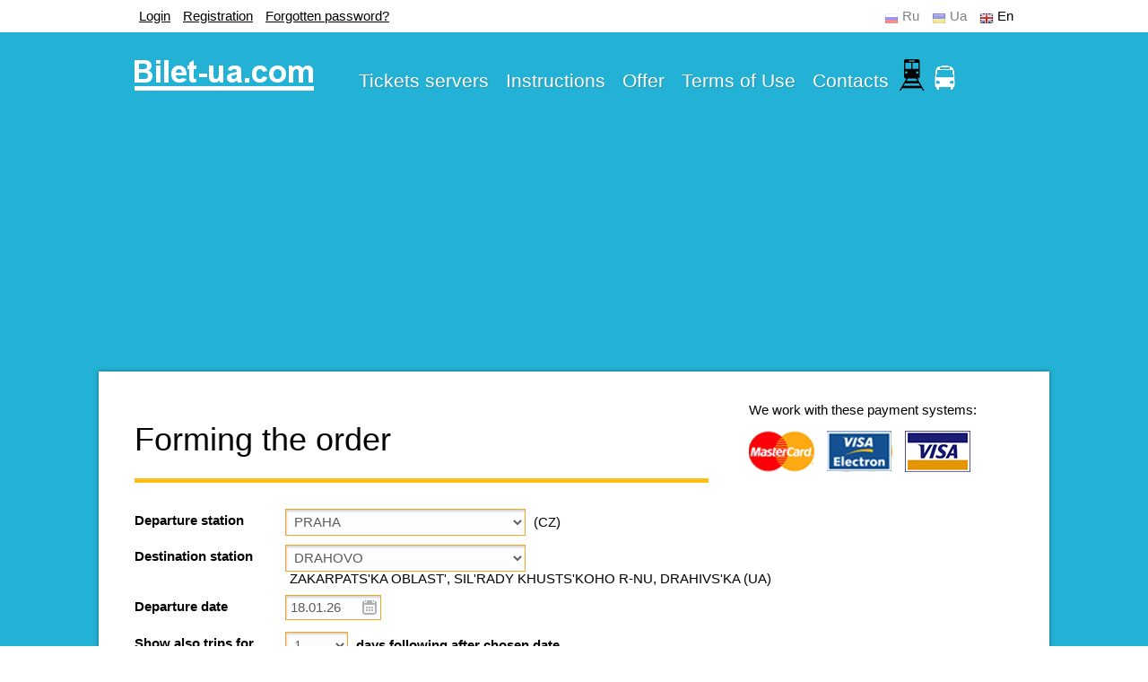

--- FILE ---
content_type: text/html; charset=utf-8
request_url: https://bus.bilet-ua.com/order/forming_bn?count=1&date_add=1&point_to=UA2125382801&point_from=CZ0100000000&fn=round_search&p=1&email=&lang=en
body_size: 79807
content:












<!DOCTYPE html>
<html>
  <head>
    <title>
      Bus PRAHA DRAHOVO - buy a bus ticket - bus.bilet-ua.com
    </title>

    <meta http-equiv="Content-Type" content="text/html; charset=UTF-8" />
    <meta name="viewport" content="width=device-width, initial-scale=1.0">
    <meta name="description" content="Bus PRAHA DRAHOVO. Cost of a bus ticket PRAHA DRAHOVO. Buy a bus ticket." />
    <meta name="keywords" content="Bus PRAHA DRAHOVO, Cost of a bus ticket, Buy a bus ticket" />

    <link rel="stylesheet" type="text/css" href="https://bus.bilet-ua.com/static/css/main.css?mt=1570285726" />
    <link rel="stylesheet" type="text/css" href="https://bus.bilet-ua.com/static/css/calendar.css?mt=1400168660" />
    <link rel="stylesheet" type="text/css" href="https://bus.bilet-ua.com/static/css/ui-lightness/jquery-ui-1.10.4.custom.min.css?mt=1400860027" />

    <script language="JavaScript" type="text/javascript" src="https://bus.bilet-ua.com/static/js/jquery.js?mt=1400168660"></script>
    <script language="JavaScript" type="text/javascript" src="https://bus.bilet-ua.com/static/js/site.js?mt=1400168660"></script>
    <script language="JavaScript" type="text/javascript" src="https://bus.bilet-ua.com/static/js/calendar.js?mt=1400168660"></script>
    <script language="JavaScript" type="text/javascript" src="https://bus.bilet-ua.com/static/js/jquery.cookie.js?mt=1400168660"></script>
    <script language="JavaScript" type="text/javascript" src="https://bus.bilet-ua.com/static/js/jquery-ui-1.10.2.custom.min.js?mt=1400168660"></script>
    <script language="JavaScript" type="text/javascript" src="https://bus.bilet-ua.com/static/js/jquery.form.js?mt=1400168660"></script>
    <script language="JavaScript" type="text/javascript" src="https://bus.bilet-ua.com/static/js/tooltip.js?mt=1400168660"></script>
    <script language="JavaScript" type="text/javascript" src="https://bus.bilet-ua.com/static/js/forming_bn.js?mt=1400168660"></script>
    <script type="text/javascript">
      if(window.top != window.self) { window.top.location.replace(window.self.location.href); }
    </script>
    <script data-ad-client="ca-pub-5671548447692744" async src="https://pagead2.googlesyndication.com/pagead/js/adsbygoogle.js"></script>
  </head>
  <body>

 <!-- Google Tag Manager -->
 <noscript><iframe src="//www.googletagmanager.com/ns.html?id=GTM-TD7BS4"
 height="0" width="0" style="display:none;visibility:hidden"></iframe></noscript>
 <script>(function(w,d,s,l,i){w[l]=w[l]||[];w[l].push({'gtm.start':
 new Date().getTime(),event:'gtm.js'});var f=d.getElementsByTagName(s)[0],
 j=d.createElement(s),dl=l!='dataLayer'?'&l='+l:'';j.async=true;j.src=
 '//www.googletagmanager.com/gtm.js?id='+i+dl;f.parentNode.insertBefore(j,f);
 })(window,document,'script','dataLayer','GTM-TD7BS4');</script>
 <!-- End Google Tag Manager -->

    <div class="panel-top">
      <div class="block-registration " id="user-menu">
        <span class="user-not-exists">
          <a class="can-ajax-dialog" href="https://bus.bilet-ua.com/user/login?returnto=https%3A%2F%2Fbus.bilet-ua.com%2Forder%2Fforming_bn%3Fcount%3D1%26lang%3Den%26date%3D18.01.26%26email%3D%26p%3D1%26point_to%3DUA2125382801%26date_add%3D1%26fn%3Dround_search%26point_from%3DCZ0100000000">
            Login
          </a>
          <span></span>
          <a class="can-ajax-dialog"
             href="https://bus.bilet-ua.com/user/register">
            Registration
          </a>
          <span></span>
          <a class="can-ajax-dialog"
             href="https://bus.bilet-ua.com/user/passwd_recovery">
            Forgotten password?
          </a>
        </span>

        <span class="user-exists reg-user">
          <div class="user">
            Hello,
            <b id="username"></b>
          </div>
          <ul class="nav nav-horizontal user-menu">
            <li>
              <a href="https://bus.bilet-ua.com/order/view">
                My orders
              </a>
            </li>
            <li>
              <a class="can-ajax-dialog"
                 href="https://bus.bilet-ua.com/user/passwd">
                Change the password
              </a>
            </li>
            <li>
              <a href="https://bus.bilet-ua.com/user/logout">
                Logout
              </a>
            </li>
          </ul>
        </span>
      </div>

      <!--языки (block languages)-->
      <div class="block-languages">
        
        <a href="https://bus.bilet-ua.com/order/forming_bn?count=1&lang=ru&email=&p=1&point_to=UA2125382801&date_add=1&fn=round_search&point_from=CZ0100000000"
           class="rus">
          Ru
        </a>
        <a href="https://bus.bilet-ua.com/order/forming_bn?count=1&lang=ua&email=&p=1&point_to=UA2125382801&date_add=1&fn=round_search&point_from=CZ0100000000"
           class="ua">
          Ua
        </a>
        <a href="https://bus.bilet-ua.com/order/forming_bn?count=1&lang=en&email=&p=1&point_to=UA2125382801&date_add=1&fn=round_search&point_from=CZ0100000000"
           class="en sel">
          En
        </a>
        
      </div>
      <div class="clear-fix"></div>
    </div>

    <div class="container-main">
      <div class="panel-header-wrap">
        <div class="panel-header">

          <!--логотип(logo)-->
          <a href="/"><div class="logo"></div></a>
          &nbsp;
      <a target="_blank" href="https://rail.bilet-ua.com/" title="Railway tickets">
        <img border="0" src="https://bus.bilet-ua.com/static/images/train-icon-sm.png" alt="Railway tickets" />
      </a>
      <a href="https://bus.bilet-ua.com/" title="Bus tickets">
        <img border="0" src="https://bus.bilet-ua.com/static/images/bus-icon.png" alt="Bus tickets" />
      </a>

          <!--основное меню(main menu)-->
          <ul class="nav nav-horizontal main-menu">
            <li>
              <a href="https://bus.bilet-ua.com/order">
                Tickets servers
              </a>
            </li>
            <!-- <li> -->
            <!--   <a href="#"> -->
            <!--     FAQ -->
            <!--   </a> -->
            <!-- </li> -->
            <li>
              <a href="https://bus.bilet-ua.com/instruction">
                Instructions
              </a>
            </li>
            <li>
              <a href="https://bus.bilet-ua.com/offer">
                Offer
              </a>
            </li>
            <li>
              <a href="https://bus.bilet-ua.com/rules">
                Terms of Use
              </a>
            </li>
            <li>
              <a href="https://bus.bilet-ua.com/contacts">
                Contacts
              </a>
            </li>
          </ul>

          <div class="clear-fix"></div>

          

        </div>
      </div>

      <div class="block-warning">
        
        
        <!-- <div class="warning w-yellow"></div> -->
        <ins class="adsbygoogle"
             style="display:block"
             data-ad-client="ca-pub-5671548447692744"
             data-ad-slot="5504139470"
             data-ad-format="auto"
             data-full-width-responsive="true"></ins>
        <script>
          (adsbygoogle = window.adsbygoogle || []).push({});
        </script>
      </div>

      <div class="panel-content">
        




<script language="JavaScript">
  function disableTripsDiv() {
    var d = document.getElementById("trips");
    if(d && document.paramsform) {
      d.style.opacity = "0.55";
      d.style.filter = "alpha(opacity=55)";
      document.paramsform.submit.disabled="1";
    }
  }
  document.disableTripsDiv = disableTripsDiv;
</script>


<div class="right-col sidebar">
  <div class="s-module">
    
     <div class="block-pay-systems">
       <p>We work with these payment systems:</p>
       <a class="master-card"></a>
       <a class="visa-el"></a>
       <a class="visa"></a>
     </div>
<!--    <div class="block-pay-systems">
      <p>Get it on GooglePlay:</p>
      <a target="blank_" href="https://play.google.com/store/apps/details?id=mobile.bus.com.ua" class="GooglePlay"></a>
    </div> -->

  </div>
</div>


<div class="main-col">
  <h2>Forming the order</h2>
  <div class="layout-two-col"><div class="line"></div></div>

  <div class="clear-fix"></div>
  <form class="choose-server-form choose-server-form-v3"
        name="fromtoform" method="get"
        action="https://bus.bilet-ua.com/order/forming_bn">

    <div class="control-row">
      <div class="control-label">
        <label>Departure station</label>
      </div>
      <div class="control-widget">
        <select id="point_from" name="point_from">
        </select>
        <span class="point-location" id="startPointInfo"></span>
        <span class="clarification alert">
          
        </span>
      </div>
      <div class="clear-fix"></div>
    </div>

    <div class="control-row" id="div_elab_point_from" style="display: none;">
      <div class="control-widget">
        <select id="point_from_elab">
        </select>
      </div>
      <div class="clear-fix"></div>
    </div>

    <div class="control-row">
      <div class="control-label">
        <label>Destination station</label>
      </div>
      <div class="control-widget">
        <select id="point_to" name="point_to">
        </select>
        <span class="point-location" id="endPointInfo"></span>
        <span class="clarification alert">
          
        </span>
      </div>
      <div class="clear-fix"></div>
    </div>

    <div class="control-row" id="div_elab_point_to" style="display: none;">
      <div class="control-widget">
        <select id="point_to_elab">
        </select>
      </div>
      <div class="clear-fix"></div>
    </div>

    <div class="control-row date calendar">
      <div class="control-label">
        <label>Departure date</label>
      </div>
      
      <div class="control-widget">
        <input name="date" type="text" size="8" id="date"
               value="18.01.26" />
        <script language="JavaScript">
          var A_CALTPL = {
          'months' : ['January', 'February',
                      'March', 'April',
                      'May', 'June',
                      'July', 'August',
                      'September', 'October',
                      'November', 'December'],
          'weekdays' : ['Su', 'Mo',
                        'Tu', 'We',
                        'Th', 'Fr',
                        'Sa'],
          'yearscroll': false,
          'weekstart': 1,
          'centyear'  : 99,
          'imgpath' : '/static/images/calendar/'
          }

          new tcal ({
          // form name
          'formname': 'fromtoform',
          // input name
          'controlname': 'date',
          'min_date':
              new Date(2026, 01-1, 18)
          }, A_CALTPL);
        </script>
        <span class="clarification alert">
          
        </span>
       
      </div>
      <div class="clear-fix"></div>
    </div>

    <div class="control-row date-add">
      <div class="control-label">
        <label>Show also trips for</label>
      </div>
      <div class="control-widget">
        <select name="date_add">
                    <option value="0"
                  >
            0
          </option>
                    <option value="1"
                  selected=\"1\">
            1
          </option>
                    <option value="2"
                  >
            2
          </option>
                    <option value="3"
                  >
            3
          </option>
          
        </select>
        <div class="clarification">
          days following after chosen date
        </div>
      </div>
      <div class="clear-fix"></div>
    </div>

    <input type="hidden" name="fn" value="round_search" />
    <button class="btn">Search for the trips</button>
  </form>
</div>

<!-- Handles departure/destination -->
<script language="JavaScript">
  var data = {"pointsFrom": eval({"array":["ADZHUD","AFINY","AHNONE BAHNI","AIAMONTE","AIZENAKH","AKHEN","ALANIIA","ALBA-IULIIA","ALBENA","ALESSANDRIIA","ALIKANTE","AL'KANAR","AL'KASAR-DE-SAN-KHUAN","AL'MERIIA","AL'MONTE","ALTYNIVKA","AMANTEIA","AMARO","AM'IEN","AMPOSTA","AMSTERDAM","ANDERNAKH","ANDRIIA","ANDRIIASHIVKA","ANHULEM","ANKARA","ANKONA","ANTAL'IA","ANTAL'IA AEROPORT","ANTONIVKA","ANTVERPEN","APOSTOLOVE","ARAD","ARENTSANO","ARETSTSO","ARHANDA-DEL'-REI","ARRAS","ARTSIN'IANO","ARTSYZ","ASHAFFENBURH","ASTI","ATIUSHA","AUHSBURH","AVHUSTIV","AVOLA","BABYN","BADEN","BADEN-BADEN","BAD-KHERSFEL'D","BAILEN","BAIONNA","BAIROIT","BAKEU","BALABANU","BALAMONTEK","BALCHYK","BANSKA BYSTRYTSIA","BANS'KA-NIZHNA","BANSKO","BAR","BARANIVKA","BARANUV-SANDOMYRS'KYI","BARCELONA","BARDO","BARI","BARVINKOVE","BASHKA-VODA","BASHTANKA","BASHYLIVKA","BATTIPAL'IA","BATUMI","BATURYN","BAUSKA","BAZEL'","BECH","BEDEVLIA","BEILE-TUSHNAD","BEL'FOR","BELHRAD","BELIANY","BELIANY-VROTSLAVS'KI","BELOSTOK","BELTSETESHT'","BEL'TSI","BENDERY","BENDZEKHOVO","BENESHT'","BENIDORM","BERDYCHIV","BEREHOVE","BERESTOK","BEREZA","BEREZAN'","BEREZHANY","BEREZIVKA","BEREZNE","BEREZOVO","BEREZYNA","BERGAMO","BERKOVITSE","BERKOVO","BERLIN","BERSHAD'","BEZANSON","BEZHUV","BIALA","BIBRKA","BIEL'S'KO-BIALA","BIKAZ","BILA-PIDLIAS'KA","BILA TSERKVA","BIL'BAO","BILHOROD-DNISTROVS'KYI","BILIEFEL'D","BILOHIR'IA","BILOHORILKA","BILOHORODKA","BILOTSERKIVKA","BILOVODS'KE","BILOZERS'KE","BILYI DUNAIETS'","BIOHRAD-NA-MORI","BIRKY","BISTRITSA","BLAHODATNE","BLAHOIEVHRAD","BLAHOVISHCHENS'KE","BLYZNIUKY","BOBRYK","BOBRYNETS'","BODRUM","BOHODUKHIV","BOHORODCHANY","BOHUSHYN","BOHUSLAV","BOKHUM","BOLEKHIV","BOLESLAVETS'","BOLHRAD","BOLOGNA","BOL'TSANO","BONN","BORDO","B'ORN","BOROMLIA","BORSCHIV","BORSH","BORYSIV","BORYSLAV","BORYSPIL","BORZNA","BOTOSHANI","BOZHKUV","BRASHOV","BRATISLAVA","BRAUNAU-NA-INNI","BRAUNSHVEIH","BREILA","BRELA","BREMEN","BRESHIIA","BRIUHHE","BRIUSSEL'","BRNO","BRODY","BROVARY","BRUSKOVO-MALE","BRUSKOVO-VELYKE","BRYCHANY","BRZHETSLAV","BUCHACH","BUDAPESHT AEROPORT","BUDAPEST","BUDZISHUV-VELYKYI","BUHAIVKA","BUKHAREST","BUKHAREST AEROPORT","BUKOVEL' TK","BURHAS","BURHOS","BUROS","BURSA","BURSHTYN","BURSUK","BURYLOVE","BUSHTYNO","BUS'K","BUTENKY","BUZEU","BUZOVA","BYDHOSCH","BYDLINO","BYRLAD","BYSTRYK","BZHEH","BZHOSTEK","CHAMPINO","CHEKHOVITSE-DZEDZITSE","CHENSTOKHOVA","CHERIN'OLA","CHERKASY","CHERNIATYN","CHERNIHIV","CHERNIVTSI","CHERVONI KHATKY","CHESKE-BUDEJOVYTSE","CHEZENA","CHIMISHLIIA","CHISINAU","CHIVITANOVA-MARKE","CHOP","CHORLU","CHORNOBAIVKA","CHORNOMORS`K","CHORNUKHY","CHORTKIV","CHUHUIV","CHUMAI","CHUTOVE","CHYNADIIOVO","CHYVITELLA-D'AL'IANO","DAKS","DALAT","DALIMEZH","DARMSHTADT","DASHIV","DATCHA","DEBAR","DELIATYN","DEMBINA","DEMBYTSIA","DENIIA","DENYSHI","DEZENTSANO-DEL'-HARDA","DEZH","DIEVA","DILIZHAN","DIMITROVHRAD","D'IOR","DIZHON","DLUHOLENKA","DMYTRIVKA","DNIPRO","DOBREN'KA","DOBROPILLIA","DOLOCHCHIA","DOLYNA","DOLYNS'KA","DONDIUSHANY","DORTMUND","DOVIL'","DRAHOVO","DREZDEN","DROHOBYCH","DROKIIA","DRUZHBA","DRUZHKIVKA","DUB'IE","DUBIVTSI","DUBLIANY","DUBNO","DUBOSARY","DUBOVE","DUBOVYCHI","DUBROVYTSIA","DUE-KARRARE","DUISBURH","DUNAIVTSI","DUNINOVO","DUSHNYKY-ZDRUI","DYKAN'KA","DYUSSEL`DORF","DZHARMATA","DZHOIA-TAURO","DZHOVE","EBOLI","EDESHEH","EDIRNE","EFORIIE-NORD","EHL'BLONH","EINDKHOVEN","EKS-AN-PROVANS","EL'CHE","EL'-EKHIDO","EREBRU","ERFURT","ERFURT AEROPORT","ERLENBAKH","ESIKHA","ESSEN","FABRO","FAENTSA","FALENTY","FALESHTY","FANO","FEDORIVKA","FEHERASH","FELTICHEN'","FERAPONTIVKA","FERIZHAI","FERNETTI","FERNE-VOL'TER","FERRARA","FETKHIIE","FIHERAS","FILLAKH","F'IUMICHINO (FIUMICHINO)","FLIENSBURH","FLORENCE","FLORESHTY","FODZHA","FOKSHANY","FORLI","FRAHA","FRAIBURH","FRANKFURT-NA-MAINI","FRANKFURT-NA-MAINI (AEROPORT)","FRASHYNETO","FREDRIKSTAD","FROZINONE","FRYSHTAK","FUL'DA","HAAHA","HADIACH","HAIDEL'BERH","HAISYN","HALATS","HALENZINOVO","HAL'MSTAD","HALYCH","HAMALIIVKA","HAMBURH","HANNOVER","HANNUSYNE","HAVR","HAZIPASHA","HDAN'SK","HDYNIA","HEBZE","HEL'SINBORH(KHEL'SINBORH)","HENT","HENUIA","HERE","HETEBORH","HIERA","HISSEN","HIZHYTS'KO","HLIVITSE","HLODIANY","HLOSTRUP","HLUKHIV","HLUKHUV","HLUVCHITSE","HLYBOCHOK","HNILANE","HOLENTSINO","HOLOHLOVY","HOLOVANIVS'K","HOLUBIVKA","HOLYENYUV","HORBAKIV","HORINCHOVO","HORLYTSI","HORODENKA","HORODETS'","HORODNYTSIA","HORODYSCHE","HOROKHIV","HORYNKA","HORZHOVITSE","HOSCHA","HOSTIVAR","H'OTTINHIEN","HOZHUV-VEL'KOPOL'SKY.","HOZHYTSI","HRABNO","HRADETS KRALOVE","HRADYZ'K","HRANIVKA","HRATS","HRUBESHOV","HRUDZ'ONDZ","HRUIETS'","HRUSHOVO","HRUSHVYTSIA PERSHA","HRYHORIOPOL'","HRYMAILIV","HUIEDIN","HUMPOLETS","HUNCHA","HUNTRAMSDORF","HURA-HUMORA","HURKOVO","HUSIATYN","HVADALAKHARA","HVIZDETS'","HZHEHOZHUV","HZHENDY","ILZHA","INHOL'SHTADT","IRKLIIV","IRSHAVA","IRUN","ISAKCHA","ISPIKA","IVANKIV","IVANO-FRANKIVS'K","IVERDON-LE-BEN","IVERS'KE","IZA","IZIASLAV","IZIUM","IZMAIL","IZMIR","KAHARLYK","KAHUL","KAIANELLO","KAIZERSLAUTERN","KALARASH","KALATAB'IANO","KALATAIUD","KAL'NYK","KALUSH","KALYNIVKA","KAM'IANETS'-PODIL'S'KYI","KAM'IANKA","KAM'IANKA-BUZ'KA","KAM'IANOHIRKA","KAMIN'-KASHYRS'KYI","KAM`YANS'KE","KAN","KANIV","KANNY","KANTEMYR","KAPSUKAS (MARIIAMPOLE)","KAPUA","KARATSIUBYNE","KARKASSONN","KARLIVKA","KARLOVATS","KARLOVY VARY","KARLSHAMN","KARLSRUE","KARPI","KARPYLIVKA","KARTAIA","KARYZIO","KASSEL'","KASSINO","KASTEL'ON-DE-LA-PLANA","KATANIIA","KATERINI","KATOVYTSE","KAUNAS","KAUSHANY","KAZAKLIIA","KAZANKA","KAZERTA","KEL'MENTSI","KEMER","KHAEN","KHAIDEL'BERH","KHAIL'BRONN","KHALLIE","KHALONH","KHAMM","KHANOI","KHARKIV","KHARNOVO","KHASKOVO","KHASSELT","KHELM","KHEL'SINKI (HEL'SINKI)","KHEMNITS","KHERSON","KHIKHON","KHMEL'NICKIY","KHMEL'NIK","KHOALY","KHODAKY","KHOF","KHOROL","KHOSHYMIN","KHOTS'MIRUVKO","KHOTYN","KHOZHIV","KHROLYN","KHROSLITSE","KHRUDIM","KHSHANUV","KHUKHRA","KHUSHI","KHUST","KHVATIV","KHYNCHESHTY","KIELCE","KILIIA","KINTANAR-DE-LA-ORDEN","KIPTI","KITSMAN'","KIZILOT","KLAHENFURT","KLENTSYNO","KLEVAN'","KLODZ'KO","KLUBIVKA","KLUZH-NAPOKA","KOBELIAKY","KOBLENTS","KOBLEVE","KOBULETI","KOBYLIA-HURA","KOCHERIV","KOLACHYTSI","KOLLINH","K'OL'N","K'OL'N AEROPORT \"K'OL'N-BONN\"","KOL'NO","KOLOBZHEH","KOLOM'IE","KOLOMYIA","KOL'ONIIA-VARSHAVS'KA","KOMO","KOMP'IEN'","KOMRAT","KONHAZ","KONIN","KONSTANTS","KONSTANTSA","KOPANA","KOPENHAHEN","KOPER","KOPYCHYNTSI","KOPYLIV","KOPYLY","KORCHAK","KORDOVA","KORDYSHIV","KORETS'","KORLINO","KOROSTEN'","KOROSTYSHIV","KORRAL'-DE-AL'MAHER","KORTEN","KORYST'","KOSHALYN","KOSHITSE","KOSHMANIVKA","KOSIV","KOSTESHTY","KOSTOPIL'","KOTBUS","KOTEL'VA","KOVEL'","KOZELETS'","KOZIENTSA","KOZ'MITSE","KOZUV","KOZYN","KRAKIV AEROPORT BALITSE","KRAKOW","KRAMATORS'K","KRANIEVO","KRASNA","KRASNE","KRASNEN'KE","KRASNOHORIVKA","KRASNOHRAD","KRASNOSIL'S'KE","KRASYLIV","KREKHOVYCHI","KREMENCHUK","KREMENETS'","KRISTIANSTAD","KROLEVETS'","KROPYVNYTSKYI","KROPYVNYTS'KYI AEROPORT","KROSNO","KRULEVKO","KRULEVO","KRUPETS'","KRYLIV","KRYNYCHKY","KRYNYTSIA","KRYULIANY","KRYVE OZERO","KRYVYI RIH","KRYZHOPIL'","KSHEMENYTSIA","KUDOVA-ZDRUI","KUMANOVO","KUMARI","KUNIV","KUR","KURIACHI LOZY","KUSHADASI","KUSHNYTSIA","KUTAISI","KUTAISI AEROPORT KOPITNARI","KUTNO","KUTY","KYIV","KYMPULUNH","KYRSHEKHIR","KYSHYNIV AEROPORT","KYTEN","LADYZHYN","LADYZHYNKA","LAHEVNYKY","LAHONIEHRO","LA-KORUN'IA","LAKU-ROSHU","L'ALDEA","LAMETSIIA-TERME","LAMETSIIA-TERME AEROPORT","LAMIIA","LANCHKHUTI","LANDSKRUNA","LANSON-PROVANS","LAPSHYNE","LARISA","LATINA","LAURIIA","LAZESCHYNA","LAZ'NYKY","LAZY","LEHNYTSA","LEIPTSIH","LE-KANNE","LEMBORK","LENNESHTADT","LEON","LEOVO","LEPE","LEPUSHNA","LERTE","LETYCHIV","LEUSHEN'","LEVIN-KLODZ'KYI","LEZHAIS'K","LEZHANIVKA","LIBUSHA","LIDO DI OSTIIA","LIEBA","LIEIDA","LIESHNO","LIEVIERKUZEN","L'IEZH","LIHOTA","LIHOTA-POL'S'KA","LILL'","LIMBURH-NA-LANI","LIMOZH","LINCHEPINH","LINTS","LION","LISOVE","LITOMYSHL'","LITYN","LIUBASHIVKA","LIUBIN","LIUBLIANA","LIUBOML'","LIUBOMUDRIVKA","LIUBORADZ","LIUBUCHEVO","LIUDVIHSBURH","LIUDVIKOVYTSI-KLODZ'KI","LIUDVYSCHE","LIUTARKA","LIUTSERN","LOBOIKIVKA","LODZ'","LOHRON'O","LOKHVYTSIA","LOMZHA","L'ONDEK-ZDRUI","LONDON","LONIUV","LONTS'KO","LOPATA","LOZANNA","LOZOVA","LUBLIN","LUBNY","LUCHYN'IANO","LUHO","LUHOVE","LUSENA-DEL'-PUERTO","LUTS'K","LVIV","L'VIV AEROPORT","L'VIVKA","LYBERETS","LYCHKIVTSI","LYPCHA","LYPOVE","LYPOVETS'","MADRID","MAHDALYNIVKA","MAHDEBURH","MAIAKY","MAINTS","MAIORIVKA","MAKARSKA","MAKHOVINKO","MAKHOVINO","MAKOVE","MALA BOROVYTSIA","MALAHA","MALA KOSHELIVKA","MALA RUBLIVKA","MALA VYSKA","MALEKHIV","MALI BIRKY","MALI DEDERKALY","MALI PIDLISKY","MALISHEVO","MAL'ME","MALYI PLOTS'K","MAMAIA-SAT","MAMAIVTSI","MANAVHAT","MANEVYCHI","MANHALIIA","MANHEIM","MANTUIA","MARBELLA","MARBURH","MARHANETS'","MARIBOR","MARIIA KAPUA","MARINA-DI-MODIKA","MARKIVKA","MARMARIS","MARSEL'","MARSHEVO","MARTSYNOVITSE","MARYSIN","MATIIVKA","MATUL'I","MEDENYCHI","MELETS'","MEMMINHEN","MENDZYZDROIE","MENTSYNKA","MERANO","MEREFA","MERKURIA-CHUK","MERSIN","MESSINA","MESTRE","METS","MEZHYRICH","MHAR","MIHEL'-ESTEBAN","MIKHALOVTSE","MIKOLAIKI","MILAN","MIRANDA-DE-EBRO","MIRKUV","MIULUZ","MIUNKHEN","MIUNSTER","MIZHHIR'IA","MLADA BOLESLAV","MLAVA","MLYNIV","MLYNY","MODENA","MODIKA","MOHER","MOHYLIV","MOHYLIV-PODIL'S'KYI","MOKRETS'","MOLL'IERUSA","MONASTYRYS'KA","MONDOVY (MONDOVI)","MONKOSHYTSI","MONPEL'IE","MONTABAUR","MONTEPUL'CHANO","MONTORO","MORSHYN","MOSTY","MOTRIL'","MOTSKA","MOZHDZHANOVO","MROKUV","MSHANETS'","MUINE","MUKACHEVО","MUNSEN'","MUROVANI KURYLIVTSI","MURSIIA","MYHOVE","MYKHAILIVKA","MYKHNIV","MYKOLAIVKA","MYKULYCHYN","MYLA","MYLORADOVE","MYRHOROD","NADVIRNA","NANSI","NAPOL","NARBONN (NARBONA)","NATALYNE","NATSMEZH","NEAPOL' AEROPORT","NEBELYTSIA","NEDOBOIVTSI","NEDRYHAILIV","NEMCHA","NEMYRIV","NESEBYR","NESTKOVO","NETISHYN","NEVODARI","NEVSHATEL'","NIACHANH","NIKOLAEV","NIKOPOL'","NIM","N'IRED'KHAZA","NISKO","NITRA","NITSTSA","NIUBORH","NIUCHEPINH","NIURNBERH","NOLA","NORRCHEPINH","NOVA ODESA","NOVARA","NOVA RUDA","NOVA SAZHYNA","NOVA VES'-NEMCHANS'KA","NOVA VODOLAHA","NOVI ANENY","NOVI-SAD","NOVI SANZHARY","NOVOARKHANHEL'S'K","NOVODNISTROVS'K","NOVODONETS'KE","NOVOIAVORIVS'K","NOVOMOSKOVS'K","NOVOMYRHOROD","NOVOPOLTAVKA","NOVOSTAV","NOVOVOLYNS'K","NOVYCHI","NOVYI BUH","NOVYI TARH","NOVYI YARYCHIV","NYSH","NYZHNI VOROTA","OBENRO","OBERKHAUZEN","OBIAZDA","OBLOZHKY","OBODIVKA","OBUKHIV","OBZOR","OCHERETYNE","ODENSE","ODESA","OFFENBAKH-NA-MAINI","OKHTYRKA","OLAVA","OL'DENBURH","OLDZHYKHOVYTSI-KLODZ'KI","OLEFIRIVKA","OLEKSANDRIIA","OLEKSANDRIVKA","OLEKSANDROPIL'","OLEKSIIVKA","OLENIVKA","OLES'KO","OLESNITSA","OLEVS'K","OLOMOUC","OL'PE","OL'SHTYN","OL'SHTYNEK","OL'TEN","OMYSH","ONESHTI (ONESHT')","OPATIIA","OPATUV","OPISHNIA","OPOLE","ORADIA","ORATIV","ORESHTIIE","ORHEIEV","ORTE","ORVIIETO","OSLO","OSNABRIUK","OSTRAVA","OSTROH","OSTROVETS'-SVENTOKSHYS'KYI","OSTRUDA","OSTRUV-MAZOVETSKA","OSTSHESHUV","OTACH'","OTOCHATS","OTYNIIA","OVIDIOPOL'","OV'IEDO","OZERNA","OZERO","OZHARUV","OZHYDIV","PADERBORN","PADEV-NARODOVA","PADUIA","PAL'CHYKY","PAL'MANOVA","PALOS-DE-LA-FRONTERA","PANIEVIEZHIS","PANTALIIA","PAOLA","PARDUBITSE AEROPORT","PARDUBYTSE","PARIIVKA","PARMA","PARYZH","PASSAU","PAVLOHRAD","PAZARDZHYK","PEDRO-MUN'OS","PEN'KOVO","PERECHYN","PEREIASLAV-KHMEL'NYTS'KYI","PEREKOPIVKA","PERESHCHEPYNE","PERLIAVKA","PERNIO","PERPIN'IAN","PERSHOTRAVENS'K","PERVOMAIS'K","PERVOMAIS'KYI","PETRIVKA DRUHA","PETRIVKA PERSHA","PETROPAVLIVKA","PETRYKIVKA","PEZARO","PFORTSKHAIM","P'IACHENTSA","PIARNU","P'IATRA-NIAMTS","P'IATYKHATKY","PIDVOLOCHYS'K","PIESKARA","PILA","PILAS","PIL'ZNO","PIOTROVITSE","PIREI","PISAZHOVYTSI","PISCHANKA","PISEK","PISH","PISOCHYN","PISTYN'","PITSTSO","PIUZHE-SIUR-ARZHAN","PIVDENNE","PLEVEN","PLOIESHTI","PLON'S'K","PLOTS'K","PLOVDIV","PLUZHNE","PL'ZEN'","PO","POBLOTSE","POCHAIV","PODIEBRADY","PODIL","PODOBOVETS'","PODOLE","PODUIEVO","POHREBYSHCHE","POKOSCHIVKA","POKROV","POKROVS'K","POKROVS'KA BAHACHKA","POKROVS'KE","POLIAN'","POLIANKA","POLIANY","POLIANYTSIA","POLIANYTSIA-ZDRUI","POLONNE","POLTAVA","POMORIIE","PONFERRADA","PONIATOVYTSI","PONINKA","POPIL'NIA","POPRAD","PORAI","PORONIN","PORTOHRUARO","POSTOLIVKA","POSTOMINO","P'OTRKUV-TRYBUNAL'SKY","POVAZHS'KA BYSTRITSA","POVIR","POZITANO","POZNAN'","PRAHA","PRAIANO","PRAID","PREHANTS'OL'","PRESHOV","PROLISKY","PRYBIVKA","PRYMORS'KO","PRYSHTYNA","PRYVIL'NE","PRYZREN","PSCHYNA","PSHEMYSL'","PSHEVLOKA","PSHEZHECHYN-ZDRUI","PSHYSTRONE","PTYCHA","PUERTO-LUMBRERAS","PULA","PULAVY","PUSTOIVANNE","PUSTOMYTY","PYLYPETS'","PYRIATYN","PYSHNE","RABKA-ZDRUI","RADEKHIV","RADIVTSI","RADOKHUV","RADOM","RADOMYSHL'","RADYVYLIV","RADZIKUV","RAHUZA","RAKHIV","RASHTIVTSI","RASHYN","RATNE","RAUBLINH","RAVA-RUS'KA","RAVDA","RAVENNA","REDVANKY","REDZHO-EMILIIA","REDZHO-KALABRYIA","REIMS","REMBERTUV","RENI","RENN","RESHETYLIVKA","REZYNA","RICHCHONE","RIEHIENSBURH","RIGA","RIIEKA","RIMINI","RINHSTED","RIVNE","RODE","ROHATYN","ROIUV","ROKETAS-DE-MAR","ROKITNYTSIA","ROKYTNE","ROKYTSANY","ROMAN","ROMNY","ROPCHYTSE","ROPOTUKHA","ROSIANA-DEL'-KONDADO","ROSOSH","ROTTERDAM","ROVATO","ROVERETO","ROVIHO","ROVY","ROZDORY","ROZHANIVKA","ROZOLINI","RUAN","RUDKY","RUDNYK-NAD-SIANOM","RUMS'KO","RUSE","RUSINOVO","RUTSIANE-NIDA","RUZHOMBEROK","RYBAKIVKA","RYBNYTSIA","RYHA AEROPORT \"RYHA\"","RYMNIKU-SERAT","RYN","RYNHACH","RYSHKANY","RОME","SAARBRIUKKEN","SAHUNT","SALA-KONSILINA","SALIERNO","SALO","SALONIKI","SALOU","SAMARS'KE","SAMBIR","SAMIILIVKA","SAMOLUSKIVTSI","SAMSUN","SAN-BENEDETTO-DEL'-TRONTO","SANDOMYR","SAN-DONA-DI-P'IAVE","SANKT-HALLIEN","SAN-SEBAST'IAN","SANTANDER","SANTA-TEREZA-DI-RIVA","SANT'IAHO-DE-KOMPOSTELA","SANT-MENU","SAPA (SHAPA) HLK","SARAFOVO","SARAHOSA","SARATA","SARNY","SAVONA","SAVRAN'","SCHENSNA","SCHETSYN","SCHETSYNEK","SCHYRETS'","SCHYTNA","SEBESH","SECHOVTSE","SEDERTEL'IE","SEHED","SEMIANITSE","SENKOTSYN-LIAS","SENKOTSYN-NOVYI","SERETENII-VEK'","SERHIIVKA","SEVERYNIVKA","SEVIL'IA","SEZHANA","SFYNTU-HEORHE","SHAFLIARY","SHAIAN (SAN.\"SHAIAN\")","SHAKHTARS'KE","SHAL'CHYNINKAI","SHALEIUV-HURNY","SHALON-AN-SHAMPAN'","SHAPOVALIVKA","SHARHOROD","SHARLEVIL'-MEZ'IER","SHATIVA (KHATIVA)","SHATS'K","SHEPETIVKA","SHEPTYTS'KYI (CHERVONOHRAD)","SHOLDANESHTY","SHOSTKA","SHPOLA","SHTEFAN-VODE","SHTEPIVKA","SHTUTHART","SHTUTHART AEROPORT","SHUMEIKYNE","SHUMEN","SHUMS'K","SHVERIN","SHVERTE","SHYBENYK","SIAHRIV","SIBIU","SIIEMREAP","SIIEMREAP-ANHKOR AEROPORT","SIKHUV","SILIVRI","SIL'TSE","SIRAKUZY","SKALAT","SKALEA","SKARZHYSKO-KAMENNA","SKHIDNYTSIA","SKOLE","SKOLYSHYN","SKOP'IE","SLAHEL'SE","SLAVUTA","SLIVEN","SLOBOZIIA","SLOUT","SLOV'IANS'K","SLUPS'K","SMILA","SMOLINE","SMYHA","SNIATYN","SNIZHKIV","SOBRANTSE","SOBYCHEVE","S'ODLOVITSE","SOFIIA","SOFIIVKA","SOIMY","SOKAL'","SOKOLIV-MALOPOL'S'KYI","SOKYRIANY","SOKYRNYTSIA","SOLONE","SOLOTVYNO","SONIACHNYI BEREH","SOROKA","SORRENTO","SOSNIVKA","SOVATA","SPALITSE","SPAS'KE","SPLIT AEROPORT","STAKHOVO","STAL'OVA-VOLIA","STAMBUL","STAMBUL AEROPORT","STARA HUTA","STARAKHOVYTSI","STARA VYZHIVKA","STARA ZAHORA","STARHARD-SCHETSYN'S'KI","STARI MAIAKY","STARKOVO","STAROKOSTIANTYNIV","STARYI KRYVYN","STARYI SAMBIR","STARYI YARYCHIV","STAVYSCHE","STEZHEREN'","STOIANKA","STOKHOL'M","STRADOMIIA-VEZHKHNIA","STRAKHOTSYN","STRASBURH","STREMSTAD","STRONE-SHL'ONS'KI","STRUHA","STRYI","STSHELINKO","STSHELINO","STSHEL'TSE-OPOL'S'KE","STUIKUV","SUASSON","SUCHAVA","SUCHAVA AEROPORT","SUDYLKIV","SUKHODOLY","SUKHOSTAV","SUMY","SURAZH","SUVALKY","SUVA-REKA","SVALIAVA","SVEBODZYN","SVENTSINO","SVENTS'KO","SVETI-VLAS","SVIATI KOSTIANTYN I OLENA","SVIATOHORIVKA","SVIATYI VLAS","SVITAVY","SVITLOVODS'K","SVOKHOVO","SVOLOVO","SWINOUJS'CIE","SYNDOMINIK","SYNEL'NYKOVE","SYNZHERA","SYTNE","SYTNIAKY","SYTSUV","TALLIN AEROPORT","TAL'NE","TARAKANIV","TARAKLIIA","TARANKON","TARCHYN","TARNUV","TARREHA","TARSIIA","TARUTYNE","TATABAN'IA","TATARBUNARY","TATARIV","TBILISI","TCHEV","TEKUCH","TEOFIPOL'","TEPLYK","TERDZHOLA","TEREBOVLIA","TERESVA","TERNIVKA","TERNOPIL'","TETERIVKA","TETIIV","TETOVO","THALLINE","TIACHIV","TIMISHOARA","TISHYTSA","TOMAI","TOMAKIVKA","TOMASHPIL'","TOMASHUV-LIUBEL'SKI","TOMEL'OSO","TORRE-DEL'-MAR","TORREFARRERA","TORRELAVEHA","TORS'KE","TORTONA","TORUN'","TOVSTE","TRANI","TRAULYN","TRELLEBORH","TRENCHYN","TRENTO","TREVIZO","TRIIEST","TRIR","TRNAVA","TROHIR","TROITS'KE","TROSTIANETS'","TRUSKAVETS'","TRYDUBY","TSARYCHANKA","TSESHYN","TSESHYNA","TSES'LE","TSETSENIVKA","TSETSENOVO","TSHEBESHOVYTSI","TSIURIKH","TSMELIUV(CHMELIUV)","TSVIKKAU","TSVITOKHA","TUKHOL'KA","TULCHA","TUL'CHYN","TULUZA","TUN","TURDA","TURIIS'K","TURKA","TURKU","TURNOV","TURYN","TUSHYMA","TUZLA","TYKHY","TYRASPOL'","TYRHU-MURESH","TYRHU-NIAMTS","UBEDA","UDDEVALLA","UDYNE","UEL'VA","UKTA","ULASHANIVKA","UL'M","UMAN'","UREKI","URYCH","URZICHEN'","USATOVE","USTKA","UTREKHT","UZHGOROD","VADUTS","VAL'DEPEN'IAS","VALENCIA","VALKY","VAL'MONTONE","VANTAA","VARASH","VARBERH","VARKOVYCHI","VARNA","VARSHAVA AEROPORT MODLIN","VARSHAVA AEROPORT SHOPENA","VASLUI","VASYL'KIVKA","VATRA-DORNEI","VEIKHEROVO","VEKSHE","VEL'BIVN","VEL'OPOLE-SKSHYNS'KE","VEL'S","VELYKA KRUCHA","VELYKA RUBLIVKA","VELYKI PIDLISKY","VELYKI SOROCHYNTSI","VELYKOSILKY","VELYKO-TYRNOVO","VELYKYI BYCHKIV","VENETSIIA","VENLO","VERBA","VERKHNIA SAMARA","VERKHN'ODNIPROVS'K","VERKHOVYNA","VERONA","VERTIIVKA","VESELE","VESELYNOVE","VEZHBENTSYN","VICHENTSA","VIDEN' AEROPORT","VIHO","VIITIVTSI","VIKLINO","VILAFRANKA-DEL'-PENEDES","VILIIA","VIL'KASY","VIL'KUV-VELYKYI","VILLA SAN-DZHOVANI","VIL'NIUS","VIL'NOHIRS'K","VIL'SHANA","VINAROS","VINNYTSIA","VISN'OVA","VITORIIA","VITS'KO","VIURTSBURH","VLODAVA(VOLODAVA)","VLOTSLAVEK","VLYNKOVO","VLYNKUVKO","VODNYTSIA","VODYTSE","VOHERA","VOIASHIVKA","VOLIA-MROKOVS'KA","VOLOCHYS'K","VOLODARKA","VOLODYMYR","VOLODYMYRETS'","VOLOKHIV YAR","VOLOS","VOLOVETS'","VOROKHTA","VORUV (VOROV)","VOZNESENS'K","VOZSIIATS'KE","VRADIIVKA","VROTSLAV","VULKANESHTY","VUPPERTAL'","VYKOSOVO","VYLOK","VYLY","VYNOHRADIV","VYSHKIV","VYSHKUV","VYSHNIE NIMETS'KE","VYSHNIVETS'","VYSOKA PICH","VYSOKE-MYTO","VYTOVNO","VYZHNYTSIA","VZHESNIA","VZHES'TSE","WARSAW","WIEN","YABLONETS-NAD-NISOIU","YABLONOVO","YABLUNIV","YABLUNYTSIA","YAHIL'NYTSIA","YAHOTYN","YAKYMIVKA","YAMBOL","YAMPIL'","YANKI","YAREMCHE","YARMOLYNTSI","YAROSLAV","YAROSLAVETS'","YASENIV","YASENYTSIA","YASINIA","YASLO","YASSY","YAVOR","YAVORIV","YEDYNETS'","YEL'CH-LIASKOVITSE","YELENIA-HURA","YELENIUV","YENCHEPINH","YENDZHEIUV","YENKUV","YEREVAN","YEZEZHANY","YICHIN","YIENA","YUNIST'","YURCHEN'","YUSKIVTSI","YUZHNE","YUZHNOUKRAINS'K","YYHLAVA","ZABOLOTIV","ZADAR","ZAHREB","ZAHREBLIA","ZAHUZHANY","ZAKOPANE","ZALES'KE","ZALISCHYKY","ZALIZNYCHNE","ZALUZHNE","ZAMOSTS'","ZAPORОZHIA","ZAPYTIV","ZARICHNE","ZARUDDIA","ZATOKA","ZBARAZH","ZBORIV","ZDOLBUNIV","ZELENA-HURA","ZHASHKIV","ZHELIAZNO","ZHEL'KOVO","ZHENEVA","ZHERONA","ZHESHUV","ZHESHUV AEROPORT","ZHILINA","ZHOLUDKY","ZHORUKHOVO","ZHOVTI VODY","ZHUSCHE","ZHYTOMYR","ZHYVOTIVKA","ZIN'KIV","ZIN'KY","ZLAKOVO","ZLOTORYIA","ZNAMENIVKA","ZNAM'IANKA","ZOLOCHIV","ZOLOTI PISKY","ZOLOTI PRUDY","ZOLOTONOSHA","ZOLOTURN","ZOMBKOVITSE-SHL'ONS'KE","ZRUB","ZVENYHORODKA","ZVIAHEL' (NOV.VOLYNS'KYI)","ZVOLEN"],"codes":{"UA7420810100":"BORZNA","UA2623684401":"PISTYN'","IT0805020000":"KASSINO","UA4601000000":"L'VIV AEROPORT","CH0603010000":"TUN","FR1504030000":"LANSON-PROVANS","PL1410040500":"TSETSENOVO","DE0102020000":"BADEN-BADEN","IT1003120000":"ROVATO","IS1102050100":"VILAFRANKA-DEL'-PENEDES","UA1210400000":"KAM`YANS'KE","IS1102010100":"MUNSEN'","UA2310100000":"ZAPORОZHIA","AT0403000000":"BRAUNAU-NA-INNI","PL0914030000":"SKOLYSHYN","UA1420386901":"OCHERETYNE","PL1410010000":"USTKA","NL0901000000":"UTREKHT","UA5910200000":"OKHTYRKA","CZ0203000000":"MLADA BOLESLAV","PL0125010100":"RASHYN","IT1610010000":"ARETSTSO","UA7125182801":"IRKLIIV","UA6323383001":"NATALYNE","PL0901010000":"ZHESHUV AEROPORT","IS0501000000":"VALENCIA","IT1004010000":"MANTUIA","IT1802030000":"DZHOVE","IT2010180000":"RICHCHONE","IT2008010000":"RAVENNA","UA4820610100":"BASHTANKA","UA5922983001":"HOLUBIVKA","UA2122487401":"SOIMY","RO1102000000":"BYRLAD","PL1511020100":"PISH","RO4002000000":"URZICHEN'","PL0113020000":"TARCHYN","UA6122055500":"TOVSTE","UA8000000000":"KYIV","TR0106020400":"HAZIPASHA","PL0919020000":"NOVA SAZHYNA","RO2301000000":"KONSTANTSA","DE0101060100":"ASHAFFENBURH","DE0101040200":"BAIROIT","UA6823989201":"TSVITOKHA","PL0909010000":"DEMBYTSIA","UA2121255300":"VYLOK","DE0107060000":"FRANKFURT-NA-MAINI","UA5120886404":"PIVDENNE","PL1105020000":"TSMELIUV(CHMELIUV)","UA5624281201":"VEL'BIVN","UA3510300000":"OLEKSANDRIIA","CH1701000000":"SANKT-HALLIEN","IS0904030000":"TARANKON","PL0102000000":"RADOM","UA4621255400":"MEDENYCHI","PL0215060200":"LIUDVIKOVYTSI-KLODZ'KI","RO3901000000":"DIEVA","MD0101310201":"BENESHT'","SE1101000000":"MAL'ME","UA5623410100":"KOSTOPIL'","RS0305010000":"PRYZREN","UA5323082201":"KOSHMANIVKA","TR0101100100":"EDIRNE","CH0601000000":"B'ORN","UA6320655100":"BLYZNIUKY","UA6820910100":"VOLOCHYS'K","HR1601010000":"ZADAR","UA2611091501":"MYKULYCHYN","PL0904000000":"YAROSLAV","PL1107010000":"STARAKHOVYTSI","PL1410021300":"HOLENTSINO","PL1328010100":"BEZHUV","UA4621810100":"ZOLOCHIV","IS1103050000":"SALOU","PL1410040100":"BENDZEKHOVO","IT1902030000":"PAL'MANOVA","DE0110020000":"KAIZERSLAUTERN","UA1424281001":"DMYTRIVKA","UA0521280403":"BABYN","UA5310400000":"KREMENCHUK","UA2122455100":"MIZHHIR'IA","UA6320410100":"BARVINKOVE","FR1508020000":"KANNY","GE0000000000":"TBILISI","PL1202000000":"HLIVITSE","IT1701000000":"TRENTO","PL0301000000":"BYDHOSCH","HR0701000000":"ZAHREB","BG0302000000":"POMORIIE","PL1328010200":"KOBYLIA-HURA","LT1000000000":"PANIEVIEZHIS","IS1601000000":"VITORIIA","UA4821755100":"VESELYNOVE","MD0101260100":"SOROKA","IT0803000000":"LIDO DI OSTIIA","MD0101290100":"SHTEFAN-VODE","UA3510600000":"ZNAM'IANKA","UA6324255100":"NOVA VODOLAHA","IS1501000000":"LOHRON'O","UA7322586501":"MAMAIVTSI","IS1002000000":"LEON","PL0909020000":"PIL'ZNO","PL0915010000":"SOKOLIV-MALOPOL'S'KYI","GR0103010000":"PIREI","PL0604010000":"KUTNO","IT0508180000":"VICHENTSA","PL1623010700":"KRULEVKO","PL0802010000":"STSHEL'TSE-OPOL'S'KE","UA4610600000":"DROHOBYCH","PL1410021600":"KSHEMENYTSIA","UA6822710100":"KRASYLIV","PL1601000000":"SCHETSYN","IS1007010000":"MIRANDA-DE-EBRO","IT1002010000":"BERGAMO","DE0114080000":"DUISBURH","UA5621810100":"DUBROVYTSIA","PL1410041200":"PORAI","DE0112020000":"LEIPTSIH","UA5625884801,UA6823984001":"KRUPETS'","IS0302000000":"KHIKHON","PL0217040400":"KHROSLITSE","PL0215130000":"SVENTS'KO","UA6825585601":"NOVYCHI","PL0919010000":"LEZHAIS'K","BG1601000000":"PLEVEN","UA2622010100":"DOLYNA","UA1212600000,UA1820656000":"PERSHOTRAVENS'K","UA5124555100":"SARATA","BG0101000000":"SOFIIA","PL1606010000":"HOLYENYUV","RO4201000000":"BUKHAREST","UA5925386101":"SOBYCHEVE","DE0115020000":"AIZENAKH","UA7110500000":"SMILA","UA6121210100":"BUCHACH","UA5124755100":"TARUTYNE","UA2124482001":"HRUSHOVO","UA3523110100":"MALA VYSKA","PL0905020000":"KROSNO","IT0705000000":"NOLA","FR0212010000":"BORDO","PL0804020100":"MONKOSHYTSI","SE1801000000":"HETEBORH","AT0303010000":"HUNTRAMSDORF","MD0109050100":"HRYHORIOPOL'","IS0802010000":"TORRELAVEHA","UA1212600000":"PERSHOTRAVENS'K","UA7320510100":"VYZHNYTSIA","PL0224020100":"LAHEVNYKY","NO0403030000":"FREDRIKSTAD","IT1507020000":"KALATAB'IANO","UA2124480401":"BEDEVLIA","IS0504030000":"SHATIVA (KHATIVA)","UA4825483801":"KUMARI","UA0524155100,UA5925010100":"TROSTIANETS'","UA4624810100":"SOKAL'","UA6822183004,UA6823989202,UA7121810100":"KAM'IANKA","FR0316010000":"RENN","IT0703030000":"KAZERTA","UA5610100000":"RIVNE","PL1308010000":"VZHESNIA","UA3210600000":"BROVARY","UA5124110100":"RENI","UA1811000000":"ZVIAHEL' (NOV.VOLYNS'KYI)","UA4622710200":"DUBLIANY","RO3804010000":"PRAID","IS1201000000":"MADRID","UA1225455100":"TOMAKIVKA","PL0918010000":"RUDNYK-NAD-SIANOM","GE1103010000":"KOBULETI","BE0104010000":"BRIUHHE","BG2701000000":"SHUMEN","UA5911000000":"SHOSTKA","IT1506020000":"ISPIKA","IT0201000000":"BARI","FR1410010000":"SHALON-AN-SHAMPAN'","IS0202010000":"KALATAIUD","UA5321355400":"OPISHNIA","DE0112120100":"TSVIKKAU","PL1417020100":"VITS'KO","UA1223781701":"LOBOIKIVKA","UA1223881505":"OLEFIRIVKA","UA6121683901":"LYCHKIVTSI","UA5320681001":"BUHAIVKA","UA5620880301":"ANTONIVKA","UA1824755100":"POPIL'NIA","IS1106020000":"ZHERONA","IT1003110000":"DEZENTSANO-DEL'-HARDA","MD0101250100":"SYNZHERA","UA0510900000":"KHMEL'NIK","DE0114050000":"VUPPERTAL'","UA4610700000":"MORSHYN","PL1606030104":"RUSINOVO","IT1601000000":"FLORENCE","IT1302010000":"ALESSANDRIIA","PL1206000000":"TYKHY","RO2307000000":"NEVODARI","PL0113030800":"LAZY","UA2621687001":"CHERNIATYN","MD0101240100":"RYSHKANY","IS2402000000":"MARBELLA","MD0101040100":"KAHUL","UA4624586403":"URYCH","IS0903050000":"VAL'DEPEN'IAS","NO0401010000":"OSLO","UA5621681201":"VERBA","DE0115010000":"ERFURT","UA6822183903":"POKOSCHIVKA","UA6125888701":"TSETSENIVKA","UA4623910100":"RADEKHIV","UA5625883902":"HRANIVKA","RO2804000000":"BELTSETESHT'","HU0801000000":"D'IOR","UA7110300000":"KANIV","PL0701000000":"KRAKOW","SE1802010000":"BUROS","UA0521610100,UA3221455800":"KALYNIVKA","RO0101000000":"ALBA-IULIIA","PL0713030200":"BANS'KA-NIZHNA","TR0106020502":"MANAVHAT","DE0110100000":"TRIR","UA4823984201":"TRYDUBY","UA5321310100":"ZIN'KIV","BG0501000000":"VELYKO-TYRNOVO","UA5110600000":"IZMAIL","PL0225010100":"ROKITNYTSIA","MD0101200501":"BURSUK","UA0522455100":"LITYN","UA6810600000":"SLAVUTA","UA1420385503":"L'VIVKA","PL1410020700":"VZHES'TSE","SI0803020000":"POVIR","IS1604020000":"IRUN","UA2123684501":"LAZESCHYNA","PL0909030000":"BZHOSTEK","DE0114420200":"LENNESHTADT","IT1703020000":"MERANO","PL1606020100":"VEZHBENTSYN","RO3306010000":"VATRA-DORNEI","PL1623010100":"ZLAKOVO","IT1505030000":"ROZOLINI","HR1701080000":"PULA","DE0112010000":"DREZDEN","UA0521280403,UA5621280401":"BABYN","PL0404000000":"ZAMOSTS'","PL0215070300":"SHALEIUV-HURNY","HR2101030000":"VODYTSE","DE0101010100":"INHOL'SHTADT","PL0125010200":"SENKOTSYN-NOVYI","IT0302430000":"LAURIIA","RO0102000000":"SEBESH","PL1410040800":"VYKOSOVO","PL0601000000":"LODZ'","PL0224020200":"RADZIKUV","MK0810010000":"STRUHA","UA5324810100":"KHOROL","PL0713020000":"RABKA-ZDRUI","MK0403010000":"HOSTIVAR","FR1402010000":"MIULUZ","BG0306010000":"KYTEN","RO0401000000":"BAKEU","IS0502060000":"DENIIA","UA5125084703":"SPAS'KE","UA6124655100":"PIDVOLOCHYS'K","RO0901000000":"BREILA","UA6121684201":"MALI BIRKY","LI0101000000":"VADUTS","UA3221280401,UA5924182301":"BOBRYK","GR0102010000":"AFINY","RO3701000000":"TULCHA","PL0218020000":"BARDO","UA6822183601":"LIUTARKA","IT0708010000":"KAPUA","IT0505830000":"TREVIZO","PL0203000000":"YELENIA-HURA","PL1301000000":"POZNAN'","IT1610030000":"LUCHYN'IANO","UA1210100000":"DNIPRO","UA2611092001":"POLIANYTSIA","IT1006010000":"KOMO","DE0114040000":"BOKHUM","SK0301000000":"ZHILINA","IT0605230000":"PITSTSO","UA0521955100":"KRYZHOPIL'","UA5621282001":"HORBAKIV","PL1410020600":"VIKLINO","UA5320284001":"PODIL","UA6825589005":"TRAULYN","SK0701000000":"TRENCHYN","BG2101000000":"SLIVEN","PL0108030000":"VORUV (VOROV)","PL0217030300":"HZHEHOZHUV","UA3211000000":"PEREIASLAV-KHMEL'NYTS'KYI","UA6125887803":"KHODAKY","DE0107040101":"FUL'DA","UA1413200000":"POKROVS'K","UA1223855300":"ZALIZNYCHNE","UA6125889502":"NOVOSTAV","MD0101300100":"TARAKLIIA","DE0109010000":"HANNOVER","UA1822081801":"HLYBOCHOK","UA1223755100":"PETRYKIVKA","UA1420355100,UA3520555100,UA4822055200":"OLEKSANDRIVKA","DE0114420100":"OL'PE","PL0215110100":"STRONE-SHL'ONS'KI","IT0602120000":"AMANTEIA","UA6822185101":"PLUZHNE","PL1511040100":"UKTA","PL1606030102":"LONTS'KO","UA5125485601":"STARI MAIAKY","PL0113030600":"YABLONOVO","PL0215080000":"DUSHNYKY-ZDRUI","IS2303000000":"BAILEN","UA7125710100":"SHPOLA","TR0105020200":"KUSHADASI","UA6310400000":"IZIUM","VN3301000000":"DALAT","CZ1006000000":"HUMPOLETS","UA4824582601":"NOVOPOLTAVKA","PL1001000000":"BELOSTOK","UA4625110100":"STARYI SAMBIR","UA5623084201":"KORYST'","RO2803000000":"BIKAZ","IS2201000000":"UEL'VA","UA0710400000":"KOVEL'","MD0101140100":"FALESHTY","BG2602010000":"DIMITROVHRAD","UA6110100000":"TERNOPIL'","IT1003010000":"BRESHIIA","PL1410031100":"MOZHDZHANOVO","UA6823686502":"SIAHRIV","MD0101080100":"CHIMISHLIIA","PL0303000000":"VLOTSLAVEK","DE0101040400":"KHOF","PL1623010900":"PEN'KOVO","IT2007490000":"P'IACHENTSA","DE0102050000":"MANHEIM","UA3225510100":"YAHOTYN","IS2301000000":"KHAEN","UA2610600000":"KOLOMYIA","DE0108010000":"SHVERIN","PL1623010400":"KORLINO","UA5623010100":"KORETS'","IT0505610000":"PREHANTS'OL'","UA4624588301":"TUKHOL'KA","PL1503000000":"OSTRUDA","PL1410021200":"VLYNKUVKO","UA6125887201,UA6820384503":"SOSNIVKA","MD0108040100":"KAZAKLIIA","UA0720810100":"HOROKHIV","PL1504010000":"OL'SHTYNEK","IS2102000000":"MOTRIL'","UA1211600000":"NIKOPOL'","SE1105000000":"TRELLEBORH","BG0303030000":"OBZOR","UA2621610100":"HORODENKA","UA4823655100":"KAZANKA","UA1420355111":"PETRIVKA PERSHA","MD0101070100":"KAUSHANY","UA5621288901":"FEDORIVKA","UA6320810100":"BOHODUKHIV","PL1510010000":"HIZHYTS'KO","UA1211000000":"KRYVYI RIH","DE0111010000":"SAARBRIUKKEN","UA4623310300":"BIBRKA","UA1420386605":"ZNAMENIVKA","UA2624882601":"KREKHOVYCHI","UA5622610100":"ZDOLBUNIV","UA4620385809":"SUKHODOLY","PL0113040200":"REMBERTUV","LT0600000000":"KAUNAS","PL0701010000":"KRAKIV AEROPORT BALITSE","UA1810400000":"BERDYCHIV","UA3523155700":"SMOLINE","RO1001000000":"BUZEU","GR0205010000":"LAMIIA","UA5620887601":"OZERO","UA5321055100":"DYKAN'KA","IT1505010000":"SIRAKUZY","UA5624284201":"MEZHYRICH","RO2302000000":"MANHALIIA","UA6823610100":"POLONNE","RO3801000000":"MERKURIA-CHUK","IT1303010000":"NOVARA","UA6323310100":"KRASNOHRAD","RO2702000000":"SOVATA","CZ0701000000":"LYBERETS","PL0602000000":"P'OTRKUV-TRYBUNAL'SKY","UA1210200000":"VIL'NOHIRS'K","MD0108010100":"KOMRAT","IS0504020000":"SAHUNT","FR0904010000":"KARKASSONN","PL0501000000":"HOZHUV-VEL'KOPOL'SKY.","UA7110400000":"ZOLOTONOSHA","UA7110100000":"CHERKASY","UA5324885001":"POKROVS'KA BAHACHKA","UA1822081501":"VYSOKA PICH","CZ0702010000":"TURNOV","HU0100000000":"BUDAPEST","CZ0403000000":"ROKYTSANY","UA6121686301":"RASHTIVTSI","FR0219010000":"HERE","PL1410030300":"VYTOVNO","PL0215120100":"SCHYTNA","PL0215110200":"STRAKHOTSYN","UA6320682003":"VESELE","DE0107030101":"HISSEN","UA7420386008":"MOSTY","BG0303010000":"NESEBYR","UA1222055100":"KRYNYCHKY","PL1410031200":"HRABNO","BG0202000000":"BANSKO","DE0101060501":"ERLENBAKH","RS0109010000":"NYSH","IT2001000000":"BOLOGNA","SE1803010000":"STREMSTAD","UA1224855600":"ROZDORY","UA5322282501":"MALA RUBLIVKA","UA5621255100":"HOSCHA","PL1510030000":"RYN","NL0502000000":"VENLO","NO0403020100":"RODE","PL1220010000":"YASENYTSIA","DE0104020000":"KOTBUS","UA5625887301":"PUSTOIVANNE","UA6125510100":"CHORTKIV","FI1702000000":"VANTAA","UA6823610101":"HANNUSYNE","UA6824755100":"TEOFIPOL'","PL0217030100":"LIUBORADZ","PL1501000000":"OL'SHTYN","UA4623655500":"SCHYRETS'","UA5322885102":"PYSHNE","GE0203010000":"TERDZHOLA","UA2623655400":"KUTY","SK0504000000":"NITRA","RO1103000000":"KHUSHI","TR0101040300":"SILIVRI","PL0215030000":"NOVA RUDA","PL0717010000":"HORLYTSI","UA0523755100":"TEPLYK","PL0224010300":"NOVA VES'-NEMCHANS'KA","CZ0904010000":"KHRUDIM","MD0101200401":"YURCHEN'","UA5322682405":"MLYNY","UA2623655800":"YABLUNIV","UA6823986802":"KOLOM'IE","MD0101030100":"BRYCHANY","UA4623681915":"HAMALIIVKA","PL0224010200":"NEMCHA","UA4810100000":"NIKOLAEV","UA5324085908":"KOPYLY","UA1820986001":"STAVYSCHE","UA1224881503":"LUHOVE","AT0601000000":"HRATS","UA2125382201":"HORINCHOVO","UA4611800000":"SHEPTYTS'KYI (CHERVONOHRAD)","RO1201000000":"FOKSHANY","HR1801030000":"OTOCHATS","PL1410040900":"ZHUSCHE","CZ0901000000":"PARDUBYTSE","RS0305020000":"MALISHEVO","RO0201000000":"ARAD","PL0403000000":"KHELM","UA5922989601":"SHTEPIVKA","RO1104010000":"KRASNA","PL0911010000":"NISKO","UA5121085201":"USATOVE","FR0505010000":"RUAN","PL0221020000":"LIHOTA-POL'S'KA","UA6810700000":"SHEPETIVKA","NL1201000000":"HAAHA","PL0917010000":"ROPCHYTSE","MK0618000000":"SKOP'IE","IT0205540000":"FODZHA","UA2124455600":"DUBOVE","UA7420386012":"SHUMEIKYNE","RO0701000000":"BOTOSHANI","UA6122483301":"ZARUDDIA","MD0108040200":"TOMAI","PL0117010000":"MLAVA","RO3301010000":"SUCHAVA AEROPORT","GE0103010000":"LANCHKHUTI","UA2121987001":"SIL'TSE","RO1203010000":"TISHYTSA","UA3510100100":"KROPYVNYTS'KYI AEROPORT","DE0101060300":"VIURTSBURH","UA6822183603":"MOKRETS'","UA5124355100":"SAVRAN'","UA5610300000":"DUBNO","UA5621680801":"VARKOVYCHI","FR2206020000":"KOMP'IEN'","RO3601000000":"TIMISHOARA","FI1701000000":"KHEL'SINKI (HEL'SINKI)","UA6822183901":"MYKHNIV","IT0904000000":"SAVONA","PL0922010000":"VISN'OVA","FR0218010000":"ANHULEM","PL0125010400":"SENKOTSYN-LIAS","UA7124010100":"TAL'NE","UA0523255100,UA6323385501":"PISCHANKA","IT1007010000":"VOHERA","UA2124410100":"TIACHIV","UA2620455100":"BOHORODCHANY","UA2125387401":"SOKYRNYTSIA","UA4624510100":"SKOLE","UA7121810100":"KAM'IANKA","UA1825480203":"ULASHANIVKA","VN3701000000":"KHOALY","UA6125884401":"KORDYSHIV","UA4823981501":"KRASNEN'KE","UA6822183001":"KUNIV","UA1211900000":"NOVOMOSKOVS'K","FR0215020100":"BAIONNA","UA2611040300":"VOROKHTA","UA2123656200":"YASINIA","UA2121584201":"NYZHNI VOROTA","FR0505020000":"HAVR","IT0710000000":"NEAPOL' AEROPORT","UA6124610500":"SKALAT","UA1224510100":"P'IATYKHATKY","UA1221010100":"VERKHN'ODNIPROVS'K","FR0902010000":"MONPEL'IE","BG0303040000":"RAVDA","UA6121655400":"HRYMAILIV","IS0903020000":"AL'KASAR-DE-SAN-KHUAN","DE0102210100":"KONSTANTS","UA2624010100":"NADVIRNA","UA0725555100":"TURIIS'K","UA3520555100":"OLEKSANDRIVKA","FR2203010000":"ARRAS","HR2001070000":"OMYSH","UA4622181601":"VELYKOSILKY","IT0503360000":"DUE-KARRARE","UA5325180805":"KRASNE","KH2202000000":"SIIEMREAP-ANHKOR AEROPORT","IT1507010000":"KATANIIA","IS1003000000":"BURHOS","PL0215090400":"STUIKUV","FR0213020000":"DAKS","UA5922685102":"LAPSHYNE","UA4622785701":"MALEKHIV","MK0503010000":"KUMANOVO","UA0524155100":"TROSTIANETS'","UA7420884401":"OLENIVKA","UA4623610100":"PUSTOMYTY","UA2110400000":"MUKACHEVО","UA5924182302":"BILOVODS'KE","UA0523180203":"BUHAIVKA","UA5923555100":"NEDRYHAILIV","HR1901120000":"OPATIIA","BE0102010000":"KHASSELT","UA7420386001":"MATIIVKA","IS2001000000":"KORDOVA","PL0212020000":"YEL'CH-LIASKOVITSE","IT2005090000":"KARPI","UA1213000000":"SYNEL'NYKOVE","UA4625810500":"NOVOIAVORIVS'K","MD0101310301":"SERETENII-VEK'","DE0101020200":"PASSAU","GE0201000000":"KUTAISI","HU1201000000":"TATABAN'IA","UA6823655400":"PONINKA","MD0101280100":"SHOLDANESHTY","DE0109080000":"OSNABRIUK","PL0717040100":"LIBUSHA","UA2123610100":"RAKHIV","MD0101000000":"CHISINAU","IT1304010000":"ASTI","UA6810500000":"NETISHYN","HR1601030000":"BIOHRAD-NA-MORI","UA4823081001":"VOZSIIATS'KE","FR0502010000":"KAN","UA1211300000":"MARHANETS'","PL0223020200":"MIRKUV","PL1410020800":"SEMIANITSE","UA1414100000":"SLOV'IANS'K","UA6825855100":"YARMOLYNTSI","PL1220020100":"LIHOTA","UA4822355100":"VRADIIVKA","GR0306010000":"KATERINI","SE1102000000":"HEL'SINBORH(KHEL'SINBORH)","UA0522210100":"LYPOVETS'","UA7420310300":"BATURYN","DE0101070200":"MEMMINHEN","UA1820656000":"PERSHOTRAVENS'K","UA5322255100":"KOTEL'VA","UA0725055100":"STARA VYZHIVKA","DE0114110100":"AKHEN","DK0104000000":"HLOSTRUP","PL0101020000":"VARSHAVA AEROPORT MODLIN","VN2801000000":"KHALONH","UA6122455300":"VYSHNIVETS'","FR2202010000":"LILL'","UA4824810100":"NOVA ODESA","SI0801000000":"KOPER","FR0215010000":"PO","PL0922020100":"FRYSHTAK","UA2623610100":"KOSIV","UA6123482001":"HORYNKA","DE0109210100":"H'OTTINHIEN","PL0221030200":"SPALITSE","PL0217010000":"YAVOR","UA6120810100":"BORSCHIV","UA4620610100":"BUS'K","FR1405010000":"METS","UA5625055100":"ROKYTNE","RS0301010000":"PRYSHTYNA","IS2202000000":"AIAMONTE","IS0903040000":"PEDRO-MUN'OS","UA1213500000":"TERNIVKA","IT0302400000":"LAHONIEHRO","UA5323810100":"PYRIATYN","RO2805000000":"TYRHU-NIAMTS","TR0101050200":"HEBZE","MD0101010100":"NOVI ANENY","MD0109030000":"RYBNYTSIA","IT0707000000":"SORRENTO","FR1404010000":"NANSI","UA4622155600":"NOVYI YARYCHIV","MD0101300300":"CHUMAI","DE0114160000":"MIUNSTER","IS1303010000":"PUERTO-LUMBRERAS","RO3903000000":"ORESHTIIE","PL1013020100":"MALYI PLOTS'K","MD0109010100":"TYRASPOL'","UA5125010100":"TATARBUNARY","UA5310100000":"POLTAVA","CZ1104010000":"BRZHETSLAV","UA6820385505":"ZIN'KY","PL0217040100":"MENTSYNKA","RO2307010000":"MAMAIA-SAT","IT0702000000":"SALIERNO","PL1201000000":"KATOVYTSE","TR0106070100":"MERSIN","IT1502040000":"SANTA-TEREZA-DI-RIVA","UA3222482004":"STOIANKA","PL1203000000":"CHENSTOKHOVA","PL0215070200":"OLDZHYKHOVYTSI-KLODZ'KI","UA7422083301":"KIPTI","TR0101080200":"CHORLU","IT1505040000":"AVOLA","PL0215090200":"RADOKHUV","HR2001060000":"TROHIR","IT1901000000":"TRIIEST","UA5322610101":"KRYNYTSIA","UA6320682001":"VERKHNIA SAMARA","DE0102090000":"KHAIL'BRONN","UA0521283206":"KAM'IANOHIRKA","UA2123210100":"PERECHYN","PL0217040300":"SIKHUV","PL1102010000":"YENDZHEIUV","UA4611200000":"STRYI","CZ0801000000":"HRADETS KRALOVE","UA4620388802":"DUB'IE","SK0410020100":"VYSHNIE NIMETS'KE","UA5921586401":"SLOUT","IS0502010000":"ALIKANTE","DE0101012001":"RAUBLINH","VN1002000000":"MUINE","UA5110800000":"CHORNOMORS`K","IT0606010000":"LAMETSIIA-TERME","IS0503020000":"VINAROS","TR0103140100":"SAMSUN","UA7420383001":"HORODYSCHE","VN1605000000":"KHOSHYMIN","UA6810800000":"STAROKOSTIANTYNIV","UA1420355100":"OLEKSANDRIVKA","PL1212000000":"CHEKHOVITSE-DZEDZITSE","DE0106010000":"HAMBURH","UA2111000000":"CHOP","MK0802010000":"DEBAR","DE0101010200":"MIUNKHEN","GE0202000000":"KUTAISI AEROPORT KOPITNARI","RO3302010000":"RADIVTSI","UA5321880701":"BUTENKY","UA1420386609":"PETRIVKA DRUHA","IT0709020000":"BATTIPAL'IA","UA6825588501":"SUDYLKIV","SI0901000000":"MARIBOR","RS0305030000":"SUVA-REKA","UA2624055900":"DELIATYN","PL1502000000":"EHL'BLONH","PL1410031300":"KHARNOVO","UA0710100000":"LUTS'K","UA6121610400":"KOPYCHYNTSI","CH0802010000":"IVERDON-LE-BEN","EE0201010000":"TALLIN AEROPORT","PL0920010000":"HOZHYTSI","PL0101000000":"WARSAW","IT0602010000":"KOZIENTSA","FR1505030000":"PIUZHE-SIUR-ARZHAN","SE0901000000":"VEKSHE","UA7423385602":"ZRUB","UA5624683702":"HRUSHVYTSIA PERSHA","UA5324255100":"RESHETYLIVKA","UA6823987301":"STARYI KRYVYN","SK0412030000":"SECHOVTSE","UA7423389503":"LISOVE","UA2122485201":"PYLYPETS'","RO1101000000":"VASLUI","BG0301000000":"BURHAS","PL1410020200":"BRUSKOVO-VELYKE","PL1328010300":"PISAZHOVYTSI","HR1901010000":"RIIEKA","HU0101000000":"BUDAPESHT AEROPORT","UA2125382801":"DRAHOVO","UA5320883204":"OLEKSIIVKA","RO1002000000":"RYMNIKU-SERAT","RO3602010000":"DZHARMATA","DE0101050400":"NIURNBERH","IT0503010000":"PADUIA","UA2611000000":"YAREMCHE","IS1103030100":"AL'KANAR","DE0115060000":"YIENA","RS0204010000":"NOVI-SAD","UA1822082201":"DENYSHI","UA0723655100":"MANEVYCHI","TR0105070300":"DATCHA","PL1410021100":"VLYNKOVO","PL0922020200":"TSESHYNA","UA0523180201":"YAKYMIVKA","FR2205010000":"AM'IEN","UA3222787401":"SYTNIAKY","PL0917020000":"VEL'OPOLE-SKSHYNS'KE","UA6821810100":"DUNAIVTSI","DE0114070000":"DORTMUND","RO3201000000":"SIBIU","UA1423381103":"KARLIVKA","PL1410030700":"VODNYTSIA","PL0108040000":"PODOLE","SE1202010000":"SEDERTEL'IE","RO0801000000":"BRASHOV","UA4820380401":"BLAHODATNE","UA6520387501":"CHORNOBAIVKA","UA6122088703":"BERESTOK","UA6125010100":"TEREBOVLIA","RO3304010000":"FELTICHEN'","LV1301000000":"BAUSKA","UA4810400000":"PERVOMAIS'K","UA1810700000":"KOROSTEN'","UA6822181301":"BORYSIV","GE0102010000":"UREKI","IS2401000000":"MALAHA","UA6310100000":"KHARKIV","UA0725755100":"SHATS'K","UA6321287501":"SNIZHKIV","SK0707010000":"POVAZHS'KA BYSTRITSA","UA5623855100":"MLYNIV","UA4824510100":"NOVYI BUH","MK0407010000":"TETOVO","MD0101310401":"LEUSHEN'","UA5121410100":"BOLHRAD","NL1300000000":"AMSTERDAM","PL0503000000":"SVEBODZYN","UA1412900000":"KRAMATORS'K","PL1410040200":"ZHORUKHOVO","SE1804010000":"UDDEVALLA","IT1102010000":"SAN-BENEDETTO-DEL'-TRONTO","UA3525510100":"BLAHOVISHCHENS'KE","UA1212400000":"PAVLOHRAD","UA1411545600":"NOVODONETS'KE","IS1103040100":"L'ALDEA","RO2802000000":"ROMAN","PL0225020000":"KOZUV","PL0212010000":"OLAVA","IS0503010000":"KASTEL'ON-DE-LA-PLANA","PL0713030100":"SHAFLIARY","PL1103010000":"OPATUV","UA4620684401":"OZHYDIV","UA6510100000":"KHERSON","TR0101040100":"STAMBUL","PL0101010000":"VARSHAVA AEROPORT SHOPENA","UA5325455100":"CHUTOVE","UA6810100000":"KHMEL'NICKIY","RO3802000000":"BEILE-TUSHNAD","HU1601000000":"N'IRED'KHAZA","UA7121210100":"ZVENYHORODKA","UA4820982201":"KOBLEVE","PL1623010300":"KRULEVO","UA5621686001":"PTYCHA","BG0404000000":"BIALA","UA5625885201":"MYKHAILIVKA","UA6822183003":"DOLOCHCHIA","SE0701000000":"YENCHEPINH","UA3222055100":"IVANKIV","PL0224010100":"VIL'KUV-VELYKYI","UA5921583501":"OBLOZHKY","IS0903030000":"TOMEL'OSO","RO4104010000":"ONESHTI (ONESHT')","PL0905040100":"PRYBIVKA","DE0102290100":"HAIDEL'BERH","RO3301000000":"SUCHAVA","UA1210700000":"ZHOVTI VODY","PL1410020900":"SVOKHOVO","UA0522855100":"MUROVANI KURYLIVTSI","UA2622080801":"VYSHKIV","UA5325155100":"CHORNUKHY","IT2010010000":"RIMINI","UA5621685605":"PANTALIIA","MD0101050100":"KANTEMYR","MD0101170201":"LEPUSHNA","UA7322583201":"DUBIVTSI","UA5625410100":"SARNY","UA5110300000":"BILHOROD-DNISTROVS'KYI","MD0101090100":"KRYULIANY","UA2121985201":"KUSHNYTSIA","PL0921030100":"TUSHYMA","RO3305010000":"HURA-HUMORA","RO3001000000":"PLOIESHTI","TR0101040400":"TUZLA","UA2610100000":"IVANO-FRANKIVS'K","FR1408010000":"SHARLEVIL'-MEZ'IER","PL1412010000":"VEIKHEROVO","DE0102010000":"SHTUTHART","DE0103010000":"BERLIN","UA5122310100":"KILIIA","UA2125383601":"IZA","PL0224010400":"PSHEZHECHYN-ZDRUI","DE0116040000":"FLIENSBURH","UA2124082307":"ROSOSH","UA7423386701":"MALA KOSHELIVKA","SK0601000000":"PRESHOV","UA2625255300":"ZABOLOTIV","PL0401000000":"LUBLIN","UA3222785501":"NEBELYTSIA","PL0217030200":"MARTSYNOVITSE","UA2611093001":"YABLUNYTSIA","BG1701000000":"PLOVDIV","DE0114530100":"PADERBORN","IT0104240000":"PIESKARA","FR1410010100":"SANT-MENU","UA5922680401":"ALTYNIVKA","BG2801000000":"YAMBOL","UA7325085601":"NEDOBOIVTSI","UA5321610100":"KARLIVKA","UA6121688001,UA6122055500":"TOVSTE","DE0114110000-001":"K'OL'N","IT1104010000":"CHIVITANOVA-MARKE","PL1508020000":"MIKOLAIKI","VN3001000000":"NIACHANH","IT2008020000":"FAENTSA","UA0521282803":"KAL'NYK","UA6823984001":"KRUPETS'","MD0101390000":"KYSHYNIV AEROPORT","UA7420882401":"KRASNOSIL'S'KE","UA1411570500":"BILOZERS'KE","SE1103000000":"LANDSKRUNA","UA3523810100":"NOVOMYRHOROD","CH1301000000":"LIUTSERN","UA7410100000":"CHERNIHIV","IT1506010000":"MARINA-DI-MODIKA","IS1101000000":"BARCELONA","UA3523655100":"NOVOARKHANHEL'S'K","UA5622255100":"ZARICHNE","UA6122610100":"ZBORIV","DE0109020000":"BRAUNSHVEIH","UA2110800000":"KHUST","CH1001000000":"KUR","UA5322280801":"VELYKA RUBLIVKA","CZ1001000000":"YYHLAVA","UA6312000000":"CHUHUIV","BG2601000000":"KHASKOVO","IT0906010000":"ARENTSANO","UA5323881001":"VELYKA KRUCHA","IS1104010000":"LIEIDA","UA5625810100":"RADYVYLIV","UA6820385507":"KARPYLIVKA","TR0101030100":"BURSA","UA4624210400":"RUDKY","UA1223855100":"PETROPAVLIVKA","FR1508010000":"NITSTSA","IT2005010000":"MODENA","UA5925010100":"TROSTIANETS'","MD0108010200":"KONHAZ","FR1905010000":"DIZHON","DK0502050000":"ODENSE","UA6122087802":"ROZHANIVKA","IS1801000000":"AL'MERIIA","PL0717020000":"BECH","UA3510100000":"KROPYVNYTSKYI","UA1821485602":"ZALUZHNE","PL1410031700":"OBIAZDA","IT0802030000":"CHYVITELLA-D'AL'IANO","PL1410031400":"PSHEVLOKA","RO0802000000":"FEHERASH","UA0710700000":"NOVOVOLYNS'K","TR0102020100":"ANKARA","UA2611092001-001":"BUKOVEL' TK","CZ0902010000":"LITOMYSHL'","PL0217020100":"BUDZISHUV-VELYKYI","DE0113010000":"MAHDEBURH","UA5320410100":"HADIACH","UA5923584401":"VIL'SHANA","PL0721020100":"PORONIN","UA6325482501":"VOLOKHIV YAR","RS0302010000":"HNILANE","DE0113030000":"KHALLIE","PL0215020000":"KUDOVA-ZDRUI","UA5110345300":"ZATOKA","SE2103010000":"EDESHEH","UA5110345700":"SERHIIVKA","IT0806030000":"VAL'MONTONE","UA0523255100":"PISCHANKA","DE0102070000":"UL'M","PL0124010000":"ILZHA","CZ0209010000":"PODIEBRADY","BG0306020000":"PRYMORS'KO","DE0114110000-002-001":"K'OL'N AEROPORT \"K'OL'N-BONN\"","UA5322610100":"LOKHVYTSIA","DK0103000000":"KOPENHAHEN","CZ0905000000":"PARDUBITSE AEROPORT","UA3210300000":"BILA TSERKVA","UA6822110100":"IZIASLAV","UA4810200000":"VOZNESENS'K","TR0105070400":"MARMARIS","UA6121681001":"HORODNYTSIA","RO2103000000":"DEZH","UA5320688103":"LYPOVE","PL0721010100":"BILYI DUNAIETS'","IS0203020000":"FRAHA","UA5322680701":"BILOHORILKA","UA5121083901":"MAIAKY","FR1508040000":"LE-KANNE","BE0101010000":"ANTVERPEN","UA1225683601":"MOHYLIV","PL1410031000":"STARKOVO","PL1104020000":"LONIUV","LT1302010000":"SHAL'CHYNINKAI","UA3210400000":"BEREZAN'","VN1603000000":"KHANOI","UA1223884801":"SAMARS'KE","IS0606010000":"LUHO","PL1106010000":"SKARZHYSKO-KAMENNA","UA1810100000":"ZHYTOMYR","UA1420385501,UA5625885201":"MYKHAILIVKA","IS1106030200":"FIHERAS","PL0221010000":"OLESNITSA","PL1204000000":"BIEL'S'KO-BIALA","UA5320281201":"BILOTSERKIVKA","RO0601000000":"ORADIA","UA1212100000":"POKROV","UA6122088301":"TORS'KE","FR0606010000":"PARYZH","TR0106020200":"ALANIIA","UA1822083803":"PERLIAVKA","UA0723310100":"LIUBOML'","FR1410020000":"REIMS","IT0602390000":"PAOLA","IT0703030100":"MARIIA KAPUA","UA5910100000":"SUMY","UA0510100000":"VINNYTSIA","UA2124455300":"BUSHTYNO","TR0101040200":"STAMBUL AEROPORT","IS2503000000":"PILAS","PL0221040200":"STRADOMIIA-VEZHKHNIA","UA6121683701":"LEZHANIVKA","IT0709030000":"EBOLI","PL1410021000":"LIUBUCHEVO","UA3222210100":"KAHARLYK","TR0106020100":"ANTAL'IA","AT0402000000":"VEL'S","DE0110210100":"MONTABAUR","PL0111010000":"PLON'S'K","IT0506280000":"SAN-DONA-DI-P'IAVE","IT1306010000":"KARYZIO","DE0105010000":"BREMEN","PL0415010000":"BILA-PIDLIAS'KA","PL0502000000":"ZELENA-HURA","UA2624410100":"ROHATYN","UA0520881803":"HUNCHA","IT0504010000":"ROVIHO","CZ1201000000":"OLOMOUC","IS0603010000":"LA-KORUN'IA","IS1202000000":"ARHANDA-DEL'-REI","CH1101000000":"ZHENEVA","PL0215070100":"ZHELIAZNO","DE0110060000":"MAINTS","IT2004270000":"FORLI","AT0203000000":"FILLAKH","IT1301000000":"TURYN","UA6125810100":"SHUMS'K","DK0202010000":"SLAHEL'SE","SE0502000000":"VARBERH","IS0301000000":"OV'IEDO","PL1329010000":"BOHUSHYN","IT0506240000":"PORTOHRUARO","UA7120910100":"ZHASHKIV","SK0410010000":"SOBRANTSE","UA6121687701":"SUKHOSTAV","PL0113030500":"KOL'ONIIA-VARSHAVS'KA","PL0703000000":"ZAKOPANE","UA7422280501":"ATIUSHA","HR2001170000":"SPLIT AEROPORT","UA5924182301":"BOBRYK","UA6823055100":"LETYCHIV","UA6320680501":"BASHYLIVKA","PL0804010000":"BZHEH","UA5322684402":"YUSKIVTSI","DE0114130000":"LIEVIERKUZEN","DE0110280300":"ANDERNAKH","CZ0903000000":"VYSOKE-MYTO","BG0902030000":"KRANIEVO","UA5111700000":"YUZHNE","UA4611500000":"TRUSKAVETS'","AT0401000000":"LINTS","UA0523180203,UA5320681001":"BUHAIVKA","UA4610300000":"BORYSLAV","IS0100000000":"SEVIL'IA","PL0416010000":"VLODAVA(VOLODAVA)","PL0920020000":"BARANUV-SANDOMYRS'KYI","UA6125055300":"DRUZHBA","PL0113040100":"HZHENDY","UA4622710203":"MALI PIDLISKY","IT0806020000":"CHAMPINO","DE0102230100":"LIUDVIHSBURH","SE2102010000":"NORRCHEPINH","UA1824410100":"OLEVS'K","PL1606030103":"NATSMEZH","UA0521285703":"PARIIVKA","UA2124010100":"SVALIAVA","UA0520810100":"HAISYN","IT1505020200":"AHNONE BAHNI","UA3521455100":"HOLOVANIVS'K","FR1401010000":"STRASBURH","MD0101170100":"KHYNCHESHTY","UA2625210100":"SNIATYN","BG0402020000":"SVIATI KOSTIANTYN I OLENA","IT0703030200":"KAIANELLO","UA1224884009":"SHAKHTARS'KE","IT0709040000":"SALA-KONSILINA","BG0902010000":"ALBENA","UA5925080801":"BOROMLIA","FR0904020000":"NARBONN (NARBONA)","UA4610345400":"SKHIDNYTSIA","FI1301000000":"TURKU","PL0225030000":"LAZ'NYKY","UA0523181301":"ZHYVOTIVKA","PL1002000000":"AVHUSTIV","CZ0401000000":"PL'ZEN'","UA6124210100":"MONASTYRYS'KA","UA5621280401":"BABYN","BG0303010100-001":"SVIATYI VLAS","IS0502020000":"BENIDORM","UA5621655900":"SMYHA","SE2101000000":"LINCHEPINH","UA3221455800":"KALYNIVKA","DE0114170000":"OBERKHAUZEN","UA3222782602":"BEREZIVKA","UA1822083801":"KORCHAK","DK0502040000":"OBENRO","UA5910700000":"ROMNY","UA1220310100":"APOSTOLOVE","HR2001040000":"MAKARSKA","DE0114490200":"SHVERTE","UA3221280401":"BOBRYK","PL0914010000":"YASLO","PL0408010000":"HRUBESHOV","DK0502010000":"KOLLINH","UA1223881501":"DMYTRIVKA","PL1328020200":"ROIUV","SE1201000000":"STOKHOL'M","PL1410040600":"RUMS'KO","PL0221030100":"PONIATOVYTSI","UA6823989202":"KAM'IANKA","RO2102000000":"TURDA","DE0102080000":"FRAIBURH","UA3222484405":"MYLA","UA1223885901":"TROITS'KE","CZ1101000000":"BRNO","UA5310900000":"MYRHOROD","MD0201000000":"BEL'TSI","TR0106020600":"KEMER","RO1202000000":"ADZHUD","PL0905040200":"VOIASHIVKA","RS0307010000":"PODUIEVO","IT1506050000":"RAHUZA","TR0106020300":"ANTAL'IA AEROPORT","IS1805000000":"ROKETAS-DE-MAR","UA7420889201":"SHAPOVALIVKA","PL0405000000":"PULAVY","GR0308010000":"SALONIKI","UA5620410100":"BEREZNE","PL0218040000":"S'ODLOVITSE","PL0114010000":"OSTRUV-MAZOVETSKA","MD0101060100":"KALARASH","LT0100000000":"VIL'NIUS","UA6122686701":"OZERNA","IS1603010000":"BIL'BAO","UA0521610100":"KALYNIVKA","TR0105040100":"IZMIR","RO2801000000":"P'IATRA-NIAMTS","RO0602010000":"BORSH","BG0305000000":"SARAFOVO","UA2121210100":"VYNOHRADIV","UA5621680803":"KRYLIV","RO3803020000":"LAKU-ROSHU","UA1224255100":"POKROVS'KE","PL1405000000":"TCHEV","PL1403000000":"SLUPS'K","CH0801000000":"LOZANNA","PL0223020100":"DLUHOLENKA","CH0302010000":"BADEN","GR1103010000":"VOLOS","DE0112030000":"KHEMNITS","BE0301000000":"BRIUSSEL'","IT2009010000":"REDZHO-EMILIIA","UA5625883901":"KOZYN","BG0303050000":"SVETI-VLAS","UA5925384201":"MAKOVE","IS0906010000":"MIHEL'-ESTEBAN","FR1901010000":"BEZANSON","PL0713010000":"NOVYI TARH","PL1510020000":"VIL'KASY","DE0102460000":"KHAIDEL'BERH","UA3210500000":"BORYSPIL","DE0101030200":"RIEHIENSBURH","DE0114200000":"KHAMM","PL1410041300":"SVENTSINO","BG1401000000":"PAZARDZHYK","RO2701000000":"TYRHU-MURESH","IT0604010000":"REDZHO-KALABRYIA","IT0802020000":"ORTE","UA6122410100":"ZBARAZH","RO4202000000":"BUKHAREST AEROPORT","UA4622155400":"ZAPYTIV","RS0101010000":"BELHRAD","IS1104040100":"MOLL'IERUSA","IS1104050100":"TORREFARRERA","HR2101010000":"SHYBENYK","RO1401000000":"HALATS","UA4610100000":"LVIV","UA2110200000":"BEREHOVE","UA6121686701":"SAMOLUSKIVTSI","UA5625884801":"KRUPETS'","RO3306020000":"KYMPULUNH","PL0215050000":"BERKOVITSE","MD0109020000":"DUBOSARY","PL1007010000":"LOMZHA","PL1410041100":"KLENTSYNO","IT1302020000":"TORTONA","NL0702000000":"EINDKHOVEN","PL1410041000":"POBLOTSE","UA7310600000":"NOVODNISTROVS'K","UA5322884601":"MHAR","UA0520210100":"BAR","UA6820385503":"ZAHREBLIA","IS2206000000":"MOHER","MD0101240200":"KOSTESHTY","IT0205580000":"CHERIN'OLA","UA2623255400":"OTYNIIA","DE0102060000":"PFORTSKHAIM","UA4620310100":"BRODY","PL1410031800":"REDVANKY","UA6123410100":"KREMENETS'","BG1901000000":"RUSE","PL0717030000":"ZAHUZHANY","UA0721410100":"KAMIN'-KASHYRS'KYI","UA3510900000":"SVITLOVODS'K","IS1104030000":"TARREHA","UA0724255100":"RATNE","BG0402010000":"ZOLOTI PISKY","BG2401000000":"STARA ZAHORA","UA7325010100":"KHOTYN","IS0502040000":"EL'CHE","MD0101150100":"FLORESHTY","AM0903000000":"DILIZHAN","UA6323382505":"DOBREN'KA","UA4822055200":"OLEKSANDRIVKA","IT0504020000":"ANDRIIA","IT0606010100":"LAMETSIIA-TERME AEROPORT","UA4622710400":"RAVA-RUS'KA","CH2301000000":"TSIURIKH","UA5322887003":"VYLY","UA3221655100":"VOLODARKA","PL0202000000":"LEHNYTSA","MD0101270701":"STEZHEREN'","IT0801000000":"RОME","UA1225255100":"SOFIIVKA","UA1225055100":"SOLONE","IS0905010000":"HVADALAKHARA","CZ0902020000":"SVITAVY","UA3521910100":"DOLYNS'KA","UA5621685601":"PRYVIL'NE","UA3223110100":"OBUKHIV","UA1223882501":"MYKOLAIVKA","IT1802020000":"ORVIIETO","UA1820683603":"STARA HUTA","PL0215090300":"TSHEBESHOVYTSI","UA5922681701":"BYSTRYK","DE0102010100":"SHTUTHART AEROPORT","PL0217020300":"YENKUV","GR1102010000":"LARISA","IS2205000000":"LEPE","FR0502020000":"DOVIL'","FR1504020000":"EKS-AN-PROVANS","PL1410040300":"ZHEL'KOVO","UA1420383301":"IVERS'KE","NL1202000000":"ROTTERDAM","PL1404000000":"LEMBORK","UA2610200000":"BOLEKHIV","RO4101000000":"YASSY","FI1304000000":"SALO","PL0921010000":"PADEV-NARODOVA","UA2121555100":"VOLOVETS'","MD0101100100":"DONDIUSHANY","FR0909010000":"TULUZA","UA5910300000":"HLUKHIV","UA2621210100":"HALYCH","TR0105070200":"BODRUM","IS1008010000":"PONFERRADA","FR1504010000":"MARSEL'","IT0604010100":"DZHOIA-TAURO","DE0109070000":"OL'DENBURH","UA3220888003":"PROLISKY","UA2121910100":"IRSHAVA","IS1802010000":"EL'-EKHIDO","DK0502030000":"NIUBORH","RO3805010000":"SYNDOMINIK","IS2204000000":"PALOS-DE-LA-FRONTERA","FI1303000000":"PERNIO","RS0308010000":"FERIZHAI","UA2125385201":"LYPCHA","PL1410031600":"NESTKOVO","UA6325157900":"PISOCHYN","TR0102080100":"KYRSHEKHIR","UA2620855100":"VERKHOVYNA","UA0523155100":"ORATIV","IS1301000000":"MURSIIA","SE0102000000":"KARLSHAMN","PL1410020300":"SVOLOVO","PL0113030400":"VOLIA-MROKOVS'KA","PL0402010000":"TOMASHUV-LIUBEL'SKI","UA7423381910":"YUNIST'","UA1223881501,UA1424281001":"DMYTRIVKA","UA2623255200":"HVIZDETS'","UA5610700000":"VARASH","FR2204020000":"SUASSON","PL0201000000":"VROTSLAV","RO4001000000":"SLOBOZIIA","MD0108030000":"VULKANESHTY","PL1511040200":"RUTSIANE-NIDA","UA6810400000":"KAM'IANETS'-PODIL'S'KYI","PL1211000000":"PSCHYNA","UA7110800000":"UMAN'","PL0208010000":"LIUBIN","DE0107080000":"OFFENBAKH-NA-MAINI","IT1502030000":"MESSINA","IT0901000000":"HENUIA","UA1822087201":"TETERIVKA","BE0202010000":"L'IEZH","BG0902020000":"BALCHYK","IS0801000000":"SANTANDER","UA1823180402":"SEVERYNIVKA","PL1105010000":"OSTROVETS'-SVENTOKSHYS'KYI","UA2122755500":"CHYNADIIOVO","DE0115240000":"ERFURT AEROPORT","PL1304000000":"LIESHNO","UA4625810100":"YAVORIV","UA0523955100":"TOMASHPIL'","UA6822183004":"KAM'IANKA","UA5624655400":"KLEVAN'","HR2002030000":"BRELA","PL0221040100":"SYTSUV","UA5922683401":"DUBOVYCHI","PL0120010000":"VYSHKUV","UA1420387507":"SAMIILIVKA","BG0401000000":"VARNA","IT0806010000":"F'IUMICHINO (FIUMICHINO)","UA6125887801":"SURAZH","UA5320655400":"HRADYZ'K","TR0106020501":"KIZILOT","CZ0304000000":"PISEK","SK0401000000":"KOSHITSE","RO2101000000":"KLUZH-NAPOKA","IT1902010000":"UDYNE","PL1410020500":"BRUSKOVO-MALE","PL1328020100":"OSTSHESHUV","PL1410040400":"KHOTS'MIRUVKO","UA5321810100":"KOBELIAKY","PL0103010000":"PLOTS'K","IT0507010000":"VERONA","IS2203000000":"KARTAIA","HR0801010000":"KARLOVATS","IT0602380000":"FRASHYNETO","PL1306010000":"PILA","UA3222783201":"KOPYLIV","UA1223581801":"BOHUSLAV","UA2124455900":"SOLOTVYNO","MD0101220100":"ORHEIEV","IS2302000000":"UBEDA","MD0101300200":"BALABANU","LV0101000000":"RYHA AEROPORT \"RYHA\"","MD0101160100":"HLODIANY","UA6123410500":"POCHAIV","DE0114090000":"DYUSSEL`DORF","PL1623010200":"POSTOMINO","PL0221030300":"TSES'LE","IT0602370000":"TARSIIA","RO2306000000":"EFORIIE-NORD","PL1623011000":"YAROSLAVETS'","PL1606030101":"YEZEZHANY","HR2002010000":"BASHKA-VODA","UA2125355001-001":"SHAIAN (SAN.\"SHAIAN\")","DE0109230100":"LERTE","UA2125380601":"BEREZOVO","IT1903010000":"FERNETTI","PL0113040300":"KOPANA","HR1902130000":"MATUL'I","PL1410021500":"STSHELINKO","UA1820610100":"BARANIVKA","RO2201000000":"SFYNTU-HEORHE","PL0215100000":"POLIANYTSIA-ZDRUI","UA5921581101":"BEREZA","FR1303020000":"FERNE-VOL'TER","IT0805010000":"FROZINONE","UA5323455100":"NOVI SANZHARY","DE0110030000":"KOBLENTS","IS0201000000":"SARAHOSA","AT0902000000":"VIDEN' AEROPORT","SK0610010000":"POPRAD","UA6125887203":"BIRKY","UA7324010100":"SOKYRIANY","UA1223210500":"PERESHCHEPYNE","PL0205010000":"BOLESLAVETS'","PL1410021400":"STSHELINO","PL1607000000":"SWINOUJS'CIE","UA1821485601":"CHERVONI KHATKY","UA1224880513":"OLEKSANDROPIL'","UA4620388801":"YASENIV","DE0101070100":"AUHSBURH","UA6311000000":"LOZOVA","SK0309010000":"RUZHOMBEROK","PL0801000000":"OPOLE","DE0114220000":"ESSEN","PL0108060000":"SCHENSNA","UA1225655100":"TSARYCHANKA","FR0905010000":"PERPIN'IAN","UA5320281209":"KRASNOHORIVKA","IT0602400000":"SKALEA","BG0201000000":"BLAHOIEVHRAD","UA7323086701":"RYNHACH","UA2610400000":"KALUSH","PL1410030100":"BALAMONTEK","PL0217020200":"BELIANY","UA0525310100":"SHARHOROD","IT0701000000":"NAPOL","FR0901010000":"NIM","UA6121686001":"POSTOLIVKA","UA0510400000":"MOHYLIV-PODIL'S'KYI","IT0506450000":"MESTRE","HU0601000000":"SEHED","PL1603000000":"KOLOBZHEH","UA6125882401":"VILIIA","SK0101000000":"BANSKA BYSTRYTSIA","PL1410020100":"BERKOVO","IS0602000000":"VIHO","MD0101230100":"REZYNA","IT0804020000":"LATINA","UA2621210300":"BURSHTYN","UA1411700000":"DRUZHKIVKA","AT0201000000":"KLAHENFURT","PL0125010300":"YANKI","PL0215040100":"YELENIUV","UA4610900000":"SAMBIR","KH2201000000":"SIIEMREAP","MD0109070100":"BENDERY","UA4622182302":"VELYKI PIDLISKY","IT1702000000":"BOL'TSANO","PL1410020400":"BYDLINO","PL1410030200":"MAKHOVINO","UA0510600000":"LADYZHYN","PL1103020000":"OZHARUV","UA6121655100":"HUSIATYN","IT1704010000":"ROVERETO","UA5310700000":"LUBNY","UA6822183604":"NOVOSTAV","UA5920388701":"KHUKHRA","LT0500000000":"KAPSUKAS (MARIIAMPOLE)","CZ1301000000":"OSTRAVA","PL0215060100":"BOZHKUV","UA6820384503":"SOSNIVKA","IT2004020000":"CHEZENA","AM0000000000":"YEREVAN","PL0217040200":"PIOTROVITSE","UA0520410100":"BERSHAD'","PL0108010000":"HRUIETS'","CZ0301000000":"CHESKE-BUDEJOVYTSE","UA6125885101":"LIUDVYSCHE","PL1410031500":"DALIMEZH","SE2001000000":"EREBRU","IS0601000000":"SANT'IAHO-DE-KOMPOSTELA","IS2209000000":"AL'MONTE","PL1402000000":"HDYNIA","UA6820385501":"MALA BOROVYTSIA","UA7124387001":"ROPOTUKHA","MD0101210200":"OTACH'","FR0221010000":"LIMOZH","UA6125887201":"SOSNIVKA","PL1602000000":"KOSHALYN","LV0100000000":"RIGA","PL1623010800":"MARSHEVO","UA5322283001":"MYLORADOVE","UA6823986801":"POLIAN'","IT1108010000":"FANO","PL1401000000":"HDAN'SK","PL1410030600":"ROVY","PL0218030100":"KOZ'MITSE","DE0102040000":"KARLSRUE","UA2123655500":"VELYKYI BYCHKIV","DE0107030301":"LIMBURH-NA-LANI","UA1420385501":"MYKHAILIVKA","UA4625510100":"TURKA","UA1222355100":"MAHDALYNIVKA","SE0501000000":"HAL'MSTAD","UA2122485202":"PODOBOVETS'","UA4823955100":"KRYVE OZERO","IT0709090000":"POZITANO","UA2611091201":"TATARIV","IS0906030000":"KINTANAR-DE-LA-ORDEN","DE0115040000":"HIERA","IT0508480000":"ARTSIN'IANO","UA7310100000":"CHERNIVTSI","AT0901000000":"WIEN","IT0501000000":"VENETSIIA","UA1820683601":"MARKIVKA","SE1104000000":"KRISTIANSTAD","IS0906020000":"KORRAL'-DE-AL'MAHER","UA6120410100":"BEREZHANY","RO0501000000":"BISTRITSA","IS1103030200":"AMPOSTA","UA5922686101":"MAIORIVKA","PL1610000000":"MENDZYZDROIE","IS2208000000":"ROSIANA-DEL'-KONDADO","DE0114010000":"BILIEFEL'D","PL1410030500":"DEMBINA","UA5610900000":"OSTROH","UA7422055100":"KOZELETS'","DE0107060100":"FRANKFURT-NA-MAINI (AEROPORT)","UA6825585602":"ZHOLUDKY","UA5924181101":"ANDRIIASHIVKA","UA7320585001":"MYHOVE","IT2006250000":"PARMA","DK0202020000":"RINHSTED","UA6822182601":"KLUBIVKA","UA6820985901":"POLIANY","IT1902040000":"AMARO","PL1417030000":"LIEBA","UA5120410100":"ARTSYZ","UA0524310100":"TUL'CHYN","UA2110100000":"UZHGOROD","UA4820983901":"RYBAKIVKA","CH1401000000":"NEVSHATEL'","UA6122010100":"ZALISCHYKY","FR1306010000":"LION","PL0304000000":"HRUDZ'ONDZ","UA6125085701":"MSHANETS'","UA7124385101":"LADYZHYNKA","PL0113030200":"MROKUV","DE0107050000":"DARMSHTADT","UA0525610100":"YAMPIL'","UA6321210100":"VALKY","SI0100000000":"LIUBLIANA","IT1305010000":"MONDOVY (MONDOVI)","PL0224010500":"PSHYSTRONE","IT0604020000":"VILLA SAN-DZHOVANI","PL0218010000":"ZOMBKOVITSE-SHL'ONS'KE","SE1301000000":"NIUCHEPINH","IS2207000000":"LUSENA-DEL'-PUERTO","UA5922610100":"KROLEVETS'","DE0107070000":"KASSEL'","PL0113030700":"MARYSIN","MD0101190100":"LEOVO","PL0215040200":"LEVIN-KLODZ'KYI","TR0105070500":"FETKHIIE","IT1103000000":"PEZARO","PL0907010000":"STAL'OVA-VOLIA","PL0215070400":"HOLOHLOVY","SK0801000000":"TRNAVA","BG2402010000":"HURKOVO","PL0902000000":"PSHEMYSL'","RO4102010000":"MOTSKA","BG0303020000":"SONIACHNYI BEREH","CH1201000000":"ZOLOTURN","PL0707000000":"KHSHANUV","UA2124456200":"TERESVA","PL1205000000":"TSESHYN","IT2002010000":"FERRARA","PL0702000000":"TARNUV","UA4823980701":"BURYLOVE","UA0521255400":"DASHIV","PL1605010000":"STARHARD-SCHETSYN'S'KI","IT1001000000":"MILAN","UA0710200000":"VOLODYMYR","UA6121688001":"TOVSTE","CZ0803000000":"YICHIN","PL0901000000":"ZHESHUV","UA1825084801":"KOCHERIV","CH0501000000":"BAZEL'","UA6125881803":"MALI DEDERKALY","UA4622186201":"STARYI YARYCHIV","UA0523010100":"NEMYRIV","UA1220755100":"VASYL'KIVKA","UA5621689101":"TARAKANIV","UA6820955300":"VIITIVTSI","PL0914020000":"KOLACHYTSI","IT1609010000":"MONTEPUL'CHANO","IT0709100000":"PRAIANO","UA4620683203":"KHVATIV","UA7423381901":"VERTIIVKA","CZ0703010000":"YABLONETS-NAD-NISOIU","MD0101110100":"DROKIIA","IS2405010000":"TORRE-DEL'-MAR","BE0103010000":"HENT","UA5924187001":"PEREKOPIVKA","UA5110100000":"ODESA","IS2002000000":"MONTORO","SK0408010000":"MIKHALOVTSE","PL1410030400":"MAKHOVINKO","PL0215090100":"L'ONDEK-ZDRUI","EE0201000000":"THALLINE","PL1305010000":"KONIN","PL1608010000":"SCHETSYNEK","UA6323385501":"PISCHANKA","SK0112010000":"ZVOLEN","UA1411500000":"DOBROPILLIA","PL0302000000":"TORUN'","RO2104000000":"HUIEDIN","PL1410030800":"DUNINOVO","PL1410021700":"HALENZINOVO","UA1420383501":"ZOLOTI PRUDY","UA5620855100":"VOLODYMYRETS'","CZ0208020000":"HORZHOVITSE","UA4823981701":"KURIACHI LOZY","PL0215010000":"KLODZ'KO","MD0101300400":"KORTEN","IT1101000000":"ANKONA","UA1820656300":"POLIANKA","MD0108010300":"FERAPONTIVKA","PL0225010000":"ZLOTORYIA","FR1904010000":"BEL'FOR","SI1102010000":"LOPATA","UA6820355100":"BILOHIR'IA","IT1802040000":"FABRO","SI0803010000":"SEZHANA","UA4810800000":"YUZHNOUKRAINS'K","PL1101000000":"KIELCE","PL1104010000":"SANDOMYR","UA7422286504":"KARATSIUBYNE","VN3502000000":"SAPA (SHAPA) HLK","UA6125889502,UA6822183604":"NOVOSTAV","CZ0100000000":"PRAHA","PL1013010000":"KOL'NO","GE1101000000":"BATUMI","CZ0501000000":"KARLOVY VARY","PL0113030300":"STAKHOVO","UA1822510100":"KOROSTYSHIV","EE0901000000":"PIARNU","UA1423381103,UA5321610100":"KARLIVKA","DE0107030401":"MARBURH","UA6325110700":"MEREFA","UA6125589801":"YAHIL'NYTSIA","UA5625888201":"SYTNE","UA5620883001":"HORODETS'","IT1506030000":"MODIKA","IS1604010000":"SAN-SEBAST'IAN","PL0223010100":"BELIANY-VROTSLAVS'KI","GB0101010000":"LONDON","UA4622110100":"KAM'IANKA-BUZ'KA","UA1422055500":"SVIATOHORIVKA","UA7420387201":"PAL'CHYKY","UA5123355100":"LIUBASHIVKA","UA5323281001":"VELYKI SOROCHYNTSI","UA5123755100":"OVIDIOPOL'","MD0101130100":"YEDYNETS'","UA6825589001":"KHROLYN","PL1207000000":"KHOZHIV","PL1003000000":"SUVALKY","CH1202010000":"OL'TEN","DE0114020000":"BONN","PL0921020000":"MELETS'","UA0523410100":"POHREBYSHCHE","SK0202000000":"BRATISLAVA","PL0125010500":"FALENTY","UA7420810104":"LIUBOMUDRIVKA","UA3224610100":"TETIIV","DE0107040201":"BAD-KHERSFEL'D","UA1825010100":"RADOMYSHL'","UA6311500000":"PERVOMAIS'KYI","UA4620655600":"OLES'KO","IS2502000000":"ESIKHA","UA6822180701":"BILOHORODKA","UA0524184201":"OBODIVKA","UA3520810100":"BOBRYNETS'","RO1402000000":"TEKUCH","UA7322510100":"KITSMAN'","RO3702000000":"ISAKCHA","PL1410040700":"HLUVCHITSE","PL0108050000":"HLUKHUV","IT0203030000":"TRANI","UA7322055100":"KEL'MENTSI","UA3222480801":"BUZOVA","PL1410030900":"ZALES'KE","UA1822082002":"BEREZYNA"},"data":{"BUROS":[{"country":"SE","location":"LEN VESTRA YOTALAND","code":"SE1802010000"}],"AMANTEIA":[{"country":"IT","location":"OBLAST' KALABRIIA","code":"IT0602120000"}],"HRADETS KRALOVE":[{"country":"CZ","location":"KRALOVEHRADETSKYI KRAI","code":"CZ0801000000"}],"LAMETSIIA-TERME AEROPORT":[{"country":"IT","location":"OBLAST' KALABRIIA, PROVINTSIIA KATANDZARO, LAMETSIIA-TERME","code":"IT0606010100"}],"PALANKA":[],"YABLUNIV":[{"country":"UA","location":"IVANO-FRANKIVS'KA OBLAST'","code":"UA2623655800"}],"OKHTYRKA":[{"country":"UA","location":"SUMS'KA OBLAST'","code":"UA5910200000"}],"PONIATOVYTSI":[{"country":"PL","location":"NYZHNESYLEZSKOE VOEVODSTVO, OLESNYTS'KYI POVIAT, HMINA OLESNITSA","code":"PL0221030100"}],"TLUMACH":[],"DUSHNYKY-ZDRUI":[{"country":"PL","location":"NYZHNESYLEZSKOE VOEVODSTVO","code":"PL0215080000"}],"CHUDNIV":[],"HAVR":[{"country":"FR","location":"*REHION VERKHNIA NORMANDIIA","code":"FR0505020000"}],"ANDRIIA":[{"country":"IT","location":"OBLAST' VENETO","code":"IT0504020000"}],"BAILEN":[{"country":"IS","location":"AVTONOMNE SPIVTOVARYSTVO ANDALUSIIA","code":"IS2303000000"}],"BIALA":[{"country":"BG","location":"VARNENS'KA OBLAST'","code":"BG0404000000"}],"PEREIASLAV-KHMEL'NYTS'KYI":[{"country":"UA","location":"KYIVS'KA OBLAST'","code":"UA3211000000"}],"RIMINI":[{"country":"IT","location":"OBLAST' EMILIIA-ROMAN'IA","code":"IT2010010000"}],"VRADIIVKA":[{"country":"UA","location":"MYKOLAIVS'KA OBLAST'","code":"UA4822355100"}],"ARKHANHEL'S'KE":[],"VORUV (VOROV)":[{"country":"PL","location":"MAZOVETSKOE VOEVODSTVO ","code":"PL0108030000"}],"BRIUSSEL'":[{"country":"BE","location":"BRIUSSEL'S'KYI STOLYCHNYI REHION","code":"BE0301000000"}],"SHYDLOVETS'":[],"MIHEL'-ESTEBAN":[{"country":"IS","location":"AVTONOMNE SPIVTOVARYSTVO KASTILIIA","code":"IS0906010000"}],"BURSUK":[{"country":"MD","location":"NYSPORENS'KYI RAION","code":"MD0101200501"}],"ZOMBKOVITSE-SHL'ONS'KE":[{"country":"PL","location":"NYZHNESYLEZSKOE VOEVODSTVO","code":"PL0218010000"}],"OPATUV":[{"country":"PL","location":"SVENTOKSHYSKOE VOEVODSTVO","code":"PL1103010000"}],"BERKOVO":[{"country":"PL","location":"POMORSKOE VOEVODSTVO, SLUPS'KYI POVIAT, HMINA SLUPS'K","code":"PL1410020100"}],"VOZSIIATS'KE":[{"country":"UA","location":"MYKOLAIVS'KA OBLAST', SIL'RADY YELANETS'KOHO R-NU, VOZSIIATS'KA","code":"UA4823081001"}],"SERPNEVE":[],"BRZHETSLAV":[{"country":"CZ","location":"YUZHNOMORAVS'KYI KRAI","code":"CZ1104010000"}],"BATTIPAL'IA":[{"country":"IT","location":"OBLAST' KAMPANIIA","code":"IT0709020000"}],"KOTBUS":[{"country":"DE","location":"ZEMLIA BRANDENBURH","code":"DE0104020000"}],"TYRASPOL'":[{"country":"MD","location":"PRYDNISTROVS'KA MOLDAVS'KA RESPUBLIKA","code":"MD0109010100"}],"YENCHEPINH":[{"country":"SE","location":"LEN YENCHEPINH","code":"SE0701000000"}],"SYNZHERA":[{"country":"MD","location":"SYNZHEREIS'KYI RAION","code":"MD0101250100"}],"P'IATYKHATKY":[{"country":"UA","location":"DNIPROVS'KA OBLAST'","code":"UA1224510100"}],"RUDNYK-NAD-SIANOM":[{"country":"PL","location":"PODKARPATSKOE VOEVODSTVO","code":"PL0918010000"}],"VOLODARKA":[{"country":"UA","location":"KYIVS'KA OBLAST'","code":"UA3221655100"}],"BOBRYNETS'":[{"country":"UA","location":"KROPYVNYTS'KA OBLAST'","code":"UA3520810100"}],"SPLIT":[],"KUMANOVO":[{"country":"MK","location":"PIVNICHNO-SKHIDNYI REHION","code":"MK0503010000"}],"BEZHUV":[{"country":"PL","location":"VELYKOPOL'SKOE VOEVODSTVO, OSTSHESHOVS'KYI POVIAT, HMINA KOBYLIA-HURA","code":"PL1328010100"}],"IMOLA":[],"SEREDNIE":[],"YUNIST'":[{"country":"UA","location":"CHERNIHIVS'KA OBLAST', SIL'RADY NIZHYNS'KOHO R-NU, VERTIIVS'KYI","code":"UA7423381910"}],"PRYLUKY":[],"BLAHOVISHCHENS'KE":[{"country":"UA","location":"KROPYVNYTS'KA OBLAST'","code":"UA3525510100"}],"LIUDVIKOVYTSI-KLODZ'KI":[{"country":"PL","location":"NYZHNESYLEZSKOE VOEVODSTVO, KLODZ'KYI POVIAT, HMINA NOVA-RUDA","code":"PL0215060200"}],"KOBLEVE":[{"country":"UA","location":"MYKOLAIVS'KA OBLAST', SIL'RADY BEREZANS'KOHO R-NU, KOBLIVS'KA","code":"UA4820982201"}],"YENKUV":[{"country":"PL","location":"NYZHNESYLEZSKOE VOEVODSTVO, YAVORS'KYI POVIAT, HMINA VONDROZHI-VELYKI","code":"PL0217020300"}],"LVIV":[{"country":"UA","location":"L'VIVS'KA OBLAST'","code":"UA4610100000"}],"ZNAM'IANKA":[{"country":"UA","location":"KROPYVNYTS'KA OBLAST'","code":"UA3510600000"}],"KARTAIA":[{"country":"IS","location":"AVTONOMNE SPIVTOVARYSTVO ANDALUSIIA","code":"IS2203000000"}],"TCHEV":[{"country":"PL","location":"POMORSKOE VOEVODSTVO","code":"PL1405000000"}],"OLEKSANDROPIL'":[{"country":"UA","location":"DNIPROVS'KA OBLAST', SIL'RADY SYNEL'NYKIVS'KOHO R-NU, VARVARIVS'KA","code":"UA1224880513"}],"TORS'KE":[{"country":"UA","location":"TERNOPIL'S'KA OBLAST', SIL'RADY ZALISCHYTS'KOHO R-NU, TORS'KIVS'KA","code":"UA6122088301"}],"LAURIIA":[{"country":"IT","location":"OBLAST' BAZILIKATA","code":"IT0302430000"}],"HORYNKA":[{"country":"UA","location":"TERNOPIL'S'KA OBLAST', SIL'RADY KREMENETS'KOHO R-NU, HORYNS'KA","code":"UA6123482001"}],"CHECHEL'NYK":[],"ZATOKA":[{"country":"UA","location":"ODES'KA OBLAST'","code":"UA5110345300"}],"DOVHONOSY":[],"SHTEPIVKA":[{"country":"UA","location":"SUMS'KA OBLAST', SIL'RADY LEBEDYNS'KOHO R-NU, SHTEPIVS'KA","code":"UA5922989601"}],"KRASNOPILKA":[],"NOVA SAZHYNA":[{"country":"PL","location":"PODKARPATSKOE VOEVODSTVO","code":"PL0919020000"}],"PULYNY":[],"RODYNS'KE":[],"LIMOZH":[{"country":"FR","location":"*REHION AKVITANIIA","code":"FR0221010000"}],"REDVANKY":[{"country":"PL","location":"POMORSKOE VOEVODSTVO, SLUPS'KYI POVIAT, HMINA USTKA","code":"PL1410031800"}],"BAD-KHERSFEL'D":[{"country":"DE","location":"ZEMLIA HESSEN, ADMINISTRATYVNYI OKRUH KASSEL', RAION KHERSFEL'D-ROTENBURH","code":"DE0107040201"}],"VARKOVYCHI":[{"country":"UA","location":"RIVNENS'KA OBLAST', SIL'RADY DUBENS'KOHO R-NU, VARKOVYTS'KA","code":"UA5621680801"}],"BECH":[{"country":"PL","location":"MALOPOL'SKOE VOEVODSTVO","code":"PL0717020000"}],"KORCHAK":[{"country":"UA","location":"ZHYTOMYRS'KA OBLAST', SIL'RADY ZHYTOMYRS'KOHO R-NU, KORCHATS'KA","code":"UA1822083801"}],"PSHEZHECHYN-ZDRUI":[{"country":"PL","location":"NYZHNESYLEZSKOE VOEVODSTVO, DZERZHON'OVS'KYI POVIAT, HMINA NEMCHA","code":"PL0224010400"}],"HRUSHVYTSIA PERSHA":[{"country":"UA","location":"RIVNENS'KA OBLAST', SIL'RADY RIVNENS'KOHO R-NU, HRUSHVYTS'KA","code":"UA5624683702"}],"SHTRIBRO":[],"LONDON":[{"country":"GB","location":"PROVINTSIIA ANHLIIA","code":"GB0101010000"}],"SVETSE":[],"OL'SHTYN":[{"country":"PL","location":"VARMYNSKO-MAZURSKOE VOEVODSTVO","code":"PL1501000000"}],"DUBOVYTSIA":[],"UHNIV":[],"YUZHNE":[{"country":"UA","location":"ODES'KA OBLAST'","code":"UA5111700000"}],"KHEB":[],"BUKOVEL' TK":[{"country":"UA","location":"IVANO-FRANKIVS'KA OBLAST', SIL'RADY, PIDPORIADKOVANI YAREMCHANS'KII MIS'KRADI, POLIANYTS'KA, POLIANYTSIA","code":"UA2611092001-001"}],"MAR'IANIVKA":[],"ZOLOTYI POTIK":[],"POLIANYTSIA-ZDRUI":[{"country":"PL","location":"NYZHNESYLEZSKOE VOEVODSTVO","code":"PL0215100000"}],"LISOVE":[{"country":"UA","location":"CHERNIHIVS'KA OBLAST', SIL'RADY NIZHYNS'KOHO R-NU, CHERNIAKHIVS'KA","code":"UA7423389503"}],"KASTEL'ON-DE-LA-PLANA":[{"country":"IS","location":"AVTONOMNE SPIVTOVARYSTVO VALENSIIA","code":"IS0503010000"}],"ZHELIAZNO":[{"country":"PL","location":"NYZHNESYLEZSKOE VOEVODSTVO, KLODZ'KYI POVIAT, HMINA KLODZ'KO","code":"PL0215070100"}],"KAM'IANETS'-PODIL'S'KYI":[{"country":"UA","location":"KHMEL'NYTS'KA OBLAST'","code":"UA6810400000"}],"RESHETYLIVKA":[{"country":"UA","location":"POLTAVS'KA OBLAST'","code":"UA5324255100"}],"BEZANSON":[{"country":"FR","location":"*REHION FRANSH-KONTE","code":"FR1901010000"}],"BROVARY":[{"country":"UA","location":"KYIVS'KA OBLAST'","code":"UA3210600000"}],"ZALIZTSI":[],"BILIAIVKA":[],"KAHUL":[{"country":"MD","location":"KAHUL'S'KYI RAION","code":"MD0101040100"}],"SLAVUTA":[{"country":"UA","location":"KHMEL'NYTS'KA OBLAST'","code":"UA6810600000"}],"NEDOBOIVTSI":[{"country":"UA","location":"CHERNIVETS'KA OBLAST', SIL'RADY KHOTYNS'KOHO R-NU, NEDOBOIVS'KA","code":"UA7325085601"}],"LINTS":[{"country":"AT","location":"ZEMLIA VERKHNIA AVSTRIIA","code":"AT0401000000"}],"YELENIA-HURA":[{"country":"PL","location":"NYZHNESYLEZSKOE VOEVODSTVO","code":"PL0203000000"}],"ZAKOPANE":[{"country":"PL","location":"MALOPOL'SKOE VOEVODSTVO","code":"PL0703000000"}],"DUBNO":[{"country":"UA","location":"RIVNENS'KA OBLAST'","code":"UA5610300000"}],"TORTONA":[{"country":"IT","location":"OBLAST' P'IEMONT","code":"IT1302020000"}],"SEMYMOHYLY":[],"SPALITSE":[{"country":"PL","location":"NYZHNESYLEZSKOE VOEVODSTVO, OLESNYTS'KYI POVIAT, HMINA OLESNITSA","code":"PL0221030200"}],"MAL'ME":[{"country":"SE","location":"LEN SKONE","code":"SE1101000000"}],"NOVA ODESA":[{"country":"UA","location":"MYKOLAIVS'KA OBLAST'","code":"UA4824810100"}],"VORONTSIVKA":[],"RUZHYN":[],"TARTAK":[],"YAROSLAV":[{"country":"PL","location":"PODKARPATSKOE VOEVODSTVO","code":"PL0904000000"}],"LEHNYTSA":[{"country":"PL","location":"NYZHNESYLEZSKOE VOEVODSTVO","code":"PL0202000000"}],"NOVOSILKA":[],"SANT'IAHO-DE-KOMPOSTELA":[{"country":"IS","location":"AVTONOMNE SPIVTOVARYSTVO HALISIIA","code":"IS0601000000"}],"HAZIPASHA":[{"country":"TR","location":"TURECHCHYNA, SEREDZEMNOMORS'KYI REHION, PROVINTSIIA ANTAL'IA","code":"TR0106020400"}],"ZAPORОZHIA":[{"country":"UA","location":"ZAPORIZ'KA OBLAST'","code":"UA2310100000"}],"ARRAS":[{"country":"FR","location":"*REHION EL'ZAS","code":"FR2203010000"}],"KAM'IANOHIRKA":[{"country":"UA","location":"VINNYTS'KA OBLAST', SIL'RADY ILLINETS'KOHO R-NU, KYTAIHORODS'KA","code":"UA0521283206"}],"DRUZHKIVKA":[{"country":"UA","location":"DONETS'KA OBLAST'","code":"UA1411700000"}],"POLIANY":[{"country":"UA","location":"KHMEL'NYTS'KA OBLAST', SIL'RADY VOLOCHYS'KOHO R-NU, POLIANS'KA","code":"UA6820985901"}],"KOZUV":[{"country":"PL","location":"NYZHNESYLEZSKOE VOEVODSTVO","code":"PL0225020000"}],"OTYNIIA":[{"country":"UA","location":"IVANO-FRANKIVS'KA OBLAST'","code":"UA2623255400"}],"STRASBURH":[{"country":"FR","location":"*REHION PIKARDIIA","code":"FR1401010000"}],"SHOLDANESHTY":[{"country":"MD","location":"SHOLDANESHTS'KYI RAION","code":"MD0101280100"}],"MAKOVE":[{"country":"UA","location":"SUMS'KA OBLAST', SIL'RADY SHOSTKYNS'KOHO R-NU, MAKIVS'KA","code":"UA5925384201"}],"TSHEBESHOVYTSI":[{"country":"PL","location":"NYZHNESYLEZSKOE VOEVODSTVO, KLODZ'KYI POVIAT, HMINA L'ONDEK-ZDRUI","code":"PL0215090300"}],"ILZHA":[{"country":"PL","location":"MAZOVETSKOE VOEVODSTVO ","code":"PL0124010000"}],"VELYKA MYKHAILIVKA":[],"VYSOKOPILLIA":[],"MANAVHAT":[{"country":"TR","location":"TURECHCHYNA, SEREDZEMNOMORS'KYI REHION, PROVINTSIIA ANTAL'IA, RAION MANAVHAT","code":"TR0106020502"}],"FROZINONE":[{"country":"IT","location":"OBLAST' LATSIO","code":"IT0805010000"}],"POKROVS'KE":[{"country":"UA","location":"DNIPROVS'KA OBLAST'","code":"UA1224255100"}],"LIUBLIN AEROPORT":[],"PUSTOIVANNE":[{"country":"UA","location":"RIVNENS'KA OBLAST', SIL'RADY RADYVYLIVS'KOHO R-NU, PUSTOIVANNIVS'KA","code":"UA5625887301"}],"LEZHANIVKA":[{"country":"UA","location":"TERNOPIL'S'KA OBLAST', SIL'RADY HUSIATYNS'KOHO R-NU, LEZHANIVS'KA","code":"UA6121683701"}],"BRNO":[{"country":"CZ","location":"YUZHNOMORAVS'KYI KRAI","code":"CZ1101000000"}],"TURYN":[{"country":"IT","location":"OBLAST' P'IEMONT","code":"IT1301000000"}],"MARBURH":[{"country":"DE","location":"ZEMLIA HESSEN, ADMINISTRATYVNYI OKRUH HISSEN, RAION MARBURH-BIDENKOPF","code":"DE0107030401"}],"VYSHNIVETS'":[{"country":"UA","location":"TERNOPIL'S'KA OBLAST'","code":"UA6122455300"}],"MELETS'":[{"country":"PL","location":"PODKARPATSKOE VOEVODSTVO","code":"PL0921020000"}],"VIURTSBURH":[{"country":"DE","location":"ZEMLIA BAVARIIA","code":"DE0101060300"}],"PRYMORS'KO":[{"country":"BG","location":"BURHAS'KA OBLAST'","code":"BG0306020000"}],"LOPATA":[{"country":"SI","location":"HROMADA SAVIN'SKA","code":"SI1102010000"}],"VOIASHIVKA":[{"country":"PL","location":"PODKARPATSKOE VOEVODSTVO, KROSNIANS'KYI POVIAT, HMINA VOIASHIVKA","code":"PL0905040200"}],"STAMBUL AEROPORT":[{"country":"TR","location":"TURECHCHYNA, MRAMORNYI REHION, PROVINTSIIA STAMBUL","code":"TR0101040200"}],"MOTRIL'":[{"country":"IS","location":"AVTONOMNE SPIVTOVARYSTVO ANDALUSIIA","code":"IS2102000000"}],"MAR'IVKA":[],"VOINYLIV":[],"PRAIANO":[{"country":"IT","location":"OBLAST' KAMPANIIA","code":"IT0709100000"}],"MARSEL'":[{"country":"FR","location":"*REHION PROVANS-AL'PY-LAZURNYI BEREH","code":"FR1504010000"}],"BRATS'KE":[],"VYKOSOVO":[{"country":"PL","location":"POMORSKOE VOEVODSTVO, SLUPS'KYI POVIAT, HMINA HLUVCHYTSI","code":"PL1410040800"}],"SEMENIVKA":[],"NOVOUKRAINKA":[],"TURIIS'K":[{"country":"UA","location":"VOLYNS'KA OBLAST'","code":"UA0725555100"}],"SKALEA":[{"country":"IT","location":"OBLAST' KALABRIIA","code":"IT0602400000"}],"SANDOMYR":[{"country":"PL","location":"SVENTOKSHYSKOE VOEVODSTVO","code":"PL1104010000"}],"KRASNA":[{"country":"RO","location":"UIZD VASLUI","code":"RO1104010000"}],"HRYMAILIV":[{"country":"UA","location":"TERNOPIL'S'KA OBLAST'","code":"UA6121655400"}],"SHUMEN":[{"country":"BG","location":"SHUMENS'KA OBLAST'","code":"BG2701000000"}],"CHORNUKHY":[{"country":"UA","location":"POLTAVS'KA OBLAST'","code":"UA5325155100"}],"ANAN'IV":[],"UL'M":[{"country":"DE","location":"ZEMLIA BADEN-VIURTEMBERH","code":"DE0102070000"}],"SLOV'IANS'K":[{"country":"UA","location":"DONETS'KA OBLAST'","code":"UA1414100000"}],"LATINA":[{"country":"IT","location":"OBLAST' LATSIO","code":"IT0804020000"}],"BENEVENTO":[],"SLUPS'K":[{"country":"PL","location":"POMORSKOE VOEVODSTVO","code":"PL1403000000"}],"IVANIVKA":[],"DOLYNA":[{"country":"UA","location":"IVANO-FRANKIVS'KA OBLAST'","code":"UA2622010100"}],"STSHEHOM":[],"BEREZYNE":[],"SVENTS'KO":[{"country":"PL","location":"NYZHNESYLEZSKOE VOEVODSTVO","code":"PL0215130000"}],"STRYI":[{"country":"UA","location":"L'VIVS'KA OBLAST'","code":"UA4611200000"}],"NEMYRIV":[{"country":"UA","location":"VINNYTS'KA OBLAST'","code":"UA0523010100"}],"RYBAKIVKA":[{"country":"UA","location":"MYKOLAIVS'KA OBLAST', SIL'RADY BEREZANS'KOHO R-NU, RYBAKIVS'KA","code":"UA4820983901"}],"RADUSHNE":[],"NADVIRNA":[{"country":"UA","location":"IVANO-FRANKIVS'KA OBLAST'","code":"UA2624010100"}],"LOKHVYTSIA":[{"country":"UA","location":"POLTAVS'KA OBLAST'","code":"UA5322610100"}],"ALBENA":[{"country":"BG","location":"DOBRYCHS'KA OBLAST'","code":"BG0902010000"}],"TIMISHOARA":[{"country":"RO","location":"UIZD TIMISH","code":"RO3601000000"}],"ALTYNIVKA":[{"country":"UA","location":"SUMS'KA OBLAST', SIL'RADY KROLEVETS'KOHO R-NU, ALTYNIVS'KA","code":"UA5922680401"}],"TUROVE":[],"BERESTOK":[{"country":"UA","location":"TERNOPIL'S'KA OBLAST', SIL'RADY ZALISCHYTS'KOHO R-NU, UHRYN'KIVS'KA","code":"UA6122088703"}],"KOZEL'SCHYNA":[],"RYNHACH":[{"country":"UA","location":"CHERNIVETS'KA OBLAST', SIL'RADY NOVOSELYTS'KOHO R-NU, RYNHATS'KA","code":"UA7323086701"}],"NOVI ANENY":[{"country":"MD","location":"NOVOANENS'KYI RAION","code":"MD0101010100"}],"BAIONNA":[{"country":"FR","location":"*REHION AKVITANIIA, DEPARTAMENT ATLANTYCHNI PIRENEI, OKRUH BAIONNA","code":"FR0215020100"}],"YYHLAVA":[{"country":"CZ","location":"KRAI VYSOCHYNA","code":"CZ1001000000"}],"KRASNE":[{"country":"UA","location":"POLTAVS'KA OBLAST', SIL'RADY CHORNUKHYNS'KOHO R-NU, VORON'KIVS'KA","code":"UA5325180805"}],"PEZARO":[{"country":"IT","location":"OBLAST' MARKE","code":"IT1103000000"}],"NOLA":[{"country":"IT","location":"OBLAST' KAMPANIIA","code":"IT0705000000"}],"LUHYNKY":[],"APOLLONIVKA":[],"VYSHKIV":[{"country":"UA","location":"IVANO-FRANKIVS'KA OBLAST', SIL'RADY DOLYNS'KOHO R-NU, VYSHKIVS'KA","code":"UA2622080801"}],"TAL'NE":[{"country":"UA","location":"CHERKAS'KA OBLAST'","code":"UA7124010100"}],"PLON'S'K":[{"country":"PL","location":"MAZOVETSKOE VOEVODSTVO ","code":"PL0111010000"}],"VERKHN'ODNIPROVS'K":[{"country":"UA","location":"DNIPROVS'KA OBLAST'","code":"UA1221010100"}],"PERECHYN":[{"country":"UA","location":"ZAKARPATS'KA OBLAST'","code":"UA2123210100"}],"NEBELYTSIA":[{"country":"UA","location":"KYIVS'KA OBLAST', SIL'RADY MAKARIVS'KOHO R-NU, NEBELYTS'KA","code":"UA3222785501"}],"RYHA AEROPORT \"RYHA\"":[{"country":"LV","location":"RIGA","code":"LV0101000000"}],"SANKT-HALLIEN":[{"country":"CH","location":"KANTON SANKT-HALLIEN","code":"CH1701000000"}],"YELENIUV":[{"country":"PL","location":"NYZHNESYLEZSKOE VOEVODSTVO, KLODZ'KYI POVIAT, HMINA LEVIN-KLODZ'KYI","code":"PL0215040100"}],"SHALEIUV-HURNY":[{"country":"PL","location":"NYZHNESYLEZSKOE VOEVODSTVO, KLODZ'KYI POVIAT, HMINA KLODZ'KO","code":"PL0215070300"}],"KADYSCHE":[],"SHYPYNKY":[],"SHPOLA":[{"country":"UA","location":"CHERKAS'KA OBLAST'","code":"UA7125710100"}],"PIL'ZNO":[{"country":"PL","location":"PODKARPATSKOE VOEVODSTVO","code":"PL0909020000"}],"NOVOOLEKSANDRIVKA":[],"BIL'SHIVTSI":[],"TURKU":[{"country":"FI","location":"OBLAST' PIVDENNO-ZAKHIDNA FINLIANDIIA","code":"FI1301000000"}],"SVOKHOVO":[{"country":"PL","location":"POMORSKOE VOEVODSTVO, SLUPS'KYI POVIAT, HMINA SLUPS'K","code":"PL1410020900"}],"PIARNU":[{"country":"EE","location":"UIZD PIARNUMAA","code":"EE0901000000"}],"FLORENCE":[{"country":"IT","location":"OBLAST' TOSKANA","code":"IT1601000000"}],"BILA-PIDLIAS'KA":[{"country":"PL","location":"LIUBLYNSKOE VOEVODSTVO","code":"PL0415010000"}],"KATANIIA":[{"country":"IT","location":"OBLAST' SITSILIIA","code":"IT1507010000"}],"RADYVYLIV":[{"country":"UA","location":"RIVNENS'KA OBLAST'","code":"UA5625810100"}],"EKS-AN-PROVANS":[{"country":"FR","location":"*REHION PROVANS-AL'PY-LAZURNYI BEREH","code":"FR1504020000"}],"PEREMYSHLIANY":[],"LEPE":[{"country":"IS","location":"AVTONOMNE SPIVTOVARYSTVO ANDALUSIIA","code":"IS2205000000"}],"DRACHYNO":[],"ZAHREB":[{"country":"HR","location":"ZAHREBS'KA ZHUPANIIA","code":"HR0701000000"}],"RASHYN":[{"country":"PL","location":"MAZOVETSKOE VOEVODSTVO , PRUSHKOVS'KYI POVIAT, HMINA RASHYN","code":"PL0125010100"}],"BABYN":[{"country":"UA","location":"VINNYTS'KA OBLAST', SIL'RADY ILLINETS'KOHO R-NU, BABYNS'KA","code":"UA0521280403"},{"country":"UA","location":"RIVNENS'KA OBLAST', SIL'RADY HOSCHANS'KOHO R-NU, BABYNS'KA","code":"UA5621280401"}],"KITSMAN'":[{"country":"UA","location":"CHERNIVETS'KA OBLAST'","code":"UA7322510100"}],"CHUMAI":[{"country":"MD","location":"TARAKLIIS'KYI RAION","code":"MD0101300300"}],"KAIZERSLAUTERN":[{"country":"DE","location":"ZEMLIA REINLAND-PFAL'TS","code":"DE0110020000"}],"D'IOR":[{"country":"HU","location":"OBLAST' D'IOR-MOSHON-SHOPRON","code":"HU0801000000"}],"ORHEIEV":[{"country":"MD","location":"ORHEIEVS'KYI RAION","code":"MD0101220100"}],"ZHILINA":[{"country":"SK","location":"ZHILINS'KYI KRAI","code":"SK0301000000"}],"SAVONA":[{"country":"IT","location":"OBLAST' LIHURIIA","code":"IT0904000000"}],"BARVINKOVE":[{"country":"UA","location":"KHARKIVS'KA OBLAST'","code":"UA6320410100"}],"STARHARD-SCHETSYN'S'KI":[{"country":"PL","location":"ZAPADNO-POMORSKOE VOEVODSTVO","code":"PL1605010000"}],"MARKIVKA":[{"country":"UA","location":"ZHYTOMYRS'KA OBLAST', SIL'RADY BARANIVS'KOHO R-NU, MARKIVS'KA","code":"UA1820683601"}],"HLODIANY":[{"country":"MD","location":"HLODIANS'KYI RAION","code":"MD0101160100"}],"SOKAL'":[{"country":"UA","location":"L'VIVS'KA OBLAST'","code":"UA4624810100"}],"KHASKOVO":[{"country":"BG","location":"KHASKOVS'KA OBLAST'","code":"BG2601000000"}],"PRESHOV":[{"country":"SK","location":"PRESHOVS'KYI KRAI ","code":"SK0601000000"}],"POKROVS'K":[{"country":"UA","location":"DONETS'KA OBLAST'","code":"UA1413200000"}],"OLYKA":[],"MONASTYRYS'KA":[{"country":"UA","location":"TERNOPIL'S'KA OBLAST'","code":"UA6124210100"}],"STARA SYNIAVA":[],"SKALAT":[{"country":"UA","location":"TERNOPIL'S'KA OBLAST'","code":"UA6124610500"}],"SILIVRI":[{"country":"TR","location":"TURECHCHYNA, MRAMORNYI REHION, PROVINTSIIA STAMBUL","code":"TR0101040300"}],"DOLYNKA":[],"SANTA-TEREZA-DI-RIVA":[{"country":"IT","location":"OBLAST' SITSILIIA","code":"IT1502040000"}],"YEDYNETS'":[{"country":"MD","location":"YEDYNETS'KYI RAION","code":"MD0101130100"}],"P'IACHENTSA":[{"country":"IT","location":"OBLAST' EMILIIA-ROMAN'IA","code":"IT2007490000"}],"YELHAVA":[],"KEL'MENTSI":[{"country":"UA","location":"CHERNIVETS'KA OBLAST'","code":"UA7322055100"}],"KORRAL'-DE-AL'MAHER":[{"country":"IS","location":"AVTONOMNE SPIVTOVARYSTVO KASTILIIA","code":"IS0906020000"}],"PITSTSO":[{"country":"IT","location":"OBLAST' KALABRIIA","code":"IT0605230000"}],"TRIR":[{"country":"DE","location":"ZEMLIA REINLAND-PFAL'TS","code":"DE0110100000"}],"DEZENTSANO-DEL'-HARDA":[{"country":"IT","location":"OBLAST' LOMBARDIIA","code":"IT1003110000"}],"SOPOT":[],"NEAPOL' AEROPORT":[{"country":"IT","location":"OBLAST' KAMPANIIA","code":"IT0710000000"}],"MAMAIA-SAT":[{"country":"RO","location":"UIZD KONSTANTSA","code":"RO2307010000"}],"YELYZAVETHRADKA":[],"SHPYKIV":[],"OCHERETYNE":[{"country":"UA","location":"DONETS'KA OBLAST', SIL'RADY OLEKSANDRIVS'KOHO R-NU, OCHERTYNS'KA","code":"UA1420386901"}],"BRESHIIA":[{"country":"IT","location":"OBLAST' LOMBARDIIA","code":"IT1003010000"}],"NOVOSELYTSIA":[],"KHSHANUV":[{"country":"PL","location":"MALOPOL'SKOE VOEVODSTVO","code":"PL0707000000"}],"BANSKO":[{"country":"BG","location":"BLAHOIEVHRADS'KA OBLAST'","code":"BG0202000000"}],"YEZEZHANY":[{"country":"PL","location":"ZAPADNO-POMORSKOE VOEVODSTVO, HOLYENYUVSKII POVYAT, SLAVENS'KYI POVIAT, HMINA POSTOMINO","code":"PL1606030101"}],"MAIORIVKA":[{"country":"UA","location":"SUMS'KA OBLAST', SIL'RADY KROLEVETS'KOHO R-NU, MAIORIVS'KA","code":"UA5922686101"}],"VYLOK":[{"country":"UA","location":"ZAKARPATS'KA OBLAST'","code":"UA2121255300"}],"HIERA":[{"country":"DE","location":"ZEMLIA TIURINHIIA","code":"DE0115040000"}],"KHROSLITSE":[{"country":"PL","location":"NYZHNESYLEZSKOE VOEVODSTVO, YAVORS'KYI POVIAT, HMINA MENTSYNKA","code":"PL0217040400"}],"PRONI":[],"HOZHUV-VEL'KOPOL'SKY.":[{"country":"PL","location":"LIUBUSHSKOE VOEVODSTVO","code":"PL0501000000"}],"MALA BOROVYTSIA":[{"country":"UA","location":"KHMEL'NYTS'KA OBLAST', SIL'RADY BILOHIRS'KOHO R-NU, MALOBOROVYTS'KA","code":"UA6820385501"}],"ZBYNY":[],"HLOSTRUP":[{"country":"DK","location":"OBLAST' STOLYCHNA","code":"DK0104000000"}],"HAIDEL'BERH":[{"country":"DE","location":"ZEMLIA BADEN-VIURTEMBERH","code":"DE0102290100"}],"VELYKI SOROCHYNTSI":[{"country":"UA","location":"POLTAVS'KA OBLAST', SIL'RADY MYRHORODS'KOHO R-NU, VELYKOSOROCHYNS'KA","code":"UA5323281001"}],"STARA HUTA":[{"country":"UA","location":"ZHYTOMYRS'KA OBLAST', SIL'RADY BARANIVS'KOHO R-NU, MARKIVS'KA","code":"UA1820683603"}],"DALAT":[{"country":"VN","location":"PROVINTSIIA LAMDONH","code":"VN3301000000"}],"DALIMEZH":[{"country":"PL","location":"POMORSKOE VOEVODSTVO, SLUPS'KYI POVIAT, HMINA USTKA","code":"PL1410031500"}],"KONHAZ":[{"country":"MD","location":"AVTONOMNE TERYTORIAL'NE UTVORENNIA HAHAUZIIA","code":"MD0108010200"}],"RYMNIKU-SERAT":[{"country":"RO","location":"UIZD BUZEU","code":"RO1002000000"}],"RADOMYSHL'":[{"country":"UA","location":"ZHYTOMYRS'KA OBLAST'","code":"UA1825010100"}],"BATUMI":[{"country":"GE","location":"AVTONOMNA RESPUBLIKA ADZHARIIA","code":"GE1101000000"}],"ROZDORY":[{"country":"UA","location":"DNIPROVS'KA OBLAST'","code":"UA1224855600"}],"PISH":[{"country":"PL","location":"VARMYNSKO-MAZURSKOE VOEVODSTVO, PIS'KYI POVIAT, HMINA PISH","code":"PL1511020100"}],"MARIANS'KE-LAZNE":[],"MONTABAUR":[{"country":"DE","location":"ZEMLIA REINLAND-PFAL'TS","code":"DE0110210100"}],"ESSEN":[{"country":"DE","location":"ZEMLIA PIVNICHNYI REIN-VESTFALIIA","code":"DE0114220000"}],"TUL'CHYN":[{"country":"UA","location":"VINNYTS'KA OBLAST'","code":"UA0524310100"}],"STOKHOL'M":[{"country":"SE","location":"LEN STOKHOL'M","code":"SE1201000000"}],"SKHIDNYTSIA":[{"country":"UA","location":"L'VIVS'KA OBLAST'","code":"UA4610345400"}],"NYSH":[{"country":"RS","location":"TSENTRAL'NA SERBIIA","code":"RS0109010000"}],"VYNOKURNIA":[],"TURDA":[{"country":"RO","location":"UIZD KLUZH","code":"RO2102000000"}],"BEREZANKA":[],"SYTNE":[{"country":"UA","location":"RIVNENS'KA OBLAST', SIL'RADY RADYVYLIVS'KOHO R-NU, SYTNENS'KA","code":"UA5625888201"}],"MALA RUBLIVKA":[{"country":"UA","location":"POLTAVS'KA OBLAST', SIL'RADY KOTELEVS'KOHO R-NU, MALORUBLIVS'KA","code":"UA5322282501"}],"SVENTSINO":[{"country":"PL","location":"POMORSKOE VOEVODSTVO, SLUPS'KYI POVIAT, HMINA HLUVCHYTSI","code":"PL1410041300"}],"BILOZERS'KE":[{"country":"UA","location":"DONETS'KA OBLAST'","code":"UA1411570500"}],"NARODYCHI":[],"CHORNOMORS`K":[{"country":"UA","location":"ODES'KA OBLAST'","code":"UA5110800000"}],"BORODIANKA":[],"BOLOGNA":[{"country":"IT","location":"OBLAST' EMILIIA-ROMAN'IA","code":"IT2001000000"}],"PIDTSYR'IA":[],"CHERVONI KHATKY":[{"country":"UA","location":"ZHYTOMYRS'KA OBLAST', SIL'RADY ROMANIVS'KOHO R-NU, CHERVONOKHATKIVS'KA","code":"UA1821485601"}],"SKOLE":[{"country":"UA","location":"L'VIVS'KA OBLAST'","code":"UA4624510100"}],"FEHERASH":[{"country":"RO","location":"UIZD BRASHOV","code":"RO0802000000"}],"BRYCHANY":[{"country":"MD","location":"BRYCHANS'KYI RAION","code":"MD0101030100"}],"UTREKHT":[{"country":"NL","location":"PROVINTSIIA UTREKHT","code":"NL0901000000"}],"PAVLYSH":[],"TSETSENOVO":[{"country":"PL","location":"POMORSKOE VOEVODSTVO, SLUPS'KYI POVIAT, HMINA HLUVCHYTSI","code":"PL1410040500"}],"TUZLA":[{"country":"TR","location":"TURECHCHYNA, MRAMORNYI REHION, PROVINTSIIA STAMBUL","code":"TR0101040400"}],"HOZHYTSI":[{"country":"PL","location":"PODKARPATSKOE VOEVODSTVO","code":"PL0920010000"}],"SHTEFAN-VODE":[{"country":"MD","location":"SHTEFAN-VODS'KYI RAION","code":"MD0101290100"}],"OSTROH":[{"country":"UA","location":"RIVNENS'KA OBLAST'","code":"UA5610900000"}],"TEOFIPOL'":[{"country":"UA","location":"KHMEL'NYTS'KA OBLAST'","code":"UA6824755100"}],"SKARZHYSKO-KAMENNA":[{"country":"PL","location":"SVENTOKSHYSKOE VOEVODSTVO","code":"PL1106010000"}],"HIRNYK":[],"ZAVODS'KE":[],"VOLOKHIV YAR":[{"country":"UA","location":"KHARKIVS'KA OBLAST', SIL'RADY CHUHUIVS'KOHO R-NU, VOLOKHOVO-IARS'KA","code":"UA6325482501"}],"SCHENSNA":[{"country":"PL","location":"MAZOVETSKOE VOEVODSTVO ","code":"PL0108060000"}],"MONASTYRYSCHE":[],"YEL'CH-LIASKOVITSE":[{"country":"PL","location":"NYZHNESYLEZSKOE VOEVODSTVO","code":"PL0212020000"}],"OLEKSIIVKA":[{"country":"UA","location":"POLTAVS'KA OBLAST', SIL'RADY HREBINKIVS'KOHO R-NU, NATALIVS'KA","code":"UA5320883204"}],"POZNAN'":[{"country":"PL","location":"VELYKOPOL'SKOE VOEVODSTVO","code":"PL1301000000"}],"SHUMS'K":[{"country":"UA","location":"TERNOPIL'S'KA OBLAST'","code":"UA6125810100"}],"VERKHNIA SAMARA":[{"country":"UA","location":"KHARKIVS'KA OBLAST', SIL'RADY BLYZNIUKIVS'KOHO R-NU, VERKHN'OSAMARS'KA","code":"UA6320682001"}],"MOHER":[{"country":"IS","location":"AVTONOMNE SPIVTOVARYSTVO ANDALUSIIA","code":"IS2206000000"}],"KOCHERIV":[{"country":"UA","location":"ZHYTOMYRS'KA OBLAST', SIL'RADY RADOMYSHL'S'KOHO R-NU, KOCHERIVS'KA","code":"UA1825084801"}],"RUAN":[{"country":"FR","location":"*REHION VERKHNIA NORMANDIIA","code":"FR0505010000"}],"PETS-PID-SNIEZHKOIU":[],"ZHESHUV":[{"country":"PL","location":"PODKARPATSKOE VOEVODSTVO","code":"PL0901000000"}],"LOHRON'O":[{"country":"IS","location":"AVTONOMNE SPIVTOVARYSTVO RIOKHA","code":"IS1501000000"}],"OL'DENBURH":[{"country":"DE","location":"ZEMLIA NYZHNIA SAKSONIIA","code":"DE0109070000"}],"AHNONE BAHNI":[{"country":"IT","location":"OBLAST' SITSILIIA, PROVINTSIIA SIRAKUZY, KOMUNA AUHUSTA","code":"IT1505020200"}],"DEMBYTSIA":[{"country":"PL","location":"PODKARPATSKOE VOEVODSTVO","code":"PL0909010000"}],"PROLISKY":[{"country":"UA","location":"KYIVS'KA OBLAST', SIL'RADY BORYSPIL'S'KOHO R-NU, SCHASLYVS'KA","code":"UA3220888003"}],"ZHERONA":[{"country":"IS","location":"AVTONOMNE SPIVTOVARYSTVO KATALONIIA","code":"IS1106020000"}],"KOMP'IEN'":[{"country":"FR","location":"*REHION EL'ZAS","code":"FR2206020000"}],"MEREFA":[{"country":"UA","location":"KHARKIVS'KA OBLAST'","code":"UA6325110700"}],"LANCHYN":[],"TISHYTSA":[{"country":"RO","location":"UIZD VRANCHA","code":"RO1203010000"}],"TRANI":[{"country":"IT","location":"OBLAST' APULIIA","code":"IT0203030000"}],"KAZANKA":[{"country":"UA","location":"MYKOLAIVS'KA OBLAST'","code":"UA4823655100"}],"CHIVITANOVA-MARKE":[{"country":"IT","location":"OBLAST' MARKE","code":"IT1104010000"}],"KHAEN":[{"country":"IS","location":"AVTONOMNE SPIVTOVARYSTVO ANDALUSIIA","code":"IS2301000000"}],"MEDZHYBIZH":[],"PISOCHYN":[{"country":"UA","location":"KHARKIVS'KA OBLAST'","code":"UA6325157900"}],"LOBOIKIVKA":[{"country":"UA","location":"DNIPROVS'KA OBLAST', SIL'RADY PETRYKIVS'KOHO R-NU, LOBOIKIVS'KA","code":"UA1223781701"}],"BALABANU":[{"country":"MD","location":"TARAKLIIS'KYI RAION","code":"MD0101300200"}],"POMORIANY":[],"MIZHHIR'IA":[{"country":"UA","location":"ZAKARPATS'KA OBLAST'","code":"UA2122455100"}],"VERKHIVTSEVE":[],"SANTANDER":[{"country":"IS","location":"AVTONOMNE SPIVTOVARYSTVO KANTABRIIA","code":"IS0801000000"}],"VEL'BIVN":[{"country":"UA","location":"RIVNENS'KA OBLAST', SIL'RADY OSTROZ'KOHO R-NU, VEL'BIVNENS'KA","code":"UA5624281201"}],"HOROKHIV":[{"country":"UA","location":"VOLYNS'KA OBLAST'","code":"UA0720810100"}],"KAL'NYK":[{"country":"UA","location":"VINNYTS'KA OBLAST', SIL'RADY ILLINETS'KOHO R-NU, KAL'NYTS'KA","code":"UA0521282803"}],"FRAIBURH":[{"country":"DE","location":"ZEMLIA BADEN-VIURTEMBERH","code":"DE0102080000"}],"BEREZAN'":[{"country":"UA","location":"KYIVS'KA OBLAST'","code":"UA3210400000"}],"YABLONETS-NAD-NISOIU":[{"country":"CZ","location":"LYBERETSKYI KRAI","code":"CZ0703010000"}],"KHOSHYMIN":[{"country":"VN","location":"MISTA TSENTRAL'NOHO PIDPORIADKUVANNIA","code":"VN1605000000"}],"CHORLU":[{"country":"TR","location":"TURECHCHYNA, MRAMORNYI REHION, PROVINTSIIA TEKIRDAH","code":"TR0101080200"}],"SVIATYI VLAS":[{"country":"BG","location":"BURHAS'KA OBLAST', RAION NESEBYR, NESEBYR","code":"BG0303010100-001"}],"NOVOMYKOLAIVKA":[],"KASSEL'":[{"country":"DE","location":"ZEMLIA HESSEN","code":"DE0107070000"}],"AVHUSTIV":[{"country":"PL","location":"PODLIASKOE VOEVODSTVO","code":"PL1002000000"}],"ORTE":[{"country":"IT","location":"OBLAST' LATSIO","code":"IT0802020000"}],"VIN'KIVTSI":[],"RUTSIANE-NIDA":[{"country":"PL","location":"VARMYNSKO-MAZURSKOE VOEVODSTVO, PIS'KYI POVIAT, HMINA RUTSIANE-NIDA","code":"PL1511040200"}],"ROKYTSANY":[{"country":"CZ","location":"PL'ZENSKYI KRAI","code":"CZ0403000000"}],"BILYKY":[],"VOLODYMYR":[{"country":"UA","location":"VOLYNS'KA OBLAST'","code":"UA0710200000"}],"OLENIVKA":[{"country":"UA","location":"CHERNIHIVS'KA OBLAST', SIL'RADY BORZNIANS'KOHO R-NU, OLENIVS'KA","code":"UA7420884401"}],"TATARBUNARY":[{"country":"UA","location":"ODES'KA OBLAST'","code":"UA5125010100"}],"PERESHCHEPYNE":[{"country":"UA","location":"DNIPROVS'KA OBLAST'","code":"UA1223210500"}],"VOHERA":[{"country":"IT","location":"OBLAST' LOMBARDIIA","code":"IT1007010000"}],"USTYLUH":[],"MAKARSKA":[{"country":"HR","location":"SPLITSKO-DALMATYNS'KA ZHUPANIIA","code":"HR2001040000"}],"IVANO-FRANKIVS'K":[{"country":"UA","location":"IVANO-FRANKIVS'KA OBLAST'","code":"UA2610100000"}],"FETKHIIE":[{"country":"TR","location":"TURECHCHYNA, EHEIS'KYI REHION, PROVINTSIIA MUHLA","code":"TR0105070500"}],"BISTRITSA":[{"country":"RO","location":"UIZD BISTRITSA-NESEUD","code":"RO0501000000"}],"BOHODUKHIV":[{"country":"UA","location":"KHARKIVS'KA OBLAST'","code":"UA6320810100"}],"TORREFARRERA":[{"country":"IS","location":"AVTONOMNE SPIVTOVARYSTVO KATALONIIA, PROVINTSIIA LIEIDA, RAION SEHRIIA","code":"IS1104050100"}],"SHUMEIKYNE":[{"country":"UA","location":"CHERNIHIVS'KA OBLAST', SIL'RADY BAKHMATS'KOHO R-NU, MATIIVS'KA","code":"UA7420386012"}],"ASTI":[{"country":"IT","location":"OBLAST' P'IEMONT","code":"IT1304010000"}],"BOHUSLAV":[{"country":"UA","location":"DNIPROVS'KA OBLAST', SIL'RADY PAVLOHRADS'KOHO R-NU, BOHUSLAVS'KA","code":"UA1223581801"}],"DOLYNS'KA":[{"country":"UA","location":"KROPYVNYTS'KA OBLAST'","code":"UA3521910100"}],"ANTONINY":[],"OKNYTSIA":[],"KRAKIV AEROPORT BALITSE":[{"country":"PL","location":"MALOPOL'SKOE VOEVODSTVO","code":"PL0701010000"}],"BEILE-TUSHNAD":[{"country":"RO","location":"UIZD KHARHITA","code":"RO3802000000"}],"DENYSHI":[{"country":"UA","location":"ZHYTOMYRS'KA OBLAST', SIL'RADY ZHYTOMYRS'KOHO R-NU, DENYSHIVS'KA","code":"UA1822082201"}],"MAHDALYNIVKA":[{"country":"UA","location":"DNIPROVS'KA OBLAST'","code":"UA1222355100"}],"ZIN'KIV":[{"country":"UA","location":"POLTAVS'KA OBLAST'","code":"UA5321310100"}],"AFINY":[{"country":"GR","location":"ADMINISTRATYVNYI OKRUH ATTIKA","code":"GR0102010000"}],"KHUST":[{"country":"UA","location":"ZAKARPATS'KA OBLAST'","code":"UA2110800000"}],"SEMPUL'NO-KRAIENS'KE":[],"BERLIN AEROPORT":[],"SHYBENYK":[{"country":"HR","location":"SHYBENS'KO-KNYNS'KA ZHUPANIIA","code":"HR2101010000"}],"BOTOSHANI":[{"country":"RO","location":"UIZD BOTOSHANI","code":"RO0701000000"}],"SMOLINE":[{"country":"UA","location":"KROPYVNYTS'KA OBLAST'","code":"UA3523155700"}],"HNILANE":[{"country":"RS","location":"AVTONOMNYI KRAI KOSOVO TA METOKHIIA","code":"RS0302010000"}],"FRASHYNETO":[{"country":"IT","location":"OBLAST' KALABRIIA","code":"IT0602380000"}],"BLAHOIEVHRAD":[{"country":"BG","location":"BLAHOIEVHRADS'KA OBLAST'","code":"BG0201000000"}],"KEMPNO":[],"TUN":[{"country":"CH","location":"KANTON B'ORN","code":"CH0603010000"}],"SNIATYN":[{"country":"UA","location":"IVANO-FRANKIVS'KA OBLAST'","code":"UA2625210100"}],"MATIIVKA":[{"country":"UA","location":"CHERNIHIVS'KA OBLAST', SIL'RADY BAKHMATS'KOHO R-NU, MATIIVS'KA","code":"UA7420386001"}],"BELOSTOK":[{"country":"PL","location":"PODLIASKOE VOEVODSTVO","code":"PL1001000000"}],"SURAZH":[{"country":"UA","location":"TERNOPIL'S'KA OBLAST', SIL'RADY SHUMS'KOHO R-NU, SURAZ'KA","code":"UA6125887801"}],"STAVYSCHE":[{"country":"UA","location":"ZHYTOMYRS'KA OBLAST', SIL'RADY BRUSYLIVS'KOHO R-NU, STAVYSCHENS'KA","code":"UA1820986001"}],"AL'MERIIA":[{"country":"IS","location":"AVTONOMNE SPIVTOVARYSTVO ANDALUSIIA","code":"IS1801000000"}],"HLYNIANY":[],"HAMALIIVKA":[{"country":"UA","location":"L'VIVS'KA OBLAST', SIL'RADY PUSTOMYTIVS'KOHO R-NU, HAMALIIVS'KA","code":"UA4623681915"}],"VZHESNIA":[{"country":"PL","location":"VELYKOPOL'SKOE VOEVODSTVO","code":"PL1308010000"}],"MAMAIVTSI":[{"country":"UA","location":"CHERNIVETS'KA OBLAST', SIL'RADY KITSMANS'KOHO R-NU, MAMAIVS'KA","code":"UA7322586501"}],"MAKHOVINKO":[{"country":"PL","location":"POMORSKOE VOEVODSTVO, SLUPS'KYI POVIAT, HMINA USTKA","code":"PL1410030400"}],"HORBAKIV":[{"country":"UA","location":"RIVNENS'KA OBLAST', SIL'RADY HOSCHANS'KOHO R-NU, HORBAKIVS'KA","code":"UA5621282001"}],"BASHYLIVKA":[{"country":"UA","location":"KHARKIVS'KA OBLAST', SIL'RADY BLYZNIUKIVS'KOHO R-NU, BASHYLIVS'KA","code":"UA6320680501"}],"NOVA BOROVA":[],"LAZESCHYNA":[{"country":"UA","location":"ZAKARPATS'KA OBLAST', SIL'RADY RAKHIVS'KOHO R-NU, LAZESCHYNS'KA","code":"UA2123684501"}],"MIZOCH":[],"SHARHOROD":[{"country":"UA","location":"VINNYTS'KA OBLAST'","code":"UA0525310100"}],"NEVODARI":[{"country":"RO","location":"UIZD KONSTANTSA","code":"RO2307000000"}],"LYPCHA":[{"country":"UA","location":"ZAKARPATS'KA OBLAST', SIL'RADY KHUSTS'KOHO R-NU, LYPCHANS'KA","code":"UA2125385201"}],"ZHYDACHIV":[],"KOSHALYN":[{"country":"PL","location":"ZAPADNO-POMORSKOE VOEVODSTVO","code":"PL1602000000"}],"HUIVA":[],"STRYZHAVKA":[],"PANIEVIEZHIS":[{"country":"LT","location":"","code":"LT1000000000"}],"ZIN'KY":[{"country":"UA","location":"KHMEL'NYTS'KA OBLAST', SIL'RADY BILOHIRS'KOHO R-NU, MALOBOROVYTS'KA","code":"UA6820385505"}],"TEREBOVLIA":[{"country":"UA","location":"TERNOPIL'S'KA OBLAST'","code":"UA6125010100"}],"TYSMENYTSIA":[],"KHROLYN":[{"country":"UA","location":"KHMEL'NYTS'KA OBLAST', SIL'RADY SHEPETIVS'KOHO R-NU, KHROLYNS'KA","code":"UA6825589001"}],"BERGAMO":[{"country":"IT","location":"OBLAST' LOMBARDIIA","code":"IT1002010000"}],"RADOKHUV":[{"country":"PL","location":"NYZHNESYLEZSKOE VOEVODSTVO, KLODZ'KYI POVIAT, HMINA L'ONDEK-ZDRUI","code":"PL0215090200"}],"NOVA PRAHA":[],"SVEBODZYN":[{"country":"PL","location":"LIUBUSHSKOE VOEVODSTVO","code":"PL0503000000"}],"HUSIATYN":[{"country":"UA","location":"TERNOPIL'S'KA OBLAST'","code":"UA6121655100"}],"ROVIHO":[{"country":"IT","location":"OBLAST' VENETO","code":"IT0504010000"}],"SAPA (SHAPA) HLK":[{"country":"VN","location":"PROVINTSIIA LAOKAI","code":"VN3502000000"}],"HRUSHOVO":[{"country":"UA","location":"ZAKARPATS'KA OBLAST', SIL'RADY TIACHIVS'KOHO R-NU, HRUSHIVS'KA","code":"UA2124482001"}],"PODOLIANS'KE":[],"F'IUMICHINO (FIUMICHINO)":[{"country":"IT","location":"OBLAST' LATSIO","code":"IT0806010000"}],"VELYKA OLEKSANDRIVKA":[],"YAMBOL":[{"country":"BG","location":"YAMBOL'S'KA OBLAST'","code":"BG2801000000"}],"ANHULEM":[{"country":"FR","location":"*REHION AKVITANIIA","code":"FR0218010000"}],"DEMBINA":[{"country":"PL","location":"POMORSKOE VOEVODSTVO, SLUPS'KYI POVIAT, HMINA USTKA","code":"PL1410030500"}],"KARKASSONN":[{"country":"FR","location":"*REHION LIMUZEN","code":"FR0904010000"}],"TSUMAN'":[],"VICHENTSA":[{"country":"IT","location":"OBLAST' VENETO","code":"IT0508180000"}],"EL'CHE":[{"country":"IS","location":"AVTONOMNE SPIVTOVARYSTVO VALENSIIA","code":"IS0502040000"}],"VELYKA BAHACHKA":[],"HUIEDIN":[{"country":"RO","location":"UIZD KLUZH","code":"RO2104000000"}],"DOBROSLAV":[],"BAZALIIA":[],"TORRELAVEHA":[{"country":"IS","location":"AVTONOMNE SPIVTOVARYSTVO KANTABRIIA","code":"IS0802010000"}],"VARSHAVA AEROPORT SHOPENA":[{"country":"PL","location":"MAZOVETSKOE VOEVODSTVO ","code":"PL0101010000"}],"LYSETS'":[],"RAFALIVKA":[],"BILOVODS'KE":[{"country":"UA","location":"SUMS'KA OBLAST', SIL'RADY ROMENS'KOHO R-NU, BOBRYTS'KA","code":"UA5924182302"}],"STRAKHOTSYN":[{"country":"PL","location":"NYZHNESYLEZSKOE VOEVODSTVO, KLODZ'KYI POVIAT, HMINA STRONE-SHL'ONS'KI","code":"PL0215110200"}],"NETISHYN":[{"country":"UA","location":"KHMEL'NYTS'KA OBLAST'","code":"UA6810500000"}],"FLORESHTY":[{"country":"MD","location":"FLORESHTS'KYI RAION","code":"MD0101150100"}],"TROSTIANETS'":[{"country":"UA","location":"VINNYTS'KA OBLAST'","code":"UA0524155100"},{"country":"UA","location":"SUMS'KA OBLAST'","code":"UA5925010100"}],"ZHDENIIEVO":[],"KOPAIHOROD":[],"EREBRU":[{"country":"SE","location":"LEN EREBRU","code":"SE2001000000"}],"PONFERRADA":[{"country":"IS","location":"AVTONOMNE SPIVTOVARYSTVO KASTILIIA I LEON","code":"IS1008010000"}],"LYCHKIVTSI":[{"country":"UA","location":"TERNOPIL'S'KA OBLAST', SIL'RADY HUSIATYNS'KOHO R-NU, LYCHKOVETS'KA","code":"UA6121683901"}],"FEDORIVKA":[{"country":"UA","location":"RIVNENS'KA OBLAST', SIL'RADY HOSCHANS'KOHO R-NU, FEDORIVS'KA","code":"UA5621288901"}],"HAIVORON":[],"HANNIVKA":[],"OL'SHTYNEK":[{"country":"PL","location":"VARMYNSKO-MAZURSKOE VOEVODSTVO","code":"PL1504010000"}],"KARLOVY VARY":[{"country":"CZ","location":"KARLOVARSKYI KRAI","code":"CZ0501000000"}],"BRIUHHE":[{"country":"BE","location":"FLAMANDS'KYI REHION","code":"BE0104010000"}],"NITSTSA":[{"country":"FR","location":"*REHION PROVANS-AL'PY-LAZURNYI BEREH","code":"FR1508010000"}],"HUNCHA":[{"country":"UA","location":"VINNYTS'KA OBLAST', SIL'RADY HAISYNS'KOHO R-NU, HUNCHANS'KA","code":"UA0520881803"}],"KONOTOP":[],"BENDERY":[{"country":"MD","location":"PRYDNISTROVS'KA MOLDAVS'KA RESPUBLIKA","code":"MD0109070100"}],"TOMAKIVKA":[{"country":"UA","location":"DNIPROVS'KA OBLAST'","code":"UA1225455100"}],"MOTSKA":[{"country":"RO","location":"UIZD YASSY","code":"RO4102010000"}],"HERE":[{"country":"FR","location":"*REHION AKVITANIIA","code":"FR0219010000"}],"BIL'BAO":[{"country":"IS","location":"AVTONOMNE SPIVTOVARYSTVO KRAINA BASKOV","code":"IS1603010000"}],"SPAS'KE":[{"country":"UA","location":"ODES'KA OBLAST', SIL'RADY TATARBUNARS'KOHO R-NU, STRUMKIVS'KA","code":"UA5125084703"}],"YAROSLAVETS'":[{"country":"PL","location":"ZAPADNO-POMORSKOE VOEVODSTVO, SLAVENS'KYI POVIAT, HMINA POSTOMINO","code":"PL1623011000"}],"VOLIA-MROKOVS'KA":[{"country":"PL","location":"MAZOVETSKOE VOEVODSTVO , PIASECHYNS'KYI POVIAT, HMINA LESHNOVOLIA","code":"PL0113030400"}],"KOMO":[{"country":"IT","location":"OBLAST' LOMBARDIIA","code":"IT1006010000"}],"VEL'OPOLE-SKSHYNS'KE":[{"country":"PL","location":"PODKARPATSKOE VOEVODSTVO","code":"PL0917020000"}],"KAM'IANKA":[{"country":"UA","location":"KHMEL'NYTS'KA OBLAST', SIL'RADY IZIASLAVS'KOHO R-NU, KUNIVS'KA","code":"UA6822183004"},{"country":"UA","location":"KHMEL'NYTS'KA OBLAST', SIL'RADY SLAVUTS'KOHO R-NU, TSVITOS'KA","code":"UA6823989202"},{"country":"UA","location":"CHERKAS'KA OBLAST'","code":"UA7121810100"}],"SAVRAN'":[{"country":"UA","location":"ODES'KA OBLAST'","code":"UA5124355100"}],"HOSCHA":[{"country":"UA","location":"RIVNENS'KA OBLAST'","code":"UA5621255100"}],"MUROVANI KURYLIVTSI":[{"country":"UA","location":"VINNYTS'KA OBLAST'","code":"UA0522855100"}],"VEZHBENTSYN":[{"country":"PL","location":"ZAPADNO-POMORSKOE VOEVODSTVO, HOLYENYUVSKII POVYAT, HOLENIUVS'KYI POVIAT","code":"PL1606020100"}],"PARDUBYTSE":[{"country":"CZ","location":"PARDUBYTSKYI KRAI","code":"CZ0901000000"}],"MARIIA KAPUA":[{"country":"IT","location":"OBLAST' KAMPANIIA, ODNOIMENNA KOMUNA, KAZERTA","code":"IT0703030100"}],"AIZENAKH":[{"country":"DE","location":"ZEMLIA TIURINHIIA","code":"DE0115020000"}],"KOZOVA":[],"HRYHORIVKA":[],"SHIAULIAI":[],"ROZHANIVKA":[{"country":"UA","location":"TERNOPIL'S'KA OBLAST', SIL'RADY ZALISCHYTS'KOHO R-NU, SOLONENS'KA","code":"UA6122087802"}],"SOFIIVKA":[{"country":"UA","location":"DNIPROVS'KA OBLAST'","code":"UA1225255100"}],"LIESHNO":[{"country":"PL","location":"VELYKOPOL'SKOE VOEVODSTVO","code":"PL1304000000"}],"VILLA SAN-DZHOVANI":[{"country":"IT","location":"OBLAST' KALABRIIA","code":"IT0604020000"}],"PAL'MANOVA":[{"country":"IT","location":"OBLAST' FRIULI-VENETSIIA-DZHULIIA","code":"IT1902030000"}],"PETROPAVLIVKA":[{"country":"UA","location":"DNIPROVS'KA OBLAST'","code":"UA1223855100"}],"PEREMOHA":[],"LAHEVNYKY":[{"country":"PL","location":"NYZHNESYLEZSKOE VOEVODSTVO, DZERZHON'OVS'KYI POVIAT, HMINA LAHEVNYKY","code":"PL0224020100"}],"SALA-KONSILINA":[{"country":"IT","location":"OBLAST' KAMPANIIA","code":"IT0709040000"}],"MIRANDA-DE-EBRO":[{"country":"IS","location":"AVTONOMNE SPIVTOVARYSTVO KASTILIIA I LEON","code":"IS1007010000"}],"IVERDON-LE-BEN":[{"country":"CH","location":"KANTON VO","code":"CH0802010000"}],"KIZILOT":[{"country":"TR","location":"TURECHCHYNA, SEREDZEMNOMORS'KYI REHION, PROVINTSIIA ANTAL'IA, RAION MANAVHAT","code":"TR0106020501"}],"TAKHOV":[],"OLEFIRIVKA":[{"country":"UA","location":"DNIPROVS'KA OBLAST', SIL'RADY PETROPAVLIVS'KOHO R-NU, DMYTRIVS'KA","code":"UA1223881505"}],"NOVOMOSKOVS'K":[{"country":"UA","location":"DNIPROVS'KA OBLAST'","code":"UA1211900000"}],"MAINTS":[{"country":"DE","location":"ZEMLIA REINLAND-PFAL'TS","code":"DE0110060000"}],"KARPI":[{"country":"IT","location":"OBLAST' EMILIIA-ROMAN'IA","code":"IT2005090000"}],"BUDZISHUV-VELYKYI":[{"country":"PL","location":"NYZHNESYLEZSKOE VOEVODSTVO, YAVORS'KYI POVIAT, HMINA VONDROZHI-VELYKI","code":"PL0217020100"}],"BALAMONTEK":[{"country":"PL","location":"POMORSKOE VOEVODSTVO, SLUPS'KYI POVIAT, HMINA USTKA","code":"PL1410030100"}],"HRADYZ'K":[{"country":"UA","location":"POLTAVS'KA OBLAST'","code":"UA5320655400"}],"DUNINOVO":[{"country":"PL","location":"POMORSKOE VOEVODSTVO, SLUPS'KYI POVIAT, HMINA USTKA","code":"PL1410030800"}],"SELYDOVE":[],"NOVA SUL'":[],"MAKHOVINO":[{"country":"PL","location":"POMORSKOE VOEVODSTVO, SLUPS'KYI POVIAT, HMINA USTKA","code":"PL1410030200"}],"VISBADEN":[],"KOMPANIIVKA":[],"SHATS'K":[{"country":"UA","location":"VOLYNS'KA OBLAST'","code":"UA0725755100"}],"HDYNIA":[{"country":"PL","location":"POMORSKOE VOEVODSTVO","code":"PL1402000000"}],"KARLIVKA":[{"country":"UA","location":"DONETS'KA OBLAST', SIL'RADY MAR'INS'KOHO R-NU, HALYTSYNIVS'KA","code":"UA1423381103"},{"country":"UA","location":"POLTAVS'KA OBLAST'","code":"UA5321610100"}],"KOL'CHYNO":[],"BRODETS'KE":[],"MLADA BOLESLAV":[{"country":"CZ","location":"SEREN'OCHESHS'KII KRAI","code":"CZ0203000000"}],"KATERINI":[{"country":"GR","location":"ADMINISTRATYVNYI OKRUH TSENTRAL'NA MAKEDONIIA","code":"GR0306010000"}],"LIUBESHIV":[],"BURSA":[{"country":"TR","location":"TURECHCHYNA, MRAMORNYI REHION, PROVINTSIIA BURSA","code":"TR0101030100"}],"KOBLENTS":[{"country":"DE","location":"ZEMLIA REINLAND-PFAL'TS","code":"DE0110030000"}],"GORISHNI PLAVNI":[],"BEREZOVO":[{"country":"UA","location":"ZAKARPATS'KA OBLAST', SIL'RADY KHUSTS'KOHO R-NU, BEREZIVS'KA","code":"UA2125380601"}],"ERFURT AEROPORT":[{"country":"DE","location":"ZEMLIA TIURINHIIA","code":"DE0115240000"}],"MYROPIL'":[],"LIUBUCHEVO":[{"country":"PL","location":"POMORSKOE VOEVODSTVO, SLUPS'KYI POVIAT, HMINA SLUPS'K","code":"PL1410021000"}],"BZHOSTEK":[{"country":"PL","location":"PODKARPATSKOE VOEVODSTVO","code":"PL0909030000"}],"KHEL'SINKI (HEL'SINKI)":[{"country":"FI","location":"OBLAST' UUSIMAA","code":"FI1701000000"}],"SIKHUV":[{"country":"PL","location":"NYZHNESYLEZSKOE VOEVODSTVO, YAVORS'KYI POVIAT, HMINA MENTSYNKA","code":"PL0217040300"}],"KRUPETS'":[{"country":"UA","location":"RIVNENS'KA OBLAST', SIL'RADY RADYVYLIVS'KOHO R-NU, KRUPETS'KA","code":"UA5625884801"},{"country":"UA","location":"KHMEL'NYTS'KA OBLAST', SIL'RADY SLAVUTS'KOHO R-NU, KRUPETS'KA","code":"UA6823984001"}],"NEMCHA":[{"country":"PL","location":"NYZHNESYLEZSKOE VOEVODSTVO, DZERZHON'OVS'KYI POVIAT, HMINA NEMCHA","code":"PL0224010200"}],"BENIDORM":[{"country":"IS","location":"AVTONOMNE SPIVTOVARYSTVO VALENSIIA","code":"IS0502020000"}],"DZHOVE":[{"country":"IT","location":"OBLAST' UMBRIIA","code":"IT1802030000"}],"VOLOS":[{"country":"GR","location":"ADMINISTRATYVNYI OKRUH FESSALIIA","code":"GR1103010000"}],"OMYSH":[{"country":"HR","location":"SPLITSKO-DALMATYNS'KA ZHUPANIIA","code":"HR2001070000"}],"PALOS-DE-LA-FRONTERA":[{"country":"IS","location":"AVTONOMNE SPIVTOVARYSTVO ANDALUSIIA","code":"IS2204000000"}],"STAROKOSTIANTYNIV":[{"country":"UA","location":"KHMEL'NYTS'KA OBLAST'","code":"UA6810800000"}],"BORYSPIL AIRPORT":[],"DASHIV":[{"country":"UA","location":"VINNYTS'KA OBLAST'","code":"UA0521255400"}],"STOIANKA":[{"country":"UA","location":"KYIVS'KA OBLAST', SIL'RADY KYIEVO-SVIATOSHYNS'KOHO R-NU, HORENYTS'KA","code":"UA3222482004"}],"ZHVYRKA":[],"LYKHIVKA":[],"SLOBOZHANS'KE":[],"HDAN'SK":[{"country":"PL","location":"POMORSKOE VOEVODSTVO","code":"PL1401000000"}],"YARMOLYNTSI":[{"country":"UA","location":"KHMEL'NYTS'KA OBLAST'","code":"UA6825855100"}],"KEMER":[{"country":"TR","location":"TURECHCHYNA, SEREDZEMNOMORS'KYI REHION, PROVINTSIIA ANTAL'IA","code":"TR0106020600"}],"MALI BIRKY":[{"country":"UA","location":"TERNOPIL'S'KA OBLAST', SIL'RADY HUSIATYNS'KOHO R-NU, MALOBIRKIVS'KA","code":"UA6121684201"}],"OZHHIV":[],"KHOINITSE":[],"YANKI":[{"country":"PL","location":"MAZOVETSKOE VOEVODSTVO , PRUSHKOVS'KYI POVIAT, HMINA RASHYN","code":"PL0125010300"}],"NOVHORODKA":[],"YURCHEN'":[{"country":"MD","location":"NYSPORENS'KYI RAION","code":"MD0101200401"}],"HVADALAKHARA":[{"country":"IS","location":"AVTONOMNE SPIVTOVARYSTVO KASTILIIA","code":"IS0905010000"}],"YICHIN":[{"country":"CZ","location":"KRALOVEHRADETSKYI KRAI","code":"CZ0803000000"}],"BARI":[{"country":"IT","location":"OBLAST' APULIIA","code":"IT0201000000"}],"POPLAVY":[],"OLEKSANDRIVKA":[{"country":"UA","location":"DONETS'KA OBLAST'","code":"UA1420355100"},{"country":"UA","location":"KROPYVNYTS'KA OBLAST'","code":"UA3520555100"},{"country":"UA","location":"MYKOLAIVS'KA OBLAST'","code":"UA4822055200"}],"ALBA-IULIIA":[{"country":"RO","location":"UIZD ALBA","code":"RO0101000000"}],"SENKOTSYN-NOVYI":[{"country":"PL","location":"MAZOVETSKOE VOEVODSTVO , PRUSHKOVS'KYI POVIAT, HMINA RASHYN","code":"PL0125010200"}],"KREMENETS'":[{"country":"UA","location":"TERNOPIL'S'KA OBLAST'","code":"UA6123410100"}],"BORYSPIL":[{"country":"UA","location":"KYIVS'KA OBLAST'","code":"UA3210500000"}],"KARPYLIVKA":[{"country":"UA","location":"KHMEL'NYTS'KA OBLAST', SIL'RADY BILOHIRS'KOHO R-NU, MALOBOROVYTS'KA","code":"UA6820385507"}],"HOLYENYUV":[{"country":"PL","location":"ZAPADNO-POMORSKOE VOEVODSTVO","code":"PL1606010000"}],"REDZHO-KALABRYIA":[{"country":"IT","location":"OBLAST' KALABRIIA","code":"IT0604010000"}],"LIUBOML'":[{"country":"UA","location":"VOLYNS'KA OBLAST'","code":"UA0723310100"}],"NOVA VES'-NEMCHANS'KA":[{"country":"PL","location":"NYZHNESYLEZSKOE VOEVODSTVO, DZERZHON'OVS'KYI POVIAT, HMINA NEMCHA","code":"PL0224010300"}],"PUERTO-LUMBRERAS":[{"country":"IS","location":"AVTONOMNE SPIVTOVARYSTVO MURSIIA","code":"IS1303010000"}],"KOSHITSE":[{"country":"SK","location":"KOSHYTS'KYI KRAI","code":"SK0401000000"}],"BILOHORILKA":[{"country":"UA","location":"POLTAVS'KA OBLAST', SIL'RADY LOKHVYTS'KOHO R-NU, BILOHORIL'S'KA","code":"UA5322680701"}],"KOZIENTSA":[{"country":"IT","location":"OBLAST' KALABRIIA","code":"IT0602010000"}],"SHYRIAIEVE":[],"YAHOTYN":[{"country":"UA","location":"KYIVS'KA OBLAST'","code":"UA3225510100"}],"TARCHYN":[{"country":"PL","location":"MAZOVETSKOE VOEVODSTVO ","code":"PL0113020000"}],"SVOLOVO":[{"country":"PL","location":"POMORSKOE VOEVODSTVO, SLUPS'KYI POVIAT, HMINA SLUPS'K","code":"PL1410020300"}],"SKOLYSHYN":[{"country":"PL","location":"PODKARPATSKOE VOEVODSTVO","code":"PL0914030000"}],"ZAVALLIA":[],"YASLO":[{"country":"PL","location":"PODKARPATSKOE VOEVODSTVO","code":"PL0914010000"}],"NISKO":[{"country":"PL","location":"PODKARPATSKOE VOEVODSTVO","code":"PL0911010000"}],"AL'KANAR":[{"country":"IS","location":"AVTONOMNE SPIVTOVARYSTVO KATALONIIA, PROVINTSIIA TARRAHONA, RAION MONTSIIA","code":"IS1103030100"}],"VYSHKOVO":[],"VULKANESHTY":[{"country":"MD","location":"AVTONOMNE TERYTORIAL'NE UTVORENNIA HAHAUZIIA","code":"MD0108030000"}],"HALATS":[{"country":"RO","location":"UIZD HALATS","code":"RO1401000000"}],"ZRUB":[{"country":"UA","location":"CHERNIHIVS'KA OBLAST', SIL'RADY NIZHYNS'KOHO R-NU, KUKSHYNS'KA","code":"UA7423385602"}],"LUHYNY":[],"DLUHOLENKA":[{"country":"PL","location":"NYZHNESYLEZSKOE VOEVODSTVO, VROTSLAVS'KYI POVIAT, HMINA DLUHOLENKA","code":"PL0223020100"}],"RUZHOMBEROK":[{"country":"SK","location":"ZHILINS'KYI KRAI","code":"SK0309010000"}],"KROPYVNYTSKYI":[{"country":"UA","location":"KROPYVNYTS'KA OBLAST'","code":"UA3510100000"}],"BILA TSERKVA":[{"country":"UA","location":"KYIVS'KA OBLAST'","code":"UA3210300000"}],"KORDUBANOVE":[],"PRYSHTYNA":[{"country":"RS","location":"AVTONOMNYI KRAI KOSOVO TA METOKHIIA","code":"RS0301010000"}],"DREZDEN":[{"country":"DE","location":"ZEMLIA SAKSONIIA","code":"DE0112010000"}],"WARSAW":[{"country":"PL","location":"MAZOVETSKOE VOEVODSTVO ","code":"PL0101000000"}],"UDYNE":[{"country":"IT","location":"OBLAST' FRIULI-VENETSIIA-DZHULIIA","code":"IT1902010000"}],"NEVSHATEL'":[{"country":"CH","location":"KANTON NEVSHATEL'","code":"CH1401000000"}],"PERVOMAIS'KYI":[{"country":"UA","location":"KHARKIVS'KA OBLAST'","code":"UA6311500000"}],"VEKSHE":[{"country":"SE","location":"LEN KRUNUBERH","code":"SE0901000000"}],"SEMIANITSE":[{"country":"PL","location":"POMORSKOE VOEVODSTVO, SLUPS'KYI POVIAT, HMINA SLUPS'K","code":"PL1410020800"}],"PAOLA":[{"country":"IT","location":"OBLAST' KALABRIIA","code":"IT0602390000"}],"KRYULIANY":[{"country":"MD","location":"KRYULIANS'KYI RAION","code":"MD0101090100"}],"HIZHYTS'KO":[{"country":"PL","location":"VARMYNSKO-MAZURSKOE VOEVODSTVO","code":"PL1510010000"}],"KHVOSCHOVE":[],"PANTALIIA":[{"country":"UA","location":"RIVNENS'KA OBLAST', SIL'RADY DUBENS'KOHO R-NU, PRYVIL'NENS'KA","code":"UA5621685605"}],"MORSHYN":[{"country":"UA","location":"L'VIVS'KA OBLAST'","code":"UA4610700000"}],"STOROZHYNETS'":[],"NEDRYHAILIV":[{"country":"UA","location":"SUMS'KA OBLAST'","code":"UA5923555100"}],"KATOVITSE AEROPORT":[],"VADUTS":[{"country":"LI","location":"LIKHTENSHTEIN","code":"LI0101000000"}],"VAL'DEPEN'IAS":[{"country":"IS","location":"AVTONOMNE SPIVTOVARYSTVO KASTILIIA","code":"IS0903050000"}],"NOVOPOLTAVKA":[{"country":"UA","location":"MYKOLAIVS'KA OBLAST', SIL'RADY NOVOBUZ'KOHO R-NU, NOVOPOLTAVS'KA","code":"UA4824582601"}],"SMYHA":[{"country":"UA","location":"RIVNENS'KA OBLAST'","code":"UA5621655900"}],"KOROLEVO":[],"ZARICHCHIA":[],"LIUBIN":[{"country":"PL","location":"NYZHNESYLEZSKOE VOEVODSTVO","code":"PL0208010000"}],"FLIENSBURH":[{"country":"DE","location":"ZEMLIA SHLIEZVIH-HOL'SHTEIN","code":"DE0116040000"}],"ALIKANTE":[{"country":"IS","location":"AVTONOMNE SPIVTOVARYSTVO VALENSIIA","code":"IS0502010000"}],"SIAHRIV":[{"country":"UA","location":"KHMEL'NYTS'KA OBLAST', SIL'RADY POLONS'KOHO R-NU, ROHOVYCHIVS'KA","code":"UA6823686502"}],"KORNYN":[],"CHERNYSHIVKA":[],"TBILISI":[{"country":"GE","location":"","code":"GE0000000000"}],"LINCHEPINH":[{"country":"SE","location":"LEN ESTERIOTLAND","code":"SE2101000000"}],"HORAIVKA":[],"TSMELIUV(CHMELIUV)":[{"country":"PL","location":"SVENTOKSHYSKOE VOEVODSTVO","code":"PL1105020000"}],"HOLUBIVKA":[{"country":"UA","location":"SUMS'KA OBLAST', SIL'RADY LEBEDYNS'KOHO R-NU, HOLUBIVS'KA","code":"UA5922983001"}],"NOVOPOKROVKA":[],"KHODOSYKHA":[],"AUHSBURH":[{"country":"DE","location":"ZEMLIA BAVARIIA","code":"DE0101070100"}],"YENDZHEIUV":[{"country":"PL","location":"SVENTOKSHYSKOE VOEVODSTVO","code":"PL1102010000"}],"ZALUZHNE":[{"country":"UA","location":"ZHYTOMYRS'KA OBLAST', SIL'RADY ROMANIVS'KOHO R-NU, CHERVONOKHATKIVS'KA","code":"UA1821485602"}],"BUDAPEST":[{"country":"HU","location":"","code":"HU0100000000"}],"BUCHA":[],"SVEBODZITSE":[],"ROZOLINI":[{"country":"IT","location":"OBLAST' SITSILIIA","code":"IT1505030000"}],"KIELCE":[{"country":"PL","location":"SVENTOKSHYSKOE VOEVODSTVO","code":"PL1101000000"}],"SAMARS'KE":[{"country":"UA","location":"DNIPROVS'KA OBLAST', SIL'RADY PETROPAVLIVS'KOHO R-NU, SAMARS'KA","code":"UA1223884801"}],"TATABAN'IA":[{"country":"HU","location":"OBLAST' KOMAROM-ESTERHOM","code":"HU1201000000"}],"KSHEMENYTSIA":[{"country":"PL","location":"POMORSKOE VOEVODSTVO, SLUPS'KYI POVIAT, HMINA SLUPS'K","code":"PL1410021600"}],"AMSTERDAM":[{"country":"NL","location":"","code":"NL1300000000"}],"ABOVIAN":[],"RADOM AEROPORT":[],"REIMS":[{"country":"FR","location":"*REHION PIKARDIIA","code":"FR1410020000"}],"AM'IEN":[{"country":"FR","location":"*REHION EL'ZAS","code":"FR2205010000"}],"ZHOZHELETS'":[],"NOVA VODOLAHA":[{"country":"UA","location":"KHARKIVS'KA OBLAST'","code":"UA6324255100"}],"SARAFOVO":[{"country":"BG","location":"BURHAS'KA OBLAST'","code":"BG0305000000"}],"SAHUNT":[{"country":"IS","location":"AVTONOMNE SPIVTOVARYSTVO VALENSIIA","code":"IS0504020000"}],"PYSHNE":[{"country":"UA","location":"POLTAVS'KA OBLAST', SIL'RADY LUBENS'KOHO R-NU, NOVAKIVS'KA","code":"UA5322885102"}],"BEDEVLIA":[{"country":"UA","location":"ZAKARPATS'KA OBLAST', SIL'RADY TIACHIVS'KOHO R-NU, BEDEVLIANS'KA","code":"UA2124480401"}],"IZIUM":[{"country":"UA","location":"KHARKIVS'KA OBLAST'","code":"UA6310400000"}],"KORDYSHIV":[{"country":"UA","location":"TERNOPIL'S'KA OBLAST', SIL'RADY SHUMS'KOHO R-NU, KORDYSHIVS'KA","code":"UA6125884401"}],"SMOTRYCH":[],"VELYKYI BYCHKIV":[{"country":"UA","location":"ZAKARPATS'KA OBLAST'","code":"UA2123655500"}],"POLIANYTSIA":[{"country":"UA","location":"IVANO-FRANKIVS'KA OBLAST', SIL'RADY, PIDPORIADKOVANI YAREMCHANS'KII MIS'KRADI, POLIANYTS'KA","code":"UA2611092001"}],"DUBIVTSI":[{"country":"UA","location":"CHERNIVETS'KA OBLAST', SIL'RADY KITSMANS'KOHO R-NU, DUBOVETS'KA","code":"UA7322583201"}],"PETRIVKA DRUHA":[{"country":"UA","location":"DONETS'KA OBLAST', SIL'RADY OLEKSANDRIVS'KOHO R-NU, PETRIVS'KA DRUHA","code":"UA1420386609"}],"BILOTSERKIVKA":[{"country":"UA","location":"POLTAVS'KA OBLAST', SIL'RADY VELYKOBAHACHANS'KOHO R-NU, BILOTSERKIVS'KA","code":"UA5320281201"}],"MOHYLIV":[{"country":"UA","location":"DNIPROVS'KA OBLAST', SIL'RADY TSARYCHANS'KOHO R-NU, MOHYLIVS'KA","code":"UA1225683601"}],"SENKOTSYN-LIAS":[{"country":"PL","location":"MAZOVETSKOE VOEVODSTVO , PRUSHKOVS'KYI POVIAT, HMINA RASHYN","code":"PL0125010400"}],"NOVI-SAD":[{"country":"RS","location":"AVTONOMNYI KRAI VOIEVODYNA","code":"RS0204010000"}],"NIUCHEPINH":[{"country":"SE","location":"LEN SEDERMANLAND","code":"SE1301000000"}],"MATUL'I":[{"country":"HR","location":"PRYMORS'KO-HORANS'KA ZHUPANIIA","code":"HR1902130000"}],"KORTEN":[{"country":"MD","location":"TARAKLIIS'KYI RAION","code":"MD0101300400"}],"MARINA-DI-MODIKA":[{"country":"IT","location":"OBLAST' SITSILIIA","code":"IT1506010000"}],"ALANIIA":[{"country":"TR","location":"TURECHCHYNA, SEREDZEMNOMORS'KYI REHION, PROVINTSIIA ANTAL'IA","code":"TR0106020200"}],"L'IEZH":[{"country":"BE","location":"VALLONS'KYI REHION","code":"BE0202010000"}],"BERSHAD'":[{"country":"UA","location":"VINNYTS'KA OBLAST'","code":"UA0520410100"}],"POPRAD":[{"country":"SK","location":"PRESHOVS'KYI KRAI ","code":"SK0610010000"}],"FORLI":[{"country":"IT","location":"OBLAST' EMILIIA-ROMAN'IA","code":"IT2004270000"}],"MOHYLIV-PODIL'S'KYI":[{"country":"UA","location":"VINNYTS'KA OBLAST'","code":"UA0510400000"}],"LIUDVYSCHE":[{"country":"UA","location":"TERNOPIL'S'KA OBLAST', SIL'RADY SHUMS'KOHO R-NU, LIUDVYSCHENS'KA","code":"UA6125885101"}],"LEZHAIS'K":[{"country":"PL","location":"PODKARPATSKOE VOEVODSTVO","code":"PL0919010000"}],"EINDKHOVEN":[{"country":"NL","location":"PROVINTSIIA PIVNICHNYI BRABANT","code":"NL0702000000"}],"KHELM":[{"country":"PL","location":"LIUBLYNSKOE VOEVODSTVO","code":"PL0403000000"}],"KIPTI":[{"country":"UA","location":"CHERNIHIVS'KA OBLAST', SIL'RADY KOZELETS'KOHO R-NU, KIPTIVS'KA","code":"UA7422083301"}],"SOLOTVYNO":[{"country":"UA","location":"ZAKARPATS'KA OBLAST'","code":"UA2124455900"}],"SERETENII-VEK'":[{"country":"MD","location":"TELENESHTS'KYI RAION","code":"MD0101310301"}],"BUCHACH":[{"country":"UA","location":"TERNOPIL'S'KA OBLAST'","code":"UA6121210100"}],"CHOROSHIV":[],"VENDYCHANY":[],"SHAL'CHYNINKAI":[{"country":"LT","location":"VIL'NIUSS'KYI UIZD","code":"LT1302010000"}],"LAMIIA":[{"country":"GR","location":"ADMINISTRATYVNYI OKRUH TSENTRAL'NA HRETSIIA","code":"GR0205010000"}],"KIVERTSI":[],"LEIPTSIH":[{"country":"DE","location":"ZEMLIA SAKSONIIA","code":"DE0112020000"}],"KOPYCHYNTSI":[{"country":"UA","location":"TERNOPIL'S'KA OBLAST'","code":"UA6121610400"}],"HOSTIVAR":[{"country":"MK","location":"POLOZ'KYI REHION","code":"MK0403010000"}],"MALI DEDERKALY":[{"country":"UA","location":"TERNOPIL'S'KA OBLAST', SIL'RADY SHUMS'KOHO R-NU, VELYKODEDERKAL'S'KA","code":"UA6125881803"}],"MALA VYSKA":[{"country":"UA","location":"KROPYVNYTS'KA OBLAST'","code":"UA3523110100"}],"KYSHYNIV AEROPORT":[{"country":"MD","location":"KYSHYNEVSKYI MUNYTSYPYI","code":"MD0101390000"}],"BYKIVKA":[],"SFYNTU-HEORHE":[{"country":"RO","location":"UIZD KOVASNA","code":"RO2201000000"}],"ROSIANA-DEL'-KONDADO":[{"country":"IS","location":"AVTONOMNE SPIVTOVARYSTVO ANDALUSIIA","code":"IS2208000000"}],"MYLA":[{"country":"UA","location":"KYIVS'KA OBLAST', SIL'RADY KYIEVO-SVIATOSHYNS'KOHO R-NU, DMYTRIVS'KA","code":"UA3222484405"}],"BARDO":[{"country":"PL","location":"NYZHNESYLEZSKOE VOEVODSTVO","code":"PL0218020000"}],"DNIPRO":[{"country":"UA","location":"DNIPROVS'KA OBLAST'","code":"UA1210100000"}],"POPIL'NIA":[{"country":"UA","location":"ZHYTOMYRS'KA OBLAST'","code":"UA1824755100"}],"POBLOTSE":[{"country":"PL","location":"POMORSKOE VOEVODSTVO, SLUPS'KYI POVIAT, HMINA HLUVCHYTSI","code":"PL1410041000"}],"ALESSANDRIIA":[{"country":"IT","location":"OBLAST' P'IEMONT","code":"IT1302010000"}],"PTYCHA":[{"country":"UA","location":"RIVNENS'KA OBLAST', SIL'RADY DUBENS'KOHO R-NU, PTYTS'KA","code":"UA5621686001"}],"MANHALIIA":[{"country":"RO","location":"UIZD KONSTANTSA","code":"RO2302000000"}],"SANT-MENU":[{"country":"FR","location":"*REHION PIKARDIIA, DEPARTAMENT MARNA, SHALON-AN-SHAMPAN'","code":"FR1410010100"}],"TYVRIV":[],"HURA-HUMORA":[{"country":"RO","location":"UIZD SUCHAVA","code":"RO3305010000"}],"KUTAISI AEROPORT KOPITNARI":[{"country":"GE","location":"KRAI IMERETIIA","code":"GE0202000000"}],"HRYHORIOPOL'":[{"country":"MD","location":"PRYDNISTROVS'KA MOLDAVS'KA RESPUBLIKA","code":"MD0109050100"}],"KRYNYTSIA":[{"country":"UA","location":"POLTAVS'KA OBLAST'","code":"UA5322610101"}],"VYSOKA PICH":[{"country":"UA","location":"ZHYTOMYRS'KA OBLAST', SIL'RADY ZHYTOMYRS'KOHO R-NU, VYSOKOPICHS'KA","code":"UA1822081501"}],"POLIAN'":[{"country":"UA","location":"KHMEL'NYTS'KA OBLAST', SIL'RADY SLAVUTS'KOHO R-NU, POLIANS'KA","code":"UA6823986801"}],"PARYZH":[{"country":"FR","location":"*REHION IL'-DE-FRANS","code":"FR0606010000"}],"VIHO":[{"country":"IS","location":"AVTONOMNE SPIVTOVARYSTVO HALISIIA","code":"IS0602000000"}],"KYMPULUNH":[{"country":"RO","location":"UIZD SUCHAVA","code":"RO3306020000"}],"KHAIDEL'BERH":[{"country":"DE","location":"ZEMLIA BADEN-VIURTEMBERH","code":"DE0102460000"}],"DELIATYN":[{"country":"UA","location":"IVANO-FRANKIVS'KA OBLAST'","code":"UA2624055900"}],"OLES'KO":[{"country":"UA","location":"L'VIVS'KA OBLAST'","code":"UA4620655600"}],"STREMSTAD":[{"country":"SE","location":"LEN VESTRA YOTALAND","code":"SE1803010000"}],"PL'ZEN'":[{"country":"CZ","location":"PL'ZENSKYI KRAI","code":"CZ0401000000"}],"NESTKOVO":[{"country":"PL","location":"POMORSKOE VOEVODSTVO, SLUPS'KYI POVIAT, HMINA USTKA","code":"PL1410031600"}],"ROVY":[{"country":"PL","location":"POMORSKOE VOEVODSTVO, SLUPS'KYI POVIAT, HMINA USTKA","code":"PL1410030600"}],"NOVYI BUH":[{"country":"UA","location":"MYKOLAIVS'KA OBLAST'","code":"UA4824510100"}],"PERVOMAIS'K":[{"country":"UA","location":"MYKOLAIVS'KA OBLAST'","code":"UA4810400000"}],"LEMBORK":[{"country":"PL","location":"POMORSKOE VOEVODSTVO","code":"PL1404000000"}],"DMYTRIVKA":[{"country":"UA","location":"DNIPROVS'KA OBLAST', SIL'RADY PETROPAVLIVS'KOHO R-NU, DMYTRIVS'KA","code":"UA1223881501"},{"country":"UA","location":"DONETS'KA OBLAST', SIL'RADY SLOV'IANS'KOHO R-NU, DMYTRIVS'KA","code":"UA1424281001"}],"HAAHA":[{"country":"NL","location":"PROVINTSIIA PIVDENNA HOLLANDIIA","code":"NL1201000000"}],"RADOM":[{"country":"PL","location":"MAZOVETSKOE VOEVODSTVO ","code":"PL0102000000"}],"NIZHYN":[],"BASHTANKA":[{"country":"UA","location":"MYKOLAIVS'KA OBLAST'","code":"UA4820610100"}],"BUTENKY":[{"country":"UA","location":"POLTAVS'KA OBLAST', SIL'RADY KOBELIATS'KOHO R-NU, BUTENKIVS'KA","code":"UA5321880701"}],"HOLOVYNE":[],"BILYI BUR":[],"VELYKI PIDLISKY":[{"country":"UA","location":"L'VIVS'KA OBLAST', SIL'RADY KAM'IANKA-BUZ'KOHO R-NU, DIDYLIVS'KA","code":"UA4622182302"}],"MEMMINHEN":[{"country":"DE","location":"ZEMLIA BAVARIIA","code":"DE0101070200"}],"TERESVA":[{"country":"UA","location":"ZAKARPATS'KA OBLAST'","code":"UA2124456200"}],"FERAPONTIVKA":[{"country":"MD","location":"AVTONOMNE TERYTORIAL'NE UTVORENNIA HAHAUZIIA","code":"MD0108010300"}],"HLYBOCHOK":[{"country":"UA","location":"ZHYTOMYRS'KA OBLAST', SIL'RADY ZHYTOMYRS'KOHO R-NU, HLYBOCHANS'KA","code":"UA1822081801"}],"TROITS'KE":[{"country":"UA","location":"DNIPROVS'KA OBLAST', SIL'RADY PETROPAVLIVS'KOHO R-NU, TROITS'KA","code":"UA1223885901"}],"KURIACHI LOZY":[{"country":"UA","location":"MYKOLAIVS'KA OBLAST', SIL'RADY KRYVOOZERS'KOHO R-NU, KURIACHE-LOZIVS'KA","code":"UA4823981701"}],"BORYSIV":[{"country":"UA","location":"KHMEL'NYTS'KA OBLAST', SIL'RADY IZIASLAVS'KOHO R-NU, BORYSIVS'KA","code":"UA6822181301"}],"BRELA":[{"country":"HR","location":"SPLITSKO-DALMATYNS'KA ZHUPANIIA","code":"HR2002030000"}],"TSETSENIVKA":[{"country":"UA","location":"TERNOPIL'S'KA OBLAST', SIL'RADY SHUMS'KOHO R-NU, TSETSENIVS'KA","code":"UA6125888701"}],"MALYI PLOTS'K":[{"country":"PL","location":"PODLIASKOE VOEVODSTVO, KOL'NENS'KYI POVIAT, HMINA MALYI PLOTS'K","code":"PL1013020100"}],"DNIPROVS'KE":[],"VAL'MONTONE":[{"country":"IT","location":"OBLAST' LATSIO","code":"IT0806030000"}],"NYZHNI VOROTA":[{"country":"UA","location":"ZAKARPATS'KA OBLAST', SIL'RADY VOLOVETS'KOHO R-NU, NYZHN'OVORITS'KA","code":"UA2121584201"}],"DOBROTVIR":[],"BUZOVA":[{"country":"UA","location":"KYIVS'KA OBLAST', SIL'RADY KYIEVO-SVIATOSHYNS'KOHO R-NU, BUZOVS'KA","code":"UA3222480801"}],"DOVIL'":[{"country":"FR","location":"*REHION VERKHNIA NORMANDIIA","code":"FR0502020000"}],"KORETS'":[{"country":"UA","location":"RIVNENS'KA OBLAST'","code":"UA5623010100"}],"TESNIVKA":[],"TARAKLIIA":[{"country":"MD","location":"TARAKLIIS'KYI RAION","code":"MD0101300100"}],"BYDLINO":[{"country":"PL","location":"POMORSKOE VOEVODSTVO, SLUPS'KYI POVIAT, HMINA SLUPS'K","code":"PL1410020400"}],"PRYVIL'NE":[{"country":"UA","location":"RIVNENS'KA OBLAST', SIL'RADY DUBENS'KOHO R-NU, PRYVIL'NENS'KA","code":"UA5621685601"}],"POSTOMINO":[{"country":"PL","location":"ZAPADNO-POMORSKOE VOEVODSTVO, SLAVENS'KYI POVIAT, HMINA POSTOMINO","code":"PL1623010200"}],"ANTAL'IA":[{"country":"TR","location":"TURECHCHYNA, SEREDZEMNOMORS'KYI REHION, PROVINTSIIA ANTAL'IA","code":"TR0106020100"}],"SENI":[],"POVIR":[{"country":"SI","location":"HROMADA OBALNO-KRASHKA","code":"SI0803020000"}],"KROPYVNYTS'KYI AEROPORT":[{"country":"UA","location":"KROPYVNYTS'KA OBLAST'","code":"UA3510100100"}],"REVAL'":[],"SVALIAVA":[{"country":"UA","location":"ZAKARPATS'KA OBLAST'","code":"UA2124010100"}],"TORCHYN":[],"ARTSYZ":[{"country":"UA","location":"ODES'KA OBLAST'","code":"UA5120410100"}],"VASYL'KIV":[],"VYSOKE-MYTO":[{"country":"CZ","location":"PARDUBYTSKYI KRAI","code":"CZ0903000000"}],"MAHDEBURH":[{"country":"DE","location":"ZEMLIA SAKSONIIA-ANKHAL'T","code":"DE0113010000"}],"DROKIIA":[{"country":"MD","location":"DROKIIEVS'KYI RAION","code":"MD0101110100"}],"KUSHNYTSIA":[{"country":"UA","location":"ZAKARPATS'KA OBLAST', SIL'RADY IRSHAVS'KOHO R-NU, KUSHNYTS'KA","code":"UA2121985201"}],"YIENA":[{"country":"DE","location":"ZEMLIA TIURINHIIA","code":"DE0115060000"}],"PULAVY":[{"country":"PL","location":"LIUBLYNSKOE VOEVODSTVO","code":"PL0405000000"}],"KHODORIV":[],"SOIMY":[{"country":"UA","location":"ZAKARPATS'KA OBLAST', SIL'RADY MIZHHIRS'KOHO R-NU, SOIMIVS'KA","code":"UA2122487401"}],"PORONIN":[{"country":"PL","location":"MALOPOL'SKOE VOEVODSTVO, TATRANS'KYI POVIAT, HMINA PORONIN","code":"PL0721020100"}],"OTACH'":[{"country":"MD","location":"OKNYTS'KYI RAION","code":"MD0101210200"}],"PODILSK":[],"BEREZHANY":[{"country":"UA","location":"TERNOPIL'S'KA OBLAST'","code":"UA6120410100"}],"MYKOLAIV":[],"BRUSKOVO-VELYKE":[{"country":"PL","location":"POMORSKOE VOEVODSTVO, SLUPS'KYI POVIAT, HMINA SLUPS'K","code":"PL1410020200"}],"VELYKI MOSTY":[],"YASENYTSIA":[{"country":"PL","location":"SYLEZSKOE VOEVODSTVO","code":"PL1220010000"}],"BORZNA":[{"country":"UA","location":"CHERNIHIVS'KA OBLAST'","code":"UA7420810100"}],"LIDO DI OSTIIA":[{"country":"IT","location":"OBLAST' LATSIO","code":"IT0803000000"}],"POMORIIE":[{"country":"BG","location":"BURHAS'KA OBLAST'","code":"BG0302000000"}],"BYRLAD":[{"country":"RO","location":"UIZD VASLUI","code":"RO1102000000"}],"LUHO":[{"country":"IS","location":"AVTONOMNE SPIVTOVARYSTVO HALISIIA","code":"IS0606010000"}],"BARANUV-SANDOMYRS'KYI":[{"country":"PL","location":"PODKARPATSKOE VOEVODSTVO","code":"PL0920020000"}],"SOBYCHEVE":[{"country":"UA","location":"SUMS'KA OBLAST', SIL'RADY SHOSTKYNS'KOHO R-NU, SOBYCHIVS'KA","code":"UA5925386101"}],"HOLENTSINO":[{"country":"PL","location":"POMORSKOE VOEVODSTVO, SLUPS'KYI POVIAT, HMINA SLUPS'K","code":"PL1410021300"}],"BODRUM":[{"country":"TR","location":"TURECHCHYNA, EHEIS'KYI REHION, PROVINTSIIA MUHLA","code":"TR0105070200"}],"POKOSCHIVKA":[{"country":"UA","location":"KHMEL'NYTS'KA OBLAST', SIL'RADY IZIASLAVS'KOHO R-NU, MYKHNIVS'KA","code":"UA6822183903"}],"BIBRKA":[{"country":"UA","location":"L'VIVS'KA OBLAST'","code":"UA4623310300"}],"LOZANNA":[{"country":"CH","location":"KANTON VO","code":"CH0801000000"}],"TEKUCH":[{"country":"RO","location":"UIZD HALATS","code":"RO1402000000"}],"LANCHKHUTI":[{"country":"GE","location":"KRAI HURIIA","code":"GE0103010000"}],"TETIIV":[{"country":"UA","location":"KYIVS'KA OBLAST'","code":"UA3224610100"}],"ANTVERPEN":[{"country":"BE","location":"FLAMANDS'KYI REHION","code":"BE0101010000"}],"HUBYNYKHA":[],"SERHIIEVKA":[],"TARAKANIV":[{"country":"UA","location":"RIVNENS'KA OBLAST', SIL'RADY DUBENS'KOHO R-NU, TARAKANIVS'KA","code":"UA5621689101"}],"PADUIA":[{"country":"IT","location":"OBLAST' VENETO","code":"IT0503010000"}],"DUBLIANY":[{"country":"UA","location":"L'VIVS'KA OBLAST'","code":"UA4622710200"}],"UEL'VA":[{"country":"IS","location":"AVTONOMNE SPIVTOVARYSTVO ANDALUSIIA","code":"IS2201000000"}],"DENIIA":[{"country":"IS","location":"AVTONOMNE SPIVTOVARYSTVO VALENSIIA","code":"IS0502060000"}],"HONIO":[],"TRENCHYN":[{"country":"SK","location":"TRENCHYNS'KYI KRAI","code":"SK0701000000"}],"SHAFLIARY":[{"country":"PL","location":"MALOPOL'SKOE VOEVODSTVO, NOVOTORZ'KYI POVIAT, HMINA SHAFLIARY","code":"PL0713030100"}],"PARIIVKA":[{"country":"UA","location":"VINNYTS'KA OBLAST', SIL'RADY ILLINETS'KOHO R-NU, PARIIVS'KA","code":"UA0521285703"}],"ROVERETO":[{"country":"IT","location":"OBLAST' TRENTINO-AL'TO-ADIDZHE","code":"IT1704010000"}],"SOFIIA":[{"country":"BG","location":"SOFIIA","code":"BG0101000000"}],"PYLYPETS'":[{"country":"UA","location":"ZAKARPATS'KA OBLAST', SIL'RADY MIZHHIRS'KOHO R-NU, PYLYPETS'KA","code":"UA2122485201"}],"SWINOUJS'CIE":[{"country":"PL","location":"ZAPADNO-POMORSKOE VOEVODSTVO","code":"PL1607000000"}],"CHERVONE":[],"PANTAIVKA":[],"BILOHORODKA":[{"country":"UA","location":"KHMEL'NYTS'KA OBLAST', SIL'RADY IZIASLAVS'KOHO R-NU, BILOHORODS'KA","code":"UA6822180701"}],"KORLINO":[{"country":"PL","location":"ZAPADNO-POMORSKOE VOEVODSTVO, SLAVENS'KYI POVIAT, HMINA POSTOMINO","code":"PL1623010400"}],"PSCHYNA":[{"country":"PL","location":"SYLEZSKOE VOEVODSTVO","code":"PL1211000000"}],"SHARLEVIL'-MEZ'IER":[{"country":"FR","location":"*REHION PIKARDIIA","code":"FR1408010000"}],"KALATAB'IANO":[{"country":"IT","location":"OBLAST' SITSILIIA","code":"IT1507020000"}],"BRAUNAU-NA-INNI":[{"country":"AT","location":"ZEMLIA VERKHNIA AVSTRIIA","code":"AT0403000000"}],"MADRID":[{"country":"IS","location":"AVTONOMNE SPIVTOVARYSTVO MADRID","code":"IS1201000000"}],"OSYCHNE":[],"LAPSHYNE":[{"country":"UA","location":"SUMS'KA OBLAST', SIL'RADY KROLEVETS'KOHO R-NU, SPASS'KA","code":"UA5922685102"}],"KOMRAT":[{"country":"MD","location":"AVTONOMNE TERYTORIAL'NE UTVORENNIA HAHAUZIIA","code":"MD0108010100"}],"KAPUA":[{"country":"IT","location":"OBLAST' KAMPANIIA","code":"IT0708010000"}],"KLUBIVKA":[{"country":"UA","location":"KHMEL'NYTS'KA OBLAST', SIL'RADY IZIASLAVS'KOHO R-NU, KLUBIVS'KA","code":"UA6822182601"}],"ANTAL'IA AEROPORT":[{"country":"TR","location":"TURECHCHYNA, SEREDZEMNOMORS'KYI REHION, PROVINTSIIA ANTAL'IA","code":"TR0106020300"}],"BOROMLIA":[{"country":"UA","location":"SUMS'KA OBLAST', SIL'RADY TROSTIANETS'KOHO R-NU, BOROMLIANS'KA","code":"UA5925080801"}],"KHMEL'NICKIY":[{"country":"UA","location":"KHMEL'NYTS'KA OBLAST'","code":"UA6810100000"}],"BILOHIR'IA":[{"country":"UA","location":"KHMEL'NYTS'KA OBLAST'","code":"UA6820355100"}],"OBUCHIVKA":[],"SUVALKY":[{"country":"PL","location":"PODLIASKOE VOEVODSTVO","code":"PL1003000000"}],"ZHYVETS'":[],"MHAR":[{"country":"UA","location":"POLTAVS'KA OBLAST', SIL'RADY LUBENS'KOHO R-NU, MHARS'KA","code":"UA5322884601"}],"KOZIATYN":[],"ZHEL'KOVO":[{"country":"PL","location":"POMORSKOE VOEVODSTVO, SLUPS'KYI POVIAT, HMINA HLUVCHYTSI","code":"PL1410040300"}],"ZABOLOTIV":[{"country":"UA","location":"IVANO-FRANKIVS'KA OBLAST'","code":"UA2625255300"}],"KHOZHIV":[{"country":"PL","location":"SYLEZSKOE VOEVODSTVO","code":"PL1207000000"}],"SOSNOVE":[],"METEL'NE":[],"LUCHYN'IANO":[{"country":"IT","location":"OBLAST' TOSKANA","code":"IT1610030000"}],"OBUKHIV":[{"country":"UA","location":"KYIVS'KA OBLAST'","code":"UA3223110100"}],"BILHOROD-DNISTROVS'KYI":[{"country":"UA","location":"ODES'KA OBLAST'","code":"UA5110300000"}],"KAZERTA":[{"country":"IT","location":"OBLAST' KAMPANIIA","code":"IT0703030000"}],"NIKOLAEV":[{"country":"UA","location":"MYKOLAIVS'KA OBLAST'","code":"UA4810100000"}],"KRYZHOPIL'":[{"country":"UA","location":"VINNYTS'KA OBLAST'","code":"UA0521955100"}],"SUMY":[{"country":"UA","location":"SUMS'KA OBLAST'","code":"UA5910100000"}],"ODARIVKA":[],"TADAN":[],"ARAD":[{"country":"RO","location":"UIZD ARAD","code":"RO0201000000"}],"ARETSTSO":[{"country":"IT","location":"OBLAST' TOSKANA","code":"IT1610010000"}],"BERLIN":[{"country":"DE","location":"ZEMLIA BERLIN","code":"DE0103010000"}],"FERNETTI":[{"country":"IT","location":"OBLAST' FRIULI-VENETSIIA-DZHULIIA","code":"IT1903010000"}],"VORONOVYTSIA":[],"BOHUSHUV-HORTSE":[],"KRASNEN'KE":[{"country":"UA","location":"MYKOLAIVS'KA OBLAST', SIL'RADY KRYVOOZERS'KOHO R-NU, KRASNEN'S'KA","code":"UA4823981501"}],"LUSENA-DEL'-PUERTO":[{"country":"IS","location":"AVTONOMNE SPIVTOVARYSTVO ANDALUSIIA","code":"IS2207000000"}],"VROTSLAV AEROPORT":[],"NESEBYR":[{"country":"BG","location":"BURHAS'KA OBLAST'","code":"BG0303010000"}],"DUE-KARRARE":[{"country":"IT","location":"OBLAST' VENETO","code":"IT0503360000"}],"MENDZYZDROIE":[{"country":"PL","location":"ZAPADNO-POMORSKOE VOEVODSTVO","code":"PL1610000000"}],"ZHUSCHE":[{"country":"PL","location":"POMORSKOE VOEVODSTVO, SLUPS'KYI POVIAT, HMINA HLUVCHYTSI","code":"PL1410040900"}],"PORTOHRUARO":[{"country":"IT","location":"OBLAST' VENETO","code":"IT0506240000"}],"ZHMERYNKA":[],"KURYLIVKA":[],"CHYHYRYN":[],"PLOTS'K":[{"country":"PL","location":"MAZOVETSKOE VOEVODSTVO ","code":"PL0103010000"}],"MYKULYCHYN":[{"country":"UA","location":"IVANO-FRANKIVS'KA OBLAST', SIL'RADY, PIDPORIADKOVANI YAREMCHANS'KII MIS'KRADI, MYKULYCHYNS'KA","code":"UA2611091501"}],"VIKLINO":[{"country":"PL","location":"POMORSKOE VOEVODSTVO, SLUPS'KYI POVIAT, HMINA SLUPS'K","code":"PL1410020600"}],"OBENRO":[{"country":"DK","location":"OBLAST' PIVDENNA DANIIA","code":"DK0502040000"}],"MYKOLAIVKA":[{"country":"UA","location":"DNIPROVS'KA OBLAST', SIL'RADY PETROPAVLIVS'KOHO R-NU, MYKOLAIVS'KA","code":"UA1223882501"}],"FANO":[{"country":"IT","location":"OBLAST' MARKE","code":"IT1108010000"}],"DUBOVYI HAI (MOTEL')":[],"EBOLI":[{"country":"IT","location":"OBLAST' KAMPANIIA","code":"IT0709030000"}],"FALENTY":[{"country":"PL","location":"MAZOVETSKOE VOEVODSTVO , PRUSHKOVS'KYI POVIAT, HMINA RASHYN","code":"PL0125010500"}],"BUHAIVKA":[{"country":"UA","location":"VINNYTS'KA OBLAST', SIL'RADY ORATIVS'KOHO R-NU, YAKYMIVS'KA","code":"UA0523180203"},{"country":"UA","location":"POLTAVS'KA OBLAST', SIL'RADY HLOBYNS'KOHO R-NU, BUHAIVS'KA","code":"UA5320681001"}],"LEOVO":[{"country":"MD","location":"LEOVS'KYI RAION","code":"MD0101190100"}],"FODZHA":[{"country":"IT","location":"OBLAST' APULIIA","code":"IT0205540000"}],"REDA":[],"BELTSETESHT'":[{"country":"RO","location":"UIZD NIAMTS","code":"RO2804000000"}],"IZMIR":[{"country":"TR","location":"TURECHCHYNA, EHEIS'KYI REHION, PROVINTSIIA IZMIR","code":"TR0105040100"}],"VELYKYI BEREZNYI":[],"VYHODA":[],"TSES'LE":[{"country":"PL","location":"NYZHNESYLEZSKOE VOEVODSTVO, OLESNYTS'KYI POVIAT, HMINA OLESNITSA","code":"PL0221030300"}],"VOLOVETS'":[{"country":"UA","location":"ZAKARPATS'KA OBLAST'","code":"UA2121555100"}],"KREMENCHUK":[{"country":"UA","location":"POLTAVS'KA OBLAST'","code":"UA5310400000"}],"FIHERAS":[{"country":"IS","location":"AVTONOMNE SPIVTOVARYSTVO KATALONIIA, PROVINTSIIA KHERONA, RAION AL'T-AMPORDA","code":"IS1106030200"}],"BEREZYNA":[{"country":"UA","location":"ZHYTOMYRS'KA OBLAST', SIL'RADY ZHYTOMYRS'KOHO R-NU, HLYBOCHYTS'KA","code":"UA1822082002"}],"LOPATYN":[],"KHALONH":[{"country":"VN","location":"PROVINTSIIA KUANHNIN'","code":"VN2801000000"}],"AULY":[],"STARYI KRYVYN":[{"country":"UA","location":"KHMEL'NYTS'KA OBLAST', SIL'RADY SLAVUTS'KOHO R-NU, STAROKRYVYNS'KA","code":"UA6823987301"}],"CHISINAU":[{"country":"MD","location":"KYSHYNEVSKYI MUNYTSYPYI","code":"MD0101000000"}],"LONTS'KO":[{"country":"PL","location":"ZAPADNO-POMORSKOE VOEVODSTVO, HOLYENYUVSKII POVYAT, SLAVENS'KYI POVIAT, HMINA POSTOMINO","code":"PL1606030102"}],"KAPSUKAS (MARIIAMPOLE)":[{"country":"LT","location":"","code":"LT0500000000"}],"CHERNIAKHIV":[],"VEIKHEROVO":[{"country":"PL","location":"POMORSKOE VOEVODSTVO","code":"PL1412010000"}],"VYZHNYTSIA":[{"country":"UA","location":"CHERNIVETS'KA OBLAST'","code":"UA7320510100"}],"PIREI":[{"country":"GR","location":"ADMINISTRATYVNYI OKRUH ATTIKA","code":"GR0103010000"}],"MYROLYUBIV":[],"SALIERNO":[{"country":"IT","location":"OBLAST' KAMPANIIA","code":"IT0702000000"}],"CHORNOBAIVKA":[{"country":"UA","location":"KHERSONS'KA OBLAST', SIL'RADY BILOZERS'KOHO R-NU, CHORNOBAIVS'KA","code":"UA6520387501"}],"HORZHOVITSE":[{"country":"CZ","location":"SEREN'OCHESHS'KII KRAI","code":"CZ0208020000"}],"ANDRUSHIVKA":[],"BOLHRAD":[{"country":"UA","location":"ODES'KA OBLAST'","code":"UA5121410100"}],"KHOTS'MIRUVKO":[{"country":"PL","location":"POMORSKOE VOEVODSTVO, SLUPS'KYI POVIAT, HMINA HLUVCHYTSI","code":"PL1410040400"}],"BOZHEDARIVKA":[],"AL'KASAR-DE-SAN-KHUAN":[{"country":"IS","location":"AVTONOMNE SPIVTOVARYSTVO KASTILIIA","code":"IS0903020000"}],"YUSKIVTSI":[{"country":"UA","location":"POLTAVS'KA OBLAST', SIL'RADY LOKHVYTS'KOHO R-NU, LUCHANS'KA","code":"UA5322684402"}],"OLESNITSA":[{"country":"PL","location":"NYZHNESYLEZSKOE VOEVODSTVO","code":"PL0221010000"}],"BAR":[{"country":"UA","location":"VINNYTS'KA OBLAST'","code":"UA0520210100"}],"CHERNIHIV":[{"country":"UA","location":"CHERNIHIVS'KA OBLAST'","code":"UA7410100000"}],"HLOBYNE":[],"SVIATI KOSTIANTYN I OLENA":[{"country":"BG","location":"VARNENS'KA OBLAST'","code":"BG0402020000"}],"POLIANKA":[{"country":"UA","location":"ZHYTOMYRS'KA OBLAST'","code":"UA1820656300"}],"BAKEU":[{"country":"RO","location":"UIZD BAKEU","code":"RO0401000000"}],"MALYN":[],"SOKYRIANY":[{"country":"UA","location":"CHERNIVETS'KA OBLAST'","code":"UA7324010100"}],"KULYKIV":[],"YASSY":[{"country":"RO","location":"UIZD YASSY","code":"RO4101000000"}],"BOLEKHIV":[{"country":"UA","location":"IVANO-FRANKIVS'KA OBLAST'","code":"UA2610200000"}],"SVITLOVODS'K":[{"country":"UA","location":"KROPYVNYTS'KA OBLAST'","code":"UA3510900000"}],"CHERKASY":[{"country":"UA","location":"CHERKAS'KA OBLAST'","code":"UA7110100000"}],"VOROKHTA":[{"country":"UA","location":"IVANO-FRANKIVS'KA OBLAST'","code":"UA2611040300"}],"OLEKSANDRIIA":[{"country":"UA","location":"KROPYVNYTS'KA OBLAST'","code":"UA3510300000"}],"SHAPOVALIVKA":[{"country":"UA","location":"CHERNIHIVS'KA OBLAST', SIL'RADY BORZNIANS'KOHO R-NU, SHAPOVALIVS'KA","code":"UA7420889201"}],"KROSNO":[{"country":"PL","location":"PODKARPATSKOE VOEVODSTVO","code":"PL0905020000"}],"KHARKIV":[{"country":"UA","location":"KHARKIVS'KA OBLAST'","code":"UA6310100000"}],"NOVODNISTROVS'K":[{"country":"UA","location":"CHERNIVETS'KA OBLAST'","code":"UA7310600000"}],"STRYKUV":[],"BAIRAK":[],"KAN":[{"country":"FR","location":"*REHION VERKHNIA NORMANDIIA","code":"FR0502010000"}],"KOBULETI":[{"country":"GE","location":"AVTONOMNA RESPUBLIKA ADZHARIIA","code":"GE1103010000"}],"P'IATRA-NIAMTS":[{"country":"RO","location":"UIZD NIAMTS","code":"RO2801000000"}],"ZHOVKVA":[],"SEREDNIA":[],"MIKOLAIKI":[{"country":"PL","location":"VARMYNSKO-MAZURSKOE VOEVODSTVO","code":"PL1508020000"}],"DIMITROVHRAD":[{"country":"BG","location":"KHASKOVS'KA OBLAST'","code":"BG2602010000"}],"REMBERTUV":[{"country":"PL","location":"MAZOVETSKOE VOEVODSTVO , PIASECHYNS'KYI POVIAT, HMINA TARCHYN","code":"PL0113040200"}],"VASHKIVTSI":[],"KYIV":[{"country":"UA","location":"","code":"UA8000000000"}],"KOLLINH":[{"country":"DK","location":"OBLAST' PIVDENNA DANIIA","code":"DK0502010000"}],"IZMAIL":[{"country":"UA","location":"ODES'KA OBLAST'","code":"UA5110600000"}],"BELHRAD":[{"country":"RS","location":"TSENTRAL'NA SERBIIA","code":"RS0101010000"}],"SAARBRIUKKEN":[{"country":"DE","location":"ZEMLIA SAAR","code":"DE0111010000"}],"RADEKHIV":[{"country":"UA","location":"L'VIVS'KA OBLAST'","code":"UA4623910100"}],"FRYSHTAK":[{"country":"PL","location":"PODKARPATSKOE VOEVODSTVO, STRYZHIVS'KYI POVIAT, HMINA FRYSHTAK","code":"PL0922020100"}],"TRAULYN":[{"country":"UA","location":"KHMEL'NYTS'KA OBLAST', SIL'RADY SHEPETIVS'KOHO R-NU, KHROLYNS'KA","code":"UA6825589005"}],"LEBEDYN":[],"EDIRNE":[{"country":"TR","location":"TURECHCHYNA, MRAMORNYI REHION, PROVINTSIIA EDIRNE","code":"TR0101100100"}],"ZAPYTIV":[{"country":"UA","location":"L'VIVS'KA OBLAST'","code":"UA4622155400"}],"OBERKHAUZEN":[{"country":"DE","location":"ZEMLIA PIVNICHNYI REIN-VESTFALIIA","code":"DE0114170000"}],"MILAN":[{"country":"IT","location":"OBLAST' LOMBARDIIA","code":"IT1001000000"}],"KOROSTYSHIV":[{"country":"UA","location":"ZHYTOMYRS'KA OBLAST'","code":"UA1822510100"}],"BRAUNSHVEIH AEROPORT":[],"STAL'OVA-VOLIA":[{"country":"PL","location":"PODKARPATSKOE VOEVODSTVO","code":"PL0907010000"}],"PFORTSKHAIM":[{"country":"DE","location":"ZEMLIA BADEN-VIURTEMBERH","code":"DE0102060000"}],"KRULEVKO":[{"country":"PL","location":"ZAPADNO-POMORSKOE VOEVODSTVO, SLAVENS'KYI POVIAT, HMINA POSTOMINO","code":"PL1623010700"}],"DYKAN'KA":[{"country":"UA","location":"POLTAVS'KA OBLAST'","code":"UA5321055100"}],"ERFURT":[{"country":"DE","location":"ZEMLIA TIURINHIIA","code":"DE0115010000"}],"SHEPTYTS'KYI (CHERVONOHRAD)":[{"country":"UA","location":"L'VIVS'KA OBLAST'","code":"UA4611800000"}],"VERTIIVKA":[{"country":"UA","location":"CHERNIHIVS'KA OBLAST', SIL'RADY NIZHYNS'KOHO R-NU, VERTIIVS'KYI","code":"UA7423381901"}],"HDANS'K AEROPORT":[],"UZYN":[],"KOMYSHNIA":[],"KOSIV":[{"country":"UA","location":"IVANO-FRANKIVS'KA OBLAST'","code":"UA2623610100"}],"ZOLOCHIV":[{"country":"UA","location":"L'VIVS'KA OBLAST'","code":"UA4621810100"}],"NIACHANH":[{"country":"VN","location":"PROVINTSIIA KKHAN'KHOA","code":"VN3001000000"}],"MERKURIA-CHUK":[{"country":"RO","location":"UIZD KHARHITA","code":"RO3801000000"}],"BORYCHIVKA":[],"RIPYNTSI":[],"ARENTSANO":[{"country":"IT","location":"OBLAST' LIHURIIA","code":"IT0906010000"}],"PIOTROVITSE":[{"country":"PL","location":"NYZHNESYLEZSKOE VOEVODSTVO, YAVORS'KYI POVIAT, HMINA MENTSYNKA","code":"PL0217040200"}],"ROSOSH":[{"country":"UA","location":"ZAKARPATS'KA OBLAST', SIL'RADY SVALIAVS'KOHO R-NU, DUSYNS'KA","code":"UA2124082307"}],"CHAMPINO":[{"country":"IT","location":"OBLAST' LATSIO","code":"IT0806020000"}],"PULA":[{"country":"HR","location":"ISTRYIS'KA ZHUPANIIA","code":"HR1701080000"}],"KAM`YANS'KE":[{"country":"UA","location":"DNIPROVS'KA OBLAST'","code":"UA1210400000"}],"KLENTSYNO":[{"country":"PL","location":"POMORSKOE VOEVODSTVO, SLUPS'KYI POVIAT, HMINA HLUVCHYTSI","code":"PL1410041100"}],"TULUZA":[{"country":"FR","location":"*REHION LIMUZEN","code":"FR0909010000"}],"VARASH":[{"country":"UA","location":"RIVNENS'KA OBLAST'","code":"UA5610700000"}],"NIKOPOL'":[{"country":"UA","location":"DNIPROVS'KA OBLAST'","code":"UA1211600000"}],"SYTSUV":[{"country":"PL","location":"NYZHNESYLEZSKOE VOEVODSTVO, OLESNYTS'KYI POVIAT, HMINA SYTSUV","code":"PL0221040100"}],"PSHYSTRONE":[{"country":"PL","location":"NYZHNESYLEZSKOE VOEVODSTVO, DZERZHON'OVS'KYI POVIAT, HMINA NEMCHA","code":"PL0224010500"}],"KHVATIV":[{"country":"UA","location":"L'VIVS'KA OBLAST', SIL'RADY BUS'KOHO R-NU, KUTIVS'KA","code":"UA4620683203"}],"VIL'SHANKA":[],"MSHANETS'":[{"country":"UA","location":"TERNOPIL'S'KA OBLAST', SIL'RADY TEREBOVLIANS'KOHO R-NU, MSCHANETS'KA","code":"UA6125085701"}],"KOLOBZHEH":[{"country":"PL","location":"ZAPADNO-POMORSKOE VOEVODSTVO","code":"PL1603000000"}],"OBERTYN":[],"ZVIAHEL' (NOV.VOLYNS'KYI)":[{"country":"UA","location":"ZHYTOMYRS'KA OBLAST'","code":"UA1811000000"}],"LEPUSHNA":[{"country":"MD","location":"KHYNCHESHTS'KYI RAION","code":"MD0101170201"}],"BLAGODATNE":[],"TARREHA":[{"country":"IS","location":"AVTONOMNE SPIVTOVARYSTVO KATALONIIA","code":"IS1104030000"}],"HORYSHKIVS'KE":[],"BILIEFEL'D":[{"country":"DE","location":"ZEMLIA PIVNICHNYI REIN-VESTFALIIA","code":"DE0114010000"}],"IRPIN'":[],"ROKITNYTSIA":[{"country":"PL","location":"NYZHNESYLEZSKOE VOEVODSTVO, ZLOTORYIS'KYI POVIAT, ZLOTORYIA","code":"PL0225010100"}],"ZOLOTONOSHA":[{"country":"UA","location":"CHERKAS'KA OBLAST'","code":"UA7110400000"}],"SYNDOMINIK":[{"country":"RO","location":"UIZD KHARHITA","code":"RO3805010000"}],"RAVDA":[{"country":"BG","location":"BURHAS'KA OBLAST'","code":"BG0303040000"}],"LION":[{"country":"FR","location":"*REHION OVERN'","code":"FR1306010000"}],"RENN":[{"country":"FR","location":"*REHION BRETAN'","code":"FR0316010000"}],"NOVE":[],"TARUTYNE":[{"country":"UA","location":"ODES'KA OBLAST'","code":"UA5124755100"}],"RABKA-ZDRUI":[{"country":"PL","location":"MALOPOL'SKOE VOEVODSTVO","code":"PL0713020000"}],"LUZHANY":[],"TURNOV":[{"country":"CZ","location":"LYBERETSKYI KRAI","code":"CZ0702010000"}],"KUTY":[{"country":"UA","location":"IVANO-FRANKIVS'KA OBLAST'","code":"UA2623655400"}],"MEZHYRICH":[{"country":"UA","location":"RIVNENS'KA OBLAST', SIL'RADY OSTROZ'KOHO R-NU, MEZHYRITS'KA","code":"UA5624284201"}],"RAVA-RUS'KA":[{"country":"UA","location":"L'VIVS'KA OBLAST'","code":"UA4622710400"}],"OSTRUDA":[{"country":"PL","location":"VARMYNSKO-MAZURSKOE VOEVODSTVO","code":"PL1503000000"}],"HRANIVKA":[{"country":"UA","location":"RIVNENS'KA OBLAST', SIL'RADY RADYVYLIVS'KOHO R-NU, KOZYNS'KA","code":"UA5625883902"}],"AVOLA":[{"country":"IT","location":"OBLAST' SITSILIIA","code":"IT1505040000"}],"ZALES'KE":[{"country":"PL","location":"POMORSKOE VOEVODSTVO, SLUPS'KYI POVIAT, HMINA USTKA","code":"PL1410030900"}],"TRYDUBY":[{"country":"UA","location":"MYKOLAIVS'KA OBLAST', SIL'RADY KRYVOOZERS'KOHO R-NU, TRYDUBIVS'KA","code":"UA4823984201"}],"SPLIT AEROPORT":[{"country":"HR","location":"SPLITSKO-DALMATYNS'KA ZHUPANIIA","code":"HR2001170000"}],"HENT":[{"country":"BE","location":"FLAMANDS'KYI REHION","code":"BE0103010000"}],"MZHEZHYNO":[],"HENK":[],"LUKIV":[],"NAPOL":[{"country":"IT","location":"OBLAST' KAMPANIIA","code":"IT0701000000"}],"KHOALY":[{"country":"VN","location":"PROVINTSIIA NIN'BIN'","code":"VN3701000000"}],"ZAMOSTS'":[{"country":"PL","location":"LIUBLYNSKOE VOEVODSTVO","code":"PL0404000000"}],"DEBAR":[{"country":"MK","location":"PIVDENNO-ZAKHIDNYI REHION","code":"MK0802010000"}],"ZHYVOTIVKA":[{"country":"UA","location":"VINNYTS'KA OBLAST', SIL'RADY ORATIVS'KOHO R-NU, ZHYVOTIVS'KA","code":"UA0523181301"}],"VZHES'TSE":[{"country":"PL","location":"POMORSKOE VOEVODSTVO, SLUPS'KYI POVIAT, HMINA SLUPS'K","code":"PL1410020700"}],"NANSI":[{"country":"FR","location":"*REHION PIKARDIIA","code":"FR1404010000"}],"TSESHYNA":[{"country":"PL","location":"PODKARPATSKOE VOEVODSTVO, STRYZHIVS'KYI POVIAT, HMINA FRYSHTAK","code":"PL0922020200"}],"SMILA":[{"country":"UA","location":"CHERKAS'KA OBLAST'","code":"UA7110500000"}],"VOLOCHYS'K":[{"country":"UA","location":"KHMEL'NYTS'KA OBLAST'","code":"UA6820910100"}],"VYSHNEVE":[],"KILIIA":[{"country":"UA","location":"ODES'KA OBLAST'","code":"UA5122310100"}],"OLDZHYKHOVYTSI-KLODZ'KI":[{"country":"PL","location":"NYZHNESYLEZSKOE VOEVODSTVO, KLODZ'KYI POVIAT, HMINA KLODZ'KO","code":"PL0215070200"}],"ZLAKOVO":[{"country":"PL","location":"ZAPADNO-POMORSKOE VOEVODSTVO, SLAVENS'KYI POVIAT, HMINA POSTOMINO","code":"PL1623010100"}],"ANDERNAKH":[{"country":"DE","location":"ZEMLIA REINLAND-PFAL'TS","code":"DE0110280300"}],"KOPANA":[{"country":"PL","location":"MAZOVETSKOE VOEVODSTVO , PIASECHYNS'KYI POVIAT, HMINA TARCHYN","code":"PL0113040300"}],"OTVOTS'K":[],"BERDYCHIV":[{"country":"UA","location":"ZHYTOMYRS'KA OBLAST'","code":"UA1810400000"}],"BORYSLAV":[{"country":"UA","location":"L'VIVS'KA OBLAST'","code":"UA4610300000"}],"VUPPERTAL'":[{"country":"DE","location":"ZEMLIA PIVNICHNYI REIN-VESTFALIIA","code":"DE0114050000"}],"IVANKIV":[{"country":"UA","location":"KYIVS'KA OBLAST'","code":"UA3222055100"}],"VYLKOVE":[],"RINHSTED":[{"country":"DK","location":"OBLAST' ZELANDIIA","code":"DK0202020000"}],"HRYTSIV":[],"NOVA HRYHORIVKA":[],"MENDZYZHECH":[],"MIKHALOVTSE":[{"country":"SK","location":"KOSHYTS'KYI KRAI","code":"SK0408010000"}],"ROZDIL'NA":[],"DMUKHIVTSI":[],"KOZLIV":[],"HRUBESHOV":[{"country":"PL","location":"LIUBLYNSKOE VOEVODSTVO","code":"PL0408010000"}],"NOVY-DVUR-MAZOVETSKY":[],"LIUBYMIVKA":[],"S'TSENHNY":[],"DEMYDIVKA":[],"VESELYNOVE":[{"country":"UA","location":"MYKOLAIVS'KA OBLAST'","code":"UA4821755100"}],"HANNUSYNE":[{"country":"UA","location":"KHMEL'NYTS'KA OBLAST'","code":"UA6823610101"}],"HRYHORIVSCHYNA":[],"KAMIN'-KASHYRS'KYI":[{"country":"UA","location":"VOLYNS'KA OBLAST'","code":"UA0721410100"}],"DZIVNUV":[],"ROKETAS-DE-MAR":[{"country":"IS","location":"AVTONOMNE SPIVTOVARYSTVO ANDALUSIIA","code":"IS1805000000"}],"RODE":[{"country":"NO","location":"SKHIDNA NORVEHIIA (ESTLANN), RAION(FIUL'KE) ESTFOLL, KOMUNA KARLSKHUS","code":"NO0403020100"}],"SEVIL'IA":[{"country":"IS","location":"AVTONOMNE SPIVTOVARYSTVO ANDALUSIIA","code":"IS0100000000"}],"BRUSKOVO-MALE":[{"country":"PL","location":"POMORSKOE VOEVODSTVO, SLUPS'KYI POVIAT, HMINA SLUPS'K","code":"PL1410020500"}],"KHRYSTOFORIVKA":[],"VOVCHA HORA":[],"VISMAR":[],"KOLKY":[],"OSTROVETS'-SVENTOKSHYS'KYI":[{"country":"PL","location":"SVENTOKSHYSKOE VOEVODSTVO","code":"PL1105010000"}],"PETRIVKA PERSHA":[{"country":"UA","location":"DONETS'KA OBLAST'","code":"UA1420355111"}],"SUDYLKIV":[{"country":"UA","location":"KHMEL'NYTS'KA OBLAST', SIL'RADY SHEPETIVS'KOHO R-NU, SUDYLKIVS'KA","code":"UA6825588501"}],"VLYNKUVKO":[{"country":"PL","location":"POMORSKOE VOEVODSTVO, SLUPS'KYI POVIAT, HMINA SLUPS'K","code":"PL1410021200"}],"SVIATOHORIVKA":[{"country":"UA","location":"DONETS'KA OBLAST'","code":"UA1422055500"}],"KONIN":[{"country":"PL","location":"VELYKOPOL'SKOE VOEVODSTVO","code":"PL1305010000"}],"LYSKIVKA":[],"RUSE":[{"country":"BG","location":"RUSENS'KA OBLAST'","code":"BG1901000000"}],"VASLUI":[{"country":"RO","location":"UIZD VASLUI","code":"RO1101000000"}],"KUR":[{"country":"CH","location":"KANTON HRAUBIUNDEN (HRIZON)","code":"CH1001000000"}],"KUTAISI":[{"country":"GE","location":"KRAI IMERETIIA","code":"GE0201000000"}],"DIUREN":[],"SALO":[{"country":"FI","location":"OBLAST' PIVDENNO-ZAKHIDNA FINLIANDIIA","code":"FI1304000000"}],"NORRCHEPINH":[{"country":"SE","location":"LEN ESTERIOTLAND","code":"SE2102010000"}],"LE-KANNE":[{"country":"FR","location":"*REHION PROVANS-AL'PY-LAZURNYI BEREH","code":"FR1508040000"}],"SHYROKE":[],"DRABIV":[],"VERONA":[{"country":"IT","location":"OBLAST' VENETO","code":"IT0507010000"}],"VODNYTSIA":[{"country":"PL","location":"POMORSKOE VOEVODSTVO, SLUPS'KYI POVIAT, HMINA USTKA","code":"PL1410030700"}],"ROZHNIATIV":[],"YELANETS'":[],"MONKOSHYTSI":[{"country":"PL","location":"OPOL'SKOE VOEVODSTVO, BZHEHS'KYI POVIAT, HMINA LIUBSHA","code":"PL0804020100"}],"KOSTSHYN-NAD-ODROI":[],"SAN-BENEDETTO-DEL'-TRONTO":[{"country":"IT","location":"OBLAST' MARKE","code":"IT1102010000"}],"KVASYLIV":[],"KREKHOVYCHI":[{"country":"UA","location":"IVANO-FRANKIVS'KA OBLAST', SIL'RADY ROZHNIATIVS'KOHO R-NU, KREKHOVYTS'KA","code":"UA2624882601"}],"ZVENYHORODKA":[{"country":"UA","location":"CHERKAS'KA OBLAST'","code":"UA7121210100"}],"ZHEZH":[],"SHATIVA (KHATIVA)":[{"country":"IS","location":"AVTONOMNE SPIVTOVARYSTVO VALENSIIA","code":"IS0504030000"}],"ZATYSHSHIA":[],"MANHEIM":[{"country":"DE","location":"ZEMLIA BADEN-VIURTEMBERH","code":"DE0102050000"}],"VOZNESENS'K":[{"country":"UA","location":"MYKOLAIVS'KA OBLAST'","code":"UA4810200000"}],"LUTS'K":[{"country":"UA","location":"VOLYNS'KA OBLAST'","code":"UA0710100000"}],"SATANIV (SANAT.\"TOVTRY\")":[],"PEN'KOVO":[{"country":"PL","location":"ZAPADNO-POMORSKOE VOEVODSTVO, SLAVENS'KYI POVIAT, HMINA POSTOMINO","code":"PL1623010900"}],"OPOLE":[{"country":"PL","location":"OPOL'SKOE VOEVODSTVO","code":"PL0801000000"}],"UNNA":[],"KHAIL'BRONN":[{"country":"DE","location":"ZEMLIA BADEN-VIURTEMBERH","code":"DE0102090000"}],"BELIANY-VROTSLAVS'KI":[{"country":"PL","location":"NYZHNESYLEZSKOE VOEVODSTVO, VROTSLAVS'KYI POVIAT, HMINA KOBEZHYTSE","code":"PL0223010100"}],"ROMANKY":[],"VELYKA KRUCHA":[{"country":"UA","location":"POLTAVS'KA OBLAST', SIL'RADY PYRIATYNS'KOHO R-NU, VELYKOKRUCHANS'KA","code":"UA5323881001"}],"ZHYTOMYR":[{"country":"UA","location":"ZHYTOMYRS'KA OBLAST'","code":"UA1810100000"}],"NOVOMYRHOROD":[{"country":"UA","location":"KROPYVNYTS'KA OBLAST'","code":"UA3523810100"}],"ROIUV":[{"country":"PL","location":"VELYKOPOL'SKOE VOEVODSTVO, OSTSHESHOVS'KYI POVIAT, HMINA OSTSHESHUV","code":"PL1328020200"}],"KHOROL":[{"country":"UA","location":"POLTAVS'KA OBLAST'","code":"UA5324810100"}],"SAN-DONA-DI-P'IAVE":[{"country":"IT","location":"OBLAST' VENETO","code":"IT0506280000"}],"FELTICHEN'":[{"country":"RO","location":"UIZD SUCHAVA","code":"RO3304010000"}],"YUR'IVKA":[],"POSTOLIVKA":[{"country":"UA","location":"TERNOPIL'S'KA OBLAST', SIL'RADY HUSIATYNS'KOHO R-NU, POSTOLIVS'KA","code":"UA6121686001"}],"VYSHNIE NIMETS'KE":[{"country":"SK","location":"KOSHYTS'KYI KRAI, RAION SOBRANTSE, SELA","code":"SK0410020100"}],"ORVIIETO":[{"country":"IT","location":"OBLAST' UMBRIIA","code":"IT1802020000"}],"HLYBOKA":[],"MUKACHEVО":[{"country":"UA","location":"ZAKARPATS'KA OBLAST'","code":"UA2110400000"}],"SONIACHNYI BEREH":[{"country":"BG","location":"BURHAS'KA OBLAST'","code":"BG0303020000"}],"KOLOMYIA":[{"country":"UA","location":"IVANO-FRANKIVS'KA OBLAST'","code":"UA2610600000"}],"DOVBYSH":[],"PRYZREN":[{"country":"RS","location":"AVTONOMNYI KRAI KOSOVO TA METOKHIIA","code":"RS0305010000"}],"TARNUV":[{"country":"PL","location":"MALOPOL'SKOE VOEVODSTVO","code":"PL0702000000"}],"SHTUTHART AEROPORT":[{"country":"DE","location":"ZEMLIA BADEN-VIURTEMBERH","code":"DE0102010100"}],"NOVA HALESCHYNA":[],"SAMBIR":[{"country":"UA","location":"L'VIVS'KA OBLAST'","code":"UA4610900000"}],"RICHCHONE":[{"country":"IT","location":"OBLAST' EMILIIA-ROMAN'IA","code":"IT2010180000"}],"RYKY":[],"ATIUSHA":[{"country":"UA","location":"CHERNIHIVS'KA OBLAST', SIL'RADY KOROPS'KOHO R-NU, ATIUSHIVS'KA","code":"UA7422280501"}],"KHYNCHESHTY":[{"country":"MD","location":"KHYNCHESHTS'KYI RAION","code":"MD0101170100"}],"KRULEVO":[{"country":"PL","location":"ZAPADNO-POMORSKOE VOEVODSTVO, SLAVENS'KYI POVIAT, HMINA POSTOMINO","code":"PL1623010300"}],"L'VIVKA":[{"country":"UA","location":"DONETS'KA OBLAST', SIL'RADY OLEKSANDRIVS'KOHO R-NU, MYKHAILIVS'KA","code":"UA1420385503"}],"MLYNY":[{"country":"UA","location":"POLTAVS'KA OBLAST', SIL'RADY LOKHVYTS'KOHO R-NU, HYRIAVOISKOVETS'KA","code":"UA5322682405"}],"PO":[{"country":"FR","location":"*REHION AKVITANIIA","code":"FR0215010000"}],"FRIDEK-MISTEK":[],"BENESHT'":[{"country":"MD","location":"TELENESHTS'KYI RAION","code":"MD0101310201"}],"HISSEN":[{"country":"DE","location":"ZEMLIA HESSEN, ADMINISTRATYVNYI OKRUH HISSEN, RAION HISSEN","code":"DE0107030101"}],"ZARICHNE":[{"country":"UA","location":"RIVNENS'KA OBLAST'","code":"UA5622255100"}],"VALENCIA":[{"country":"IS","location":"AVTONOMNE SPIVTOVARYSTVO VALENSIIA","code":"IS0501000000"}],"BAUSKA":[{"country":"LV","location":"BAUS'KYI RAION","code":"LV1301000000"}],"EDESHEH":[{"country":"SE","location":"LEN ESTERIOTLAND","code":"SE2103010000"}],"SIL'TSE":[{"country":"UA","location":"ZAKARPATS'KA OBLAST', SIL'RADY IRSHAVS'KOHO R-NU, SILETS'KA","code":"UA2121987001"}],"OVIDIOPOL'":[{"country":"UA","location":"ODES'KA OBLAST'","code":"UA5123755100"}],"ZBORIV":[{"country":"UA","location":"TERNOPIL'S'KA OBLAST'","code":"UA6122610100"}],"SCHETSYNEK":[{"country":"PL","location":"ZAPADNO-POMORSKOE VOEVODSTVO","code":"PL1608010000"}],"RAVENNA":[{"country":"IT","location":"OBLAST' EMILIIA-ROMAN'IA","code":"IT2008010000"}],"DUB'IE":[{"country":"UA","location":"L'VIVS'KA OBLAST', SIL'RADY BRODIVS'KOHO R-NU, YASENIVS'KA","code":"UA4620388802"}],"VITS'KO":[{"country":"PL","location":"POMORSKOE VOEVODSTVO, LEMBORS'KYI POVIAT, HMINA VITS'KO","code":"PL1417020100"}],"BAZEL'":[{"country":"CH","location":"KANTON BAZEL'-SHTADT","code":"CH0501000000"}],"BUKHAREST":[{"country":"RO","location":"STOLYCHNYI MUNITSYPAL'NYI OKRUH BUKHAREST","code":"RO4201000000"}],"SEBESH":[{"country":"RO","location":"UIZD ALBA","code":"RO0102000000"}],"PSHEVLOKA":[{"country":"PL","location":"POMORSKOE VOEVODSTVO, SLUPS'KYI POVIAT, HMINA USTKA","code":"PL1410031400"}],"CHORTKIV":[{"country":"UA","location":"TERNOPIL'S'KA OBLAST'","code":"UA6125510100"}],"NOVOPUSHKARIVKA":[],"BORDO":[{"country":"FR","location":"*REHION AKVITANIIA","code":"FR0212010000"}],"LYSYCHA":[],"YUZHNOUKRAINS'K":[{"country":"UA","location":"MYKOLAIVS'KA OBLAST'","code":"UA4810800000"}],"BANS'KA-NIZHNA":[{"country":"PL","location":"MALOPOL'SKOE VOEVODSTVO, NOVOTORZ'KYI POVIAT, HMINA SHAFLIARY","code":"PL0713030200"}],"NOVI SANZHARY":[{"country":"UA","location":"POLTAVS'KA OBLAST'","code":"UA5323455100"}],"LUBNY":[{"country":"UA","location":"POLTAVS'KA OBLAST'","code":"UA5310700000"}],"VIITIVTSI":[{"country":"UA","location":"KHMEL'NYTS'KA OBLAST'","code":"UA6820955300"}],"VISN'OVA":[{"country":"PL","location":"PODKARPATSKOE VOEVODSTVO","code":"PL0922010000"}],"LYCHANY":[],"MALEKHIV":[{"country":"UA","location":"L'VIVS'KA OBLAST', SIL'RADY ZHOVKIVS'KOHO R-NU, MALEKHIVS'KA","code":"UA4622785701"}],"IZIASLAV":[{"country":"UA","location":"KHMEL'NYTS'KA OBLAST'","code":"UA6822110100"}],"BRATSLAV":[],"BEL'TSI":[{"country":"MD","location":"BEL'TS'KYI MUNITSYPII","code":"MD0201000000"}],"LA-KORUN'IA":[{"country":"IS","location":"AVTONOMNE SPIVTOVARYSTVO HALISIIA","code":"IS0603010000"}],"NOVYI TARH":[{"country":"PL","location":"MALOPOL'SKOE VOEVODSTVO","code":"PL0713010000"}],"SIRAKUZY":[{"country":"IT","location":"OBLAST' SITSILIIA","code":"IT1505010000"}],"NOVOIAVORIVS'K":[{"country":"UA","location":"L'VIVS'KA OBLAST'","code":"UA4625810500"}],"KOPER":[{"country":"SI","location":"HROMADA OBALNO-KRASHKA","code":"SI0801000000"}],"LAHONIEHRO":[{"country":"IT","location":"OBLAST' BAZILIKATA","code":"IT0302400000"}],"PERPIN'IAN":[{"country":"FR","location":"*REHION LIMUZEN","code":"FR0905010000"}],"AKHEN":[{"country":"DE","location":"ZEMLIA PIVNICHNYI REIN-VESTFALIIA","code":"DE0114110100"}],"TARSIIA":[{"country":"IT","location":"OBLAST' KALABRIIA","code":"IT0602370000"}],"DRUZHBA":[{"country":"UA","location":"TERNOPIL'S'KA OBLAST'","code":"UA6125055300"}],"DUBROVYTSIA":[{"country":"UA","location":"RIVNENS'KA OBLAST'","code":"UA5621810100"}],"MUINE":[{"country":"VN","location":"PROVINTSIIA BIN'TKHUAN","code":"VN1002000000"}],"TYKHY":[{"country":"PL","location":"SYLEZSKOE VOEVODSTVO","code":"PL1206000000"}],"PYRIATYN":[{"country":"UA","location":"POLTAVS'KA OBLAST'","code":"UA5323810100"}],"SHEPELIVKA":[],"MALA PETRYKIVKA":[],"HRYMUCHE":[],"KLENOVETS'":[],"ORZHYTSIA":[],"HAL'MSTAD":[{"country":"SE","location":"LEN HALLAND","code":"SE0501000000"}],"LIUBASHIVKA":[{"country":"UA","location":"ODES'KA OBLAST'","code":"UA5123355100"}],"AVELLINO":[],"TERNIVKA":[{"country":"UA","location":"DNIPROVS'KA OBLAST'","code":"UA1213500000"}],"METS":[{"country":"FR","location":"*REHION PIKARDIIA","code":"FR1405010000"}],"POKROV":[{"country":"UA","location":"DNIPROVS'KA OBLAST'","code":"UA1212100000"}],"VAPNIARKA":[],"MASHIVKA":[],"YAHIL'NYTSIA":[{"country":"UA","location":"TERNOPIL'S'KA OBLAST', SIL'RADY CHORTKIVS'KOHO R-NU, YAHIL'NYTS'KA","code":"UA6125589801"}],"ZOLOTI PRUDY":[{"country":"UA","location":"DONETS'KA OBLAST', SIL'RADY OLEKSANDRIVS'KOHO R-NU, ZOLOTOPRUDS'KA","code":"UA1420383501"}],"BUS'K":[{"country":"UA","location":"L'VIVS'KA OBLAST'","code":"UA4620610100"}],"IZA":[{"country":"UA","location":"ZAKARPATS'KA OBLAST', SIL'RADY KHUSTS'KOHO R-NU, IZIANS'KA","code":"UA2125383601"}],"KALYSH":[],"SKVYRA":[],"STRUHA":[{"country":"MK","location":"PIVDENNO-ZAKHIDNYI REHION","code":"MK0810010000"}],"IVERS'KE":[{"country":"UA","location":"DONETS'KA OBLAST', SIL'RADY OLEKSANDRIVS'KOHO R-NU, IVERS'KA","code":"UA1420383301"}],"BRODY":[{"country":"UA","location":"L'VIVS'KA OBLAST'","code":"UA4620310100"}],"FRAHA":[{"country":"IS","location":"AVTONOMNE SPIVTOVARYSTVO ARAHON","code":"IS0203020000"}],"KAZAKLIIA":[{"country":"MD","location":"AVTONOMNE TERYTORIAL'NE UTVORENNIA HAHAUZIIA","code":"MD0108040100"}],"L'VIV AEROPORT":[{"country":"UA","location":"L'VIVS'KA OBLAST'","code":"UA4601000000"}],"FERNE-VOL'TER":[{"country":"FR","location":"*REHION OVERN'","code":"FR1303020000"}],"RОME":[{"country":"IT","location":"OBLAST' LATSIO","code":"IT0801000000"}],"MOZHDZHANOVO":[{"country":"PL","location":"POMORSKOE VOEVODSTVO, SLUPS'KYI POVIAT, HMINA USTKA","code":"PL1410031100"}],"SIEVIERODONETS'K":[],"IRUN":[{"country":"IS","location":"AVTONOMNE SPIVTOVARYSTVO KRAINA BASKOV","code":"IS1604020000"}],"KOPENHAHEN":[{"country":"DK","location":"OBLAST' STOLYCHNA","code":"DK0103000000"}],"NIURNBERH":[{"country":"DE","location":"ZEMLIA BAVARIIA","code":"DE0101050400"}],"NOVYI YARYCHIV":[{"country":"UA","location":"L'VIVS'KA OBLAST'","code":"UA4622155600"}],"VYNOHRADIV":[{"country":"UA","location":"ZAKARPATS'KA OBLAST'","code":"UA2121210100"}],"VANTAA":[{"country":"FI","location":"OBLAST' UUSIMAA","code":"FI1702000000"}],"STAMBUL":[{"country":"TR","location":"TURECHCHYNA, MRAMORNYI REHION, PROVINTSIIA STAMBUL","code":"TR0101040100"}],"OLEVS'K":[{"country":"UA","location":"ZHYTOMYRS'KA OBLAST'","code":"UA1824410100"}],"SYNEL'NYKOVE":[{"country":"UA","location":"DNIPROVS'KA OBLAST'","code":"UA1213000000"}],"WIEN":[{"country":"AT","location":"ZEMLIA WIEN","code":"AT0901000000"}],"BUZEU":[{"country":"RO","location":"UIZD BUZEU","code":"RO1001000000"}],"ZHOLUDKY":[{"country":"UA","location":"KHMEL'NYTS'KA OBLAST', SIL'RADY SHEPETIVS'KOHO R-NU, NOVYCHIVS'KA","code":"UA6825585602"}],"SVITAVY":[{"country":"CZ","location":"PARDUBYTSKYI KRAI","code":"CZ0902020000"}],"NOVOSTAV":[{"country":"UA","location":"TERNOPIL'S'KA OBLAST', SIL'RADY SHUMS'KOHO R-NU, SHUMBARS'KA","code":"UA6125889502"},{"country":"UA","location":"KHMEL'NYTS'KA OBLAST', SIL'RADY IZIASLAVS'KOHO R-NU, LIUTARS'KA","code":"UA6822183604"}],"ROMAN":[{"country":"RO","location":"UIZD NIAMTS","code":"RO2802000000"}],"HANZHI":[],"SAMSUN":[{"country":"TR","location":"TURECHCHYNA, CHORNOMORS'KYI REHION, PROVINTSIIA SAMSUN","code":"TR0103140100"}],"KUP'IANS'K":[],"URYCH":[{"country":"UA","location":"L'VIVS'KA OBLAST', SIL'RADY SKOLIVS'KOHO R-NU, PIDHORODETS'KA","code":"UA4624586403"}],"KOBYLIA-HURA":[{"country":"PL","location":"VELYKOPOL'SKOE VOEVODSTVO, OSTSHESHOVS'KYI POVIAT, HMINA KOBYLIA-HURA","code":"PL1328010200"}],"KARASYKHA":[],"VALBSHYCH":[],"STARO-ORIAKHOVO":[],"MAIAKY":[{"country":"UA","location":"ODES'KA OBLAST', SIL'RADY BILIAIVS'KOHO R-NU, MAIAKIVS'KA","code":"UA5121083901"}],"OL'PE":[{"country":"DE","location":"ZEMLIA PIVNICHNYI REIN-VESTFALIIA","code":"DE0114420100"}],"TETOVO":[{"country":"MK","location":"POLOZ'KYI REHION","code":"MK0407010000"}],"SCHYRETS'":[{"country":"UA","location":"L'VIVS'KA OBLAST'","code":"UA4623655500"}],"ARTSIN'IANO":[{"country":"IT","location":"OBLAST' VENETO","code":"IT0508480000"}],"OSTRUV-MAZOVETSKA":[{"country":"PL","location":"MAZOVETSKOE VOEVODSTVO ","code":"PL0114010000"}],"PRAID":[{"country":"RO","location":"UIZD KHARHITA","code":"RO3804010000"}],"DONDIUSHANY":[{"country":"MD","location":"DONDIUSHANS'KYI RAION","code":"MD0101100100"}],"FILLAKH":[{"country":"AT","location":"ZEMLIA KARINTIIA","code":"AT0203000000"}],"HEBZE":[{"country":"TR","location":"TURECHCHYNA, MRAMORNYI REHION, PROVINTSIIA KODZHAELI","code":"TR0101050200"}],"STRADOMIIA-VEZHKHNIA":[{"country":"PL","location":"NYZHNESYLEZSKOE VOEVODSTVO, OLESNYTS'KYI POVIAT, HMINA SYTSUV","code":"PL0221040200"}],"MIUNSTER":[{"country":"DE","location":"ZEMLIA PIVNICHNYI REIN-VESTFALIIA","code":"DE0114160000"}],"KRAMATORS'K":[{"country":"UA","location":"DONETS'KA OBLAST'","code":"UA1412900000"}],"LIUBOMUDRIVKA":[{"country":"UA","location":"CHERNIHIVS'KA OBLAST'","code":"UA7420810104"}],"ROPOTUKHA":[{"country":"UA","location":"CHERKAS'KA OBLAST', SIL'RADY UMANS'KOHO R-NU, ROPOTUS'KA","code":"UA7124387001"}],"ISAKCHA":[{"country":"RO","location":"UIZD TULCHA","code":"RO3702000000"}],"SEHED":[{"country":"HU","location":"OBLAST' CHONHRAD","code":"HU0601000000"}],"BRYSCHE":[],"TSVIKKAU":[{"country":"DE","location":"ZEMLIA SAKSONIIA","code":"DE0112120100"}],"KOZELETS'":[{"country":"UA","location":"CHERNIHIVS'KA OBLAST'","code":"UA7422055100"}],"K'OL'N":[{"country":"DE","location":"ZEMLIA PIVNICHNYI REIN-VESTFALIIA","code":"DE0114110000-001"}],"NARBONN (NARBONA)":[{"country":"FR","location":"*REHION LIMUZEN","code":"FR0904020000"}],"CHENSTOKHOVA":[{"country":"PL","location":"SYLEZSKOE VOEVODSTVO","code":"PL1203000000"}],"LIUTARKA":[{"country":"UA","location":"KHMEL'NYTS'KA OBLAST', SIL'RADY IZIASLAVS'KOHO R-NU, LIUTARS'KA","code":"UA6822183601"}],"SARATA":[{"country":"UA","location":"ODES'KA OBLAST'","code":"UA5124555100"}],"SEVAN":[],"EFORIIE-NORD":[{"country":"RO","location":"UIZD KONSTANTSA","code":"RO2306000000"}],"FRANKFURT-NA-MAINI (AEROPORT)":[{"country":"DE","location":"ZEMLIA HESSEN","code":"DE0107060100"}],"KHUSHI":[{"country":"RO","location":"UIZD VASLUI","code":"RO1103000000"}],"PODOBOVETS'":[{"country":"UA","location":"ZAKARPATS'KA OBLAST', SIL'RADY MIZHHIRS'KOHO R-NU, PYLYPETS'KA","code":"UA2122485202"}],"OFFENBURH":[],"VILIIA":[{"country":"UA","location":"TERNOPIL'S'KA OBLAST', SIL'RADY SHUMS'KOHO R-NU, VILIIS'KA","code":"UA6125882401"}],"SORRENTO":[{"country":"IT","location":"OBLAST' KAMPANIIA","code":"IT0707000000"}],"KHASSELT":[{"country":"BE","location":"FLAMANDS'KYI REHION","code":"BE0102010000"}],"VYSHKUV":[{"country":"PL","location":"MAZOVETSKOE VOEVODSTVO ","code":"PL0120010000"}],"HADIACH":[{"country":"UA","location":"POLTAVS'KA OBLAST'","code":"UA5320410100"}],"KHOROSTKIV":[],"POBUZ'KE":[],"DILIZHAN":[{"country":"AM","location":"TAVUSHS'KA OBLAST'","code":"AM0903000000"}],"ZELENODOL'S'K":[],"FABRO":[{"country":"IT","location":"OBLAST' UMBRIIA","code":"IT1802040000"}],"SCHYTNA":[{"country":"PL","location":"NYZHNESYLEZSKOE VOEVODSTVO, KLODZ'KYI POVIAT, HMINA SCHYTNA","code":"PL0215120100"}],"VARSHAVA AEROPORT MODLIN":[{"country":"PL","location":"MAZOVETSKOE VOEVODSTVO ","code":"PL0101020000"}],"KVARIATY":[],"TARTU":[],"TOMAI":[{"country":"MD","location":"AVTONOMNE TERYTORIAL'NE UTVORENNIA HAHAUZIIA","code":"MD0108040200"}],"UDDEVALLA":[{"country":"SE","location":"LEN VESTRA YOTALAND","code":"SE1804010000"}],"SOKOLIV-MALOPOL'S'KYI":[{"country":"PL","location":"PODKARPATSKOE VOEVODSTVO","code":"PL0915010000"}],"LIBUSHA":[{"country":"PL","location":"MALOPOL'SKOE VOEVODSTVO, HORLYTS'KYI POVIAT, HMINA BECH","code":"PL0717040100"}],"VINNYTSIA":[{"country":"UA","location":"VINNYTS'KA OBLAST'","code":"UA0510100000"}],"N'IRED'KHAZA":[{"country":"HU","location":"OBLAST' SABOL'CH-SATMAR-BEREH","code":"HU1601000000"}],"SHVERTE":[{"country":"DE","location":"ZEMLIA PIVNICHNYI REIN-VESTFALIIA","code":"DE0114490200"}],"LYPOVETS'":[{"country":"UA","location":"VINNYTS'KA OBLAST'","code":"UA0522210100"}],"PIDVOLOCHYS'K":[{"country":"UA","location":"TERNOPIL'S'KA OBLAST'","code":"UA6124655100"}],"BENDZEKHOVO":[{"country":"PL","location":"POMORSKOE VOEVODSTVO, SLUPS'KYI POVIAT, HMINA HLUVCHYTSI","code":"PL1410040100"}],"HLOHUV":[],"LEVIN-KLODZ'KYI":[{"country":"PL","location":"NYZHNESYLEZSKOE VOEVODSTVO, KLODZ'KYI POVIAT, HMINA LEVIN-KLODZ'KYI","code":"PL0215040200"}],"PADERBORN":[{"country":"DE","location":"ZEMLIA PIVNICHNYI REIN-VESTFALIIA","code":"DE0114530100"}],"STAROHARD-HDANS'KYI":[],"PRYBIVKA":[{"country":"PL","location":"PODKARPATSKOE VOEVODSTVO, KROSNIANS'KYI POVIAT, HMINA VOIASHIVKA","code":"PL0905040100"}],"ZAHREBLIA":[{"country":"UA","location":"KHMEL'NYTS'KA OBLAST', SIL'RADY BILOHIRS'KOHO R-NU, MALOBOROVYTS'KA","code":"UA6820385503"}],"STARYI YARYCHIV":[{"country":"UA","location":"L'VIVS'KA OBLAST', SIL'RADY KAM'IANKA-BUZ'KOHO R-NU, STAROIARYCHIVS'KA","code":"UA4622186201"}],"KYTEN":[{"country":"BG","location":"BURHAS'KA OBLAST'","code":"BG0306010000"}],"LANSON-PROVANS":[{"country":"FR","location":"*REHION PROVANS-AL'PY-LAZURNYI BEREH","code":"FR1504030000"}],"BRATISLAVA":[{"country":"SK","location":"BRATISLAVS'KYI KRAI","code":"SK0202000000"}],"KROLEVETS'":[{"country":"UA","location":"SUMS'KA OBLAST'","code":"UA5922610100"}],"POHREBYSHCHE":[{"country":"UA","location":"VINNYTS'KA OBLAST'","code":"UA0523410100"}],"KORYST'":[{"country":"UA","location":"RIVNENS'KA OBLAST', SIL'RADY KORETS'KOHO R-NU, KORYSTIVS'KA","code":"UA5623084201"}],"VELYKA CHECHELIIVKA":[],"ZHEMCHUZHNE":[],"MYLORADOVE":[{"country":"UA","location":"POLTAVS'KA OBLAST', SIL'RADY KOTELEVS'KOHO R-NU, MYLORADIVS'KA","code":"UA5322283001"}],"CHOPOVYCHI":[],"RAKHIV":[{"country":"UA","location":"ZAKARPATS'KA OBLAST'","code":"UA2123610100"}],"BLYZNIUKY":[{"country":"UA","location":"KHARKIVS'KA OBLAST'","code":"UA6320655100"}],"KHLIBODARS'KE":[],"ANKARA":[{"country":"TR","location":"TURECHCHYNA, TSENTRAL'NA ANATOLIIA (REHION), PROVINTSIIA ANKARA","code":"TR0102020100"}],"DARMSHTADT":[{"country":"DE","location":"ZEMLIA HESSEN","code":"DE0107050000"}],"RADZIKUV":[{"country":"PL","location":"NYZHNESYLEZSKOE VOEVODSTVO, DZERZHON'OVS'KYI POVIAT, HMINA LAHEVNYKY","code":"PL0224020200"}],"KLEVAN'":[{"country":"UA","location":"RIVNENS'KA OBLAST'","code":"UA5624655400"}],"IRSHAVA":[{"country":"UA","location":"ZAKARPATS'KA OBLAST'","code":"UA2121910100"}],"VENLO":[{"country":"NL","location":"PROVINTSIIA LIMBURH","code":"NL0502000000"}],"IRKLIIV":[{"country":"UA","location":"CHERKAS'KA OBLAST', SIL'RADY CHORNOBAIVS'KOHO R-NU, IRKLIIVS'KA","code":"UA7125182801"}],"KARLSRUE":[{"country":"DE","location":"ZEMLIA BADEN-VIURTEMBERH","code":"DE0102040000"}],"PEDRO-MUN'OS":[{"country":"IS","location":"AVTONOMNE SPIVTOVARYSTVO KASTILIIA","code":"IS0903040000"}],"RUSINOVO":[{"country":"PL","location":"ZAPADNO-POMORSKOE VOEVODSTVO, HOLYENYUVSKII POVYAT, SLAVENS'KYI POVIAT, HMINA POSTOMINO","code":"PL1606030104"}],"RADISNE":[],"KORDOVA":[{"country":"IS","location":"AVTONOMNE SPIVTOVARYSTVO ANDALUSIIA","code":"IS2001000000"}],"BARANIVKA":[{"country":"UA","location":"ZHYTOMYRS'KA OBLAST'","code":"UA1820610100"}],"KRASYLIV":[{"country":"UA","location":"KHMEL'NYTS'KA OBLAST'","code":"UA6822710100"}],"TERDZHOLA":[{"country":"GE","location":"KRAI IMERETIIA","code":"GE0203010000"}],"KHOTYN":[{"country":"UA","location":"CHERNIVETS'KA OBLAST'","code":"UA7325010100"}],"PERLIAVKA":[{"country":"UA","location":"ZHYTOMYRS'KA OBLAST', SIL'RADY ZHYTOMYRS'KOHO R-NU, KORCHATS'KA","code":"UA1822083803"}],"TARANKON":[{"country":"IS","location":"AVTONOMNE SPIVTOVARYSTVO KASTILIIA","code":"IS0904030000"}],"DAKS":[{"country":"FR","location":"*REHION AKVITANIIA","code":"FR0213020000"}],"VIL'SHANA":[{"country":"UA","location":"SUMS'KA OBLAST', SIL'RADY NEDRYHAILIVS'KOHO R-NU, VIL'SHANS'KA","code":"UA5923584401"}],"KUDOVA-ZDRUI":[{"country":"PL","location":"NYZHNESYLEZSKOE VOEVODSTVO","code":"PL0215020000"}],"SHEVCHENKOVE":[],"SHTUTHART":[{"country":"DE","location":"ZEMLIA BADEN-VIURTEMBERH","code":"DE0102010000"}],"STSHELINKO":[{"country":"PL","location":"POMORSKOE VOEVODSTVO, SLUPS'KYI POVIAT, HMINA SLUPS'K","code":"PL1410021500"}],"MLYNIV":[{"country":"UA","location":"RIVNENS'KA OBLAST'","code":"UA5623855100"}],"KHARNOVO":[{"country":"PL","location":"POMORSKOE VOEVODSTVO, SLUPS'KYI POVIAT, HMINA USTKA","code":"PL1410031300"}],"DOVPOTIV":[],"KANNY":[{"country":"FR","location":"*REHION PROVANS-AL'PY-LAZURNYI BEREH","code":"FR1508020000"}],"NOVYCHI":[{"country":"UA","location":"KHMEL'NYTS'KA OBLAST', SIL'RADY SHEPETIVS'KOHO R-NU, NOVYCHIVS'KA","code":"UA6825585601"}],"OTOCHATS":[{"country":"HR","location":"LITSKO-SIEN'S'KA ZHUPANIIA","code":"HR1801030000"}],"KARLSHAMN":[{"country":"SE","location":"LEN BLEKINHE","code":"SE0102000000"}],"LIHOTA-POL'S'KA":[{"country":"PL","location":"NYZHNESYLEZSKOE VOEVODSTVO","code":"PL0221020000"}],"TETERIVKA":[{"country":"UA","location":"ZHYTOMYRS'KA OBLAST', SIL'RADY ZHYTOMYRS'KOHO R-NU, TETERIVS'KA","code":"UA1822087201"}],"KONOPLIVTSI":[],"ZAHUZHANY":[{"country":"PL","location":"MALOPOL'SKOE VOEVODSTVO","code":"PL0717030000"}],"STARA VYZHIVKA":[{"country":"UA","location":"VOLYNS'KA OBLAST'","code":"UA0725055100"}],"BLAHODATNE":[{"country":"UA","location":"MYKOLAIVS'KA OBLAST', SIL'RADY ARBUZYNS'KOHO R-NU, BLAHODATNENS'KA","code":"UA4820380401"}],"HOLOVNE":[],"DOLOCHCHIA":[{"country":"UA","location":"KHMEL'NYTS'KA OBLAST', SIL'RADY IZIASLAVS'KOHO R-NU, KUNIVS'KA","code":"UA6822183003"}],"BOHUSHYN":[{"country":"PL","location":"VELYKOPOL'SKOE VOEVODSTVO","code":"PL1329010000"}],"LIUBEK":[],"ZHESHUV AEROPORT":[{"country":"PL","location":"PODKARPATSKOE VOEVODSTVO","code":"PL0901010000"}],"CHOP":[{"country":"UA","location":"ZAKARPATS'KA OBLAST'","code":"UA2111000000"}],"HORINCHOVO":[{"country":"UA","location":"ZAKARPATS'KA OBLAST', SIL'RADY KHUSTS'KOHO R-NU, HORINCHIVS'KA","code":"UA2125382201"}],"PERNIO":[{"country":"FI","location":"OBLAST' PIVDENNO-ZAKHIDNA FINLIANDIIA","code":"FI1303000000"}],"VIL'NIUS":[{"country":"LT","location":"","code":"LT0100000000"}],"KOZ'MITSE":[{"country":"PL","location":"NYZHNESYLEZSKOE VOEVODSTVO, ZOMBKOVYTS'KYI POVIAT, HMINA TSEPLOVODY","code":"PL0218030100"}],"LAZ'NYKY":[{"country":"PL","location":"NYZHNESYLEZSKOE VOEVODSTVO","code":"PL0225030000"}],"SHKLO":[],"YAREMCHE":[{"country":"UA","location":"IVANO-FRANKIVS'KA OBLAST'","code":"UA2611000000"}],"OSNABRIUK":[{"country":"DE","location":"ZEMLIA NYZHNIA SAKSONIIA","code":"DE0109080000"}],"MONDOVY (MONDOVI)":[{"country":"IT","location":"OBLAST' P'IEMONT","code":"IT1305010000"}],"REZYNA":[{"country":"MD","location":"REZYNS'KYI RAION","code":"MD0101230100"}],"NATALYNE":[{"country":"UA","location":"KHARKIVS'KA OBLAST', SIL'RADY KRASNOHRADS'KOHO R-NU, NATALYNS'KA","code":"UA6323383001"}],"OZERNA":[{"country":"UA","location":"TERNOPIL'S'KA OBLAST', SIL'RADY ZBORIVS'KOHO R-NU, OZERNIANS'KA","code":"UA6122686701"}],"ROMANIV":[],"SVIDNITSA":[],"SEVERYNIVKA":[{"country":"UA","location":"ZHYTOMYRS'KA OBLAST', SIL'RADY LIUBARS'KOHO R-NU, BEREZIVS'KA","code":"UA1823180402"}],"FERIZHAI":[{"country":"RS","location":"AVTONOMNYI KRAI KOSOVO TA METOKHIIA","code":"RS0308010000"}],"TYRHU-MURESH":[{"country":"RO","location":"UIZD MURESH","code":"RO2701000000"}],"BOHORODCHANY":[{"country":"UA","location":"IVANO-FRANKIVS'KA OBLAST'","code":"UA2620455100"}],"FERRARA":[{"country":"IT","location":"OBLAST' EMILIIA-ROMAN'IA","code":"IT2002010000"}],"KUSHADASI":[{"country":"TR","location":"TURECHCHYNA, EHEIS'KYI REHION, PROVINTSIIA AIDYN","code":"TR0105020200"}],"POLTAVA":[{"country":"UA","location":"POLTAVS'KA OBLAST'","code":"UA5310100000"}],"BEREHOMET":[],"VIL'IANDI":[],"SARAHOSA":[{"country":"IS","location":"AVTONOMNE SPIVTOVARYSTVO ARAHON","code":"IS0201000000"}],"NOVOARKHANHEL'S'K":[{"country":"UA","location":"KROPYVNYTS'KA OBLAST'","code":"UA3523655100"}],"TOMASHPIL'":[{"country":"UA","location":"VINNYTS'KA OBLAST'","code":"UA0523955100"}],"KRAKOW":[{"country":"PL","location":"MALOPOL'SKOE VOEVODSTVO","code":"PL0701000000"}],"PERSHOTRAVENS'K":[{"country":"UA","location":"DNIPROVS'KA OBLAST'","code":"UA1212600000"},{"country":"UA","location":"ZHYTOMYRS'KA OBLAST'","code":"UA1820656000"}],"KAM'IANYI BRID":[],"SIBIU":[{"country":"RO","location":"UIZD SIBIU","code":"RO3201000000"}],"YUKHYMIVTSI":[],"TYRHU-NIAMTS":[{"country":"RO","location":"UIZD NIAMTS","code":"RO2805000000"}],"HZHENDY":[{"country":"PL","location":"MAZOVETSKOE VOEVODSTVO , PIASECHYNS'KYI POVIAT, HMINA TARCHYN","code":"PL0113040100"}],"KOPYLY":[{"country":"UA","location":"POLTAVS'KA OBLAST', SIL'RADY POLTAVS'KOHO R-NU, TERESHKIVS'KA","code":"UA5324085908"}],"OLAVA":[{"country":"PL","location":"NYZHNESYLEZSKOE VOEVODSTVO","code":"PL0212010000"}],"KOSTIANTYNIVKA":[],"HLUKHIV":[{"country":"UA","location":"SUMS'KA OBLAST'","code":"UA5910300000"}],"BALAKHIVKA":[],"BONN":[{"country":"DE","location":"ZEMLIA PIVNICHNYI REIN-VESTFALIIA","code":"DE0114020000"}],"BANSKA BYSTRYTSIA":[{"country":"SK","location":"BANSKOBYSTRYTS'KYI KRAI","code":"SK0101000000"}],"MONTORO":[{"country":"IS","location":"AVTONOMNE SPIVTOVARYSTVO ANDALUSIIA","code":"IS2002000000"}],"NOVOHRYHORIVKA":[],"LIUBLIANA":[{"country":"SI","location":"","code":"SI0100000000"}],"DUBOVE":[{"country":"UA","location":"ZAKARPATS'KA OBLAST'","code":"UA2124455600"}],"KHERSON":[{"country":"UA","location":"KHERSONS'KA OBLAST'","code":"UA6510100000"}],"YASINIA":[{"country":"UA","location":"ZAKARPATS'KA OBLAST'","code":"UA2123656200"}],"NOVA USHYTSIA":[],"ZHENEVA":[{"country":"CH","location":"KANTON ZHENEVA","code":"CH1101000000"}],"BURSHTYN":[{"country":"UA","location":"IVANO-FRANKIVS'KA OBLAST'","code":"UA2621210300"}],"HRATS":[{"country":"AT","location":"ZEMLIA SHTIRIIA","code":"AT0601000000"}],"KONSTANTS":[{"country":"DE","location":"ZEMLIA BADEN-VIURTEMBERH","code":"DE0102210100"}],"BOL'TSANO":[{"country":"IT","location":"OBLAST' TRENTINO-AL'TO-ADIDZHE","code":"IT1702000000"}],"ASHAFFENBURH":[{"country":"DE","location":"ZEMLIA BAVARIIA","code":"DE0101060100"}],"ADRA":[],"ISPIKA":[{"country":"IT","location":"OBLAST' SITSILIIA","code":"IT1506020000"}],"MALI PIDLISKY":[{"country":"UA","location":"L'VIVS'KA OBLAST'","code":"UA4622710203"}],"MARSHEVO":[{"country":"PL","location":"ZAPADNO-POMORSKOE VOEVODSTVO, SLAVENS'KYI POVIAT, HMINA POSTOMINO","code":"PL1623010800"}],"LOMZHA":[{"country":"PL","location":"PODLIASKOE VOEVODSTVO","code":"PL1007010000"}],"OVRUCH":[],"ZHORUKHOVO":[{"country":"PL","location":"POMORSKOE VOEVODSTVO, SLUPS'KYI POVIAT, HMINA HLUVCHYTSI","code":"PL1410040200"}],"SERHIIVKA":[{"country":"UA","location":"ODES'KA OBLAST'","code":"UA5110345700"}],"RYSHKANY":[{"country":"MD","location":"RYSHKANS'KYI RAION","code":"MD0101240100"}],"CHIMISHLIIA":[{"country":"MD","location":"CHIMISHLIIS'KYI RAION","code":"MD0101080100"}],"KRYVE OZERO":[{"country":"UA","location":"MYKOLAIVS'KA OBLAST'","code":"UA4823955100"}],"SHOSTKA":[{"country":"UA","location":"SUMS'KA OBLAST'","code":"UA5911000000"}],"PIESKARA":[{"country":"IT","location":"OBLAST' ABRUTSTSO","code":"IT0104240000"}],"KOLOM'IE":[{"country":"UA","location":"KHMEL'NYTS'KA OBLAST', SIL'RADY SLAVUTS'KOHO R-NU, POLIANS'KA","code":"UA6823986802"}],"BRUSYLIV":[],"TOVSTE":[{"country":"UA","location":"TERNOPIL'S'KA OBLAST', SIL'RADY HUSIATYNS'KOHO R-NU, TOVSTENS'KA","code":"UA6121688001"},{"country":"UA","location":"TERNOPIL'S'KA OBLAST', SELYSCHA MIS'KOHO TYPU ZALISCHYTS'KOHO R-NU","code":"UA6122055500"}],"FALESHTY":[{"country":"MD","location":"FALESHTS'KYI RAION","code":"MD0101140100"}],"KRASNOSIL'S'KE":[{"country":"UA","location":"CHERNIHIVS'KA OBLAST', SIL'RADY BORZNIANS'KOHO R-NU, KRASNOSIL'S'KA","code":"UA7420882401"}],"YELKHOVO":[],"DOBREN'KA":[{"country":"UA","location":"KHARKIVS'KA OBLAST', SIL'RADY KRASNOHRADS'KOHO R-NU, MARTYNIVS'KA","code":"UA6323382505"}],"H'OTTINHIEN":[{"country":"DE","location":"ZEMLIA NYZHNIA SAKSONIIA","code":"DE0109210100"}],"OSLO":[{"country":"NO","location":"SKHIDNA NORVEHIIA (ESTLANN)","code":"NO0401010000"}],"VASYLIVKA":[],"POMICHNA":[],"BREILA":[{"country":"RO","location":"UIZD BREILA","code":"RO0901000000"}],"CHYNADIIOVO":[{"country":"UA","location":"ZAKARPATS'KA OBLAST'","code":"UA2122755500"}],"LETYCHIV":[{"country":"UA","location":"KHMEL'NYTS'KA OBLAST'","code":"UA6823055100"}],"PSHEMYSL'":[{"country":"PL","location":"PODKARPATSKOE VOEVODSTVO","code":"PL0902000000"}],"LODZ'":[{"country":"PL","location":"LODZYNSKOE VOEVODSTVO","code":"PL0601000000"}],"LYMANS'KE":[],"MEL'NYTSIA-PODIL'S'KA":[],"BILOKONI":[],"VIL'NOHIRS'K":[{"country":"UA","location":"DNIPROVS'KA OBLAST'","code":"UA1210200000"}],"LYBERETS":[{"country":"CZ","location":"LYBERETSKYI KRAI","code":"CZ0701000000"}],"ESIKHA":[{"country":"IS","location":"AVTONOMNE SPIVTOVARYSTVO ANDALUSIIA","code":"IS2502000000"}],"DOBROVELYCHKIVKA":[],"IMPERIIA":[],"MOTIL'IA-DEL'-PALANKAR":[],"STARKOVO":[{"country":"PL","location":"POMORSKOE VOEVODSTVO, SLUPS'KYI POVIAT, HMINA USTKA","code":"PL1410031000"}],"PUSTOMYTY":[{"country":"UA","location":"L'VIVS'KA OBLAST'","code":"UA4623610100"}],"MIULUZ":[{"country":"FR","location":"*REHION PIKARDIIA","code":"FR1402010000"}],"MODENA":[{"country":"IT","location":"OBLAST' EMILIIA-ROMAN'IA","code":"IT2005010000"}],"PODIEBRADY":[{"country":"CZ","location":"SEREN'OCHESHS'KII KRAI","code":"CZ0209010000"}],"KYRNASIVKA":[],"KARLOVATS":[{"country":"HR","location":"KARLOVATS'KA ZHUPANIIA","code":"HR0801010000"}],"MOKRETS'":[{"country":"UA","location":"KHMEL'NYTS'KA OBLAST', SIL'RADY IZIASLAVS'KOHO R-NU, LIUTARS'KA","code":"UA6822183603"}],"ZVOLEN":[{"country":"SK","location":"BANSKOBYSTRYTS'KYI KRAI","code":"SK0112010000"}],"LYPOVA DOLYNA":[],"RYBNYTSIA":[{"country":"MD","location":"PRYDNISTROVS'KA MOLDAVS'KA RESPUBLIKA","code":"MD0109030000"}],"LIEIDA":[{"country":"IS","location":"AVTONOMNE SPIVTOVARYSTVO KATALONIIA","code":"IS1104010000"}],"BREMEN":[{"country":"DE","location":"ZEMLIA BREMEN","code":"DE0105010000"}],"KALATAIUD":[{"country":"IS","location":"AVTONOMNE SPIVTOVARYSTVO ARAHON","code":"IS0202010000"}],"VOLYTSIA":[],"TRENTO":[{"country":"IT","location":"OBLAST' TRENTINO-AL'TO-ADIDZHE","code":"IT1701000000"}],"OBZOR":[{"country":"BG","location":"BURHAS'KA OBLAST'","code":"BG0303030000"}],"HORODYSCHE":[{"country":"UA","location":"CHERNIHIVS'KA OBLAST', SIL'RADY BAKHMATS'KOHO R-NU, HORODYSCHENS'KA","code":"UA7420383001"}],"KINTANAR-DE-LA-ORDEN":[{"country":"IS","location":"AVTONOMNE SPIVTOVARYSTVO KASTILIIA","code":"IS0906030000"}],"IVANKIVTSI":[],"KRANIEVO":[{"country":"BG","location":"DOBRYCHS'KA OBLAST'","code":"BG0902030000"}],"DRAHOVO":[{"country":"UA","location":"ZAKARPATS'KA OBLAST', SIL'RADY KHUSTS'KOHO R-NU, DRAHIVS'KA","code":"UA2125382801"}],"BORSH":[{"country":"RO","location":"UIZD BIKHOR","code":"RO0602010000"}],"OLOMOUC":[{"country":"CZ","location":"OLOMOUTSKYI KRAI","code":"CZ1201000000"}],"BUCHMANY":[],"BRASHOV":[{"country":"RO","location":"UIZD BRASHOV","code":"RO0801000000"}],"FUL'DA":[{"country":"DE","location":"ZEMLIA HESSEN, ADMINISTRATYVNYI OKRUH KASSEL', RAION FUL'DA","code":"DE0107040101"}],"LISNYKY":[],"PIUZHE-SIUR-ARZHAN":[{"country":"FR","location":"*REHION PROVANS-AL'PY-LAZURNYI BEREH","code":"FR1505030000"}],"YABLONOVO":[{"country":"PL","location":"MAZOVETSKOE VOEVODSTVO , PIASECHYNS'KYI POVIAT, HMINA LESHNOVOLIA","code":"PL0113030600"}],"KLUZH-NAPOKA":[{"country":"RO","location":"UIZD KLUZH","code":"RO2101000000"}],"YEREVAN":[{"country":"AM","location":"","code":"AM0000000000"}],"FASTIV":[],"HOLOVANIVS'K":[{"country":"UA","location":"KROPYVNYTS'KA OBLAST'","code":"UA3521455100"}],"PLEVEN":[{"country":"BG","location":"PLEVENS'KA OBLAST'","code":"BG1601000000"}],"MEL'NYKY":[],"CHUHUIV":[{"country":"UA","location":"KHARKIVS'KA OBLAST'","code":"UA6312000000"}],"DROHOBYCH":[{"country":"UA","location":"L'VIVS'KA OBLAST'","code":"UA4610600000"}],"LIHOTA":[{"country":"PL","location":"SYLEZSKOE VOEVODSTVO, BEL'S'KYI POVIAT, HMINA CHEKHOVYTSI-DZEDZYTSI","code":"PL1220020100"}],"MALISHEVO":[{"country":"RS","location":"AVTONOMNYI KRAI KOSOVO TA METOKHIIA","code":"RS0305020000"}],"EL'-EKHIDO":[{"country":"IS","location":"AVTONOMNE SPIVTOVARYSTVO ANDALUSIIA, PROVINTSIIA AL'MERIIA, RAION PON'IENTE-AL'MER'IENSE","code":"IS1802010000"}],"TULCHA":[{"country":"RO","location":"UIZD TULCHA","code":"RO3701000000"}],"SLOBOZIIA":[{"country":"RO","location":"UIZD YALOMITSA","code":"RO4001000000"}],"MERSIN":[{"country":"TR","location":"TURECHCHYNA, SEREDZEMNOMORS'KYI REHION, PROVINTSIIA MERSIN","code":"TR0106070100"}],"TRIIEST":[{"country":"IT","location":"OBLAST' FRIULI-VENETSIIA-DZHULIIA","code":"IT1901000000"}],"CHYVITELLA-D'AL'IANO":[{"country":"IT","location":"OBLAST' LATSIO","code":"IT0802030000"}],"BEREZA":[{"country":"UA","location":"SUMS'KA OBLAST', SIL'RADY HLUKHIVS'KOHO R-NU, BEREZIVS'KA","code":"UA5921581101"}],"SNIZHKIV":[{"country":"UA","location":"KHARKIVS'KA OBLAST', SIL'RADY VALKIVS'KOHO R-NU, SNIZHKIVS'KA","code":"UA6321287501"}],"PODOLE":[{"country":"PL","location":"MAZOVETSKOE VOEVODSTVO ","code":"PL0108040000"}],"MYRONIVKA":[],"BROSHNIV-OSADA":[],"CHORTOMLYK":[],"HALYCH":[{"country":"UA","location":"IVANO-FRANKIVS'KA OBLAST'","code":"UA2621210100"}],"SAMIILIVKA":[{"country":"UA","location":"DONETS'KA OBLAST', SIL'RADY OLEKSANDRIVS'KOHO R-NU, STEPANIVS'KA","code":"UA1420387507"}],"MARBELLA":[{"country":"IS","location":"AVTONOMNE SPIVTOVARYSTVO ANDALUSIIA","code":"IS2402000000"}],"MARHANETS'":[{"country":"UA","location":"DNIPROVS'KA OBLAST'","code":"UA1211300000"}],"BEREHOVE":[{"country":"UA","location":"ZAKARPATS'KA OBLAST'","code":"UA2110200000"}],"THALLINE":[{"country":"EE","location":"UIZD KHAR'IUMAA","code":"EE0201000000"}],"BZHEH":[{"country":"PL","location":"OPOL'SKOE VOEVODSTVO","code":"PL0804010000"}],"DYUSSEL`DORF":[{"country":"DE","location":"ZEMLIA PIVNICHNYI REIN-VESTFALIIA","code":"DE0114090000"}],"HRABNO":[{"country":"PL","location":"POMORSKOE VOEVODSTVO, SLUPS'KYI POVIAT, HMINA USTKA","code":"PL1410031200"}],"HOLOBY":[],"PALANHA":[],"PONINKA":[{"country":"UA","location":"KHMEL'NYTS'KA OBLAST'","code":"UA6823655400"}],"STSHEL'TSE-OPOL'S'KE":[{"country":"PL","location":"OPOL'SKOE VOEVODSTVO","code":"PL0802010000"}],"KANIV":[{"country":"UA","location":"CHERKAS'KA OBLAST'","code":"UA7110300000"}],"MEDENYCHI":[{"country":"UA","location":"L'VIVS'KA OBLAST'","code":"UA4621255400"}],"STAKHOVO":[{"country":"PL","location":"MAZOVETSKOE VOEVODSTVO , PIASECHYNS'KYI POVIAT, HMINA LESHNOVOLIA","code":"PL0113030300"}],"BURYLOVE":[{"country":"UA","location":"MYKOLAIVS'KA OBLAST', SIL'RADY KRYVOOZERS'KOHO R-NU, BURYLIVS'KA","code":"UA4823980701"}],"APOSTOLOVE":[{"country":"UA","location":"DNIPROVS'KA OBLAST'","code":"UA1220310100"}],"RAHUZA":[{"country":"IT","location":"OBLAST' SITSILIIA","code":"IT1506050000"}],"HRUDZ'ONDZ":[{"country":"PL","location":"KUIAVSKO-POMORSKOE VOEVODSTVO","code":"PL0304000000"}],"VERKHNIE SYN'OVYDNE":[],"NOVOVOLYNS'K":[{"country":"UA","location":"VOLYNS'KA OBLAST'","code":"UA0710700000"}],"BIRKY":[{"country":"UA","location":"TERNOPIL'S'KA OBLAST', SIL'RADY SHUMS'KOHO R-NU, SOSNIVS'KA","code":"UA6125887203"}],"L'ALDEA":[{"country":"IS","location":"AVTONOMNE SPIVTOVARYSTVO KATALONIIA, PROVINTSIIA TARRAHONA, RAION BASH-EBRA","code":"IS1103040100"}],"RUMS'KO":[{"country":"PL","location":"POMORSKOE VOEVODSTVO, SLUPS'KYI POVIAT, HMINA HLUVCHYTSI","code":"PL1410040600"}],"PLOVDIV":[{"country":"BG","location":"PLOVDIVS'KA OBLAST'","code":"BG1701000000"}],"MOHELNITSE":[],"KHALLIE":[{"country":"DE","location":"ZEMLIA SAKSONIIA-ANKHAL'T","code":"DE0113030000"}],"KRYLIV":[{"country":"UA","location":"RIVNENS'KA OBLAST', SIL'RADY DUBENS'KOHO R-NU, VARKOVYTS'KA","code":"UA5621680803"}],"VENETSIIA":[{"country":"IT","location":"OBLAST' VENETO","code":"IT0501000000"}],"IDZHEVAN":[],"RENI":[{"country":"UA","location":"ODES'KA OBLAST'","code":"UA5124110100"}],"VALKY":[{"country":"UA","location":"KHARKIVS'KA OBLAST'","code":"UA6321210100"}],"SVETI-VLAS":[{"country":"BG","location":"BURHAS'KA OBLAST'","code":"BG0303050000"}],"HURKOVO":[{"country":"BG","location":"STAROZAHORS'KA OBLAST'","code":"BG2402010000"}],"TOMEL'OSO":[{"country":"IS","location":"AVTONOMNE SPIVTOVARYSTVO KASTILIIA","code":"IS0903030000"}],"NOVOFEDORIVKA":[],"KUNIV":[{"country":"UA","location":"KHMEL'NYTS'KA OBLAST', SIL'RADY IZIASLAVS'KOHO R-NU, KUNIVS'KA","code":"UA6822183001"}],"SEZHANA":[{"country":"SI","location":"HROMADA OBALNO-KRASHKA","code":"SI0803010000"}],"BADEN":[{"country":"CH","location":"KANTON ARHAU","code":"CH0302010000"}],"KOKHANIVKA":[],"KHAMM":[{"country":"DE","location":"ZEMLIA PIVNICHNYI REIN-VESTFALIIA","code":"DE0114200000"}],"STARA USHYTSIA":[],"SLIVEN":[{"country":"BG","location":"SLIVENS'KA OBLAST'","code":"BG2101000000"}],"YAVORIV":[{"country":"UA","location":"L'VIVS'KA OBLAST'","code":"UA4625810100"}],"OSTRUV-VEL'KOPOL'S'KYI":[],"TEPLYK":[{"country":"UA","location":"VINNYTS'KA OBLAST'","code":"UA0523755100"}],"HORODETS'":[{"country":"UA","location":"RIVNENS'KA OBLAST', SIL'RADY VOLODYMYRETS'KOHO R-NU, HORODETS'KA","code":"UA5620883001"}],"MONTEPUL'CHANO":[{"country":"IT","location":"OBLAST' TOSKANA","code":"IT1609010000"}],"PORAI":[{"country":"PL","location":"POMORSKOE VOEVODSTVO, SLUPS'KYI POVIAT, HMINA HLUVCHYTSI","code":"PL1410041200"}],"OZHARUV":[{"country":"PL","location":"SVENTOKSHYSKOE VOEVODSTVO","code":"PL1103020000"}],"HORODOK":[],"HARVOLIN":[],"TUKHOL'KA":[{"country":"UA","location":"L'VIVS'KA OBLAST', SIL'RADY SKOLIVS'KOHO R-NU, TUKHOL'KIVS'KA","code":"UA4624588301"}],"HALENZINOVO":[{"country":"PL","location":"POMORSKOE VOEVODSTVO, SLUPS'KYI POVIAT, HMINA SLUPS'K","code":"PL1410021700"}],"ZHOVTI VODY":[{"country":"UA","location":"DNIPROVS'KA OBLAST'","code":"UA1210700000"}],"MYRHOROD":[{"country":"UA","location":"POLTAVS'KA OBLAST'","code":"UA5310900000"}],"ANKONA":[{"country":"IT","location":"OBLAST' MARKE","code":"IT1101000000"}],"SUASSON":[{"country":"FR","location":"*REHION EL'ZAS","code":"FR2204020000"}],"BELIANY":[{"country":"PL","location":"NYZHNESYLEZSKOE VOEVODSTVO, YAVORS'KYI POVIAT, HMINA VONDROZHI-VELYKI","code":"PL0217020200"}],"PIVDENNE":[{"country":"UA","location":"ODES'KA OBLAST', SIL'RADY BILHOROD-DNISTROVS'KOHO R-NU, SEMENIVS'KA","code":"UA5120886404"}],"BENIKARLO":[],"VELYKOSILKY":[{"country":"UA","location":"L'VIVS'KA OBLAST', SIL'RADY KAM'IANKA-BUZ'KOHO R-NU, VELYKOSILKIVS'KA","code":"UA4622181601"}],"CHERNIATYN":[{"country":"UA","location":"IVANO-FRANKIVS'KA OBLAST', SIL'RADY HORODENKIVS'KOHO R-NU, CHERNIATYNS'KA","code":"UA2621687001"}],"ORESHTIIE":[{"country":"RO","location":"UIZD KHUNEDOARA","code":"RO3903000000"}],"ROVATO":[{"country":"IT","location":"OBLAST' LOMBARDIIA","code":"IT1003120000"}],"DERAZHNIA":[],"DORTMUND":[{"country":"DE","location":"ZEMLIA PIVNICHNYI REIN-VESTFALIIA","code":"DE0114070000"}],"UKTA":[{"country":"PL","location":"VARMYNSKO-MAZURSKOE VOEVODSTVO, PIS'KYI POVIAT, HMINA RUTSIANE-NIDA","code":"PL1511040100"}],"KONSTANTSA":[{"country":"RO","location":"UIZD KONSTANTSA","code":"RO2301000000"}],"SKOCHUV":[],"BALICE(MIZHNAR.AEROPORT)":[],"VITORIIA":[{"country":"IS","location":"AVTONOMNE SPIVTOVARYSTVO KRAINA BASKOV","code":"IS1601000000"}],"INHOL'SHTADT":[{"country":"DE","location":"ZEMLIA BAVARIIA","code":"DE0101010100"}],"VOVKOVYNTSI":[],"VROTSLAV":[{"country":"PL","location":"NYZHNESYLEZSKOE VOEVODSTVO","code":"PL0201000000"}],"POLONNE":[{"country":"UA","location":"KHMEL'NYTS'KA OBLAST'","code":"UA6823610100"}],"OBLOZHKY":[{"country":"UA","location":"SUMS'KA OBLAST', SIL'RADY HLUKHIVS'KOHO R-NU, OBLOZHKIVS'KA","code":"UA5921583501"}],"STANTSIINE":[],"SOROKA":[{"country":"MD","location":"SOROKS'KYI RAION","code":"MD0101260100"}],"BUDAPESHT AEROPORT":[{"country":"HU","location":"BUDAPEST","code":"HU0101000000"}],"KOL'NO":[{"country":"PL","location":"PODLIASKOE VOEVODSTVO","code":"PL1013010000"}],"OBIAZDA":[{"country":"PL","location":"POMORSKOE VOEVODSTVO, SLUPS'KYI POVIAT, HMINA USTKA","code":"PL1410031700"}],"LANIVTSI":[],"ROTTERDAM":[{"country":"NL","location":"PROVINTSIIA PIVDENNA HOLLANDIIA","code":"NL1202000000"}],"VEIMAR":[],"STARYI SAMBIR":[{"country":"UA","location":"L'VIVS'KA OBLAST'","code":"UA4625110100"}],"ODENSE":[{"country":"DK","location":"OBLAST' PIVDENNA DANIIA","code":"DK0502050000"}],"S'ODLOVITSE":[{"country":"PL","location":"NYZHNESYLEZSKOE VOEVODSTVO","code":"PL0218040000"}],"RASHTIVTSI":[{"country":"UA","location":"TERNOPIL'S'KA OBLAST', SIL'RADY HUSIATYNS'KOHO R-NU, RASHTOVETS'KA","code":"UA6121686301"}],"ROKYTNE":[{"country":"UA","location":"RIVNENS'KA OBLAST'","code":"UA5625055100"}],"VLODAVA(VOLODAVA)":[{"country":"PL","location":"LIUBLYNSKOE VOEVODSTVO","code":"PL0416010000"}],"PODIL":[{"country":"UA","location":"POLTAVS'KA OBLAST', SIL'RADY VELYKOBAHACHANS'KOHO R-NU, PODIL'S'KA","code":"UA5320284001"}],"PECHENIZHYN":[],"BEREZNE":[{"country":"UA","location":"RIVNENS'KA OBLAST'","code":"UA5620410100"}],"MIRKUV":[{"country":"PL","location":"NYZHNESYLEZSKOE VOEVODSTVO, VROTSLAVS'KYI POVIAT, HMINA DLUHOLENKA","code":"PL0223020200"}],"SYTNIAKY":[{"country":"UA","location":"KYIVS'KA OBLAST', SIL'RADY MAKARIVS'KOHO R-NU, SYTNIAKIVS'KA","code":"UA3222787401"}],"CHORNYI OSTRIV":[],"VERKHOVYNA":[{"country":"UA","location":"IVANO-FRANKIVS'KA OBLAST'","code":"UA2620855100"}],"MUNSEN'":[{"country":"IS","location":"AVTONOMNE SPIVTOVARYSTVO KATALONIIA, PROVINTSIIA BARSELONA, RAION BAL'IES-URIANTAL","code":"IS1102010100"}],"OPATIIA":[{"country":"HR","location":"PRYMORS'KO-HORANS'KA ZHUPANIIA","code":"HR1901120000"}],"SRIBNE":[],"BYDHOSCH AEROPORT":[],"DOVHALIVKA":[],"VIDEN' AEROPORT":[{"country":"AT","location":"ZEMLIA WIEN","code":"AT0902000000"}],"HUMPOLETS":[{"country":"CZ","location":"KRAI VYSOCHYNA","code":"CZ1006000000"}],"DZHOIA-TAURO":[{"country":"IT","location":"OBLAST' KALABRIIA, PROVINTSIIA REDZHO-KALABRIIA, REDZHO-KALABRYIA","code":"IT0604010100"}],"SHALON-AN-SHAMPAN'":[{"country":"FR","location":"*REHION PIKARDIIA","code":"FR1410010000"}],"KHEMNITS":[{"country":"DE","location":"ZEMLIA SAKSONIIA","code":"DE0112030000"}],"LYPKANY":[],"PRAHA":[{"country":"CZ","location":"","code":"CZ0100000000"}],"SHVERIN":[{"country":"DE","location":"ZEMLIA MEKLENBURH-PEREDNIA POMERANIIA","code":"DE0108010000"}],"BALCHYK":[{"country":"BG","location":"DOBRYCHS'KA OBLAST'","code":"BG0902020000"}],"ZVOLEN'":[],"KHOF":[{"country":"DE","location":"ZEMLIA BAVARIIA","code":"DE0101040400"}],"BIOHRAD-NA-MORI":[{"country":"HR","location":"ZADARS'KA ZHUPANIIA","code":"HR1601030000"}],"MARYSIN":[{"country":"PL","location":"MAZOVETSKOE VOEVODSTVO , PIASECHYNS'KYI POVIAT, HMINA LESHNOVOLIA","code":"PL0113030700"}],"VESELE":[{"country":"UA","location":"KHARKIVS'KA OBLAST', SIL'RADY BLYZNIUKIVS'KOHO R-NU, VERKHN'OSAMARS'KA","code":"UA6320682003"}],"SKOP'IE":[{"country":"MK","location":"SKOP'IEVS'KYI REHION","code":"MK0618000000"}],"TUSHYMA":[{"country":"PL","location":"PODKARPATSKOE VOEVODSTVO, MELETS'KYI POVIAT, HMINA PSHETSLAV","code":"PL0921030100"}],"KATOVYTSE":[{"country":"PL","location":"SYLEZSKOE VOEVODSTVO","code":"PL1201000000"}],"BUKHAREST AEROPORT":[{"country":"RO","location":"STOLYCHNYI MUNITSYPAL'NYI OKRUH BUKHAREST","code":"RO4202000000"}],"HUNTRAMSDORF":[{"country":"AT","location":"ZEMLIA NYZHNIA AVSTRIIA","code":"AT0303010000"}],"DIEVA":[{"country":"RO","location":"UIZD KHUNEDOARA","code":"RO3901000000"}],"TRELLEBORH":[{"country":"SE","location":"LEN SKONE","code":"SE1105000000"}],"LONIUV":[{"country":"PL","location":"SVENTOKSHYSKOE VOEVODSTVO","code":"PL1104020000"}],"UKRAINS'KE":[],"BASHKA-VODA":[{"country":"HR","location":"SPLITSKO-DALMATYNS'KA ZHUPANIIA","code":"HR2002010000"}],"SHEPETIVKA":[{"country":"UA","location":"KHMEL'NYTS'KA OBLAST'","code":"UA6810700000"}],"SLAVS'KO":[],"VATRA-DORNEI":[{"country":"RO","location":"UIZD SUCHAVA","code":"RO3306010000"}],"PLUZHNE":[{"country":"UA","location":"KHMEL'NYTS'KA OBLAST', SIL'RADY IZIASLAVS'KOHO R-NU, PLUZHNENS'KA","code":"UA6822185101"}],"IVANYCHI":[],"TRNAVA":[{"country":"SK","location":"TRNAVS'KYI KRAI","code":"SK0801000000"}],"STARA ZAHORA":[{"country":"BG","location":"STAROZAHORS'KA OBLAST'","code":"BG2401000000"}],"SIIEMREAP-ANHKOR AEROPORT":[{"country":"KH","location":"PROVINTSIIA SIIEMREAP","code":"KH2202000000"}],"KAUSHANY":[{"country":"MD","location":"KAUSHANS'KYI RAION","code":"MD0101070100"}],"PIDHORIVKA":[],"ZELENA-HURA":[{"country":"PL","location":"LIUBUSHSKOE VOEVODSTVO","code":"PL0502000000"}],"HOLOHLOVY":[{"country":"PL","location":"NYZHNESYLEZSKOE VOEVODSTVO, KLODZ'KYI POVIAT, HMINA KLODZ'KO","code":"PL0215070400"}],"KOL'ONIIA-VARSHAVS'KA":[{"country":"PL","location":"MAZOVETSKOE VOEVODSTVO , PIASECHYNS'KYI POVIAT, HMINA LESHNOVOLIA","code":"PL0113030500"}],"KOSHMANIVKA":[{"country":"UA","location":"POLTAVS'KA OBLAST', SIL'RADY MASHIVS'KOHO R-NU, KOSHMANIVS'KA","code":"UA5323082201"}],"KRASNOHORIVKA":[{"country":"UA","location":"POLTAVS'KA OBLAST', SIL'RADY VELYKOBAHACHANS'KOHO R-NU, BILOTSERKIVS'KA","code":"UA5320281209"}],"POL'KOVITSE":[],"RADOMSKO":[],"PARDUBITSE AEROPORT":[{"country":"CZ","location":"PARDUBYTSKYI KRAI","code":"CZ0905000000"}],"SUCHAVA AEROPORT":[{"country":"RO","location":"UIZD SUCHAVA","code":"RO3301010000"}],"BOKHUM":[{"country":"DE","location":"ZEMLIA PIVNICHNYI REIN-VESTFALIIA","code":"DE0114040000"}],"TATARIV":[{"country":"UA","location":"IVANO-FRANKIVS'KA OBLAST', SIL'RADY, PIDPORIADKOVANI YAREMCHANS'KII MIS'KRADI, TATARIVS'KA","code":"UA2611091201"}],"REDZHO-EMILIIA":[{"country":"IT","location":"OBLAST' EMILIIA-ROMAN'IA","code":"IT2009010000"}],"K'OL'N AEROPORT \"K'OL'N-BONN\"":[{"country":"DE","location":"ZEMLIA PIVNICHNYI REIN-VESTFALIIA, ADMINISTRATYVNYI OKRUG K'OL'N, K'OL'N","code":"DE0114110000-002-001"}],"STARI MAIAKY":[{"country":"UA","location":"ODES'KA OBLAST', SIL'RADY SHYRIAIVS'KOHO R-NU, STAROMAIAKIVS'KA","code":"UA5125485601"}],"BORSCHIV":[{"country":"UA","location":"TERNOPIL'S'KA OBLAST'","code":"UA6120810100"}],"LOZOVA":[{"country":"UA","location":"KHARKIVS'KA OBLAST'","code":"UA6311000000"}],"YAHODYNKA":[],"DZHARMATA":[{"country":"RO","location":"UIZD TIMISH","code":"RO3602010000"}],"NITRA":[{"country":"SK","location":"NITRANS'KYI KRAI","code":"SK0504000000"}],"KLIUCHBORK":[],"SIIEMREAP":[{"country":"KH","location":"PROVINTSIIA SIIEMREAP","code":"KH2201000000"}],"ZATON":[],"SECHOVTSE":[{"country":"SK","location":"KOSHYTS'KYI KRAI","code":"SK0412030000"}],"KANTEMYR":[{"country":"MD","location":"KANTEMYRS'KYI RAION","code":"MD0101050100"}],"CHEZENA":[{"country":"IT","location":"OBLAST' EMILIIA-ROMAN'IA","code":"IT2004020000"}],"MROKUV":[{"country":"PL","location":"MAZOVETSKOE VOEVODSTVO , PIASECHYNS'KYI POVIAT, HMINA LESHNOVOLIA","code":"PL0113030200"}],"ZBARAZH":[{"country":"UA","location":"TERNOPIL'S'KA OBLAST'","code":"UA6122410100"}],"FRANKFURT-NA-MAINI":[{"country":"DE","location":"ZEMLIA HESSEN","code":"DE0107060000"}],"SEDERTEL'IE":[{"country":"SE","location":"LEN STOKHOL'M","code":"SE1202010000"}],"TURBIV":[],"VLYNKOVO":[{"country":"PL","location":"POMORSKOE VOEVODSTVO, SLUPS'KYI POVIAT, HMINA SLUPS'K","code":"PL1410021100"}],"BILYI DUNAIETS'":[{"country":"PL","location":"MALOPOL'SKOE VOEVODSTVO, TATRANS'KYI POVIAT, HMINA BILYI DUNAIETS'","code":"PL0721010100"}],"UZHGOROD":[{"country":"UA","location":"ZAKARPATS'KA OBLAST'","code":"UA2110100000"}],"KOLACHYTSI":[{"country":"PL","location":"PODKARPATSKOE VOEVODSTVO","code":"PL0914020000"}],"USTKA":[{"country":"PL","location":"POMORSKOE VOEVODSTVO","code":"PL1410010000"}],"TIACHIV":[{"country":"UA","location":"ZAKARPATS'KA OBLAST'","code":"UA2124410100"}],"LERTE":[{"country":"DE","location":"ZEMLIA NYZHNIA SAKSONIIA","code":"DE0109230100"}],"OZERO":[{"country":"UA","location":"RIVNENS'KA OBLAST', SIL'RADY VOLODYMYRETS'KOHO R-NU, OZERS'KA","code":"UA5620887601"}],"STEZHEREN'":[{"country":"MD","location":"STRASHENS'KYI RAION","code":"MD0101270701"}],"MURSIIA":[{"country":"IS","location":"AVTONOMNE SPIVTOVARYSTVO MURSIIA","code":"IS1301000000"}],"CHERVINS'K-NAD-VISLOIU":[],"TORRE-DEL'-MAR":[{"country":"IS","location":"AVTONOMNE SPIVTOVARYSTVO ANDALUSIIA, PROVINTSIIA MALAHI, MUNITSYPALITET VELES-MALAHA","code":"IS2405010000"}],"NOVI STRILYSCHA":[],"BUSHTYNO":[{"country":"UA","location":"ZAKARPATS'KA OBLAST'","code":"UA2124455300"}],"HENUIA":[{"country":"IT","location":"OBLAST' LIHURIIA","code":"IT0901000000"}],"BURHAS":[{"country":"BG","location":"BURHAS'KA OBLAST'","code":"BG0301000000"}],"DUNAIVTSI":[{"country":"UA","location":"KHMEL'NYTS'KA OBLAST'","code":"UA6821810100"}],"BORODINO":[],"MARTSYNOVITSE":[{"country":"PL","location":"NYZHNESYLEZSKOE VOEVODSTVO, YAVORS'KYI POVIAT, HMINA MSTSYVOIUV","code":"PL0217030200"}],"USTYNIVKA":[],"PUTYLA":[],"TSARYCHANKA":[{"country":"UA","location":"DNIPROVS'KA OBLAST'","code":"UA1225655100"}],"AMPOSTA":[{"country":"IS","location":"AVTONOMNE SPIVTOVARYSTVO KATALONIIA, PROVINTSIIA TARRAHONA, RAION MONTSIIA","code":"IS1103030200"}],"LIUBAR":[],"RIEHIENSBURH":[{"country":"DE","location":"ZEMLIA BAVARIIA","code":"DE0101030200"}],"SUKHOSTAV":[{"country":"UA","location":"TERNOPIL'S'KA OBLAST', SIL'RADY HUSIATYNS'KOHO R-NU, SUKHOSTAVS'KA","code":"UA6121687701"}],"RIIEKA":[{"country":"HR","location":"PRYMORS'KO-HORANS'KA ZHUPANIIA","code":"HR1901010000"}],"SUVA-REKA":[{"country":"RS","location":"AVTONOMNYI KRAI KOSOVO TA METOKHIIA","code":"RS0305030000"}],"KOVEL'":[{"country":"UA","location":"VOLYNS'KA OBLAST'","code":"UA0710400000"}],"NATSMEZH":[{"country":"PL","location":"ZAPADNO-POMORSKOE VOEVODSTVO, HOLYENYUVSKII POVYAT, SLAVENS'KYI POVIAT, HMINA POSTOMINO","code":"PL1606030103"}],"BUKACHIVTSI":[],"PADEV-NARODOVA":[{"country":"PL","location":"PODKARPATSKOE VOEVODSTVO","code":"PL0921010000"}],"LANDSKRUNA":[{"country":"SE","location":"LEN SKONE","code":"SE1103000000"}],"PREHANTS'OL'":[{"country":"IT","location":"OBLAST' VENETO","code":"IT0505610000"}],"STARAKHOVYTSI":[{"country":"PL","location":"SVENTOKSHYSKOE VOEVODSTVO","code":"PL1107010000"}],"HZHEHOZHUV":[{"country":"PL","location":"NYZHNESYLEZSKOE VOEVODSTVO, YAVORS'KYI POVIAT, HMINA MSTSYVOIUV","code":"PL0217030300"}],"LYPOVE":[{"country":"UA","location":"POLTAVS'KA OBLAST', SIL'RADY HLOBYNS'KOHO R-NU, SVIATYLIVS'KA","code":"UA5320688103"}],"PASSAU":[{"country":"DE","location":"ZEMLIA BAVARIIA","code":"DE0101020200"}],"AMARO":[{"country":"IT","location":"OBLAST' FRIULI-VENETSIIA-DZHULIIA","code":"IT1902040000"}],"POCHAIV":[{"country":"UA","location":"TERNOPIL'S'KA OBLAST'","code":"UA6123410500"}],"ERLENBAKH":[{"country":"DE","location":"ZEMLIA BAVARIIA, ADMINISTRATYVNYI OKRUH NYZHNIA FRANKONIIA, RAION BAD-KISSINHEN","code":"DE0101060501"}],"LIUBORADZ":[{"country":"PL","location":"NYZHNESYLEZSKOE VOEVODSTVO, YAVORS'KYI POVIAT, HMINA MSTSYVOIUV","code":"PL0217030100"}],"KAUNAS":[{"country":"LT","location":"","code":"LT0600000000"}],"KRASNOHRAD":[{"country":"UA","location":"KHARKIVS'KA OBLAST'","code":"UA6323310100"}],"YEZUPIL'":[],"SUKHODOLY":[{"country":"UA","location":"L'VIVS'KA OBLAST', SIL'RADY BRODIVS'KOHO R-NU, PONYKOVYTS'KA","code":"UA4620385809"}],"FAENTSA":[{"country":"IT","location":"OBLAST' EMILIIA-ROMAN'IA","code":"IT2008020000"}],"PISAZHOVYTSI":[{"country":"PL","location":"VELYKOPOL'SKOE VOEVODSTVO, OSTSHESHOVS'KYI POVIAT, HMINA KOBYLIA-HURA","code":"PL1328010300"}],"UREKI":[{"country":"GE","location":"KRAI HURIIA","code":"GE0102010000"}],"NARKEVYCHI":[],"ZLOTORYIA":[{"country":"PL","location":"NYZHNESYLEZSKOE VOEVODSTVO","code":"PL0225010000"}],"EHL'BLONH":[{"country":"PL","location":"VARMYNSKO-MAZURSKOE VOEVODSTVO","code":"PL1502000000"}],"OPISHNIA":[{"country":"UA","location":"POLTAVS'KA OBLAST'","code":"UA5321355400"}],"SOBRANTSE":[{"country":"SK","location":"KOSHYTS'KYI KRAI","code":"SK0410010000"}],"KAM'IANKA-BUZ'KA":[{"country":"UA","location":"L'VIVS'KA OBLAST'","code":"UA4622110100"}],"P'OTRKUV-TRYBUNAL'SKY":[{"country":"PL","location":"LODZYNSKOE VOEVODSTVO","code":"PL0602000000"}],"YOSYPIVKA":[],"ZNAMENIVKA":[{"country":"UA","location":"DONETS'KA OBLAST', SIL'RADY OLEKSANDRIVS'KOHO R-NU, PETRIVS'KA DRUHA","code":"UA1420386605"}],"VINAROS":[{"country":"IS","location":"AVTONOMNE SPIVTOVARYSTVO VALENSIIA","code":"IS0503020000"}],"OCHAKIV":[],"AVANHARD":[],"KALUSH":[{"country":"UA","location":"IVANO-FRANKIVS'KA OBLAST'","code":"UA2610400000"}],"RADIVTSI":[{"country":"RO","location":"UIZD SUCHAVA","code":"RO3302010000"}],"MELIORATYVNE":[],"KLAIPEDA":[],"LENNESHTADT":[{"country":"DE","location":"ZEMLIA PIVNICHNYI REIN-VESTFALIIA","code":"DE0114420200"}],"AIAMONTE":[{"country":"IS","location":"AVTONOMNE SPIVTOVARYSTVO ANDALUSIIA","code":"IS2202000000"}],"PISTYN'":[{"country":"UA","location":"IVANO-FRANKIVS'KA OBLAST', SIL'RADY KOSIVS'KOHO R-NU, PISTYNS'KA","code":"UA2623684401"}],"BILYTS'KE":[],"PILAS":[{"country":"IS","location":"AVTONOMNE SPIVTOVARYSTVO ANDALUSIIA","code":"IS2503000000"}],"MENTSYNKA":[{"country":"PL","location":"NYZHNESYLEZSKOE VOEVODSTVO, YAVORS'KYI POVIAT, HMINA MENTSYNKA","code":"PL0217040100"}],"SLOBIDKA":[],"LILL'":[{"country":"FR","location":"*REHION EL'ZAS","code":"FR2202010000"}],"OL'TEN":[{"country":"CH","location":"KANTON ZOLOTURN","code":"CH1202010000"}],"KALYNIVKA":[{"country":"UA","location":"VINNYTS'KA OBLAST'","code":"UA0521610100"},{"country":"UA","location":"KYIVS'KA OBLAST'","code":"UA3221455800"}],"ZADAR":[{"country":"HR","location":"ZADARS'KA ZHUPANIIA","code":"HR1601010000"}],"KOPYLIV":[{"country":"UA","location":"KYIVS'KA OBLAST', SIL'RADY MAKARIVS'KOHO R-NU, KOPYLIVS'KA","code":"UA3222783201"}],"SATANIV":[],"TSESHYN":[{"country":"PL","location":"SYLEZSKOE VOEVODSTVO","code":"PL1205000000"}],"KHANOI":[{"country":"VN","location":"MISTA TSENTRAL'NOHO PIDPORIADKUVANNIA","code":"VN1603000000"}],"PILA":[{"country":"PL","location":"VELYKOPOL'SKOE VOEVODSTVO","code":"PL1306010000"}],"ZHURAVNE":[],"ZOLOTURN":[{"country":"CH","location":"KANTON ZOLOTURN","code":"CH1201000000"}],"SAN-SEBAST'IAN":[{"country":"IS","location":"AVTONOMNE SPIVTOVARYSTVO KRAINA BASKOV","code":"IS1604010000"}],"CHERIN'OLA":[{"country":"IT","location":"OBLAST' APULIIA","code":"IT0205580000"}],"LUHOVE":[{"country":"UA","location":"DNIPROVS'KA OBLAST', SIL'RADY SYNEL'NYKIVS'KOHO R-NU, DEREZUVATS'KA","code":"UA1224881503"}],"NYVY":[],"ZDOLBUNIV":[{"country":"UA","location":"RIVNENS'KA OBLAST'","code":"UA5622610100"}],"CHESKE-BUDEJOVYTSE":[{"country":"CZ","location":"PVDENNOCHESHS'KYI KRAI","code":"CZ0301000000"}],"LEON":[{"country":"IS","location":"AVTONOMNE SPIVTOVARYSTVO KASTILIIA I LEON","code":"IS1002000000"}],"TREVIZO":[{"country":"IT","location":"OBLAST' VENETO","code":"IT0505830000"}],"BALTA":[],"MIUNKHEN":[{"country":"DE","location":"ZEMLIA BAVARIIA","code":"DE0101010200"}],"KOSTOPIL'":[{"country":"UA","location":"RIVNENS'KA OBLAST'","code":"UA5623410100"}],"PISCHANKA":[{"country":"UA","location":"VINNYTS'KA OBLAST'","code":"UA0523255100"},{"country":"UA","location":"KHARKIVS'KA OBLAST', SIL'RADY KRASNOHRADS'KOHO R-NU, PISCHANS'KA","code":"UA6323385501"}],"ZOLOTI PISKY":[{"country":"BG","location":"VARNENS'KA OBLAST'","code":"BG0402010000"}],"MYKULYNTSI":[],"STRONE-SHL'ONS'KI":[{"country":"PL","location":"NYZHNESYLEZSKOE VOEVODSTVO, KLODZ'KYI POVIAT, HMINA STRONE-SHL'ONS'KI","code":"PL0215110100"}],"KOTEL'VA":[{"country":"UA","location":"POLTAVS'KA OBLAST'","code":"UA5322255100"}],"KUMARI":[{"country":"UA","location":"MYKOLAIVS'KA OBLAST', SIL'RADY PERVOMAIS'KOHO R-NU, KUMARIVS'KA","code":"UA4825483801"}],"NOVYI ROZDIL":[],"BIKAZ":[{"country":"RO","location":"UIZD NIAMTS","code":"RO2803000000"}],"MERANO":[{"country":"IT","location":"OBLAST' TRENTINO-AL'TO-ADIDZHE","code":"IT1703020000"}],"LAR":[],"SHAKHTARS'KE":[{"country":"UA","location":"DNIPROVS'KA OBLAST', SIL'RADY SYNEL'NYKIVS'KOHO R-NU, MAR'IVS'KA","code":"UA1224884009"}],"DUBOSARY":[{"country":"MD","location":"PRYDNISTROVS'KA MOLDAVS'KA RESPUBLIKA","code":"MD0109020000"}],"VIL'KASY":[{"country":"PL","location":"VARMYNSKO-MAZURSKOE VOEVODSTVO","code":"PL1510020000"}],"SHAIAN (SAN.\"SHAIAN\")":[{"country":"UA","location":"ZAKARPATS'KA OBLAST'","code":"UA2125355001-001"}],"POVAZHS'KA BYSTRITSA":[{"country":"SK","location":"TRENCHYNS'KYI KRAI","code":"SK0707010000"}],"SHRAMKIVKA":[],"LAKU-ROSHU":[{"country":"RO","location":"UIZD KHARHITA","code":"RO3803020000"}],"ROMNY":[{"country":"UA","location":"SUMS'KA OBLAST'","code":"UA5910700000"}],"ILLINTSI":[],"OV'IEDO":[{"country":"IS","location":"AVTONOMNE SPIVTOVARYSTVO ASTURIIA","code":"IS0301000000"}],"TURKA":[{"country":"UA","location":"L'VIVS'KA OBLAST'","code":"UA4625510100"}],"KORSUN'-SHEVCHENKIVS'KYI":[],"SALOU":[{"country":"IS","location":"AVTONOMNE SPIVTOVARYSTVO KATALONIIA","code":"IS1103050000"}],"DEZH":[{"country":"RO","location":"UIZD KLUZH","code":"RO2103000000"}],"NOVODONETS'KE":[{"country":"UA","location":"DONETS'KA OBLAST'","code":"UA1411545600"}],"ZALISCHYKY":[{"country":"UA","location":"TERNOPIL'S'KA OBLAST'","code":"UA6122010100"}],"ORADIA":[{"country":"RO","location":"UIZD BIKHOR","code":"RO0601000000"}],"BOHATYNIA":[],"TRUSKAVETS'":[{"country":"UA","location":"L'VIVS'KA OBLAST'","code":"UA4611500000"}],"HORODENKA":[{"country":"UA","location":"IVANO-FRANKIVS'KA OBLAST'","code":"UA2621610100"}],"HROTTAMINARDA":[],"KHUKHRA":[{"country":"UA","location":"SUMS'KA OBLAST', SIL'RADY OKHTYRS'KOHO R-NU, KHUKHRIANS'KA","code":"UA5920388701"}],"ADZHUD":[{"country":"RO","location":"UIZD VRANCHA","code":"RO1202000000"}],"VARBERH":[{"country":"SE","location":"LEN HALLAND","code":"SE0502000000"}],"TALLIN AEROPORT":[{"country":"EE","location":"UIZD KHAR'IUMAA","code":"EE0201010000"}],"VELYKO-TYRNOVO":[{"country":"BG","location":"VELYKOTYRNIVS'KA OBLAST'","code":"BG0501000000"}],"BELZ":[],"VEL'S":[{"country":"AT","location":"ZEMLIA VERKHNIA AVSTRIIA","code":"AT0402000000"}],"PEREHINS'KE":[],"BARCELONA":[{"country":"IS","location":"AVTONOMNE SPIVTOVARYSTVO KATALONIIA","code":"IS1101000000"}],"NIM":[{"country":"FR","location":"*REHION LIMUZEN","code":"FR0901010000"}],"OFFENBAKH-NA-MAINI":[{"country":"DE","location":"ZEMLIA HESSEN","code":"DE0107080000"}],"BYDHOSCH":[{"country":"PL","location":"KUIAVSKO-POMORSKOE VOEVODSTVO","code":"PL0301000000"}],"LEUSHEN'":[{"country":"MD","location":"TELENESHTS'KYI RAION","code":"MD0101310401"}],"PUTYVL'":[],"VAKULENCHUK":[],"SUCHAVA":[{"country":"RO","location":"UIZD SUCHAVA","code":"RO3301000000"}],"ROPCHYTSE":[{"country":"PL","location":"PODKARPATSKOE VOEVODSTVO","code":"PL0917010000"}],"ANTONIVKA":[{"country":"UA","location":"RIVNENS'KA OBLAST', SIL'RADY VOLODYMYRETS'KOHO R-NU, ANTONIVS'KA","code":"UA5620880301"}],"PETRYKIVKA":[{"country":"UA","location":"DNIPROVS'KA OBLAST'","code":"UA1223755100"}],"VELYKI KOROVYNTSI":[],"BOBRYK":[{"country":"UA","location":"KYIVS'KA OBLAST', SIL'RADY BROVARS'KOHO R-NU, BOBRYTS'KA","code":"UA3221280401"},{"country":"UA","location":"SUMS'KA OBLAST', SIL'RADY ROMENS'KOHO R-NU, BOBRYTS'KA","code":"UA5924182301"}],"CHEMERIVTSI":[],"KARATSIUBYNE":[{"country":"UA","location":"CHERNIHIVS'KA OBLAST', SIL'RADY KOROPS'KOHO R-NU, POLISS'KA","code":"UA7422286504"}],"HANNOVER":[{"country":"DE","location":"ZEMLIA NYZHNIA SAKSONIIA","code":"DE0109010000"}],"DIBRIVKA":[],"YASENIV":[{"country":"UA","location":"L'VIVS'KA OBLAST', SIL'RADY BRODIVS'KOHO R-NU, YASENIVS'KA","code":"UA4620388801"}],"LIUTSERN":[{"country":"CH","location":"KANTON LIUTSERN","code":"CH1301000000"}],"KOTLIAREVS'KE":[],"SOSNIVKA":[{"country":"UA","location":"TERNOPIL'S'KA OBLAST', SIL'RADY SHUMS'KOHO R-NU, SOSNIVS'KA","code":"UA6125887201"},{"country":"UA","location":"KHMEL'NYTS'KA OBLAST', SIL'RADY BILOHIRS'KOHO R-NU, KVITNEVA","code":"UA6820384503"}],"USTRONE-MORS'KE":[],"SHYSHAKY":[],"RUDKY":[{"country":"UA","location":"L'VIVS'KA OBLAST'","code":"UA4624210400"}],"MARIBOR":[{"country":"SI","location":"HROMADA PODRAVSKA","code":"SI0901000000"}],"STSHELINO":[{"country":"PL","location":"POMORSKOE VOEVODSTVO, SLUPS'KYI POVIAT, HMINA SLUPS'K","code":"PL1410021400"}],"MAHERIV":[],"KLODZ'KO":[{"country":"PL","location":"NYZHNESYLEZSKOE VOEVODSTVO","code":"PL0215010000"}],"TROHIR":[{"country":"HR","location":"SPLITSKO-DALMATYNS'KA ZHUPANIIA","code":"HR2001060000"}],"LITOMYSHL'":[{"country":"CZ","location":"PARDUBYTSKYI KRAI","code":"CZ0902010000"}],"PODUIEVO":[{"country":"RS","location":"AVTONOMNYI KRAI KOSOVO TA METOKHIIA","code":"RS0307010000"}],"ROZDIL":[],"LITYN":[{"country":"UA","location":"VINNYTS'KA OBLAST'","code":"UA0522455100"}],"ROHATYN":[{"country":"UA","location":"IVANO-FRANKIVS'KA OBLAST'","code":"UA2624410100"}],"HLIVITSE":[{"country":"PL","location":"SYLEZSKOE VOEVODSTVO","code":"PL1202000000"}],"MYHOVE":[{"country":"UA","location":"CHERNIVETS'KA OBLAST', SIL'RADY VYZHNYTS'KOHO R-NU, MYHIVS'KA","code":"UA7320585001"}],"LUBLIN":[{"country":"PL","location":"LIUBLYNSKOE VOEVODSTVO","code":"PL0401000000"}],"ZARUDDIA":[{"country":"UA","location":"TERNOPIL'S'KA OBLAST', SIL'RADY ZBARAZ'KOHO R-NU, ZARUDIANS'KA","code":"UA6122483301"}],"STUIKUV":[{"country":"PL","location":"NYZHNESYLEZSKOE VOEVODSTVO, KLODZ'KYI POVIAT, HMINA L'ONDEK-ZDRUI","code":"PL0215090400"}],"BEREZIVKA":[{"country":"UA","location":"KYIVS'KA OBLAST', SIL'RADY MAKARIVS'KOHO R-NU, KOLONSCHYNS'KA","code":"UA3222782602"}],"KYRSHEKHIR":[{"country":"TR","location":"TURECHCHYNA, TSENTRAL'NA ANATOLIIA (REHION), PROVINTSIIA KYRSHEKHIR","code":"TR0102080100"}],"ORATIV":[{"country":"UA","location":"VINNYTS'KA OBLAST'","code":"UA0523155100"}],"SIMERIIA":[],"RYN":[{"country":"PL","location":"VARMYNSKO-MAZURSKOE VOEVODSTVO","code":"PL1510030000"}],"PIDHAITSI":[],"AL'MONTE":[{"country":"IS","location":"AVTONOMNE SPIVTOVARYSTVO ANDALUSIIA","code":"IS2209000000"}],"KHRYSTYNIVKA":[],"BIEL'S'KO-BIALA":[{"country":"PL","location":"SYLEZSKOE VOEVODSTVO","code":"PL1204000000"}],"PEREKOPIVKA":[{"country":"UA","location":"SUMS'KA OBLAST', SIL'RADY ROMENS'KOHO R-NU, PEREKOPIVS'KA","code":"UA5924187001"}],"MESTRE":[{"country":"IT","location":"OBLAST' VENETO","code":"IT0506450000"}],"BAIROIT":[{"country":"DE","location":"ZEMLIA BAVARIIA","code":"DE0101040200"}],"PETROVE":[],"HLUKHOVA":[],"MESSINA":[{"country":"IT","location":"OBLAST' SITSILIIA","code":"IT1502030000"}],"ZAPEREDILLIA":[],"VILAFRANKA-DEL'-PENEDES":[{"country":"IS","location":"AVTONOMNE SPIVTOVARYSTVO KATALONIIA, PROVINTSIIA BARSELONA, RAION AL-PANADES","code":"IS1102050100"}],"ARHANDA-DEL'-REI":[{"country":"IS","location":"AVTONOMNE SPIVTOVARYSTVO MADRID","code":"IS1202000000"}],"HETEBORH":[{"country":"SE","location":"LEN VESTRA YOTALAND","code":"SE1801000000"}],"ZACHEPYLIVKA":[],"VODYTSE":[{"country":"HR","location":"SHYBENS'KO-KNYNS'KA ZHUPANIIA","code":"HR2101030000"}],"KRISTIANSTAD":[{"country":"SE","location":"LEN SKONE","code":"SE1104000000"}],"SVIDNYK":[],"LADYZHYN":[{"country":"UA","location":"VINNYTS'KA OBLAST'","code":"UA0510600000"}],"OBODIVKA":[{"country":"UA","location":"VINNYTS'KA OBLAST', SIL'RADY TROSTIANETS'KOHO R-NU, OBODIVS'KA","code":"UA0524184201"}],"DUBRAVKA":[],"IVANOPIL'":[],"KARYZIO":[{"country":"IT","location":"OBLAST' P'IEMONT","code":"IT1306010000"}],"PIDHORODNE":[],"YAMPIL'":[{"country":"UA","location":"VINNYTS'KA OBLAST'","code":"UA0525610100"}],"SCHETSYN":[{"country":"PL","location":"ZAPADNO-POMORSKOE VOEVODSTVO","code":"PL1601000000"}],"HVIZDETS'":[{"country":"UA","location":"IVANO-FRANKIVS'KA OBLAST'","code":"UA2623255200"}],"KHMEL'NIK":[{"country":"UA","location":"VINNYTS'KA OBLAST'","code":"UA0510900000"}],"POKROVS'KA BAHACHKA":[{"country":"UA","location":"POLTAVS'KA OBLAST', SIL'RADY KHOROL'S'KOHO R-NU, POKROVS'KO-BAHACHANS'KA","code":"UA5324885001"}],"DATCHA":[{"country":"TR","location":"TURECHCHYNA, EHEIS'KYI REHION, PROVINTSIIA MUHLA","code":"TR0105070300"}],"SLOUT":[{"country":"UA","location":"SUMS'KA OBLAST', SIL'RADY HLUKHIVS'KOHO R-NU, SLOUTS'KA","code":"UA5921586401"}],"KOSTESHTY":[{"country":"MD","location":"RYSHKANS'KYI RAION","code":"MD0101240200"}],"MALA KOSHELIVKA":[{"country":"UA","location":"CHERNIHIVS'KA OBLAST', SIL'RADY NIZHYNS'KOHO R-NU, MALOKOSHELIVS'KA","code":"UA7423386701"}],"MLAVA":[{"country":"PL","location":"MAZOVETSKOE VOEVODSTVO ","code":"PL0117010000"}],"KNIAZIVKA":[],"SARNY":[{"country":"UA","location":"RIVNENS'KA OBLAST'","code":"UA5625410100"}],"FOKSHANY":[{"country":"RO","location":"UIZD VRANCHA","code":"RO1201000000"}],"DUBYNA":[],"KLAHENFURT":[{"country":"AT","location":"ZEMLIA KARINTIIA","code":"AT0201000000"}],"CHERNIVTSI":[{"country":"UA","location":"CHERNIVETS'KA OBLAST'","code":"UA7310100000"}],"FRANKFURT-NA-ODERI":[],"FREDRIKSTAD":[{"country":"NO","location":"SKHIDNA NORVEHIIA (ESTLANN)","code":"NO0403030000"}],"TEPLODAR":[],"OZHYDIV":[{"country":"UA","location":"L'VIVS'KA OBLAST', SIL'RADY BUS'KOHO R-NU, OZHYDIVS'KA","code":"UA4620684401"}],"KAMENNA HURA":[],"UMAN'":[{"country":"UA","location":"CHERKAS'KA OBLAST'","code":"UA7110800000"}],"KUTNO":[{"country":"PL","location":"LODZYNSKOE VOEVODSTVO","code":"PL0604010000"}],"BRAUNSHVEIH":[{"country":"DE","location":"ZEMLIA NYZHNIA SAKSONIIA","code":"DE0109020000"}],"MONPEL'IE":[{"country":"FR","location":"*REHION LIMUZEN","code":"FR0902010000"}],"URZICHEN'":[{"country":"RO","location":"UIZD YALOMITSA","code":"RO4002000000"}],"LAZY":[{"country":"PL","location":"MAZOVETSKOE VOEVODSTVO , PIASECHYNS'KYI POVIAT, HMINA LESHNOVOLIA","code":"PL0113030800"}],"KRYNYCHKY":[{"country":"UA","location":"DNIPROVS'KA OBLAST'","code":"UA1222055100"}],"PARMA":[{"country":"IT","location":"OBLAST' EMILIIA-ROMAN'IA","code":"IT2006250000"}],"PRYSTANTSIINE":[],"HLUKHUV":[{"country":"PL","location":"MAZOVETSKOE VOEVODSTVO ","code":"PL0108050000"}],"LAMETSIIA-TERME":[{"country":"IT","location":"OBLAST' KALABRIIA","code":"IT0606010000"}],"LARISA":[{"country":"GR","location":"ADMINISTRATYVNYI OKRUH FESSALIIA","code":"GR1102010000"}],"ZHASHKIV":[{"country":"UA","location":"CHERKAS'KA OBLAST'","code":"UA7120910100"}],"VYLY":[{"country":"UA","location":"POLTAVS'KA OBLAST', SIL'RADY LUBENS'KOHO R-NU, TARANDYNTSIVS'KA","code":"UA5322887003"}],"BERKOVITSE":[{"country":"PL","location":"NYZHNESYLEZSKOE VOEVODSTVO","code":"PL0215050000"}],"PIDKAMIN'":[],"PAL'CHYKY":[{"country":"UA","location":"CHERNIHIVS'KA OBLAST', SIL'RADY BAKHMATS'KOHO R-NU, PAL'CHYKIVS'KA","code":"UA7420387201"}],"YABLUNETS'":[],"BRAILIV":[],"KHRUDIM":[{"country":"CZ","location":"PARDUBYTSKYI KRAI","code":"CZ0904010000"}],"TORUN'":[{"country":"PL","location":"KUIAVSKO-POMORSKOE VOEVODSTVO","code":"PL0302000000"}],"SLAHEL'SE":[{"country":"DK","location":"OBLAST' ZELANDIIA","code":"DK0202010000"}],"ZAKUPNE":[],"BYSTRYK":[{"country":"UA","location":"SUMS'KA OBLAST', SIL'RADY KROLEVETS'KOHO R-NU, BYSTRYTS'KA","code":"UA5922681701"}],"MALAHA":[{"country":"IS","location":"AVTONOMNE SPIVTOVARYSTVO ANDALUSIIA","code":"IS2401000000"}],"KALARASH":[{"country":"MD","location":"KALARASHS'KYI RAION","code":"MD0101060100"}],"ONUFRIIVKA":[],"VARNA":[{"country":"BG","location":"VARNENS'KA OBLAST'","code":"BG0401000000"}],"PRUSCH-HDANS'KYI":[],"DUISBURH":[{"country":"DE","location":"ZEMLIA PIVNICHNYI REIN-VESTFALIIA","code":"DE0114080000"}],"NOVOVORONTSOVKA":[],"HVARDIIS'KE":[],"HORLYTSI":[{"country":"PL","location":"MALOPOL'SKOE VOEVODSTVO","code":"PL0717010000"}],"SAN-SIEVIERO":[],"VIL'KUV-VELYKYI":[{"country":"PL","location":"NYZHNESYLEZSKOE VOEVODSTVO, DZERZHON'OVS'KYI POVIAT, HMINA NEMCHA","code":"PL0224010100"}],"MYKHAILIVKA":[{"country":"UA","location":"DONETS'KA OBLAST', SIL'RADY OLEKSANDRIVS'KOHO R-NU, MYKHAILIVS'KA","code":"UA1420385501"},{"country":"UA","location":"RIVNENS'KA OBLAST', SIL'RADY RADYVYLIVS'KOHO R-NU, MYKHAILIVS'KA","code":"UA5625885201"}],"SREDETS'":[],"KHIKHON":[{"country":"IS","location":"AVTONOMNE SPIVTOVARYSTVO ASTURIIA","code":"IS0302000000"}],"BEL'FOR":[{"country":"FR","location":"*REHION FRANSH-KONTE","code":"FR1904010000"}],"PISEK":[{"country":"CZ","location":"PVDENNOCHESHS'KYI KRAI","code":"CZ0304000000"}],"CHEKHOVITSE-DZEDZITSE":[{"country":"PL","location":"SYLEZSKOE VOEVODSTVO","code":"PL1212000000"}],"NIUBORH":[{"country":"DK","location":"OBLAST' PIVDENNA DANIIA","code":"DK0502030000"}],"BORYNIA":[],"VLOTSLAVEK":[{"country":"PL","location":"KUIAVSKO-POMORSKOE VOEVODSTVO","code":"PL0303000000"}],"KAHARLYK":[{"country":"UA","location":"KYIVS'KA OBLAST'","code":"UA3222210100"}],"HAMBURH":[{"country":"DE","location":"ZEMLIA HAMBURH","code":"DE0106010000"}],"LIMBURH-NA-LANI":[{"country":"DE","location":"ZEMLIA HESSEN, ADMINISTRATYVNYI OKRUH HISSEN, RAION LIMBURH-VEIL'BURH","code":"DE0107030301"}],"MANEVYCHI":[{"country":"UA","location":"VOLYNS'KA OBLAST'","code":"UA0723655100"}],"LOZOVE":[],"LOKACHI":[],"YABLUNYTSIA":[{"country":"UA","location":"IVANO-FRANKIVS'KA OBLAST', SIL'RADY, PIDPORIADKOVANI YAREMCHANS'KII MIS'KRADI, YABLUNYTS'KA","code":"UA2611093001"}],"PLOIESHTI":[{"country":"RO","location":"UIZD PRAKHOVA","code":"RO3001000000"}],"DIZHON":[{"country":"FR","location":"*REHION FRANSH-KONTE","code":"FR1905010000"}],"DOBROPILLIA":[{"country":"UA","location":"DONETS'KA OBLAST'","code":"UA1411500000"}],"YAKYMIVKA":[{"country":"UA","location":"VINNYTS'KA OBLAST', SIL'RADY ORATIVS'KOHO R-NU, YAKYMIVS'KA","code":"UA0523180201"}],"RATNE":[{"country":"UA","location":"VOLYNS'KA OBLAST'","code":"UA0724255100"}],"BOLESLAVETS'":[{"country":"PL","location":"NYZHNESYLEZSKOE VOEVODSTVO","code":"PL0205010000"}],"USATOVE":[{"country":"UA","location":"ODES'KA OBLAST', SIL'RADY BILIAIVS'KOHO R-NU, USATIVS'KA","code":"UA5121085201"}],"MODIKA":[{"country":"IT","location":"OBLAST' SITSILIIA","code":"IT1506030000"}],"OSTRAVA":[{"country":"CZ","location":"MORAVSKOSYLEZSKYI KRAI","code":"CZ1301000000"}],"HEL'SINBORH(KHEL'SINBORH)":[{"country":"SE","location":"LEN SKONE","code":"SE1102000000"}],"CHUTOVE":[{"country":"UA","location":"POLTAVS'KA OBLAST'","code":"UA5325455100"}],"PAVLOHRAD":[{"country":"UA","location":"DNIPROVS'KA OBLAST'","code":"UA1212400000"}],"OLEKSANDRIIS'KE":[],"BURIAKIVKA":[],"UBEDA":[{"country":"IS","location":"AVTONOMNE SPIVTOVARYSTVO ANDALUSIIA","code":"IS2302000000"}],"POBEROVO":[],"MOLL'IERUSA":[{"country":"IS","location":"AVTONOMNE SPIVTOVARYSTVO KATALONIIA, PROVINTSIIA LIEIDA, RAION PLA-D'URZHEL'","code":"IS1104040100"}],"VOLODYMYRETS'":[{"country":"UA","location":"RIVNENS'KA OBLAST'","code":"UA5620855100"}],"PAZARDZHYK":[{"country":"BG","location":"PAZARDZHYKS'KA OBLAST'","code":"BG1401000000"}],"LIEBA":[{"country":"PL","location":"POMORSKOE VOEVODSTVO","code":"PL1417030000"}],"SOVATA":[{"country":"RO","location":"UIZD MURESH","code":"RO2702000000"}],"HORODNYTSIA":[{"country":"UA","location":"TERNOPIL'S'KA OBLAST', SIL'RADY HUSIATYNS'KOHO R-NU, HORODNYTS'KA","code":"UA6121681001"}],"TARRAHONA":[],"KURAKHOVE":[],"B'ORN":[{"country":"CH","location":"KANTON B'ORN","code":"CH0601000000"}],"NOVA RUDA":[{"country":"PL","location":"NYZHNESYLEZSKOE VOEVODSTVO","code":"PL0215030000"}],"KONOPKIVKA":[],"SADOVE":[],"ULASHANIVKA":[{"country":"UA","location":"ZHYTOMYRS'KA OBLAST', SIL'RADY PULYNS'KOHO R-NU, ANDRIIVS'KA","code":"UA1825480203"}],"MOSTY":[{"country":"UA","location":"CHERNIHIVS'KA OBLAST', SIL'RADY BAKHMATS'KOHO R-NU, MATIIVS'KA","code":"UA7420386008"}],"SALONIKI":[{"country":"GR","location":"ADMINISTRATYVNYI OKRUH TSENTRAL'NA MAKEDONIIA","code":"GR0308010000"}],"RIGA":[{"country":"LV","location":"","code":"LV0100000000"}],"DUBOVYCHI":[{"country":"UA","location":"SUMS'KA OBLAST', SIL'RADY KROLEVETS'KOHO R-NU, DUBOVYTS'KA","code":"UA5922683401"}],"LADYZHYNKA":[{"country":"UA","location":"CHERKAS'KA OBLAST', SIL'RADY UMANS'KOHO R-NU, LADYZHYNS'KA","code":"UA7124385101"}],"YEMIL'CHYNE":[],"KASSINO":[{"country":"IT","location":"OBLAST' LATSIO","code":"IT0805020000"}],"HRUIETS'":[{"country":"PL","location":"MAZOVETSKOE VOEVODSTVO ","code":"PL0108010000"}],"SOKYRNYTSIA":[{"country":"UA","location":"ZAKARPATS'KA OBLAST', SIL'RADY KHUSTS'KOHO R-NU, SOKYRNYTS'KA","code":"UA2125387401"}],"TERNOPIL'":[{"country":"UA","location":"TERNOPIL'S'KA OBLAST'","code":"UA6110100000"}],"BADEN-BADEN":[{"country":"DE","location":"ZEMLIA BADEN-VIURTEMBERH","code":"DE0102020000"}],"NOEMBERIAN":[],"VELYKI BIRKY":[],"KOROSTEN'":[{"country":"UA","location":"ZHYTOMYRS'KA OBLAST'","code":"UA1810700000"}],"SLUBITSE":[],"ODESA":[{"country":"UA","location":"ODES'KA OBLAST'","code":"UA5110100000"}],"TOMASHUV-LIUBEL'SKI":[{"country":"PL","location":"LIUBLYNSKOE VOEVODSTVO","code":"PL0402010000"}],"ZALIZNYCHNE":[{"country":"UA","location":"DNIPROVS'KA OBLAST'","code":"UA1223855300"}],"VYTOVNO":[{"country":"PL","location":"POMORSKOE VOEVODSTVO, SLUPS'KYI POVIAT, HMINA USTKA","code":"PL1410030300"}],"BATURYN":[{"country":"UA","location":"CHERNIHIVS'KA OBLAST'","code":"UA7420310300"}],"VERBA":[{"country":"UA","location":"RIVNENS'KA OBLAST', SIL'RADY DUBENS'KOHO R-NU, VERBS'KA","code":"UA5621681201"}],"RAUBLINH":[{"country":"DE","location":"ZEMLIA BAVARIIA, ADMINISTRATYVNYI OKRUH VERKHNIA BAVARIIA, RAION ROZENKHAIM","code":"DE0101012001"}],"BILOPILLIA":[],"YAVOR":[{"country":"PL","location":"NYZHNESYLEZSKOE VOEVODSTVO","code":"PL0217010000"}],"MARMARIS":[{"country":"TR","location":"TURECHCHYNA, EHEIS'KYI REHION, PROVINTSIIA MUHLA","code":"TR0105070400"}],"MYKHNIV":[{"country":"UA","location":"KHMEL'NYTS'KA OBLAST', SIL'RADY IZIASLAVS'KOHO R-NU, MYKHNIVS'KA","code":"UA6822183901"}],"OSTSHESHUV":[{"country":"PL","location":"VELYKOPOL'SKOE VOEVODSTVO, OSTSHESHOVS'KYI POVIAT, HMINA OSTSHESHUV","code":"PL1328020100"}],"IRSHANS'K":[],"RIVNE":[{"country":"UA","location":"RIVNENS'KA OBLAST'","code":"UA5610100000"}],"LIEVIERKUZEN":[{"country":"DE","location":"ZEMLIA PIVNICHNYI REIN-VESTFALIIA","code":"DE0114130000"}],"KAPITANIVKA":[],"HLOVNO":[],"USTRON'":[],"BURHOS":[{"country":"IS","location":"AVTONOMNE SPIVTOVARYSTVO KASTILIIA I LEON","code":"IS1003000000"}],"POZITANO":[{"country":"IT","location":"OBLAST' KAMPANIIA","code":"IT0709090000"}],"KAIANELLO":[{"country":"IT","location":"OBLAST' KAMPANIIA, ODNOIMENNA KOMUNA, KAZERTA","code":"IT0703030200"}],"KOBELIAKY":[{"country":"UA","location":"POLTAVS'KA OBLAST'","code":"UA5321810100"}],"HAISYN":[{"country":"UA","location":"VINNYTS'KA OBLAST'","code":"UA0520810100"}],"KOZYN":[{"country":"UA","location":"RIVNENS'KA OBLAST', SIL'RADY RADYVYLIVS'KOHO R-NU, KOZYNS'KA","code":"UA5625883901"}],"VOVKOVE":[],"VELYKA RUBLIVKA":[{"country":"UA","location":"POLTAVS'KA OBLAST', SIL'RADY KOTELEVS'KOHO R-NU, VELYKORUBLIVS'KA","code":"UA5322280801"}],"TSVITOKHA":[{"country":"UA","location":"KHMEL'NYTS'KA OBLAST', SIL'RADY SLAVUTS'KOHO R-NU, TSVITOS'KA","code":"UA6823989201"}],"KHODAKY":[{"country":"UA","location":"TERNOPIL'S'KA OBLAST', SIL'RADY SHUMS'KOHO R-NU, SURAZ'KA","code":"UA6125887803"}],"LIUDVIHSBURH":[{"country":"DE","location":"ZEMLIA BADEN-VIURTEMBERH","code":"DE0102230100"}],"BERESTECHKO":[],"VASYL'KIVKA":[{"country":"UA","location":"DNIPROVS'KA OBLAST'","code":"UA1220755100"}],"SKALA-PODIL'S'KA":[],"NOVARA":[{"country":"IT","location":"OBLAST' P'IEMONT","code":"IT1303010000"}],"SOLONE":[{"country":"UA","location":"DNIPROVS'KA OBLAST'","code":"UA1225055100"}],"ROZHYSHCHE":[],"KRYVYI RIH":[{"country":"UA","location":"DNIPROVS'KA OBLAST'","code":"UA1211000000"}],"SELIANIVKA":[],"ANDRIIASHIVKA":[{"country":"UA","location":"SUMS'KA OBLAST', SIL'RADY ROMENS'KOHO R-NU, ANDRIIASHIVS'KA","code":"UA5924181101"}],"SAMOLUSKIVTSI":[{"country":"UA","location":"TERNOPIL'S'KA OBLAST', SIL'RADY HUSIATYNS'KOHO R-NU, SAMOLUSKIVS'KA","code":"UA6121686701"}],"SKOROCHODOVE":[],"ONESHTI (ONESHT')":[{"country":"RO","location":"UIZD YASSY","code":"RO4104010000"}],"HLUVCHITSE":[{"country":"PL","location":"POMORSKOE VOEVODSTVO, SLUPS'KYI POVIAT, HMINA HLUVCHYTSI","code":"PL1410040700"}],"BOZHKUV":[{"country":"PL","location":"NYZHNESYLEZSKOE VOEVODSTVO, KLODZ'KYI POVIAT, HMINA NOVA-RUDA","code":"PL0215060100"}],"MANTUIA":[{"country":"IT","location":"OBLAST' LOMBARDIIA","code":"IT1004010000"}],"TSIURIKH":[{"country":"CH","location":"KANTON TSIURIKH","code":"CH2301000000"}],"L'ONDEK-ZDRUI":[{"country":"PL","location":"NYZHNESYLEZSKOE VOEVODSTVO, KLODZ'KYI POVIAT, HMINA L'ONDEK-ZDRUI","code":"PL0215090100"}]}}),
              "prmPointFrom":
                  "CZ0100000000",
              "pointsTo": 
                          eval({"array":["ADZHUD","ARAD","BEL'TSI","BERLIN","BISTRITSA","BOLEKHIV","BORYSPIL","BOTOSHANI","BRASHOV","BRATISLAVA","BREMEN","BRNO","BRODY","BUDAPEST","BUKHAREST","BUROS","BUSHTYNO","BYRLAD","CHERKASY","CHERNIVTSI","CHISINAU","CHORTKIV","CHUHUIV","CHUTOVE","DELIATYN","DEZH","DIEVA","DNIPRO","DOLYNA","DRAHOVO","DREZDEN","DROHOBYCH","DUBIVTSI","DUBNO","DUBOVE","DUNAIVTSI","DZHARMATA","EDESHEH","FEHERASH","FLIENSBURH","FRANKFURT-NA-MAINI","HAISYN","HAL'MSTAD","HAMBURH","HANNOVER","HEL'SINBORH(KHEL'SINBORH)","HETEBORH","HORODENKA","HOROKHIV","H'OTTINHIEN","HUIEDIN","HURA-HUMORA","IRSHAVA","IVANO-FRANKIVS'K","IZIUM","IZMAIL","KALUSH","KAM'IANETS'-PODIL'S'KYI","KAM'IANKA-BUZ'KA","KASSEL'","KATOVYTSE","KERETS'KY","KHALLIE","KHARKIV","KHERSON","KHMEL'NICKIY","KHOROL","KHOTYN","KHUSHI","KHUST","KLUZH-NAPOKA","KOBLEVE","KOLLINH","KOLOMYIA","KOPENHAHEN","KORETS'","KOTEL'VA","KRAKOW","KRASNOHRAD","KREKHOVYCHI","KREMENCHUK","KROPYVNYTSKYI","KRYVYI RIH","KUMANOVO","KUSHNYTSIA","KYIV","KYMPULUNH","LANDSKRUNA","LEIPTSIH","LETYCHIV","LINCHEPINH","LUBNY","LUTS'K","LVIV","L'VIV AEROPORT","MAHDEBURH","MAL'ME","MAMAIVTSI","METS","MIZHHIR'IA","MORSHYN","MUKACHEVО","NADVIRNA","NEMYRIV","NIKOLAEV","NIUBORH","NIUCHEPINH","NIURNBERH","NORRCHEPINH","NOVA ODESA","NOVOARKHANHEL'S'K","NYZHNI VOROTA","OBENRO","ODENSE","ODESA","OKHTYRKA","OLEKSANDRIIA","OLOMOUC","ONESHTI (ONESHT')","ORADIA","ORESHTIIE","ORHEIEV","OSTRAVA","OTYNIIA","PARYZH","PAZARDZHYK","PEREIASLAV-KHMEL'NYTS'KYI","PERVOMAIS'K","PLOIESHTI","PLOVDIV","POLTAVA","PYRIATYN","RADEKHIV","RADYVYLIV","RAKHIV","RIEHIENSBURH","RINHSTED","RIVNE","ROMNY","ROSOSH","RYSHKANY","SAMBIR","SARATA","SEBESH","SEDERTEL'IE","SHPOLA","SIBIU","SIL'TSE","SKOP'IE","SLAHEL'SE","SMILA","SNIATYN","SOFIIA","SOLOTVYNO","STARYI SAMBIR","STOKHOL'M","STRYI","SUCHAVA","SUMY","SVALIAVA","SYNEVYR","SYNZHERA","TAL'NE","TATARBUNARY","TEKUCH","TERNOPIL'","TETOVO","TIACHIV","TIMISHOARA","TROSTIANETS'","TURKA","UMAN'","UZHGOROD","VALKY","VARBERH","VATRA-DORNEI","VELYKYI BYCHKIV","VINNYTSIA","VIURTSBURH","VOLOVETS'","VOZNESENS'K","VYNOHRADIV","YAREMCHE","YASINIA","YENCHEPINH","YUZHNOUKRAINS'K","ZAPORОZHIA","ZBORIV","ZHESHUV","ZHYTOMYR","ZOLOCHIV","ZOLOTONOSHA","ZVENYHORODKA","ZVIAHEL' (NOV.VOLYNS'KYI)"],"codes":{"UA4625510100":"TURKA","SE0501000000":"HAL'MSTAD","UA4824810100":"NOVA ODESA","UA2121555100":"VOLOVETS'","UA7322583201":"DUBIVTSI","UA4601000000":"L'VIV AEROPORT","DE0109210100":"H'OTTINHIEN","UA2121985201":"KUSHNYTSIA","RO3305010000":"HURA-HUMORA","UA4623910100":"RADEKHIV","RO3001000000":"PLOIESHTI","FR1405010000":"METS","UA2610100000":"IVANO-FRANKIVS'K","UA7310100000":"CHERNIVTSI","UA2310100000":"ZAPORОZHIA","DE0103010000":"BERLIN","UA2124082307":"ROSOSH","DE0116040000":"FLIENSBURH","UA5323810100":"PYRIATYN","PL0701000000":"KRAKOW","UA2121910100":"IRSHAVA","SE1802010000":"BUROS","DK0502030000":"NIUBORH","RO0501000000":"BISTRITSA","BG1701000000":"PLOVDIV","SE2102010000":"NORRCHEPINH","UA5910200000":"OKHTYRKA","UA5110600000":"IZMAIL","UA2124082901":"KERETS'KY","UA2124010100":"SVALIAVA","UA0520810100":"HAISYN","UA6125510100":"CHORTKIV","RO3903000000":"ORESHTIIE","UA5125010100":"TATARBUNARY","UA5310100000":"POLTAVA","DK0202020000":"RINHSTED","UA2625210100":"SNIATYN","RO1103000000":"KHUSHI","UA2110100000":"UZHGOROD","PL1201000000":"KATOVYTSE","RO3306010000":"VATRA-DORNEI","UA6810400000":"KAM'IANETS'-PODIL'S'KYI","UA7110800000":"UMAN'","SE1103000000":"LANDSKRUNA","RO1102000000":"BYRLAD","DE0112010000":"DREZDEN","SE2101000000":"LINCHEPINH","UA8000000000":"KYIV","UA6321210100":"VALKY","UA3523655100":"NOVOARKHANHEL'S'K","SE1301000000":"NIUCHEPINH","UA4810100000":"NIKOLAEV","UA6122610100":"ZBORIV","DE0107070000":"KASSEL'","DK0502040000":"OBENRO","UA5910700000":"ROMNY","DE0107060000":"FRANKFURT-NA-MAINI","UA3510300000":"OLEKSANDRIIA","UA4611200000":"STRYI","RO0102000000":"SEBESH","DK0502010000":"KOLLINH","UA2110800000":"KHUST","RO0201000000":"ARAD","SE1201000000":"STOKHOL'M","SE1101000000":"MAL'ME","RO3901000000":"DIEVA","UA6312000000":"CHUHUIV","CZ1101000000":"BRNO","MD0201000000":"BEL'TSI","UA5324810100":"KHOROL","UA5625810100":"RADYVYLIV","UA4621810100":"ZOLOCHIV","RO1202000000":"ADZHUD","RO2101000000":"KLUZH-NAPOKA","DE0106010000":"HAMBURH","MK0618000000":"SKOP'IE","UA5925010100":"TROSTIANETS'","UA2124455600":"DUBOVE","RO0701000000":"BOTOSHANI","PL0901000000":"ZHESHUV","UA5310400000":"KREMENCHUK","DK0502050000":"ODENSE","UA2122455100":"MIZHHIR'IA","UA1210100000":"DNIPRO","UA2624055900":"DELIATYN","UA3510100000":"KROPYVNYTSKYI","UA0523010100":"NEMYRIV","UA2124455900":"SOLOTVYNO","MD0101220100":"ORHEIEV","UA0710100000":"LUTS'K","UA2121987001":"SIL'TSE","RO0802000000":"FEHERASH","DE0101060300":"VIURTSBURH","UA2121210100":"VYNOHRADIV","DE0113010000":"MAHDEBURH","UA5610300000":"DUBNO","UA3211000000":"PEREIASLAV-KHMEL'NYTS'KYI","RO3601000000":"TIMISHOARA","UA7322586501":"MAMAIVTSI","UA7124010100":"TAL'NE","DE0109010000":"HANNOVER","DE0113030000":"KHALLIE","UA2124410100":"TIACHIV","SE2103010000":"EDESHEH","UA5110100000":"ODESA","UA4610600000":"DROHOBYCH","DK0103000000":"KOPENHAHEN","UA2125382801":"DRAHOVO","UA4810200000":"VOZNESENS'K","UA2121584201":"NYZHNI VOROTA","DE0112020000":"LEIPTSIH","UA2123656200":"YASINIA","DE0101050400":"NIURNBERH","RO2103000000":"DEZH","RO3602010000":"DZHARMATA","UA2611000000":"YAREMCHE","UA7125710100":"SHPOLA","UA6310400000":"IZIUM","UA2622010100":"DOLYNA","RO2104000000":"HUIEDIN","UA5124555100":"SARATA","BG0101000000":"SOFIIA","UA4625110100":"STARYI SAMBIR","RO4201000000":"BUKHAREST","UA2624010100":"NADVIRNA","UA7110500000":"SMILA","UA3210500000":"BORYSPIL","UA6821810100":"DUNAIVTSI","DE0101030200":"RIEHIENSBURH","BG1401000000":"PAZARDZHYK","UA6110100000":"TERNOPIL'","UA1810100000":"ZHYTOMYR","RO3201000000":"SIBIU","SE1801000000":"HETEBORH","RO0601000000":"ORADIA","SE1202010000":"SEDERTEL'IE","RO0801000000":"BRASHOV","FR0606010000":"PARYZH","UA2610600000":"KOLOMYIA","UA2610400000":"KALUSH","UA4810400000":"PERVOMAIS'K","UA4610100000":"LVIV","UA4810800000":"YUZHNOUKRAINS'K","UA5623010100":"KORETS'","UA5910100000":"SUMY","UA0510100000":"VINNYTSIA","UA2124455300":"BUSHTYNO","RO3306020000":"KYMPULUNH","MK0503010000":"KUMANOVO","UA0720810100":"HOROKHIV","UA2110400000":"MUKACHEVО","UA6310100000":"KHARKIV","UA5610100000":"RIVNE","UA2621610100":"HORODENKA","MK0407010000":"TETOVO","UA1811000000":"ZVIAHEL' (NOV.VOLYNS'KYI)","UA1211000000":"KRYVYI RIH","UA4620310100":"BRODY","UA2623255400":"OTYNIIA","UA4610900000":"SAMBIR","DE0105010000":"BREMEN","UA2624882601":"KREKHOVYCHI","UA4622110100":"KAM'IANKA-BUZ'KA","UA7325010100":"KHOTYN","UA2123610100":"RAKHIV","UA6510100000":"KHERSON","UA2122486901":"SYNEVYR","UA5325455100":"CHUTOVE","MD0101000000":"CHISINAU","UA6810100000":"KHMEL'NICKIY","CZ1201000000":"OLOMOUC","UA7121210100":"ZVENYHORODKA","UA5310700000":"LUBNY","UA4820982201":"KOBLEVE","CZ1301000000":"OSTRAVA","DK0202010000":"SLAHEL'SE","SE0502000000":"VARBERH","UA6323310100":"KRASNOHRAD","SK0202000000":"BRATISLAVA","MD0101250100":"SYNZHERA","SE0701000000":"YENCHEPINH","UA4610700000":"MORSHYN","UA6823055100":"LETYCHIV","UA7110400000":"ZOLOTONOSHA","RO4104010000":"ONESHTI (ONESHT')","SE1102000000":"HEL'SINBORH(KHEL'SINBORH)","UA7110100000":"CHERKASY","RO1402000000":"TEKUCH","RO3301000000":"SUCHAVA","HU0100000000":"BUDAPEST","MD0101240100":"RYSHKANY","UA5322255100":"KOTEL'VA","UA2610200000":"BOLEKHIV","UA2123655500":"VELYKYI BYCHKIV"},"data":{"VALKY":[{"country":"UA","location":"KHARKIVS'KA OBLAST'","code":"UA6321210100"}],"TURKA":[{"country":"UA","location":"L'VIVS'KA OBLAST'","code":"UA4625510100"}],"BUROS":[{"country":"SE","location":"LEN VESTRA YOTALAND","code":"SE1802010000"}],"DEZH":[{"country":"RO","location":"UIZD KLUZH","code":"RO2103000000"}],"ORADIA":[{"country":"RO","location":"UIZD BIKHOR","code":"RO0601000000"}],"KERETS'KY":[{"country":"UA","location":"ZAKARPATS'KA OBLAST', SIL'RADY SVALIAVS'KOHO R-NU, KERETS'KIVS'KA","code":"UA2124082901"}],"HORODENKA":[{"country":"UA","location":"IVANO-FRANKIVS'KA OBLAST'","code":"UA2621610100"}],"OKHTYRKA":[{"country":"UA","location":"SUMS'KA OBLAST'","code":"UA5910200000"}],"SMILA":[{"country":"UA","location":"CHERKAS'KA OBLAST'","code":"UA7110500000"}],"VINNYTSIA":[{"country":"UA","location":"VINNYTS'KA OBLAST'","code":"UA0510100000"}],"ADZHUD":[{"country":"RO","location":"UIZD VRANCHA","code":"RO1202000000"}],"VARBERH":[{"country":"SE","location":"LEN HALLAND","code":"SE0502000000"}],"BYRLAD":[{"country":"RO","location":"UIZD VASLUI","code":"RO1102000000"}],"TEKUCH":[{"country":"RO","location":"UIZD HALATS","code":"RO1402000000"}],"SUCHAVA":[{"country":"RO","location":"UIZD SUCHAVA","code":"RO3301000000"}],"PEREIASLAV-KHMEL'NYTS'KYI":[{"country":"UA","location":"KYIVS'KA OBLAST'","code":"UA3211000000"}],"RINHSTED":[{"country":"DK","location":"OBLAST' ZELANDIIA","code":"DK0202020000"}],"HANNOVER":[{"country":"DE","location":"ZEMLIA NYZHNIA SAKSONIIA","code":"DE0109010000"}],"ORESHTIIE":[{"country":"RO","location":"UIZD KHUNEDOARA","code":"RO3903000000"}],"SOFIIA":[{"country":"BG","location":"SOFIIA","code":"BG0101000000"}],"BRATISLAVA":[{"country":"SK","location":"BRATISLAVS'KYI KRAI","code":"SK0202000000"}],"YENCHEPINH":[{"country":"SE","location":"LEN YENCHEPINH","code":"SE0701000000"}],"SYNZHERA":[{"country":"MD","location":"SYNZHEREIS'KYI RAION","code":"MD0101250100"}],"STOKHOL'M":[{"country":"SE","location":"LEN STOKHOL'M","code":"SE1201000000"}],"RAKHIV":[{"country":"UA","location":"ZAKARPATS'KA OBLAST'","code":"UA2123610100"}],"KHMEL'NICKIY":[{"country":"UA","location":"KHMEL'NYTS'KA OBLAST'","code":"UA6810100000"}],"KUMANOVO":[{"country":"MK","location":"PIVNICHNO-SKHIDNYI REHION","code":"MK0503010000"}],"NORRCHEPINH":[{"country":"SE","location":"LEN ESTERIOTLAND","code":"SE2102010000"}],"IRSHAVA":[{"country":"UA","location":"ZAKARPATS'KA OBLAST'","code":"UA2121910100"}],"KOBLEVE":[{"country":"UA","location":"MYKOLAIVS'KA OBLAST', SIL'RADY BEREZANS'KOHO R-NU, KOBLIVS'KA","code":"UA4820982201"}],"LVIV":[{"country":"UA","location":"L'VIVS'KA OBLAST'","code":"UA4610100000"}],"HETEBORH":[{"country":"SE","location":"LEN VESTRA YOTALAND","code":"SE1801000000"}],"STARYI SAMBIR":[{"country":"UA","location":"L'VIVS'KA OBLAST'","code":"UA4625110100"}],"KREKHOVYCHI":[{"country":"UA","location":"IVANO-FRANKIVS'KA OBLAST', SIL'RADY ROZHNIATIVS'KOHO R-NU, KREKHOVYTS'KA","code":"UA2624882601"}],"ZVENYHORODKA":[{"country":"UA","location":"CHERKAS'KA OBLAST'","code":"UA7121210100"}],"ODENSE":[{"country":"DK","location":"OBLAST' PIVDENNA DANIIA","code":"DK0502050000"}],"KHOTYN":[{"country":"UA","location":"CHERNIVETS'KA OBLAST'","code":"UA7325010100"}],"BORYSPIL":[{"country":"UA","location":"KYIVS'KA OBLAST'","code":"UA3210500000"}],"FEHERASH":[{"country":"RO","location":"UIZD BRASHOV","code":"RO0802000000"}],"NIKOLAEV":[{"country":"UA","location":"MYKOLAIVS'KA OBLAST'","code":"UA4810100000"}],"SUMY":[{"country":"UA","location":"SUMS'KA OBLAST'","code":"UA5910100000"}],"VOZNESENS'K":[{"country":"UA","location":"MYKOLAIVS'KA OBLAST'","code":"UA4810200000"}],"LUTS'K":[{"country":"UA","location":"VOLYNS'KA OBLAST'","code":"UA0710100000"}],"ARAD":[{"country":"RO","location":"UIZD ARAD","code":"RO0201000000"}],"ZHYTOMYR":[{"country":"UA","location":"ZHYTOMYRS'KA OBLAST'","code":"UA1810100000"}],"KHOROL":[{"country":"UA","location":"POLTAVS'KA OBLAST'","code":"UA5324810100"}],"BERLIN":[{"country":"DE","location":"ZEMLIA BERLIN","code":"DE0103010000"}],"YAREMCHE":[{"country":"UA","location":"IVANO-FRANKIVS'KA OBLAST'","code":"UA2611000000"}],"MUKACHEVО":[{"country":"UA","location":"ZAKARPATS'KA OBLAST'","code":"UA2110400000"}],"KROPYVNYTSKYI":[{"country":"UA","location":"KROPYVNYTS'KA OBLAST'","code":"UA3510100000"}],"CHERNIVTSI":[{"country":"UA","location":"CHERNIVETS'KA OBLAST'","code":"UA7310100000"}],"KOLOMYIA":[{"country":"UA","location":"IVANO-FRANKIVS'KA OBLAST'","code":"UA2610600000"}],"DREZDEN":[{"country":"DE","location":"ZEMLIA SAKSONIIA","code":"DE0112010000"}],"ZHESHUV":[{"country":"PL","location":"PODKARPATSKOE VOEVODSTVO","code":"PL0901000000"}],"SKOP'IE":[{"country":"MK","location":"SKOP'IEVS'KYI REHION","code":"MK0618000000"}],"UMAN'":[{"country":"UA","location":"CHERKAS'KA OBLAST'","code":"UA7110800000"}],"KATOVYTSE":[{"country":"PL","location":"SYLEZSKOE VOEVODSTVO","code":"PL1201000000"}],"SAMBIR":[{"country":"UA","location":"L'VIVS'KA OBLAST'","code":"UA4610900000"}],"DIEVA":[{"country":"RO","location":"UIZD KHUNEDOARA","code":"RO3901000000"}],"MORSHYN":[{"country":"UA","location":"L'VIVS'KA OBLAST'","code":"UA4610700000"}],"OBENRO":[{"country":"DK","location":"OBLAST' PIVDENNA DANIIA","code":"DK0502040000"}],"POLTAVA":[{"country":"UA","location":"POLTAVS'KA OBLAST'","code":"UA5310100000"}],"VATRA-DORNEI":[{"country":"RO","location":"UIZD SUCHAVA","code":"RO3306010000"}],"EDESHEH":[{"country":"SE","location":"LEN ESTERIOTLAND","code":"SE2103010000"}],"NOVOARKHANHEL'S'K":[{"country":"UA","location":"KROPYVNYTS'KA OBLAST'","code":"UA3523655100"}],"SIL'TSE":[{"country":"UA","location":"ZAKARPATS'KA OBLAST', SIL'RADY IRSHAVS'KOHO R-NU, SILETS'KA","code":"UA2121987001"}],"ZBORIV":[{"country":"UA","location":"TERNOPIL'S'KA OBLAST'","code":"UA6122610100"}],"MIZHHIR'IA":[{"country":"UA","location":"ZAKARPATS'KA OBLAST'","code":"UA2122455100"}],"KRAKOW":[{"country":"PL","location":"MALOPOL'SKOE VOEVODSTVO","code":"PL0701000000"}],"KAM'IANETS'-PODIL'S'KYI":[{"country":"UA","location":"KHMEL'NYTS'KA OBLAST'","code":"UA6810400000"}],"SIBIU":[{"country":"RO","location":"UIZD SIBIU","code":"RO3201000000"}],"BUKHAREST":[{"country":"RO","location":"STOLYCHNYI MUNITSYPAL'NYI OKRUH BUKHAREST","code":"RO4201000000"}],"VOLOVETS'":[{"country":"UA","location":"ZAKARPATS'KA OBLAST'","code":"UA2121555100"}],"FLIENSBURH":[{"country":"DE","location":"ZEMLIA SHLIEZVIH-HOL'SHTEIN","code":"DE0116040000"}],"KREMENCHUK":[{"country":"UA","location":"POLTAVS'KA OBLAST'","code":"UA5310400000"}],"HOROKHIV":[{"country":"UA","location":"VOLYNS'KA OBLAST'","code":"UA0720810100"}],"LINCHEPINH":[{"country":"SE","location":"LEN ESTERIOTLAND","code":"SE2101000000"}],"DUBNO":[{"country":"UA","location":"RIVNENS'KA OBLAST'","code":"UA5610300000"}],"SEBESH":[{"country":"RO","location":"UIZD ALBA","code":"RO0102000000"}],"CHORTKIV":[{"country":"UA","location":"TERNOPIL'S'KA OBLAST'","code":"UA6125510100"}],"DZHARMATA":[{"country":"RO","location":"UIZD TIMISH","code":"RO3602010000"}],"MAL'ME":[{"country":"SE","location":"LEN SKONE","code":"SE1101000000"}],"CHISINAU":[{"country":"MD","location":"KYSHYNEVSKYI MUNYTSYPYI","code":"MD0101000000"}],"YUZHNOUKRAINS'K":[{"country":"UA","location":"MYKOLAIVS'KA OBLAST'","code":"UA4810800000"}],"NOVA ODESA":[{"country":"UA","location":"MYKOLAIVS'KA OBLAST'","code":"UA4824810100"}],"DUBOVE":[{"country":"UA","location":"ZAKARPATS'KA OBLAST'","code":"UA2124455600"}],"KASSEL'":[{"country":"DE","location":"ZEMLIA HESSEN","code":"DE0107070000"}],"FRANKFURT-NA-MAINI":[{"country":"DE","location":"ZEMLIA HESSEN","code":"DE0107060000"}],"KHERSON":[{"country":"UA","location":"KHERSONS'KA OBLAST'","code":"UA6510100000"}],"LUBNY":[{"country":"UA","location":"POLTAVS'KA OBLAST'","code":"UA5310700000"}],"ZAPORОZHIA":[{"country":"UA","location":"ZAPORIZ'KA OBLAST'","code":"UA2310100000"}],"YASINIA":[{"country":"UA","location":"ZAKARPATS'KA OBLAST'","code":"UA2123656200"}],"SLAHEL'SE":[{"country":"DK","location":"OBLAST' ZELANDIIA","code":"DK0202010000"}],"SEDERTEL'IE":[{"country":"SE","location":"LEN STOKHOL'M","code":"SE1202010000"}],"BUDAPEST":[{"country":"HU","location":"","code":"HU0100000000"}],"UZHGOROD":[{"country":"UA","location":"ZAKARPATS'KA OBLAST'","code":"UA2110100000"}],"TATARBUNARY":[{"country":"UA","location":"ODES'KA OBLAST'","code":"UA5125010100"}],"IVANO-FRANKIVS'K":[{"country":"UA","location":"IVANO-FRANKIVS'KA OBLAST'","code":"UA2610100000"}],"OTYNIIA":[{"country":"UA","location":"IVANO-FRANKIVS'KA OBLAST'","code":"UA2623255400"}],"TIACHIV":[{"country":"UA","location":"ZAKARPATS'KA OBLAST'","code":"UA2124410100"}],"BEL'TSI":[{"country":"MD","location":"BEL'TS'KYI MUNITSYPII","code":"MD0201000000"}],"BISTRITSA":[{"country":"RO","location":"UIZD BISTRITSA-NESEUD","code":"RO0501000000"}],"BUSHTYNO":[{"country":"UA","location":"ZAKARPATS'KA OBLAST'","code":"UA2124455300"}],"IZIUM":[{"country":"UA","location":"KHARKIVS'KA OBLAST'","code":"UA6310400000"}],"PYRIATYN":[{"country":"UA","location":"POLTAVS'KA OBLAST'","code":"UA5323810100"}],"RYSHKANY":[{"country":"MD","location":"RYSHKANS'KYI RAION","code":"MD0101240100"}],"KHUST":[{"country":"UA","location":"ZAKARPATS'KA OBLAST'","code":"UA2110800000"}],"HAL'MSTAD":[{"country":"SE","location":"LEN HALLAND","code":"SE0501000000"}],"VELYKYI BYCHKIV":[{"country":"UA","location":"ZAKARPATS'KA OBLAST'","code":"UA2123655500"}],"DUBIVTSI":[{"country":"UA","location":"CHERNIVETS'KA OBLAST', SIL'RADY KITSMANS'KOHO R-NU, DUBOVETS'KA","code":"UA7322583201"}],"DUNAIVTSI":[{"country":"UA","location":"KHMEL'NYTS'KA OBLAST'","code":"UA6821810100"}],"BOTOSHANI":[{"country":"RO","location":"UIZD BOTOSHANI","code":"RO0701000000"}],"BRNO":[{"country":"CZ","location":"YUZHNOMORAVS'KYI KRAI","code":"CZ1101000000"}],"NIUBORH":[{"country":"DK","location":"OBLAST' PIVDENNA DANIIA","code":"DK0502030000"}],"BOLEKHIV":[{"country":"UA","location":"IVANO-FRANKIVS'KA OBLAST'","code":"UA2610200000"}],"NIUCHEPINH":[{"country":"SE","location":"LEN SEDERMANLAND","code":"SE1301000000"}],"SNIATYN":[{"country":"UA","location":"IVANO-FRANKIVS'KA OBLAST'","code":"UA2625210100"}],"RIEHIENSBURH":[{"country":"DE","location":"ZEMLIA BAVARIIA","code":"DE0101030200"}],"CHERKASY":[{"country":"UA","location":"CHERKAS'KA OBLAST'","code":"UA7110100000"}],"H'OTTINHIEN":[{"country":"DE","location":"ZEMLIA NYZHNIA SAKSONIIA","code":"DE0109210100"}],"HAMBURH":[{"country":"DE","location":"ZEMLIA HAMBURH","code":"DE0106010000"}],"VIURTSBURH":[{"country":"DE","location":"ZEMLIA BAVARIIA","code":"DE0101060300"}],"METS":[{"country":"FR","location":"*REHION PIKARDIIA","code":"FR1405010000"}],"OLEKSANDRIIA":[{"country":"UA","location":"KROPYVNYTS'KA OBLAST'","code":"UA3510300000"}],"KHARKIV":[{"country":"UA","location":"KHARKIVS'KA OBLAST'","code":"UA6310100000"}],"LETYCHIV":[{"country":"UA","location":"KHMEL'NYTS'KA OBLAST'","code":"UA6823055100"}],"PLOIESHTI":[{"country":"RO","location":"UIZD PRAKHOVA","code":"RO3001000000"}],"LANDSKRUNA":[{"country":"SE","location":"LEN SKONE","code":"SE1103000000"}],"MAMAIVTSI":[{"country":"UA","location":"CHERNIVETS'KA OBLAST', SIL'RADY KITSMANS'KOHO R-NU, MAMAIVS'KA","code":"UA7322586501"}],"SOLOTVYNO":[{"country":"UA","location":"ZAKARPATS'KA OBLAST'","code":"UA2124455900"}],"OSTRAVA":[{"country":"CZ","location":"MORAVSKOSYLEZSKYI KRAI","code":"CZ1301000000"}],"HEL'SINBORH(KHEL'SINBORH)":[{"country":"SE","location":"LEN SKONE","code":"SE1102000000"}],"CHUTOVE":[{"country":"UA","location":"POLTAVS'KA OBLAST'","code":"UA5325455100"}],"BRODY":[{"country":"UA","location":"L'VIVS'KA OBLAST'","code":"UA4620310100"}],"L'VIV AEROPORT":[{"country":"UA","location":"L'VIVS'KA OBLAST'","code":"UA4601000000"}],"IZMAIL":[{"country":"UA","location":"ODES'KA OBLAST'","code":"UA5110600000"}],"KOLLINH":[{"country":"DK","location":"OBLAST' PIVDENNA DANIIA","code":"DK0502010000"}],"KYIV":[{"country":"UA","location":"","code":"UA8000000000"}],"DOLYNA":[{"country":"UA","location":"IVANO-FRANKIVS'KA OBLAST'","code":"UA2622010100"}],"RADEKHIV":[{"country":"UA","location":"L'VIVS'KA OBLAST'","code":"UA4623910100"}],"KRASNOHRAD":[{"country":"UA","location":"KHARKIVS'KA OBLAST'","code":"UA6323310100"}],"KOPENHAHEN":[{"country":"DK","location":"OBLAST' STOLYCHNA","code":"DK0103000000"}],"PAZARDZHYK":[{"country":"BG","location":"PAZARDZHYKS'KA OBLAST'","code":"BG1401000000"}],"NIURNBERH":[{"country":"DE","location":"ZEMLIA BAVARIIA","code":"DE0101050400"}],"SYNEVYR":[{"country":"UA","location":"ZAKARPATS'KA OBLAST', SIL'RADY MIZHHIRS'KOHO R-NU, SYNEVYRS'KA","code":"UA2122486901"}],"LEIPTSIH":[{"country":"DE","location":"ZEMLIA SAKSONIIA","code":"DE0112020000"}],"VYNOHRADIV":[{"country":"UA","location":"ZAKARPATS'KA OBLAST'","code":"UA2121210100"}],"STRYI":[{"country":"UA","location":"L'VIVS'KA OBLAST'","code":"UA4611200000"}],"NEMYRIV":[{"country":"UA","location":"VINNYTS'KA OBLAST'","code":"UA0523010100"}],"BREMEN":[{"country":"DE","location":"ZEMLIA BREMEN","code":"DE0105010000"}],"NADVIRNA":[{"country":"UA","location":"IVANO-FRANKIVS'KA OBLAST'","code":"UA2624010100"}],"DNIPRO":[{"country":"UA","location":"DNIPROVS'KA OBLAST'","code":"UA1210100000"}],"KAM'IANKA-BUZ'KA":[{"country":"UA","location":"L'VIVS'KA OBLAST'","code":"UA4622110100"}],"TIMISHOARA":[{"country":"RO","location":"UIZD TIMISH","code":"RO3601000000"}],"HURA-HUMORA":[{"country":"RO","location":"UIZD SUCHAVA","code":"RO3305010000"}],"DRAHOVO":[{"country":"UA","location":"ZAKARPATS'KA OBLAST', SIL'RADY KHUSTS'KOHO R-NU, DRAHIVS'KA","code":"UA2125382801"}],"OLOMOUC":[{"country":"CZ","location":"OLOMOUTSKYI KRAI","code":"CZ1201000000"}],"KALUSH":[{"country":"UA","location":"IVANO-FRANKIVS'KA OBLAST'","code":"UA2610400000"}],"TERNOPIL'":[{"country":"UA","location":"TERNOPIL'S'KA OBLAST'","code":"UA6110100000"}],"HUIEDIN":[{"country":"RO","location":"UIZD KLUZH","code":"RO2104000000"}],"BRASHOV":[{"country":"RO","location":"UIZD BRASHOV","code":"RO0801000000"}],"ZOLOCHIV":[{"country":"UA","location":"L'VIVS'KA OBLAST'","code":"UA4621810100"}],"PARYZH":[{"country":"FR","location":"*REHION IL'-DE-FRANS","code":"FR0606010000"}],"KYMPULUNH":[{"country":"RO","location":"UIZD SUCHAVA","code":"RO3306020000"}],"ODESA":[{"country":"UA","location":"ODES'KA OBLAST'","code":"UA5110100000"}],"DELIATYN":[{"country":"UA","location":"IVANO-FRANKIVS'KA OBLAST'","code":"UA2624055900"}],"KLUZH-NAPOKA":[{"country":"RO","location":"UIZD KLUZH","code":"RO2101000000"}],"ROSOSH":[{"country":"UA","location":"ZAKARPATS'KA OBLAST', SIL'RADY SVALIAVS'KOHO R-NU, DUSYNS'KA","code":"UA2124082307"}],"TROSTIANETS'":[{"country":"UA","location":"SUMS'KA OBLAST'","code":"UA5925010100"}],"CHUHUIV":[{"country":"UA","location":"KHARKIVS'KA OBLAST'","code":"UA6312000000"}],"TAL'NE":[{"country":"UA","location":"CHERKAS'KA OBLAST'","code":"UA7124010100"}],"PERVOMAIS'K":[{"country":"UA","location":"MYKOLAIVS'KA OBLAST'","code":"UA4810400000"}],"RIVNE":[{"country":"UA","location":"RIVNENS'KA OBLAST'","code":"UA5610100000"}],"DROHOBYCH":[{"country":"UA","location":"L'VIVS'KA OBLAST'","code":"UA4610600000"}],"TETOVO":[{"country":"MK","location":"POLOZ'KYI REHION","code":"MK0407010000"}],"SHPOLA":[{"country":"UA","location":"CHERKAS'KA OBLAST'","code":"UA7125710100"}],"HAISYN":[{"country":"UA","location":"VINNYTS'KA OBLAST'","code":"UA0520810100"}],"ZVIAHEL' (NOV.VOLYNS'KYI)":[{"country":"UA","location":"ZHYTOMYRS'KA OBLAST'","code":"UA1811000000"}],"RADYVYLIV":[{"country":"UA","location":"RIVNENS'KA OBLAST'","code":"UA5625810100"}],"NYZHNI VOROTA":[{"country":"UA","location":"ZAKARPATS'KA OBLAST', SIL'RADY VOLOVETS'KOHO R-NU, NYZHN'OVORITS'KA","code":"UA2121584201"}],"KORETS'":[{"country":"UA","location":"RIVNENS'KA OBLAST'","code":"UA5623010100"}],"ZOLOTONOSHA":[{"country":"UA","location":"CHERKAS'KA OBLAST'","code":"UA7110400000"}],"SARATA":[{"country":"UA","location":"ODES'KA OBLAST'","code":"UA5124555100"}],"KOTEL'VA":[{"country":"UA","location":"POLTAVS'KA OBLAST'","code":"UA5322255100"}],"KRYVYI RIH":[{"country":"UA","location":"DNIPROVS'KA OBLAST'","code":"UA1211000000"}],"KHUSHI":[{"country":"RO","location":"UIZD VASLUI","code":"RO1103000000"}],"ORHEIEV":[{"country":"MD","location":"ORHEIEVS'KYI RAION","code":"MD0101220100"}],"SVALIAVA":[{"country":"UA","location":"ZAKARPATS'KA OBLAST'","code":"UA2124010100"}],"PLOVDIV":[{"country":"BG","location":"PLOVDIVS'KA OBLAST'","code":"BG1701000000"}],"MAHDEBURH":[{"country":"DE","location":"ZEMLIA SAKSONIIA-ANKHAL'T","code":"DE0113010000"}],"KHALLIE":[{"country":"DE","location":"ZEMLIA SAKSONIIA-ANKHAL'T","code":"DE0113030000"}],"ONESHTI (ONESHT')":[{"country":"RO","location":"UIZD YASSY","code":"RO4104010000"}],"KUSHNYTSIA":[{"country":"UA","location":"ZAKARPATS'KA OBLAST', SIL'RADY IRSHAVS'KOHO R-NU, KUSHNYTS'KA","code":"UA2121985201"}],"ROMNY":[{"country":"UA","location":"SUMS'KA OBLAST'","code":"UA5910700000"}]}}),
                          
              "prmPointTo":
                  "UA2125382801"

  }
  var controls = {"fromSel": "point_from",
                  "fromElabSel": "point_from_elab",
                  "toSel": "point_to",
                  "toElabSel": "point_to_elab"
  }
  var loc = {"loading": "Loading...",
             "make_your_choice": "-- Make your choice --",
             "specify": "-- Specify, please --",
             "ajax_answer_error": "Unable to get data: ",
             "ajax_exception": "Caught exception: "
  }
  new handleFromToSelects(controls, data, loc);
</script>












<div class="block-t-order block-t-order-2">
  <div class="preview">
    <span>
      PRAHA
    </span>
    -
    <span>
      DRAHOVO
    </span>,
    distance — ~1202
    km
  </div>

  <form name="paramsform" method="get"
        action="https://bus.bilet-ua.com/order/forming_bn">

    <table class="trips-table">
      <thead>
        <tr class="header">
          <td></td>
          <td>Departure station</td>
          <td>Destination station</td>
          <td>Price*</td>
          <td>Reliability**<br/>Quality</td>
          <td colspan="3">Route of the bus<br/>Carrier&nbsp;Bus type</td>
<!--          <td colspan="2">Bus type</td> 
          <td>Connectivity</td> -->
          <td>Getting ticket</td>
        </tr>
      </thead>

      <tbody>


        <!-- Date if needed -->
        <tr>
          <td colspan="10" class="date">
            <b>
              18.01.26
              (Sunday)
            </b>
          </td>
        </tr>

        <!-- Trip -->
        <tr class="trip">
          <!-- Checkbox -->
          <td class="my-checkbox-col">
            <div style="display: none;">
              <span class="date_dep">18.01.26</span>
              <span class="bs_code">009001</span>
              <span class="local_point_from">000123</span>
              <span class="local_point_to">006642</span>
            </div>
            <input type="radio" name="round_num" value="6826"
                   checked="1"
           />
          </td>

          <!-- Start station name and time -->
          <td class="from-col">
			<span class="only-mobile">Departure station</span>
            <span style="border-bottom: 1px dashed" title="Avtovokzal &quot;Florents&quot;{50.0895953782425/14.440726339817}; Phone number:  ">
              PRAHA:Avtovokzal[cz]
            </span>
            <b>18:00</b>
            <br/>
            <small style="font-size: 60%; word-wrap: break-word;">
            Avtovokzal "Florents"{50.0895953782425/14.440726339817}
            </small>
          </td>

          <!-- End station name and time -->
          <td class="to-col">
			<span class="only-mobile">Destination station</span>
            12:30
            
            <small style="border-bottom: 1px dashed" title="Zupynka{48.250932/23.548724}">
            
            DRAHOVO:Zupynka[ua]
            </small>
            <br/>
            <small style="font-size: 60%; word-wrap: break-word;">
            Zupynka{48.250932/23.548724}
            </small>
          </td>

          <!-- Price -->
          <td class="my-price-col"><span class="only-mobile">Price</span>2074.00</td>

          <!-- Regularity -->
          <td class="my-regularity-col"><span class="only-mobile">Reliability</span>98%
          
    
&nbsp;--&nbsp;
    

          </td>

          <!-- Trip number and name -->
          <td colspan="3" class="trip-number-name">
			<span class="only-mobile">Route of the bus/Carrier/Bus type</span>
            <small style="font-size: 80%;">
            6826  437 Praha - Drahovo
            </small>
            <br/>
            <small style="font-size: 60%;">
            LUBJANO TRANS
            &nbsp;
            Bus-1 (61 seats)
            </small>
          </td>

          <!-- QoC 
          <td class="signal-high">
            100%
          </td>
	    -->
          <!-- Ticket in the bus if needed -->
          <td class="my-buyplace-col">
			<span class="only-mobile">Getting ticket</span>
            
            
            In the bus
            
          </td>
        </tr>
      </tbody>
    </table>

    <ul class="price-description">
      <li>
        Price is oriented, exact price will be determined in the next step
      </li>
      <li>
        Reliability is relation of the amount of trips, departured with no more than 30 minutes behind to scheduled departures, shown in percentage (for the last 30 days)
      </li>
      <li>
        When you mouse over the dotted underlined text appears additional information
      </li>
    </ul>

    <div class="footer width30">
      <p>
        Email
        
        (if you haven't been, registered yet we'll send you a message with your registration data)
        
      </p>
      <div class="control-row">
        <div class="control-widget">
          
          <input size="30" type="input" name="email"
                 value="" />
          
          <div class="clarification alert">
            
          </div>
        </div>
      </div>
    </div>


    <div class="control-row width70">
      <div class="control-label">
        <label>Number of tickets</label>
      </div>
      <div class="control-widget">
        <select name="count" class="width15">
                    <option value="1"
                  selected="1">1</option>
                    <option value="2"
                  >2</option>
                    <option value="3"
                  >3</option>
                    <option value="4"
                  >4</option>
                    <option value="5"
                  >5</option>
          
        </select>
      </div>
    </div>


    <div class="clear-fix"></div>
    <div class="control-row width70 reservation">
      <div class="control-label">
        <label>
          <input type="checkbox"
                 onclick="var hEl = document.getElementById('reservInput');
                          if(hEl.parentNode.style.display != '') {
                          hEl.parentNode.style.display = ''; } else {
                          hEl.parentNode.style.display = 'none';
                          hEl.value = ''; }"
                 />
          I have reservation code</label>
      </div>
      <div class="control-widget"
           style="display: none;">
        <input id="reservInput" size="22" type="text" name="reservation"
               value="">
        <div class="clarification alert">
          
        </div>
      </div>
      <div class="clear-fix"></div>
    </div>

    <!-- Hidden fields (chrome-doesnt-cache-hidden-form-field-values-for-use-in-browser-history) -->
    <div style="display: none;">
      <input type="text" name="bs_code" value="" />
      <input type="text" name="point_from"
             value="CZ0100000000" />
      <input type="text" name="point_to" value="UA2125382801" />
      <input type="text" name="local_point_from"
             value="" />
      <input type="text" name="local_point_to"
             value="" />
      <input type="text" name="date" value="18.01.26" />
      <input type="text" name="date_add" value="1" />
      <input type="text" name="date_dep" value="" />
    </div>
    <input type="hidden" name="fn" value="check_places" />
    <input type="hidden" name="ya" value="0" />

    <button type="submit" class="btn btn-orange btn-middle">
      Check the seats and the price
    </button>
  </form>

</div>





        <div class="clear-fix"></div>
      </div>

      <div class="panel-footer-wrapper">
        <div class="panel-footer">
          <div class="left-col">
            <a href="https://bus.bilet-ua.com/"> &copy; 2014-2019 bus.bilet-ua.com</a>
            <a href="https://bus.bilet-ua.com/offer">
              Offer
            </a>
            <a href="https://bus.bilet-ua.com/rules">
              Terms of Use
            </a>
          </div>
          <div class="right-col">
            
     <div class="block-pay-systems">
       <p>We work with these payment systems:</p>
       <a class="master-card"></a>
       <a class="visa-el"></a>
       <a class="visa"></a>
     </div>
<!--    <div class="block-pay-systems">
      <p>Get it on GooglePlay:</p>
      <a target="blank_" href="https://play.google.com/store/apps/details?id=mobile.bus.com.ua" class="GooglePlay"></a>
    </div> -->

          </div>
          <div class="main-col layout-three-col">
            <span>Ukraine, Vinnytsia,</span>
            <span>147 Khmelnytske shosse</span>
            <a href="https://bus.bilet-ua.com/contacts">
              Contact us
            </a>
          </div>
          <div class="clear-fix"></div>
        </div>

      </div>

    </div>

    <div style="display: none;" id="modal-dialog"></div>
    <iframe style="display: none;" id="browser-loading-indicator"></iframe>
    <span style="display: none;" id="loading-indicator">
      Loading...
    </span>

  </body>
</html>


--- FILE ---
content_type: text/html; charset=utf-8
request_url: https://www.google.com/recaptcha/api2/aframe
body_size: 267
content:
<!DOCTYPE HTML><html><head><meta http-equiv="content-type" content="text/html; charset=UTF-8"></head><body><script nonce="RiQPGevpT26DEH7ll7l3mg">/** Anti-fraud and anti-abuse applications only. See google.com/recaptcha */ try{var clients={'sodar':'https://pagead2.googlesyndication.com/pagead/sodar?'};window.addEventListener("message",function(a){try{if(a.source===window.parent){var b=JSON.parse(a.data);var c=clients[b['id']];if(c){var d=document.createElement('img');d.src=c+b['params']+'&rc='+(localStorage.getItem("rc::a")?sessionStorage.getItem("rc::b"):"");window.document.body.appendChild(d);sessionStorage.setItem("rc::e",parseInt(sessionStorage.getItem("rc::e")||0)+1);localStorage.setItem("rc::h",'1768710524525');}}}catch(b){}});window.parent.postMessage("_grecaptcha_ready", "*");}catch(b){}</script></body></html>

--- FILE ---
content_type: application/javascript
request_url: https://bus.bilet-ua.com/static/js/forming_bn.js?mt=1400168660
body_size: 11840
content:
// -*- mode:espresso; coding:utf-8; -*-

/**
 * Handles choosing trip from trips table
 **/
jQuery(document).ready(function($) {
    $('.trip').click(function() {
        var $this = $(this);

        $('.tripChoosed').removeClass('tripChoosed');
        $(this).addClass('tripChoosed');

        $('[name="date_dep"]').val($('.date_dep', $this).text());
        $('[name="bs_code"]').val($('.bs_code', $this).text());
        $('[name="local_point_from"]').val($('.local_point_from',$this).text());
        $('[name="local_point_to"]').val($('.local_point_to', $this).text());

        $('input[name="round_num"]', $(this)).prop('checked', true);
    });

    $('input[name="round_num"]:checked').closest('.trip').click();
});

var LOC_DFLTS = {
  'loading': 'Loading...',
  'make_your_choice': '-- Make your choice --',
  'specify': '-- Specify, please --',
  'ajax_answer_error': 'Unable to get data: ',
  'ajax_exception': 'Caught exception: '
};

function handleFromToSelects(controls, data, loc) {

	// register in global
	if (!window.T_HFTS)
		window.T_HFTS = [];
	if (!window.A_HFTSSIDX)
		window.A_HFTSSIDX = [];

        if(loc == "" || loc == undefined) {
          alert(loc == "");
          this['loc'] = LOC_DFLTS;
        } else {
          this['loc'] = loc;
        }

        var s_id = window.T_HFTS.length
	this.s_id = s_id;
	window.T_HFTS[this.s_id] = this;
	window.A_HFTSSIDX[window.A_HFTSSIDX.length] = this;

        // controls
        this['controls'] = { 'fromSel'   : controls['fromSel'],
                             'fromElabSel' : controls['fromElabSel'],
                             'toSel'     : controls['toSel'],
                             'toElabSel' : controls['toElabSel'] };

        // data
        this['data'] = { 'pointsFrom' : data['pointsFrom'],
                         'pointsTo'   : data['pointsTo'] };

	// methods
	this.getStops = getStops;
	this.setFromStops = setFromStops;
	this.elabFromStops = elabFromStops;
	this.setElabFromStops = setElabFromStops;
	this.updateToStops = updateToStops;
	this.setToStops = setToStops;
	this.elabToStops = elabToStops;
	this.setElabToStops = setElabToStops;

        // TODO: already selected value
        this.setFromStops(data['prmPointFrom']);
        this.setElabFromStops(data['prmPointFrom'], document.getElementById(controls['fromSel']).options[document.getElementById(controls['fromSel']).options.selectedIndex].text);
        this.elabFromStops(data['prmPointFrom']);
        if(data['pointsTo'] != undefined && data['pointsTo'] != null) {
          this.setToStops(data['pointsTo'], data['prmPointTo']);
          this.setElabToStops(data['prmPointTo'], document.getElementById(controls['toSel']).options[document.getElementById(controls['toSel']).options.selectedIndex].text);
          this.elabToStops(data['prmPointTo']);
        }

        var oldOnChange = document.getElementById(controls['fromSel']).onchange;
        document.getElementById(controls['fromSel']).onchange = function() {
          if (oldOnChange && typeof oldOnChange === "function") {
            oldOnChange();
          } else { eval(oldOnChange) }
          T_HFTS[s_id].setElabFromStops(document.getElementById(controls['fromSel']).value, document.getElementById(controls['fromSel']).options[document.getElementById(controls['fromSel']).options.selectedIndex].text);
          T_HFTS[s_id].updateToStops(document.getElementById(controls['fromSel']).value);
        };

        oldOnChange = document.getElementById(controls['fromElabSel']).onchange;
        document.getElementById(controls['fromElabSel']).onchange = function() {
          if (oldOnChange && typeof oldOnChange === "function") {
            oldOnChange();
          } else { eval(oldOnChange) }
          T_HFTS[s_id].elabFromStops(document.getElementById(controls['fromElabSel']).value);
          T_HFTS[s_id].updateToStops(document.getElementById(controls['fromSel']).value);
        };

        oldOnChange = document.getElementById(controls['toSel']).onchange;
        document.getElementById(controls['toSel']).onchange = function() {
          if (oldOnChange && typeof oldOnChange === "function") {
            oldOnChange();
          } else { eval(oldOnChange) }
          T_HFTS[s_id].setElabToStops(document.getElementById(controls['toSel']).value, document.getElementById(controls['toSel']).options[document.getElementById(controls['toSel']).options.selectedIndex].text);
        };

        oldOnChange = document.getElementById(controls['toElabSel']).onchange;
        document.getElementById(controls['toElabSel']).onchange = function() {
          if (oldOnChange && typeof oldOnChange === "function") {
            oldOnChange();
          } else { eval(oldOnChange) }
          T_HFTS[s_id].elabToStops(document.getElementById(controls['toElabSel']).value);
        };

}


function getStops(name, successHandler) {
  if(name == "" || name == undefined) {
    return undefined;
  }
  var req = null;
  var url = '/get_stops/' + name;
  if (window.XMLHttpRequest) {
    try {
      req = new XMLHttpRequest();
    } catch(e) {}
  } else if(window.ActiveXObject) {
    try {
      req = new ActiveXObject('Msxml2.XMLHTTP');
    } catch(e) {
      try { req = new ActiveXObject('Microsoft.XMLHTTP'); } catch (e) {} }
  }

  if(req) {
    var that = this;
    req.open("GET", url, true);
    req.onreadystatechange = (function() { (function() {
            try {
              if (req.readyState == 4) {
                if (req.status == 200) {
                  var result = eval( "(" + req.responseText + ")" );
                  successHandler.apply(that, [result, '']);
                } else {
                  alert("[% loc('Unable to get data') %]:\n" + req.statusText);
                }
              }
            } catch(e) {
              alert('Caught exception: ' + e);
            }
          }).call(that)
      });
    req.send(null);
  }
}

function updateToStops(name) {
  var stopsSelect = document.getElementById(this['controls']['toSel']);
  if(name == "" || name == undefined || name.split(",").length != 1) {
    stopsSelect.options.length = 0;
    stopsSelect.options[0]=
      new Option(this.loc['make_your_choice'], '', true, false);
    return;
  }
  stopsSelect.options.length = 0;
  stopsSelect.options[0]=
    new Option(this['loc']['loading'], '', true, false);
  this.getStops(name, this.setToStops);
}

function setToStops(stops, selectedValue) {
  var stopsSelect = document.getElementById(this['controls']['toSel']);
  stopsSelect.options.length = 0;
  stopsSelect.options[0] =
    new Option(this['loc']['make_your_choice'],'');
  this['data']['pointsTo'] = stops;
  for(point in stops["array"]) {
    var sn = stops["array"][point];
    var value = [];
    var selected = false;
    for(s in stops["data"][sn]) {
      value.push(stops["data"][sn][s]["code"]);
      if(selectedValue == stops["data"][sn][s]["code"]) {selected = true;}
    }
    if(selectedValue == value.join(",")) {selected = true;}
    stopsSelect.options.add(new Option(sn,
                                         value.join(","),
                                         false, selected));
  }
  this.setElabToStops(selectedValue,
                        (selectedValue != undefined && selectedValue != ""
                         ? stops["codes"][selectedValue] : ''));
}

function elabFromStops(selectedValue) {
  var elabSelect = document.getElementById(this['controls']['fromElabSel']);
  var stopsSelect = document.getElementById(this['controls']['fromSel']);
  var stops = this['data']['pointsFrom'];
  if(elabSelect.value != undefined && elabSelect.value != "") {
    stopsSelect.options[stopsSelect.options.selectedIndex].value =
      elabSelect.value;
  } else if(stops != undefined && stops != "") {
    var sn = stopsSelect.options[stopsSelect.options.selectedIndex].text;
    var value = [];
    for(s in stops["data"][sn]) {
      value.push(stops["data"][sn][s]["code"]);
    }
    stopsSelect.options[stopsSelect.options.selectedIndex].value =
      value.join(",");
  }
}

function elabToStops(selectedValue) {
  var elabSelect = document.getElementById(this['controls']['toElabSel']);
  var stopsSelect = document.getElementById(this['controls']['toSel']);
  var stops = this['data']['pointsTo'];
  if(elabSelect.value != undefined && elabSelect.value != "") {
    stopsSelect.options[stopsSelect.options.selectedIndex].value =
      elabSelect.value;
  } else if(stops != undefined && stops != "") {
    var sn = stopsSelect.options[stopsSelect.options.selectedIndex].text;
    var value = [];
    for(s in stops["data"][sn]) {
      value.push(stops["data"][sn][s]["code"]);
    }
    stopsSelect.options[stopsSelect.options.selectedIndex].value =
      value.join(",");
  }
}

function setFromStops(selectedValue) {
  var stopsSelect = document.getElementById(this['controls']['fromSel']);
  stopsSelect.options.length = 0;
  stopsSelect.options[0] =
    new Option(this['loc']['make_your_choice'],'');
  stops = this['data']['pointsFrom'];
  for(point in stops["array"]) {
    var sn = stops["array"][point];
    var value = [];
    var selected = false;
    for(s in stops["data"][sn]) {
      value.push(stops["data"][sn][s]["code"]);
      if(selectedValue == stops["data"][sn][s]["code"]) {selected = true;}
    }
    if(selectedValue == value.join(",")) {selected = true;}
    stopsSelect.options.add(new Option(sn,
                                       value.join(","),
                                       false, selected));
  }
}

function setElabFromStops(pointFromValue, pointFromName) {
  var elabSelect = document.getElementById(this['controls']['fromElabSel']);
  var pointInfo = document.getElementById('startPointInfo');
  if(pointFromValue == undefined || pointFromValue == "") {
    elabSelect.parentNode.parentNode.style.cssText = "display: none;";
    pointInfo.innerHTML = '';
    return;
  }
  var stops = this['data']['pointsFrom']['data'];
  var values = pointFromValue.split(",");
  if(stops[pointFromName].length == 1) {
    elabSelect.parentNode.parentNode.style.cssText = "display: none;";
    pointInfo.innerHTML = stops[pointFromName][0]['location']
                          + ' (' + stops[pointFromName][0]['country'] + ')';
    return;
  }
  pointInfo.innerHTML = '';
  elabSelect.options.length=0;
  elabSelect.options[0]=new Option(this.loc['specify'],'');
  for(point in stops[pointFromName]) {
    elabSelect.options.add(new Option(stops[pointFromName][point]["location"],stops[pointFromName][point]["code"],false,(values.length == 1 && stops[pointFromName][point]["code"] == values[0] ? true : false)));
  }

  elabSelect.parentNode.parentNode.style.cssText = "";
}

function setElabToStops(pointToValue, pointToName) {
  var elabSelect = document.getElementById(this['controls']['toElabSel']);
  var pointInfo = document.getElementById('endPointInfo');
  if(pointToValue == undefined || pointToValue == "") {
    elabSelect.parentNode.parentNode.style.cssText = "display: none;";
    pointInfo.innerHTML = '';
    return;
  }
  var stops = this['data']['pointsTo']['data'];
  var values = pointToValue.split(",");
  if(stops[pointToName].length == 1) {
    elabSelect.parentNode.parentNode.style.cssText = "display: none;";
    pointInfo.innerHTML = stops[pointToName][0]['location']
                          + ' (' + stops[pointToName][0]['country'] + ')';
    return;
  }
  pointInfo.innerHTML = '';
  elabSelect.options.length=0;
  elabSelect.options[0]=new Option(this.loc['specify'],'');
  for(point in stops[pointToName]) {
    elabSelect.options.add(new Option(stops[pointToName][point]["location"],stops[pointToName][point]["code"],false,(values.length == 1 && stops[pointToName][point]["code"] == values[0] ? true : false)));
  }

  elabSelect.parentNode.parentNode.style.cssText = "";
}


--- FILE ---
content_type: application/javascript
request_url: https://bus.bilet-ua.com/static/js/tooltip.js?mt=1400168660
body_size: 6346
content:
/*
originally written by paul sowden <paul@idontsmoke.co.uk> | http://idontsmoke.co.uk
modified and localized by alexander shurkayev <alshur@ya.ru> | http://htmlcoder.visions.ru
*/


function in_array(value) {
	var l = this.length;
	for (var i = 0; i < l; i++)
		if (this[i] === value) return true;
	return false;
}

var tooltip = {

	/* НАЧАЛО НАСТРОЕК */
	options: {
		attr_name: "tooltip", // наименование создаваемого tooltip'ого атрибута
		blank_text: "(откроется в новом окне)", // текст для ссылок с target="_blank"
		newline_entity: "  ", // укажите пустую строку (""), если не хотите использовать в tooltip'ах многострочность; ежели хотите, то укажите тот символ или символы, которые будут заменяться на перевод строки
		max_width: 0, // максимальная ширина tooltip'а в пикселах; обнулите это значение, если ширина должна быть нелимитирована
		delay: 100, // задержка при показе tooltip'а в миллисекундах
		skip_tags: ["link", "style"] // теги, у которых не обрабатываем атрибуты alt и title
	},
	/* КОНЕЦ НАСТРОЕК */

	t: document.createElement("DIV"),
	c: null,
	g: false,
	canvas: null,

	m: function(e){
		if (tooltip.g){
			var x = window.event ? event.clientX + (tooltip.canvas.scrollLeft || document.body.scrollLeft) : e.pageX;
			var y = window.event ? event.clientY + (tooltip.canvas.scrollTop || document.body.scrollTop) : e.pageY;
			tooltip.a(x, y);
		}
	},

	d: function(){
		tooltip.canvas = document.getElementsByTagName(document.compatMode && document.compatMode == "CSS1Compat" ? "HTML" : "BODY")[0];
		tooltip.t.setAttribute("id", "tooltip");
		document.body.appendChild(tooltip.t);
		if (tooltip.options.max_width) tooltip.t.style.maxWidth = tooltip.options.max_width + "px"; // all but ie
		var a = document.all && !window.opera ? document.all : document.getElementsByTagName("*"); // in opera 9 document.all produces type mismatch error
		var l = a.length;
		for (var i = 0; i < l; i++){

			// if (!a[i] || tooltip.options.skip_tags.in_array(a[i].tagName.toLowerCase())) continue;
                  if (!a[i] || in_array.call(tooltip.options.skip_tags, [a[i].tagName.toLowerCase()])) continue;

			var tooltip_title = a[i].getAttribute("title"); // returns form object if IE & name="title"; then IE crashes; so...
			if (tooltip_title && typeof tooltip_title != "string") tooltip_title = "";

			var tooltip_alt = a[i].getAttribute("alt");
			var tooltip_blank = a[i].getAttribute("target") && a[i].getAttribute("target") == "_blank" && tooltip.options.blank_text;
			if (tooltip_title || tooltip_blank){
				a[i].setAttribute(tooltip.options.attr_name, tooltip_blank ? (tooltip_title ? tooltip_title + " " + tooltip.options.blank_text : tooltip.options.blank_text) : tooltip_title);
				if (a[i].getAttribute(tooltip.options.attr_name)){
					a[i].removeAttribute("title");
					if (tooltip_alt && a[i].complete) a[i].removeAttribute("alt");
					tooltip.l(a[i], "mouseover", tooltip.s);
					tooltip.l(a[i], "mouseout", tooltip.h);
				}
			}else if (tooltip_alt && a[i].complete){
				a[i].setAttribute(tooltip.options.attr_name, tooltip_alt);
				if (a[i].getAttribute(tooltip.options.attr_name)){
					a[i].removeAttribute("alt");
					tooltip.l(a[i], "mouseover", tooltip.s);
					tooltip.l(a[i], "mouseout", tooltip.h);
				}
			}
			if (!a[i].getAttribute(tooltip.options.attr_name) && tooltip_blank){
				//
			}
		}
		document.onmousemove = tooltip.m;
		window.onscroll = tooltip.h;
		tooltip.a(-99, -99);
	},
	
	_: function(s){
		s = s.replace(/\&/g,"&amp;");
		s = s.replace(/\</g,"&lt;");
		s = s.replace(/\>/g,"&gt;");
		return s;
	},

	s: function(e){
		if (typeof tooltip == "undefined") return;
		var d = window.event ? window.event.srcElement : e.target;
		if (!d.getAttribute(tooltip.options.attr_name)) return;
		var s = d.getAttribute(tooltip.options.attr_name);
		if (tooltip.options.newline_entity){
			var s = tooltip._(s);
			s = s.replace(eval("/" + tooltip._(tooltip.options.newline_entity) + "/g"), "<br />");
			tooltip.t.innerHTML = s;
		}else{
			if (tooltip.t.firstChild) tooltip.t.removeChild(tooltip.t.firstChild);
			tooltip.t.appendChild(document.createTextNode(s));
		}
		tooltip.c = setTimeout(function(){
			tooltip.t.style.visibility = 'visible';
		}, tooltip.options.delay);
		tooltip.g = true;
	},

	h: function(e){
		if (typeof tooltip == "undefined") return;
		tooltip.t.style.visibility = "hidden";
		if (!tooltip.options.newline_entity && tooltip.t.firstChild) tooltip.t.removeChild(tooltip.t.firstChild);
		clearTimeout(tooltip.c);
		tooltip.g = false;
		tooltip.a(-99, -99);
	},

	l: function(o, e, a){
		if (o.addEventListener) o.addEventListener(e, a, false); // was true--Opera 7b workaround!
		else if (o.attachEvent) o.attachEvent("on" + e, a);
			else return null;
	},

	a: function(x, y){
		var w_width = tooltip.canvas.clientWidth ? tooltip.canvas.clientWidth + (tooltip.canvas.scrollLeft || document.body.scrollLeft) : window.innerWidth + window.pageXOffset;
		var w_height = window.innerHeight ? window.innerHeight + window.pageYOffset : tooltip.canvas.clientHeight + (tooltip.canvas.scrollTop || document.body.scrollTop); // should be vice verca since Opera 7 is crazy!

		if (document.all && document.all.item && !window.opera) tooltip.t.style.width = tooltip.options.max_width && tooltip.t.offsetWidth > tooltip.options.max_width ? tooltip.options.max_width + "px" : "auto";
		
		var t_width = tooltip.t.offsetWidth;
		var t_height = tooltip.t.offsetHeight;

		tooltip.t.style.left = x + 8 + "px";
		tooltip.t.style.top = y + 8 + "px";
		
		if (x + t_width > w_width) tooltip.t.style.left = w_width - t_width + "px";
		if (y + t_height > w_height) tooltip.t.style.top = w_height - t_height + "px";
	}
}

var root = window.addEventListener || window.attachEvent ? window : document.addEventListener ? document : null;
if (root){
	if (root.addEventListener) root.addEventListener("load", tooltip.d, false);
	else if (root.attachEvent) root.attachEvent("onload", tooltip.d);
}